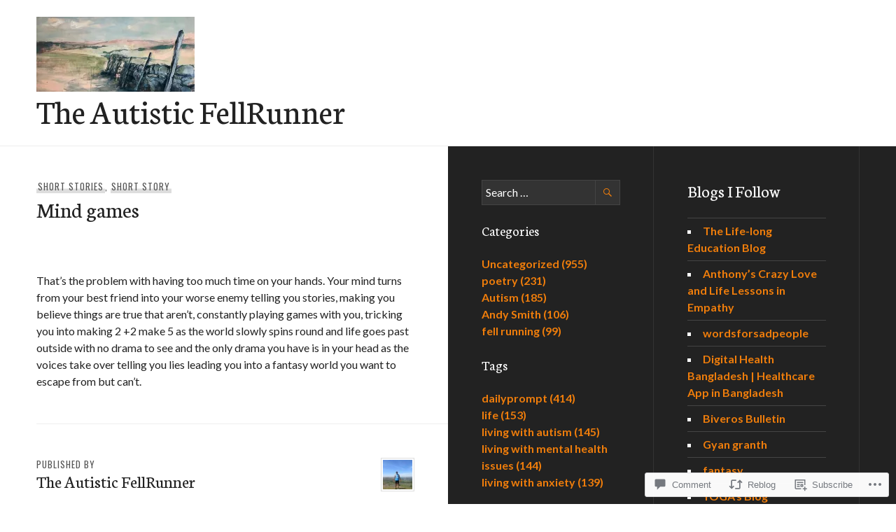

--- FILE ---
content_type: text/html; charset=UTF-8
request_url: https://andyqby19.blog/2021/03/06/mind-games/
body_size: 56226
content:
<!DOCTYPE html>
<html lang="en-GB">
<head>
<meta charset="UTF-8">
<meta name="viewport" content="width=device-width, initial-scale=1">
<link rel="profile" href="http://gmpg.org/xfn/11">
<link rel="pingback" href="https://andyqby19.blog/xmlrpc.php">

<title>Mind games &#8211; The Autistic FellRunner</title>
<meta name='robots' content='max-image-preview:large' />

<!-- Async WordPress.com Remote Login -->
<script id="wpcom_remote_login_js">
var wpcom_remote_login_extra_auth = '';
function wpcom_remote_login_remove_dom_node_id( element_id ) {
	var dom_node = document.getElementById( element_id );
	if ( dom_node ) { dom_node.parentNode.removeChild( dom_node ); }
}
function wpcom_remote_login_remove_dom_node_classes( class_name ) {
	var dom_nodes = document.querySelectorAll( '.' + class_name );
	for ( var i = 0; i < dom_nodes.length; i++ ) {
		dom_nodes[ i ].parentNode.removeChild( dom_nodes[ i ] );
	}
}
function wpcom_remote_login_final_cleanup() {
	wpcom_remote_login_remove_dom_node_classes( "wpcom_remote_login_msg" );
	wpcom_remote_login_remove_dom_node_id( "wpcom_remote_login_key" );
	wpcom_remote_login_remove_dom_node_id( "wpcom_remote_login_validate" );
	wpcom_remote_login_remove_dom_node_id( "wpcom_remote_login_js" );
	wpcom_remote_login_remove_dom_node_id( "wpcom_request_access_iframe" );
	wpcom_remote_login_remove_dom_node_id( "wpcom_request_access_styles" );
}

// Watch for messages back from the remote login
window.addEventListener( "message", function( e ) {
	if ( e.origin === "https://r-login.wordpress.com" ) {
		var data = {};
		try {
			data = JSON.parse( e.data );
		} catch( e ) {
			wpcom_remote_login_final_cleanup();
			return;
		}

		if ( data.msg === 'LOGIN' ) {
			// Clean up the login check iframe
			wpcom_remote_login_remove_dom_node_id( "wpcom_remote_login_key" );

			var id_regex = new RegExp( /^[0-9]+$/ );
			var token_regex = new RegExp( /^.*|.*|.*$/ );
			if (
				token_regex.test( data.token )
				&& id_regex.test( data.wpcomid )
			) {
				// We have everything we need to ask for a login
				var script = document.createElement( "script" );
				script.setAttribute( "id", "wpcom_remote_login_validate" );
				script.src = '/remote-login.php?wpcom_remote_login=validate'
					+ '&wpcomid=' + data.wpcomid
					+ '&token=' + encodeURIComponent( data.token )
					+ '&host=' + window.location.protocol
					+ '//' + window.location.hostname
					+ '&postid=150485'
					+ '&is_singular=1';
				document.body.appendChild( script );
			}

			return;
		}

		// Safari ITP, not logged in, so redirect
		if ( data.msg === 'LOGIN-REDIRECT' ) {
			window.location = 'https://wordpress.com/log-in?redirect_to=' + window.location.href;
			return;
		}

		// Safari ITP, storage access failed, remove the request
		if ( data.msg === 'LOGIN-REMOVE' ) {
			var css_zap = 'html { -webkit-transition: margin-top 1s; transition: margin-top 1s; } /* 9001 */ html { margin-top: 0 !important; } * html body { margin-top: 0 !important; } @media screen and ( max-width: 782px ) { html { margin-top: 0 !important; } * html body { margin-top: 0 !important; } }';
			var style_zap = document.createElement( 'style' );
			style_zap.type = 'text/css';
			style_zap.appendChild( document.createTextNode( css_zap ) );
			document.body.appendChild( style_zap );

			var e = document.getElementById( 'wpcom_request_access_iframe' );
			e.parentNode.removeChild( e );

			document.cookie = 'wordpress_com_login_access=denied; path=/; max-age=31536000';

			return;
		}

		// Safari ITP
		if ( data.msg === 'REQUEST_ACCESS' ) {
			console.log( 'request access: safari' );

			// Check ITP iframe enable/disable knob
			if ( wpcom_remote_login_extra_auth !== 'safari_itp_iframe' ) {
				return;
			}

			// If we are in a "private window" there is no ITP.
			var private_window = false;
			try {
				var opendb = window.openDatabase( null, null, null, null );
			} catch( e ) {
				private_window = true;
			}

			if ( private_window ) {
				console.log( 'private window' );
				return;
			}

			var iframe = document.createElement( 'iframe' );
			iframe.id = 'wpcom_request_access_iframe';
			iframe.setAttribute( 'scrolling', 'no' );
			iframe.setAttribute( 'sandbox', 'allow-storage-access-by-user-activation allow-scripts allow-same-origin allow-top-navigation-by-user-activation' );
			iframe.src = 'https://r-login.wordpress.com/remote-login.php?wpcom_remote_login=request_access&origin=' + encodeURIComponent( data.origin ) + '&wpcomid=' + encodeURIComponent( data.wpcomid );

			var css = 'html { -webkit-transition: margin-top 1s; transition: margin-top 1s; } /* 9001 */ html { margin-top: 46px !important; } * html body { margin-top: 46px !important; } @media screen and ( max-width: 660px ) { html { margin-top: 71px !important; } * html body { margin-top: 71px !important; } #wpcom_request_access_iframe { display: block; height: 71px !important; } } #wpcom_request_access_iframe { border: 0px; height: 46px; position: fixed; top: 0; left: 0; width: 100%; min-width: 100%; z-index: 99999; background: #23282d; } ';

			var style = document.createElement( 'style' );
			style.type = 'text/css';
			style.id = 'wpcom_request_access_styles';
			style.appendChild( document.createTextNode( css ) );
			document.body.appendChild( style );

			document.body.appendChild( iframe );
		}

		if ( data.msg === 'DONE' ) {
			wpcom_remote_login_final_cleanup();
		}
	}
}, false );

// Inject the remote login iframe after the page has had a chance to load
// more critical resources
window.addEventListener( "DOMContentLoaded", function( e ) {
	var iframe = document.createElement( "iframe" );
	iframe.style.display = "none";
	iframe.setAttribute( "scrolling", "no" );
	iframe.setAttribute( "id", "wpcom_remote_login_key" );
	iframe.src = "https://r-login.wordpress.com/remote-login.php"
		+ "?wpcom_remote_login=key"
		+ "&origin=aHR0cHM6Ly9hbmR5cWJ5MTkuYmxvZw%3D%3D"
		+ "&wpcomid=65835578"
		+ "&time=" + Math.floor( Date.now() / 1000 );
	document.body.appendChild( iframe );
}, false );
</script>
<link rel='dns-prefetch' href='//stats.wp.com' />
<link rel='dns-prefetch' href='//s0.wp.com' />
<link rel='dns-prefetch' href='//widgets.wp.com' />
<link rel='dns-prefetch' href='//wordpress.com' />
<link rel='dns-prefetch' href='//fonts-api.wp.com' />
<link rel="alternate" type="application/rss+xml" title="The Autistic FellRunner &raquo; Feed" href="https://andyqby19.blog/feed/" />
<link rel="alternate" type="application/rss+xml" title="The Autistic FellRunner &raquo; Comments Feed" href="https://andyqby19.blog/comments/feed/" />
<link rel="alternate" type="application/rss+xml" title="The Autistic FellRunner &raquo; Mind games Comments Feed" href="https://andyqby19.blog/2021/03/06/mind-games/feed/" />
	<script type="text/javascript">
		/* <![CDATA[ */
		function addLoadEvent(func) {
			var oldonload = window.onload;
			if (typeof window.onload != 'function') {
				window.onload = func;
			} else {
				window.onload = function () {
					oldonload();
					func();
				}
			}
		}
		/* ]]> */
	</script>
	<link crossorigin='anonymous' rel='stylesheet' id='all-css-0-1' href='/_static/??-eJxtzEkKgDAMQNELWYNjcSGeRdog1Q7BpHh9UQRBXD74fDhImRQFo0DIinxeXGRYUWg222PgHCEkmz0y7OhnQasosXxUGuYC/o/ebfh+b135FMZKd02th77t1hMpiDR+&cssminify=yes' type='text/css' media='all' />
<style id='wp-emoji-styles-inline-css'>

	img.wp-smiley, img.emoji {
		display: inline !important;
		border: none !important;
		box-shadow: none !important;
		height: 1em !important;
		width: 1em !important;
		margin: 0 0.07em !important;
		vertical-align: -0.1em !important;
		background: none !important;
		padding: 0 !important;
	}
/*# sourceURL=wp-emoji-styles-inline-css */
</style>
<link crossorigin='anonymous' rel='stylesheet' id='all-css-2-1' href='/wp-content/plugins/gutenberg-core/v22.2.0/build/styles/block-library/style.css?m=1764855221i&cssminify=yes' type='text/css' media='all' />
<style id='wp-block-library-inline-css'>
.has-text-align-justify {
	text-align:justify;
}
.has-text-align-justify{text-align:justify;}

/*# sourceURL=wp-block-library-inline-css */
</style><style id='wp-block-paragraph-inline-css'>
.is-small-text{font-size:.875em}.is-regular-text{font-size:1em}.is-large-text{font-size:2.25em}.is-larger-text{font-size:3em}.has-drop-cap:not(:focus):first-letter{float:left;font-size:8.4em;font-style:normal;font-weight:100;line-height:.68;margin:.05em .1em 0 0;text-transform:uppercase}body.rtl .has-drop-cap:not(:focus):first-letter{float:none;margin-left:.1em}p.has-drop-cap.has-background{overflow:hidden}:root :where(p.has-background){padding:1.25em 2.375em}:where(p.has-text-color:not(.has-link-color)) a{color:inherit}p.has-text-align-left[style*="writing-mode:vertical-lr"],p.has-text-align-right[style*="writing-mode:vertical-rl"]{rotate:180deg}
/*# sourceURL=/wp-content/plugins/gutenberg-core/v22.2.0/build/styles/block-library/paragraph/style.css */
</style>
<style id='global-styles-inline-css'>
:root{--wp--preset--aspect-ratio--square: 1;--wp--preset--aspect-ratio--4-3: 4/3;--wp--preset--aspect-ratio--3-4: 3/4;--wp--preset--aspect-ratio--3-2: 3/2;--wp--preset--aspect-ratio--2-3: 2/3;--wp--preset--aspect-ratio--16-9: 16/9;--wp--preset--aspect-ratio--9-16: 9/16;--wp--preset--color--black: #222;--wp--preset--color--cyan-bluish-gray: #abb8c3;--wp--preset--color--white: #ffffff;--wp--preset--color--pale-pink: #f78da7;--wp--preset--color--vivid-red: #cf2e2e;--wp--preset--color--luminous-vivid-orange: #ff6900;--wp--preset--color--luminous-vivid-amber: #fcb900;--wp--preset--color--light-green-cyan: #7bdcb5;--wp--preset--color--vivid-green-cyan: #00d084;--wp--preset--color--pale-cyan-blue: #8ed1fc;--wp--preset--color--vivid-cyan-blue: #0693e3;--wp--preset--color--vivid-purple: #9b51e0;--wp--preset--color--dark-gray: #474f53;--wp--preset--color--medium-gray: #a5a29d;--wp--preset--color--light-gray: #eeece8;--wp--preset--color--orange: #ef7d0b;--wp--preset--color--dark-orange: #9c8012;--wp--preset--gradient--vivid-cyan-blue-to-vivid-purple: linear-gradient(135deg,rgb(6,147,227) 0%,rgb(155,81,224) 100%);--wp--preset--gradient--light-green-cyan-to-vivid-green-cyan: linear-gradient(135deg,rgb(122,220,180) 0%,rgb(0,208,130) 100%);--wp--preset--gradient--luminous-vivid-amber-to-luminous-vivid-orange: linear-gradient(135deg,rgb(252,185,0) 0%,rgb(255,105,0) 100%);--wp--preset--gradient--luminous-vivid-orange-to-vivid-red: linear-gradient(135deg,rgb(255,105,0) 0%,rgb(207,46,46) 100%);--wp--preset--gradient--very-light-gray-to-cyan-bluish-gray: linear-gradient(135deg,rgb(238,238,238) 0%,rgb(169,184,195) 100%);--wp--preset--gradient--cool-to-warm-spectrum: linear-gradient(135deg,rgb(74,234,220) 0%,rgb(151,120,209) 20%,rgb(207,42,186) 40%,rgb(238,44,130) 60%,rgb(251,105,98) 80%,rgb(254,248,76) 100%);--wp--preset--gradient--blush-light-purple: linear-gradient(135deg,rgb(255,206,236) 0%,rgb(152,150,240) 100%);--wp--preset--gradient--blush-bordeaux: linear-gradient(135deg,rgb(254,205,165) 0%,rgb(254,45,45) 50%,rgb(107,0,62) 100%);--wp--preset--gradient--luminous-dusk: linear-gradient(135deg,rgb(255,203,112) 0%,rgb(199,81,192) 50%,rgb(65,88,208) 100%);--wp--preset--gradient--pale-ocean: linear-gradient(135deg,rgb(255,245,203) 0%,rgb(182,227,212) 50%,rgb(51,167,181) 100%);--wp--preset--gradient--electric-grass: linear-gradient(135deg,rgb(202,248,128) 0%,rgb(113,206,126) 100%);--wp--preset--gradient--midnight: linear-gradient(135deg,rgb(2,3,129) 0%,rgb(40,116,252) 100%);--wp--preset--font-size--small: 13px;--wp--preset--font-size--medium: 20px;--wp--preset--font-size--large: 36px;--wp--preset--font-size--x-large: 42px;--wp--preset--font-family--albert-sans: 'Albert Sans', sans-serif;--wp--preset--font-family--alegreya: Alegreya, serif;--wp--preset--font-family--arvo: Arvo, serif;--wp--preset--font-family--bodoni-moda: 'Bodoni Moda', serif;--wp--preset--font-family--bricolage-grotesque: 'Bricolage Grotesque', sans-serif;--wp--preset--font-family--cabin: Cabin, sans-serif;--wp--preset--font-family--chivo: Chivo, sans-serif;--wp--preset--font-family--commissioner: Commissioner, sans-serif;--wp--preset--font-family--cormorant: Cormorant, serif;--wp--preset--font-family--courier-prime: 'Courier Prime', monospace;--wp--preset--font-family--crimson-pro: 'Crimson Pro', serif;--wp--preset--font-family--dm-mono: 'DM Mono', monospace;--wp--preset--font-family--dm-sans: 'DM Sans', sans-serif;--wp--preset--font-family--dm-serif-display: 'DM Serif Display', serif;--wp--preset--font-family--domine: Domine, serif;--wp--preset--font-family--eb-garamond: 'EB Garamond', serif;--wp--preset--font-family--epilogue: Epilogue, sans-serif;--wp--preset--font-family--fahkwang: Fahkwang, sans-serif;--wp--preset--font-family--figtree: Figtree, sans-serif;--wp--preset--font-family--fira-sans: 'Fira Sans', sans-serif;--wp--preset--font-family--fjalla-one: 'Fjalla One', sans-serif;--wp--preset--font-family--fraunces: Fraunces, serif;--wp--preset--font-family--gabarito: Gabarito, system-ui;--wp--preset--font-family--ibm-plex-mono: 'IBM Plex Mono', monospace;--wp--preset--font-family--ibm-plex-sans: 'IBM Plex Sans', sans-serif;--wp--preset--font-family--ibarra-real-nova: 'Ibarra Real Nova', serif;--wp--preset--font-family--instrument-serif: 'Instrument Serif', serif;--wp--preset--font-family--inter: Inter, sans-serif;--wp--preset--font-family--josefin-sans: 'Josefin Sans', sans-serif;--wp--preset--font-family--jost: Jost, sans-serif;--wp--preset--font-family--libre-baskerville: 'Libre Baskerville', serif;--wp--preset--font-family--libre-franklin: 'Libre Franklin', sans-serif;--wp--preset--font-family--literata: Literata, serif;--wp--preset--font-family--lora: Lora, serif;--wp--preset--font-family--merriweather: Merriweather, serif;--wp--preset--font-family--montserrat: Montserrat, sans-serif;--wp--preset--font-family--newsreader: Newsreader, serif;--wp--preset--font-family--noto-sans-mono: 'Noto Sans Mono', sans-serif;--wp--preset--font-family--nunito: Nunito, sans-serif;--wp--preset--font-family--open-sans: 'Open Sans', sans-serif;--wp--preset--font-family--overpass: Overpass, sans-serif;--wp--preset--font-family--pt-serif: 'PT Serif', serif;--wp--preset--font-family--petrona: Petrona, serif;--wp--preset--font-family--piazzolla: Piazzolla, serif;--wp--preset--font-family--playfair-display: 'Playfair Display', serif;--wp--preset--font-family--plus-jakarta-sans: 'Plus Jakarta Sans', sans-serif;--wp--preset--font-family--poppins: Poppins, sans-serif;--wp--preset--font-family--raleway: Raleway, sans-serif;--wp--preset--font-family--roboto: Roboto, sans-serif;--wp--preset--font-family--roboto-slab: 'Roboto Slab', serif;--wp--preset--font-family--rubik: Rubik, sans-serif;--wp--preset--font-family--rufina: Rufina, serif;--wp--preset--font-family--sora: Sora, sans-serif;--wp--preset--font-family--source-sans-3: 'Source Sans 3', sans-serif;--wp--preset--font-family--source-serif-4: 'Source Serif 4', serif;--wp--preset--font-family--space-mono: 'Space Mono', monospace;--wp--preset--font-family--syne: Syne, sans-serif;--wp--preset--font-family--texturina: Texturina, serif;--wp--preset--font-family--urbanist: Urbanist, sans-serif;--wp--preset--font-family--work-sans: 'Work Sans', sans-serif;--wp--preset--spacing--20: 0.44rem;--wp--preset--spacing--30: 0.67rem;--wp--preset--spacing--40: 1rem;--wp--preset--spacing--50: 1.5rem;--wp--preset--spacing--60: 2.25rem;--wp--preset--spacing--70: 3.38rem;--wp--preset--spacing--80: 5.06rem;--wp--preset--shadow--natural: 6px 6px 9px rgba(0, 0, 0, 0.2);--wp--preset--shadow--deep: 12px 12px 50px rgba(0, 0, 0, 0.4);--wp--preset--shadow--sharp: 6px 6px 0px rgba(0, 0, 0, 0.2);--wp--preset--shadow--outlined: 6px 6px 0px -3px rgb(255, 255, 255), 6px 6px rgb(0, 0, 0);--wp--preset--shadow--crisp: 6px 6px 0px rgb(0, 0, 0);}:where(.is-layout-flex){gap: 0.5em;}:where(.is-layout-grid){gap: 0.5em;}body .is-layout-flex{display: flex;}.is-layout-flex{flex-wrap: wrap;align-items: center;}.is-layout-flex > :is(*, div){margin: 0;}body .is-layout-grid{display: grid;}.is-layout-grid > :is(*, div){margin: 0;}:where(.wp-block-columns.is-layout-flex){gap: 2em;}:where(.wp-block-columns.is-layout-grid){gap: 2em;}:where(.wp-block-post-template.is-layout-flex){gap: 1.25em;}:where(.wp-block-post-template.is-layout-grid){gap: 1.25em;}.has-black-color{color: var(--wp--preset--color--black) !important;}.has-cyan-bluish-gray-color{color: var(--wp--preset--color--cyan-bluish-gray) !important;}.has-white-color{color: var(--wp--preset--color--white) !important;}.has-pale-pink-color{color: var(--wp--preset--color--pale-pink) !important;}.has-vivid-red-color{color: var(--wp--preset--color--vivid-red) !important;}.has-luminous-vivid-orange-color{color: var(--wp--preset--color--luminous-vivid-orange) !important;}.has-luminous-vivid-amber-color{color: var(--wp--preset--color--luminous-vivid-amber) !important;}.has-light-green-cyan-color{color: var(--wp--preset--color--light-green-cyan) !important;}.has-vivid-green-cyan-color{color: var(--wp--preset--color--vivid-green-cyan) !important;}.has-pale-cyan-blue-color{color: var(--wp--preset--color--pale-cyan-blue) !important;}.has-vivid-cyan-blue-color{color: var(--wp--preset--color--vivid-cyan-blue) !important;}.has-vivid-purple-color{color: var(--wp--preset--color--vivid-purple) !important;}.has-black-background-color{background-color: var(--wp--preset--color--black) !important;}.has-cyan-bluish-gray-background-color{background-color: var(--wp--preset--color--cyan-bluish-gray) !important;}.has-white-background-color{background-color: var(--wp--preset--color--white) !important;}.has-pale-pink-background-color{background-color: var(--wp--preset--color--pale-pink) !important;}.has-vivid-red-background-color{background-color: var(--wp--preset--color--vivid-red) !important;}.has-luminous-vivid-orange-background-color{background-color: var(--wp--preset--color--luminous-vivid-orange) !important;}.has-luminous-vivid-amber-background-color{background-color: var(--wp--preset--color--luminous-vivid-amber) !important;}.has-light-green-cyan-background-color{background-color: var(--wp--preset--color--light-green-cyan) !important;}.has-vivid-green-cyan-background-color{background-color: var(--wp--preset--color--vivid-green-cyan) !important;}.has-pale-cyan-blue-background-color{background-color: var(--wp--preset--color--pale-cyan-blue) !important;}.has-vivid-cyan-blue-background-color{background-color: var(--wp--preset--color--vivid-cyan-blue) !important;}.has-vivid-purple-background-color{background-color: var(--wp--preset--color--vivid-purple) !important;}.has-black-border-color{border-color: var(--wp--preset--color--black) !important;}.has-cyan-bluish-gray-border-color{border-color: var(--wp--preset--color--cyan-bluish-gray) !important;}.has-white-border-color{border-color: var(--wp--preset--color--white) !important;}.has-pale-pink-border-color{border-color: var(--wp--preset--color--pale-pink) !important;}.has-vivid-red-border-color{border-color: var(--wp--preset--color--vivid-red) !important;}.has-luminous-vivid-orange-border-color{border-color: var(--wp--preset--color--luminous-vivid-orange) !important;}.has-luminous-vivid-amber-border-color{border-color: var(--wp--preset--color--luminous-vivid-amber) !important;}.has-light-green-cyan-border-color{border-color: var(--wp--preset--color--light-green-cyan) !important;}.has-vivid-green-cyan-border-color{border-color: var(--wp--preset--color--vivid-green-cyan) !important;}.has-pale-cyan-blue-border-color{border-color: var(--wp--preset--color--pale-cyan-blue) !important;}.has-vivid-cyan-blue-border-color{border-color: var(--wp--preset--color--vivid-cyan-blue) !important;}.has-vivid-purple-border-color{border-color: var(--wp--preset--color--vivid-purple) !important;}.has-vivid-cyan-blue-to-vivid-purple-gradient-background{background: var(--wp--preset--gradient--vivid-cyan-blue-to-vivid-purple) !important;}.has-light-green-cyan-to-vivid-green-cyan-gradient-background{background: var(--wp--preset--gradient--light-green-cyan-to-vivid-green-cyan) !important;}.has-luminous-vivid-amber-to-luminous-vivid-orange-gradient-background{background: var(--wp--preset--gradient--luminous-vivid-amber-to-luminous-vivid-orange) !important;}.has-luminous-vivid-orange-to-vivid-red-gradient-background{background: var(--wp--preset--gradient--luminous-vivid-orange-to-vivid-red) !important;}.has-very-light-gray-to-cyan-bluish-gray-gradient-background{background: var(--wp--preset--gradient--very-light-gray-to-cyan-bluish-gray) !important;}.has-cool-to-warm-spectrum-gradient-background{background: var(--wp--preset--gradient--cool-to-warm-spectrum) !important;}.has-blush-light-purple-gradient-background{background: var(--wp--preset--gradient--blush-light-purple) !important;}.has-blush-bordeaux-gradient-background{background: var(--wp--preset--gradient--blush-bordeaux) !important;}.has-luminous-dusk-gradient-background{background: var(--wp--preset--gradient--luminous-dusk) !important;}.has-pale-ocean-gradient-background{background: var(--wp--preset--gradient--pale-ocean) !important;}.has-electric-grass-gradient-background{background: var(--wp--preset--gradient--electric-grass) !important;}.has-midnight-gradient-background{background: var(--wp--preset--gradient--midnight) !important;}.has-small-font-size{font-size: var(--wp--preset--font-size--small) !important;}.has-medium-font-size{font-size: var(--wp--preset--font-size--medium) !important;}.has-large-font-size{font-size: var(--wp--preset--font-size--large) !important;}.has-x-large-font-size{font-size: var(--wp--preset--font-size--x-large) !important;}.has-albert-sans-font-family{font-family: var(--wp--preset--font-family--albert-sans) !important;}.has-alegreya-font-family{font-family: var(--wp--preset--font-family--alegreya) !important;}.has-arvo-font-family{font-family: var(--wp--preset--font-family--arvo) !important;}.has-bodoni-moda-font-family{font-family: var(--wp--preset--font-family--bodoni-moda) !important;}.has-bricolage-grotesque-font-family{font-family: var(--wp--preset--font-family--bricolage-grotesque) !important;}.has-cabin-font-family{font-family: var(--wp--preset--font-family--cabin) !important;}.has-chivo-font-family{font-family: var(--wp--preset--font-family--chivo) !important;}.has-commissioner-font-family{font-family: var(--wp--preset--font-family--commissioner) !important;}.has-cormorant-font-family{font-family: var(--wp--preset--font-family--cormorant) !important;}.has-courier-prime-font-family{font-family: var(--wp--preset--font-family--courier-prime) !important;}.has-crimson-pro-font-family{font-family: var(--wp--preset--font-family--crimson-pro) !important;}.has-dm-mono-font-family{font-family: var(--wp--preset--font-family--dm-mono) !important;}.has-dm-sans-font-family{font-family: var(--wp--preset--font-family--dm-sans) !important;}.has-dm-serif-display-font-family{font-family: var(--wp--preset--font-family--dm-serif-display) !important;}.has-domine-font-family{font-family: var(--wp--preset--font-family--domine) !important;}.has-eb-garamond-font-family{font-family: var(--wp--preset--font-family--eb-garamond) !important;}.has-epilogue-font-family{font-family: var(--wp--preset--font-family--epilogue) !important;}.has-fahkwang-font-family{font-family: var(--wp--preset--font-family--fahkwang) !important;}.has-figtree-font-family{font-family: var(--wp--preset--font-family--figtree) !important;}.has-fira-sans-font-family{font-family: var(--wp--preset--font-family--fira-sans) !important;}.has-fjalla-one-font-family{font-family: var(--wp--preset--font-family--fjalla-one) !important;}.has-fraunces-font-family{font-family: var(--wp--preset--font-family--fraunces) !important;}.has-gabarito-font-family{font-family: var(--wp--preset--font-family--gabarito) !important;}.has-ibm-plex-mono-font-family{font-family: var(--wp--preset--font-family--ibm-plex-mono) !important;}.has-ibm-plex-sans-font-family{font-family: var(--wp--preset--font-family--ibm-plex-sans) !important;}.has-ibarra-real-nova-font-family{font-family: var(--wp--preset--font-family--ibarra-real-nova) !important;}.has-instrument-serif-font-family{font-family: var(--wp--preset--font-family--instrument-serif) !important;}.has-inter-font-family{font-family: var(--wp--preset--font-family--inter) !important;}.has-josefin-sans-font-family{font-family: var(--wp--preset--font-family--josefin-sans) !important;}.has-jost-font-family{font-family: var(--wp--preset--font-family--jost) !important;}.has-libre-baskerville-font-family{font-family: var(--wp--preset--font-family--libre-baskerville) !important;}.has-libre-franklin-font-family{font-family: var(--wp--preset--font-family--libre-franklin) !important;}.has-literata-font-family{font-family: var(--wp--preset--font-family--literata) !important;}.has-lora-font-family{font-family: var(--wp--preset--font-family--lora) !important;}.has-merriweather-font-family{font-family: var(--wp--preset--font-family--merriweather) !important;}.has-montserrat-font-family{font-family: var(--wp--preset--font-family--montserrat) !important;}.has-newsreader-font-family{font-family: var(--wp--preset--font-family--newsreader) !important;}.has-noto-sans-mono-font-family{font-family: var(--wp--preset--font-family--noto-sans-mono) !important;}.has-nunito-font-family{font-family: var(--wp--preset--font-family--nunito) !important;}.has-open-sans-font-family{font-family: var(--wp--preset--font-family--open-sans) !important;}.has-overpass-font-family{font-family: var(--wp--preset--font-family--overpass) !important;}.has-pt-serif-font-family{font-family: var(--wp--preset--font-family--pt-serif) !important;}.has-petrona-font-family{font-family: var(--wp--preset--font-family--petrona) !important;}.has-piazzolla-font-family{font-family: var(--wp--preset--font-family--piazzolla) !important;}.has-playfair-display-font-family{font-family: var(--wp--preset--font-family--playfair-display) !important;}.has-plus-jakarta-sans-font-family{font-family: var(--wp--preset--font-family--plus-jakarta-sans) !important;}.has-poppins-font-family{font-family: var(--wp--preset--font-family--poppins) !important;}.has-raleway-font-family{font-family: var(--wp--preset--font-family--raleway) !important;}.has-roboto-font-family{font-family: var(--wp--preset--font-family--roboto) !important;}.has-roboto-slab-font-family{font-family: var(--wp--preset--font-family--roboto-slab) !important;}.has-rubik-font-family{font-family: var(--wp--preset--font-family--rubik) !important;}.has-rufina-font-family{font-family: var(--wp--preset--font-family--rufina) !important;}.has-sora-font-family{font-family: var(--wp--preset--font-family--sora) !important;}.has-source-sans-3-font-family{font-family: var(--wp--preset--font-family--source-sans-3) !important;}.has-source-serif-4-font-family{font-family: var(--wp--preset--font-family--source-serif-4) !important;}.has-space-mono-font-family{font-family: var(--wp--preset--font-family--space-mono) !important;}.has-syne-font-family{font-family: var(--wp--preset--font-family--syne) !important;}.has-texturina-font-family{font-family: var(--wp--preset--font-family--texturina) !important;}.has-urbanist-font-family{font-family: var(--wp--preset--font-family--urbanist) !important;}.has-work-sans-font-family{font-family: var(--wp--preset--font-family--work-sans) !important;}
/*# sourceURL=global-styles-inline-css */
</style>

<style id='classic-theme-styles-inline-css'>
/*! This file is auto-generated */
.wp-block-button__link{color:#fff;background-color:#32373c;border-radius:9999px;box-shadow:none;text-decoration:none;padding:calc(.667em + 2px) calc(1.333em + 2px);font-size:1.125em}.wp-block-file__button{background:#32373c;color:#fff;text-decoration:none}
/*# sourceURL=/wp-includes/css/classic-themes.min.css */
</style>
<link crossorigin='anonymous' rel='stylesheet' id='all-css-4-1' href='/_static/??-eJyVkM1OxDAMhF+IxOqqwHJAPApyEoumzZ9ip6t9e1LRLojDCi5RPJpvNDZcirI5CSWBEtqHTww2m5DtwnDSw1kPin0sgVSlVY/gPMvNoViugbRlfoAfQbGp76xKXY8FZXNEch4pUOy2e9ildEYZUyoxq/5G36KSqYN8j5tJCtpln4FbOqT3lZLLFbBJjiji7c3MhNVOYJoPDnqKYJJDnMv+03ZqaVERfVIFryGj+0uRLn3t8q9GBwVc7d5rpWr6Cbq43Y5/z1uXt/g6PD+dT+PLOD7On1+mskg=&cssminify=yes' type='text/css' media='all' />
<link rel='stylesheet' id='verbum-gutenberg-css-css' href='https://widgets.wp.com/verbum-block-editor/block-editor.css?ver=1738686361' media='all' />
<link crossorigin='anonymous' rel='stylesheet' id='all-css-6-1' href='/_static/??-eJxtTssOwjAM+yFKxGNMHBCfgkYURrY2rUgqfp9MAw6wQ5TYji3DswTMYiQGqYYSa8+igDklp0LkkRzpD7N2ZgUMko3drd9jFpYzB7LS4fjGoFXgwoLQk9Bjjlk8/zLtTslblXqdJjJ2xlng5rKCl6z++NmT+ZxOm7bZbdvjYd8ML8VVWtg=&cssminify=yes' type='text/css' media='all' />
<link rel='stylesheet' id='publication-lato-neuton-css' href='https://fonts-api.wp.com/css?family=Lato%3A400%2C700%2C400italic%2C700italic%7CNeuton%3A400%2C700%2C400italic%2C700italic&#038;subset=latin%2Clatin-ext&#038;ver=6.9-RC2-61304' media='all' />
<link rel='stylesheet' id='publication-oswald-inconsolata-css' href='https://fonts-api.wp.com/css?family=Oswald%3A300%2C400%2C700%7CInconsolata%3A400%2C700&#038;subset=latin%2Clatin-ext&#038;ver=6.9-RC2-61304' media='all' />
<link crossorigin='anonymous' rel='stylesheet' id='all-css-10-1' href='/_static/??-eJyNj8EKAjEMRH/IGmQtsgfxW0yIbjVNyqa1+Pe6CF4E9TC392YY6CWQaWWtUCfO7FAaLpFEx5pMwetdeE3uK/gNoxhd/V86Kb3qQy9k+UPLLRRp56QO3tBpTmXxHE4mYv0bP9mN54ANUZ7D7w+HvN/stnEYYhzHywNRuF9t&cssminify=yes' type='text/css' media='all' />
<style id='jetpack_facebook_likebox-inline-css'>
.widget_facebook_likebox {
	overflow: hidden;
}

/*# sourceURL=/wp-content/mu-plugins/jetpack-plugin/sun/modules/widgets/facebook-likebox/style.css */
</style>
<link crossorigin='anonymous' rel='stylesheet' id='all-css-12-1' href='/_static/??-eJzTLy/QTc7PK0nNK9HPLdUtyClNz8wr1i9KTcrJTwcy0/WTi5G5ekCujj52Temp+bo5+cmJJZn5eSgc3bScxMwikFb7XFtDE1NLExMLc0OTLACohS2q&cssminify=yes' type='text/css' media='all' />
<link crossorigin='anonymous' rel='stylesheet' id='print-css-13-1' href='/wp-content/mu-plugins/global-print/global-print.css?m=1465851035i&cssminify=yes' type='text/css' media='print' />
<style id='jetpack-global-styles-frontend-style-inline-css'>
:root { --font-headings: unset; --font-base: unset; --font-headings-default: -apple-system,BlinkMacSystemFont,"Segoe UI",Roboto,Oxygen-Sans,Ubuntu,Cantarell,"Helvetica Neue",sans-serif; --font-base-default: -apple-system,BlinkMacSystemFont,"Segoe UI",Roboto,Oxygen-Sans,Ubuntu,Cantarell,"Helvetica Neue",sans-serif;}
/*# sourceURL=jetpack-global-styles-frontend-style-inline-css */
</style>
<link crossorigin='anonymous' rel='stylesheet' id='all-css-16-1' href='/_static/??-eJyNjtEKwjAMRX/IGNTN4YP4KdK1tctMm7G0DP/eKXtRQfZ2D+SeG5wGsJKyTxljgYFLoKTY+zwYe18YtSSM4gp7Re3M6J1x7vGOlMLWqm5wtehKyaKKJcPAEkQ/4EeWOx/n2a7CwNIa/rc2kQs+K84nS4YwkgOTHDBpXtNt5zcUCG7CLNMXvgSXeN419WHfnI5V3T8BhmF3dg==&cssminify=yes' type='text/css' media='all' />
<script type="text/javascript" id="jetpack_related-posts-js-extra">
/* <![CDATA[ */
var related_posts_js_options = {"post_heading":"h4"};
//# sourceURL=jetpack_related-posts-js-extra
/* ]]> */
</script>
<script type="text/javascript" id="wpcom-actionbar-placeholder-js-extra">
/* <![CDATA[ */
var actionbardata = {"siteID":"65835578","postID":"150485","siteURL":"https://andyqby19.blog","xhrURL":"https://andyqby19.blog/wp-admin/admin-ajax.php","nonce":"82a9033793","isLoggedIn":"","statusMessage":"","subsEmailDefault":"instantly","proxyScriptUrl":"https://s0.wp.com/wp-content/js/wpcom-proxy-request.js?m=1513050504i&amp;ver=20211021","shortlink":"https://wp.me/p4seQa-D9b","i18n":{"followedText":"New posts from this site will now appear in your \u003Ca href=\"https://wordpress.com/reader\"\u003EReader\u003C/a\u003E","foldBar":"Collapse this bar","unfoldBar":"Expand this bar","shortLinkCopied":"Shortlink copied to clipboard."}};
//# sourceURL=wpcom-actionbar-placeholder-js-extra
/* ]]> */
</script>
<script type="text/javascript" id="jetpack-mu-wpcom-settings-js-before">
/* <![CDATA[ */
var JETPACK_MU_WPCOM_SETTINGS = {"assetsUrl":"https://s0.wp.com/wp-content/mu-plugins/jetpack-mu-wpcom-plugin/sun/jetpack_vendor/automattic/jetpack-mu-wpcom/src/build/"};
//# sourceURL=jetpack-mu-wpcom-settings-js-before
/* ]]> */
</script>
<script crossorigin='anonymous' type='text/javascript'  src='/_static/??-eJx9j90OgjAMhV/IUbkgcGN8FANbJZ37c91E3t6hmGCiXrUn5/R8KUxBSO8SugQ2i2DySI5BYwq9vKwaODs4kZMwZDIKIpo+oRLBc+JPVVlyleYdbHp1yZgkQvT3+e2VMpMV8mLqa8Y4r2Nb8DMkLI2xQL/RNl9wHlhGCol8UWdvjJ/+xCdSI6Yn7bWKIdsgboTL1dEe6rZp9nXddp1+AEkddKE='></script>
<script type="text/javascript" id="rlt-proxy-js-after">
/* <![CDATA[ */
	rltInitialize( {"token":null,"iframeOrigins":["https:\/\/widgets.wp.com"]} );
//# sourceURL=rlt-proxy-js-after
/* ]]> */
</script>
<link rel="EditURI" type="application/rsd+xml" title="RSD" href="https://andyqby19.wordpress.com/xmlrpc.php?rsd" />
<meta name="generator" content="WordPress.com" />
<link rel="canonical" href="https://andyqby19.blog/2021/03/06/mind-games/" />
<link rel='shortlink' href='https://wp.me/p4seQa-D9b' />
<link rel="alternate" type="application/json+oembed" href="https://public-api.wordpress.com/oembed/?format=json&amp;url=https%3A%2F%2Fandyqby19.blog%2F2021%2F03%2F06%2Fmind-games%2F&amp;for=wpcom-auto-discovery" /><link rel="alternate" type="application/xml+oembed" href="https://public-api.wordpress.com/oembed/?format=xml&amp;url=https%3A%2F%2Fandyqby19.blog%2F2021%2F03%2F06%2Fmind-games%2F&amp;for=wpcom-auto-discovery" />
<!-- Jetpack Open Graph Tags -->
<meta property="og:type" content="article" />
<meta property="og:title" content="Mind games" />
<meta property="og:url" content="https://andyqby19.blog/2021/03/06/mind-games/" />
<meta property="og:description" content="That’s the problem with having too much time on your hands. Your mind turns from your best friend into your worse enemy telling you stories, making you believe things are true that aren’t, constant…" />
<meta property="article:published_time" content="2021-03-06T08:56:08+00:00" />
<meta property="article:modified_time" content="2021-03-06T08:56:08+00:00" />
<meta property="og:site_name" content="The Autistic FellRunner" />
<meta property="og:image" content="https://andyqby19.blog/wp-content/uploads/2020/04/morning-heptonstall-moor-by-rachel-lumb.jpg" />
<meta property="og:image:width" content="586" />
<meta property="og:image:height" content="280" />
<meta property="og:image:alt" content="" />
<meta property="og:locale" content="en_GB" />
<meta property="article:publisher" content="https://www.facebook.com/WordPresscom" />
<meta name="twitter:creator" content="@andyqby28" />
<meta name="twitter:site" content="@andyqby28" />
<meta name="twitter:text:title" content="Mind games" />
<meta name="twitter:image" content="https://andyqby19.blog/wp-content/uploads/2020/04/morning-heptonstall-moor-by-rachel-lumb.jpg" />
<meta name="twitter:card" content="summary" />

<!-- End Jetpack Open Graph Tags -->
<link rel="shortcut icon" type="image/x-icon" href="https://s0.wp.com/i/favicon.ico?m=1713425267i" sizes="16x16 24x24 32x32 48x48" />
<link rel="icon" type="image/x-icon" href="https://s0.wp.com/i/favicon.ico?m=1713425267i" sizes="16x16 24x24 32x32 48x48" />
<link rel="apple-touch-icon" href="https://s0.wp.com/i/webclip.png?m=1713868326i" />
<link rel='openid.server' href='https://andyqby19.blog/?openidserver=1' />
<link rel='openid.delegate' href='https://andyqby19.blog/' />
<link rel="search" type="application/opensearchdescription+xml" href="https://andyqby19.blog/osd.xml" title="The Autistic FellRunner" />
<link rel="search" type="application/opensearchdescription+xml" href="https://s1.wp.com/opensearch.xml" title="WordPress.com" />
<meta name="description" content="That’s the problem with having too much time on your hands. Your mind turns from your best friend into your worse enemy telling you stories, making you believe things are true that aren’t, constantly playing games with you, tricking you into making 2 +2 make 5 as the world slowly spins round and life goes&hellip;" />
<style type="text/css" id="custom-background-css">
body.custom-background { background-image: url("https://andyqby19.files.wordpress.com/2020/03/img_20200305_105450.jpg"); background-position: left top; background-size: auto; background-repeat: repeat; background-attachment: scroll; }
</style>
	<link crossorigin='anonymous' rel='stylesheet' id='all-css-0-3' href='/_static/??-eJyNzMsKAjEMheEXshPqBXUhPoo4bRgytmkwCYNvbwdm487d+eDwwyIhNTZkg+pBik/ECjOaPNNrM6gzPIgTjE4ld46a3iRGrX9/NFTiIanu4O9wbdkLKiyUJzQFaxKkaV9qn4Jr7V5v8Xw6XC/xGPfzF4aPQ7Q=&cssminify=yes' type='text/css' media='all' />
</head>

<body class="wp-singular post-template-default single single-post postid-150485 single-format-standard custom-background wp-custom-logo wp-embed-responsive wp-theme-pubpublication jps-theme-pub/publication customizer-styles-applied no-menu jetpack-reblog-enabled has-site-logo">
	<a class="skip-link screen-reader-text" href="#content">Skip to content</a>

	<div id="body-wrapper" class="body-wrapper">
		<div id="page" class="hfeed site">
			<header id="masthead" class="site-header" role="banner">
				<div class="site-header-inner">
					<div class="site-branding">
						<a href="https://andyqby19.blog/" class="site-logo-link" rel="home" itemprop="url"><img width="226" height="108" src="https://andyqby19.blog/wp-content/uploads/2020/04/morning-heptonstall-moor-by-rachel-lumb.jpg?w=226" class="site-logo attachment-publication-logo" alt="" data-size="publication-logo" itemprop="logo" decoding="async" srcset="https://andyqby19.blog/wp-content/uploads/2020/04/morning-heptonstall-moor-by-rachel-lumb.jpg?w=226 226w, https://andyqby19.blog/wp-content/uploads/2020/04/morning-heptonstall-moor-by-rachel-lumb.jpg?w=452 452w, https://andyqby19.blog/wp-content/uploads/2020/04/morning-heptonstall-moor-by-rachel-lumb.jpg?w=150 150w, https://andyqby19.blog/wp-content/uploads/2020/04/morning-heptonstall-moor-by-rachel-lumb.jpg?w=300 300w" sizes="(max-width: 226px) 100vw, 226px" data-attachment-id="149354" data-permalink="https://andyqby19.blog/morning-heptonstall-moor-by-rachel-lumb/" data-orig-file="https://andyqby19.blog/wp-content/uploads/2020/04/morning-heptonstall-moor-by-rachel-lumb.jpg" data-orig-size="586,280" data-comments-opened="1" data-image-meta="{&quot;aperture&quot;:&quot;0&quot;,&quot;credit&quot;:&quot;&quot;,&quot;camera&quot;:&quot;&quot;,&quot;caption&quot;:&quot;&quot;,&quot;created_timestamp&quot;:&quot;0&quot;,&quot;copyright&quot;:&quot;&quot;,&quot;focal_length&quot;:&quot;0&quot;,&quot;iso&quot;:&quot;0&quot;,&quot;shutter_speed&quot;:&quot;0&quot;,&quot;title&quot;:&quot;&quot;,&quot;orientation&quot;:&quot;0&quot;}" data-image-title="Morning Heptonstall Moor by Rachel Lumb" data-image-description="&lt;p&gt;Heptonstall Moor painted by the Halifax based artist Rachel Lumb&lt;/p&gt;
" data-image-caption="" data-medium-file="https://andyqby19.blog/wp-content/uploads/2020/04/morning-heptonstall-moor-by-rachel-lumb.jpg?w=300" data-large-file="https://andyqby19.blog/wp-content/uploads/2020/04/morning-heptonstall-moor-by-rachel-lumb.jpg?w=586" /></a>
													<p class="site-title"><a href="https://andyqby19.blog/" rel="home">The Autistic FellRunner</a></p>
						
													<p class="site-description">A diary of my life as an autistic who enjoys fellrunning</p>
											</div><!-- .site-branding -->
				</div><!-- .site-header-inner -->
			</header><!-- #masthead -->

							<button class="menu-toggle" aria-controls="slide-menu" aria-expanded="false"><span class="screen-reader-text">Menu</span></button>

				<div id="slide-menu" class="slide-menu">
					<div class="slide-wrapper">
						
											</div><!-- .slide-wrapper -->
					
<div id="tertiary" class="widget-area" role="complementary">
			<div id="sidebar-1" class="widget-column">
			<aside id="jetpack-search-filters-2" class="widget jetpack-filters widget_search">			<div id="jetpack-search-filters-2-wrapper" class="jetpack-instant-search-wrapper">
		<div class="jetpack-search-form"><form role="search" method="get" class="search-form" action="https://andyqby19.blog/">
				<label>
					<span class="screen-reader-text">Search for:</span>
					<input type="search" class="search-field" placeholder="Search &hellip;" value="" name="s" />
				</label>
				<input type="submit" class="search-submit" value="Search" />
			<input type="hidden" name="orderby" value="" /><input type="hidden" name="order" value="" /></form></div>		<h4 class="jetpack-search-filters-widget__sub-heading">
			Categories		</h4>
		<ul class="jetpack-search-filters-widget__filter-list">
							<li>
								<a href="#" class="jetpack-search-filter__link" data-filter-type="taxonomy" data-taxonomy="category" data-val="uncategorized">
						Uncategorized&nbsp;(955)					</a>
				</li>
							<li>
								<a href="#" class="jetpack-search-filter__link" data-filter-type="taxonomy" data-taxonomy="category" data-val="poetry">
						poetry&nbsp;(231)					</a>
				</li>
							<li>
								<a href="#" class="jetpack-search-filter__link" data-filter-type="taxonomy" data-taxonomy="category" data-val="autism-3">
						Autism&nbsp;(185)					</a>
				</li>
							<li>
								<a href="#" class="jetpack-search-filter__link" data-filter-type="taxonomy" data-taxonomy="category" data-val="andy-smith">
						Andy Smith&nbsp;(106)					</a>
				</li>
							<li>
								<a href="#" class="jetpack-search-filter__link" data-filter-type="taxonomy" data-taxonomy="category" data-val="fell-running">
						fell running&nbsp;(99)					</a>
				</li>
					</ul>
				<h4 class="jetpack-search-filters-widget__sub-heading">
			Tags		</h4>
		<ul class="jetpack-search-filters-widget__filter-list">
							<li>
								<a href="#" class="jetpack-search-filter__link" data-filter-type="taxonomy" data-taxonomy="post_tag" data-val="dailyprompt">
						dailyprompt&nbsp;(414)					</a>
				</li>
							<li>
								<a href="#" class="jetpack-search-filter__link" data-filter-type="taxonomy" data-taxonomy="post_tag" data-val="life">
						life&nbsp;(153)					</a>
				</li>
							<li>
								<a href="#" class="jetpack-search-filter__link" data-filter-type="taxonomy" data-taxonomy="post_tag" data-val="living-with-autism">
						living with autism&nbsp;(145)					</a>
				</li>
							<li>
								<a href="#" class="jetpack-search-filter__link" data-filter-type="taxonomy" data-taxonomy="post_tag" data-val="living-with-mental-health-issues">
						living with mental health issues&nbsp;(144)					</a>
				</li>
							<li>
								<a href="#" class="jetpack-search-filter__link" data-filter-type="taxonomy" data-taxonomy="post_tag" data-val="living-with-anxiety">
						living with anxiety&nbsp;(139)					</a>
				</li>
					</ul>
				<h4 class="jetpack-search-filters-widget__sub-heading">
			Year		</h4>
		<ul class="jetpack-search-filters-widget__filter-list">
							<li>
								<a href="#" class="jetpack-search-filter__link" data-filter-type="year_post_date"  data-val="2025-01-01 00:00:00" >
						2025&nbsp;(5)					</a>
				</li>
							<li>
								<a href="#" class="jetpack-search-filter__link" data-filter-type="year_post_date"  data-val="2024-01-01 00:00:00" >
						2024&nbsp;(284)					</a>
				</li>
							<li>
								<a href="#" class="jetpack-search-filter__link" data-filter-type="year_post_date"  data-val="2023-01-01 00:00:00" >
						2023&nbsp;(212)					</a>
				</li>
							<li>
								<a href="#" class="jetpack-search-filter__link" data-filter-type="year_post_date"  data-val="2022-01-01 00:00:00" >
						2022&nbsp;(10)					</a>
				</li>
							<li>
								<a href="#" class="jetpack-search-filter__link" data-filter-type="year_post_date"  data-val="2021-01-01 00:00:00" >
						2021&nbsp;(87)					</a>
				</li>
					</ul>
		</div></aside><aside id="blog-stats-3" class="widget widget_blog-stats"><h2 class="widget-title">Blog Stats</h2>		<ul>
			<li>40,293 hits</li>
		</ul>
		</aside><aside id="calendar-2" class="widget widget_calendar"><h2 class="widget-title">A diary of my posts</h2><div id="calendar_wrap" class="calendar_wrap"><table id="wp-calendar" class="wp-calendar-table">
	<caption>Mar 2021</caption>
	<thead>
	<tr>
		<th scope="col" aria-label="Mon">M</th>
		<th scope="col" aria-label="Tue">T</th>
		<th scope="col" aria-label="Wed">W</th>
		<th scope="col" aria-label="Thu">T</th>
		<th scope="col" aria-label="Fri">F</th>
		<th scope="col" aria-label="Sat">S</th>
		<th scope="col" aria-label="Sun">S</th>
	</tr>
	</thead>
	<tbody>
	<tr><td>1</td><td><a href="https://andyqby19.blog/2021/03/02/" aria-label="Posts published on March 2, 2021">2</a></td><td>3</td><td><a href="https://andyqby19.blog/2021/03/04/" aria-label="Posts published on March 4, 2021">4</a></td><td>5</td><td><a href="https://andyqby19.blog/2021/03/06/" aria-label="Posts published on March 6, 2021">6</a></td><td>7</td>
	</tr>
	<tr>
		<td><a href="https://andyqby19.blog/2021/03/08/" aria-label="Posts published on March 8, 2021">8</a></td><td>9</td><td>10</td><td><a href="https://andyqby19.blog/2021/03/11/" aria-label="Posts published on March 11, 2021">11</a></td><td><a href="https://andyqby19.blog/2021/03/12/" aria-label="Posts published on March 12, 2021">12</a></td><td>13</td><td><a href="https://andyqby19.blog/2021/03/14/" aria-label="Posts published on March 14, 2021">14</a></td>
	</tr>
	<tr>
		<td><a href="https://andyqby19.blog/2021/03/15/" aria-label="Posts published on March 15, 2021">15</a></td><td>16</td><td><a href="https://andyqby19.blog/2021/03/17/" aria-label="Posts published on March 17, 2021">17</a></td><td><a href="https://andyqby19.blog/2021/03/18/" aria-label="Posts published on March 18, 2021">18</a></td><td>19</td><td><a href="https://andyqby19.blog/2021/03/20/" aria-label="Posts published on March 20, 2021">20</a></td><td>21</td>
	</tr>
	<tr>
		<td><a href="https://andyqby19.blog/2021/03/22/" aria-label="Posts published on March 22, 2021">22</a></td><td><a href="https://andyqby19.blog/2021/03/23/" aria-label="Posts published on March 23, 2021">23</a></td><td>24</td><td>25</td><td><a href="https://andyqby19.blog/2021/03/26/" aria-label="Posts published on March 26, 2021">26</a></td><td>27</td><td><a href="https://andyqby19.blog/2021/03/28/" aria-label="Posts published on March 28, 2021">28</a></td>
	</tr>
	<tr>
		<td><a href="https://andyqby19.blog/2021/03/29/" aria-label="Posts published on March 29, 2021">29</a></td><td>30</td><td>31</td>
		<td class="pad" colspan="4">&nbsp;</td>
	</tr>
	</tbody>
	</table><nav aria-label="Previous and next months" class="wp-calendar-nav">
		<span class="wp-calendar-nav-prev"><a href="https://andyqby19.blog/2021/02/">&laquo; Feb</a></span>
		<span class="pad">&nbsp;</span>
		<span class="wp-calendar-nav-next"><a href="https://andyqby19.blog/2021/04/">Apr &raquo;</a></span>
	</nav></div></aside><aside id="categories-3" class="widget widget_categories"><h2 class="widget-title">Categories</h2>
			<ul>
					<li class="cat-item cat-item-2305871"><a href="https://andyqby19.blog/category/11-11-11/">11 &#8211; 11 &#8211; 11</a>
</li>
	<li class="cat-item cat-item-5701986"><a href="https://andyqby19.blog/category/alexithymia/">Alexithymia</a>
</li>
	<li class="cat-item cat-item-38508995"><a href="https://andyqby19.blog/category/alison-schofield/">Alison Schofield</a>
</li>
	<li class="cat-item cat-item-1569552"><a href="https://andyqby19.blog/category/andy-smith/">Andy Smith</a>
</li>
	<li class="cat-item cat-item-295503835"><a href="https://andyqby19.blog/category/andyqby19/">andyqby19</a>
</li>
	<li class="cat-item cat-item-33153336"><a href="https://andyqby19.blog/category/angela-topping/">Angela Topping</a>
</li>
	<li class="cat-item cat-item-152347"><a href="https://andyqby19.blog/category/anne-bronte/">Anne Bronte</a>
</li>
	<li class="cat-item cat-item-28587205"><a href="https://andyqby19.blog/category/anthony-costello/">Anthony Costello</a>
</li>
	<li class="cat-item cat-item-1582607"><a href="https://andyqby19.blog/category/anthony-wilson/">Anthony Wilson</a>
</li>
	<li class="cat-item cat-item-3252"><a href="https://andyqby19.blog/category/anxiety/">Anxiety</a>
</li>
	<li class="cat-item cat-item-58735"><a href="https://andyqby19.blog/category/aspergers/">Asperger&#039;s</a>
</li>
	<li class="cat-item cat-item-1633429"><a href="https://andyqby19.blog/category/austerity/">austerity</a>
</li>
	<li class="cat-item cat-item-35343471"><a href="https://andyqby19.blog/category/autism-3/">Autism</a>
</li>
	<li class="cat-item cat-item-657791"><a href="https://andyqby19.blog/category/barrel/">Barrel</a>
</li>
	<li class="cat-item cat-item-260882"><a href="https://andyqby19.blog/category/beating/">Beating</a>
</li>
	<li class="cat-item cat-item-35189398"><a href="https://andyqby19.blog/category/believe-2/">believe</a>
</li>
	<li class="cat-item cat-item-28997984"><a href="https://andyqby19.blog/category/ben-mounsey/">Ben Mounsey</a>
</li>
	<li class="cat-item cat-item-1273462"><a href="https://andyqby19.blog/category/blog-2/">Blog</a>
</li>
	<li class="cat-item cat-item-218328"><a href="https://andyqby19.blog/category/bradford/">Bradford</a>
</li>
	<li class="cat-item cat-item-31046"><a href="https://andyqby19.blog/category/bronte/">Bronte</a>
</li>
	<li class="cat-item cat-item-2067188"><a href="https://andyqby19.blog/category/brontes/">Bronte&#039;s</a>
</li>
	<li class="cat-item cat-item-208613"><a href="https://andyqby19.blog/category/bullied/">Bullied</a>
</li>
	<li class="cat-item cat-item-34959948"><a href="https://andyqby19.blog/category/bullying-2/">Bullying</a>
</li>
	<li class="cat-item cat-item-4584467"><a href="https://andyqby19.blog/category/calder-valley/">Calder Valley</a>
</li>
	<li class="cat-item cat-item-1063576"><a href="https://andyqby19.blog/category/calderdale/">Calderdale</a>
</li>
	<li class="cat-item cat-item-107340079"><a href="https://andyqby19.blog/category/calderdale-industrial-museum/">Calderdale Industrial Museum</a>
</li>
	<li class="cat-item cat-item-4252"><a href="https://andyqby19.blog/category/cancer/">cancer</a>
</li>
	<li class="cat-item cat-item-9445"><a href="https://andyqby19.blog/category/celebrations/">Celebrations</a>
</li>
	<li class="cat-item cat-item-28433"><a href="https://andyqby19.blog/category/childhood/">childhood</a>
</li>
	<li class="cat-item cat-item-1343"><a href="https://andyqby19.blog/category/children/">children</a>
</li>
	<li class="cat-item cat-item-600188"><a href="https://andyqby19.blog/category/commemoration/">commemoration</a>
</li>
	<li class="cat-item cat-item-18884"><a href="https://andyqby19.blog/category/concept/">Concept</a>
</li>
	<li class="cat-item cat-item-40471"><a href="https://andyqby19.blog/category/concepts/">Concepts</a>
</li>
	<li class="cat-item cat-item-6263"><a href="https://andyqby19.blog/category/creative/">creative</a>
</li>
	<li class="cat-item cat-item-16501"><a href="https://andyqby19.blog/category/daily-diary/">Daily Diary</a>
</li>
	<li class="cat-item cat-item-1717049"><a href="https://andyqby19.blog/category/daily-prompt/">Daily Prompt</a>
</li>
	<li class="cat-item cat-item-2209"><a href="https://andyqby19.blog/category/day/">Day</a>
</li>
	<li class="cat-item cat-item-8437"><a href="https://andyqby19.blog/category/death/">Death</a>
</li>
	<li class="cat-item cat-item-5860413"><a href="https://andyqby19.blog/category/depression-2/">Depression</a>
</li>
	<li class="cat-item cat-item-25008"><a href="https://andyqby19.blog/category/diagnosis/">Diagnosis</a>
</li>
	<li class="cat-item cat-item-9718"><a href="https://andyqby19.blog/category/disease/">disease</a>
</li>
	<li class="cat-item cat-item-58401"><a href="https://andyqby19.blog/category/doctors/">Doctors</a>
</li>
	<li class="cat-item cat-item-305"><a href="https://andyqby19.blog/category/dogs/">dogs</a>
</li>
	<li class="cat-item cat-item-21157764"><a href="https://andyqby19.blog/category/dreams-2/">Dreams</a>
</li>
	<li class="cat-item cat-item-11124"><a href="https://andyqby19.blog/category/dying/">Dying</a>
</li>
	<li class="cat-item cat-item-434"><a href="https://andyqby19.blog/category/earth/">Earth</a>
</li>
	<li class="cat-item cat-item-1342"><a href="https://andyqby19.blog/category/education/">education</a>
</li>
	<li class="cat-item cat-item-91159197"><a href="https://andyqby19.blog/category/emily-blewitt/">Emily Blewitt</a>
</li>
	<li class="cat-item cat-item-385965"><a href="https://andyqby19.blog/category/emma-lee/">Emma Lee</a>
</li>
	<li class="cat-item cat-item-12517"><a href="https://andyqby19.blog/category/enabling/">enabling</a>
</li>
	<li class="cat-item cat-item-45920"><a href="https://andyqby19.blog/category/essentials/">essentials</a>
</li>
	<li class="cat-item cat-item-350512"><a href="https://andyqby19.blog/category/explaining/">explaining</a>
</li>
	<li class="cat-item cat-item-2515137"><a href="https://andyqby19.blog/category/fell-running/">fell running</a>
</li>
	<li class="cat-item cat-item-23500338"><a href="https://andyqby19.blog/category/fellrunning/">fellrunning</a>
</li>
	<li class="cat-item cat-item-11355"><a href="https://andyqby19.blog/category/final/">Final</a>
</li>
	<li class="cat-item cat-item-14145"><a href="https://andyqby19.blog/category/first/">First</a>
</li>
	<li class="cat-item cat-item-115497"><a href="https://andyqby19.blog/category/first-world-war/">First World War</a>
</li>
	<li class="cat-item cat-item-8521"><a href="https://andyqby19.blog/category/flash-fiction/">flash fiction</a>
</li>
	<li class="cat-item cat-item-586"><a href="https://andyqby19.blog/category/food/">food</a>
</li>
	<li class="cat-item cat-item-14724"><a href="https://andyqby19.blog/category/friendships/">Friendships</a>
</li>
	<li class="cat-item cat-item-157696"><a href="https://andyqby19.blog/category/goodbye/">Goodbye</a>
</li>
	<li class="cat-item cat-item-2954"><a href="https://andyqby19.blog/category/growing-up/">growing up</a>
</li>
	<li class="cat-item cat-item-397587"><a href="https://andyqby19.blog/category/hebden-bridge/">Hebden Bridge</a>
</li>
	<li class="cat-item cat-item-380405"><a href="https://andyqby19.blog/category/hinterland/">Hinterland</a>
</li>
	<li class="cat-item cat-item-190767093"><a href="https://andyqby19.blog/category/hinterland-poetry/">Hinterland Poetry</a>
</li>
	<li class="cat-item cat-item-48873460"><a href="https://andyqby19.blog/category/huddersfield-2/">huddersfield</a>
</li>
	<li class="cat-item cat-item-45888634"><a href="https://andyqby19.blog/category/igniting-the-spark/">Igniting the Spark</a>
</li>
	<li class="cat-item cat-item-1925110"><a href="https://andyqby19.blog/category/ilkley/">ilkley</a>
</li>
	<li class="cat-item cat-item-430816"><a href="https://andyqby19.blog/category/intense/">Intense</a>
</li>
	<li class="cat-item cat-item-436540"><a href="https://andyqby19.blog/category/jodie/">Jodie</a>
</li>
	<li class="cat-item cat-item-83919949"><a href="https://andyqby19.blog/category/joel-duncan/">Joel Duncan</a>
</li>
	<li class="cat-item cat-item-221647071"><a href="https://andyqby19.blog/category/john-foggin/">John Foggin</a>
</li>
	<li class="cat-item cat-item-89931277"><a href="https://andyqby19.blog/category/julie-mellor/">Julie Mellor</a>
</li>
	<li class="cat-item cat-item-128057989"><a href="https://andyqby19.blog/category/keith-hutson/">Keith Hutson</a>
</li>
	<li class="cat-item cat-item-48223043"><a href="https://andyqby19.blog/category/kim-moore/">Kim Moore</a>
</li>
	<li class="cat-item cat-item-1196075"><a href="https://andyqby19.blog/category/kirklees/">Kirklees</a>
</li>
	<li class="cat-item cat-item-11201"><a href="https://andyqby19.blog/category/landscape/">landscape</a>
</li>
	<li class="cat-item cat-item-218777"><a href="https://andyqby19.blog/category/last/">Last</a>
</li>
	<li class="cat-item cat-item-6307"><a href="https://andyqby19.blog/category/left/">Left</a>
</li>
	<li class="cat-item cat-item-124"><a href="https://andyqby19.blog/category/life/">life</a>
</li>
	<li class="cat-item cat-item-173517"><a href="https://andyqby19.blog/category/life-journey/">Life journey</a>
</li>
	<li class="cat-item cat-item-576372"><a href="https://andyqby19.blog/category/literally/">Literally</a>
</li>
	<li class="cat-item cat-item-12071"><a href="https://andyqby19.blog/category/live/">live</a>
</li>
	<li class="cat-item cat-item-3785"><a href="https://andyqby19.blog/category/love/">Love</a>
</li>
	<li class="cat-item cat-item-38419"><a href="https://andyqby19.blog/category/lovers/">Lovers</a>
</li>
	<li class="cat-item cat-item-3267"><a href="https://andyqby19.blog/category/magic/">magic</a>
</li>
	<li class="cat-item cat-item-575986"><a href="https://andyqby19.blog/category/means/">means</a>
</li>
	<li class="cat-item cat-item-292"><a href="https://andyqby19.blog/category/media/">media</a>
</li>
	<li class="cat-item cat-item-3869"><a href="https://andyqby19.blog/category/memories/">memories</a>
</li>
	<li class="cat-item cat-item-685113624"><a href="https://andyqby19.blog/category/memories-and-reflections-the-collection/">Memories and reflections the collection</a>
</li>
	<li class="cat-item cat-item-5004"><a href="https://andyqby19.blog/category/mental-health/">mental health</a>
</li>
	<li class="cat-item cat-item-116588"><a href="https://andyqby19.blog/category/mindfulness/">mindfulness</a>
</li>
	<li class="cat-item cat-item-702250"><a href="https://andyqby19.blog/category/moors/">Moors</a>
</li>
	<li class="cat-item cat-item-4118"><a href="https://andyqby19.blog/category/mother/">Mother</a>
</li>
	<li class="cat-item cat-item-60981"><a href="https://andyqby19.blog/category/mum/">Mum</a>
</li>
	<li class="cat-item cat-item-227819449"><a href="https://andyqby19.blog/category/my-thoughts-on-aspergers/">My thoughts on Asperger&#039;s</a>
</li>
	<li class="cat-item cat-item-1099"><a href="https://andyqby19.blog/category/nature/">Nature</a>
</li>
	<li class="cat-item cat-item-891"><a href="https://andyqby19.blog/category/nonsense/">nonsense</a>
</li>
	<li class="cat-item cat-item-210605"><a href="https://andyqby19.blog/category/northern/">Northern</a>
</li>
	<li class="cat-item cat-item-90"><a href="https://andyqby19.blog/category/observations/">Observations</a>
</li>
	<li class="cat-item cat-item-149535"><a href="https://andyqby19.blog/category/off-season/">off season</a>
</li>
	<li class="cat-item cat-item-3454"><a href="https://andyqby19.blog/category/oil/">Oil</a>
</li>
	<li class="cat-item cat-item-151766"><a href="https://andyqby19.blog/category/old-age/">Old Age</a>
</li>
	<li class="cat-item cat-item-10299"><a href="https://andyqby19.blog/category/one/">One</a>
</li>
	<li class="cat-item cat-item-1057217"><a href="https://andyqby19.blog/category/other-poets/">Other poets</a>
</li>
	<li class="cat-item cat-item-9673"><a href="https://andyqby19.blog/category/outdoors/">Outdoors</a>
</li>
	<li class="cat-item cat-item-741121"><a href="https://andyqby19.blog/category/overwhelm/">overwhelm</a>
</li>
	<li class="cat-item cat-item-1277616"><a href="https://andyqby19.blog/category/overwhelming/">overwhelming</a>
</li>
	<li class="cat-item cat-item-219155408"><a href="https://andyqby19.blog/category/owen-vince/">Owen Vince</a>
</li>
	<li class="cat-item cat-item-22297127"><a href="https://andyqby19.blog/category/passion-2/">Passion</a>
</li>
	<li class="cat-item cat-item-15652340"><a href="https://andyqby19.blog/category/performing-poetry/">Performing Poetry</a>
</li>
	<li class="cat-item cat-item-43284389"><a href="https://andyqby19.blog/category/personal-life-story/">Personal life story</a>
</li>
	<li class="cat-item cat-item-292016"><a href="https://andyqby19.blog/category/phd-diary/">PhD Diary</a>
</li>
	<li class="cat-item cat-item-1868"><a href="https://andyqby19.blog/category/philosophy/">philosophy</a>
</li>
	<li class="cat-item cat-item-412588"><a href="https://andyqby19.blog/category/pierre-bourdieu/">Pierre Bourdieu</a>
</li>
	<li class="cat-item cat-item-11134"><a href="https://andyqby19.blog/category/playing/">playing</a>
</li>
	<li class="cat-item cat-item-1720"><a href="https://andyqby19.blog/category/poem/">poem</a>
</li>
	<li class="cat-item cat-item-423"><a href="https://andyqby19.blog/category/poems/">Poems</a>
</li>
	<li class="cat-item cat-item-258966126"><a href="https://andyqby19.blog/category/poetic-outspeak/">Poetic Outspeak</a>
</li>
	<li class="cat-item cat-item-422"><a href="https://andyqby19.blog/category/poetry/">poetry</a>
</li>
	<li class="cat-item cat-item-1943596"><a href="https://andyqby19.blog/category/poetry-day/">Poetry Day</a>
</li>
	<li class="cat-item cat-item-145558"><a href="https://andyqby19.blog/category/poetry-reading/">Poetry reading</a>
</li>
	<li class="cat-item cat-item-10560"><a href="https://andyqby19.blog/category/poets/">poets</a>
</li>
	<li class="cat-item cat-item-547520"><a href="https://andyqby19.blog/category/polly/">Polly</a>
</li>
	<li class="cat-item cat-item-467284"><a href="https://andyqby19.blog/category/poppy/">Poppy</a>
</li>
	<li class="cat-item cat-item-9379"><a href="https://andyqby19.blog/category/poverty/">poverty</a>
</li>
	<li class="cat-item cat-item-4908"><a href="https://andyqby19.blog/category/power/">power</a>
</li>
	<li class="cat-item cat-item-3781"><a href="https://andyqby19.blog/category/prose/">prose</a>
</li>
	<li class="cat-item cat-item-4454504"><a href="https://andyqby19.blog/category/qrc/">QRC</a>
</li>
	<li class="cat-item cat-item-237236724"><a href="https://andyqby19.blog/category/queensbury-running-club/">Queensbury Running Club</a>
</li>
	<li class="cat-item cat-item-3099"><a href="https://andyqby19.blog/category/quote/">quote</a>
</li>
	<li class="cat-item cat-item-755"><a href="https://andyqby19.blog/category/quotes/">Quotes</a>
</li>
	<li class="cat-item cat-item-33292"><a href="https://andyqby19.blog/category/rainbows/">Rainbows</a>
</li>
	<li class="cat-item cat-item-35094493"><a href="https://andyqby19.blog/category/reality-2/">Reality</a>
</li>
	<li class="cat-item cat-item-7096527"><a href="https://andyqby19.blog/category/red-shed/">Red Shed</a>
</li>
	<li class="cat-item cat-item-1896395"><a href="https://andyqby19.blog/category/reflected/">Reflected</a>
</li>
	<li class="cat-item cat-item-323792"><a href="https://andyqby19.blog/category/reflecting/">reflecting</a>
</li>
	<li class="cat-item cat-item-245"><a href="https://andyqby19.blog/category/reflections/">reflections</a>
</li>
	<li class="cat-item cat-item-197"><a href="https://andyqby19.blog/category/relationships/">relationships</a>
</li>
	<li class="cat-item cat-item-2480572"><a href="https://andyqby19.blog/category/remembrance-sunday/">Remembrance Sunday</a>
</li>
	<li class="cat-item cat-item-114848"><a href="https://andyqby19.blog/category/resorts/">resorts</a>
</li>
	<li class="cat-item cat-item-35098299"><a href="https://andyqby19.blog/category/roy-marshall/">Roy Marshall</a>
</li>
	<li class="cat-item cat-item-27813"><a href="https://andyqby19.blog/category/run/">run</a>
</li>
	<li class="cat-item cat-item-372186"><a href="https://andyqby19.blog/category/runner/">runner</a>
</li>
	<li class="cat-item cat-item-1675"><a href="https://andyqby19.blog/category/running/">running</a>
</li>
	<li class="cat-item cat-item-717988543"><a href="https://andyqby19.blog/category/running-with-autism-blog/">Running with Autism blog</a>
</li>
	<li class="cat-item cat-item-86649419"><a href="https://andyqby19.blog/category/russel-ray-photos/">Russel Ray Photos</a>
</li>
	<li class="cat-item cat-item-130"><a href="https://andyqby19.blog/category/school/">School</a>
</li>
	<li class="cat-item cat-item-116600"><a href="https://andyqby19.blog/category/seaside/">seaside</a>
</li>
	<li class="cat-item cat-item-13895508"><a href="https://andyqby19.blog/category/seren-books/">Seren Books</a>
</li>
	<li class="cat-item cat-item-293722449"><a href="https://andyqby19.blog/category/sheffield-aspergers-service-centre/">Sheffield Aspergers Service Centre</a>
</li>
	<li class="cat-item cat-item-416030"><a href="https://andyqby19.blog/category/shindig/">Shindig</a>
</li>
	<li class="cat-item cat-item-546"><a href="https://andyqby19.blog/category/short-stories/">Short Stories</a>
</li>
	<li class="cat-item cat-item-40287"><a href="https://andyqby19.blog/category/short-story/">Short Story</a>
</li>
	<li class="cat-item cat-item-574234"><a href="https://andyqby19.blog/category/sinead-oconnor/">Sinead O&#039;Connor</a>
</li>
	<li class="cat-item cat-item-620"><a href="https://andyqby19.blog/category/society/">society</a>
</li>
	<li class="cat-item cat-item-599"><a href="https://andyqby19.blog/category/sociology/">Sociology</a>
</li>
	<li class="cat-item cat-item-692765616"><a href="https://andyqby19.blog/category/stripped-back-stories/">Stripped back stories</a>
</li>
	<li class="cat-item cat-item-10065432"><a href="https://andyqby19.blog/category/sunday-poem/">Sunday Poem</a>
</li>
	<li class="cat-item cat-item-14568"><a href="https://andyqby19.blog/category/surreal/">Surreal</a>
</li>
	<li class="cat-item cat-item-98413"><a href="https://andyqby19.blog/category/surroundings/">Surroundings</a>
</li>
	<li class="cat-item cat-item-239947"><a href="https://andyqby19.blog/category/ted-hughes/">Ted Hughes</a>
</li>
	<li class="cat-item cat-item-3446"><a href="https://andyqby19.blog/category/theories/">Theories</a>
</li>
	<li class="cat-item cat-item-3549"><a href="https://andyqby19.blog/category/theory/">Theory</a>
</li>
	<li class="cat-item cat-item-3786"><a href="https://andyqby19.blog/category/thinking/">Thinking</a>
</li>
	<li class="cat-item cat-item-563"><a href="https://andyqby19.blog/category/thoughts/">Thoughts</a>
</li>
	<li class="cat-item cat-item-207875849"><a href="https://andyqby19.blog/category/trigger-race/">Trigger Race</a>
</li>
	<li class="cat-item cat-item-697773"><a href="https://andyqby19.blog/category/tumblr/">Tumblr</a>
</li>
	<li class="cat-item cat-item-1"><a href="https://andyqby19.blog/category/uncategorized/">Uncategorized</a>
</li>
	<li class="cat-item cat-item-3059"><a href="https://andyqby19.blog/category/understanding/">Understanding</a>
</li>
	<li class="cat-item cat-item-4851"><a href="https://andyqby19.blog/category/university/">University</a>
</li>
	<li class="cat-item cat-item-538"><a href="https://andyqby19.blog/category/violence/">Violence</a>
</li>
	<li class="cat-item cat-item-1104458"><a href="https://andyqby19.blog/category/violenece/">Violenece</a>
</li>
	<li class="cat-item cat-item-3158550"><a href="https://andyqby19.blog/category/voice-recording/">Voice Recording</a>
</li>
	<li class="cat-item cat-item-30309"><a href="https://andyqby19.blog/category/walking/">Walking</a>
</li>
	<li class="cat-item cat-item-4896"><a href="https://andyqby19.blog/category/weird/">Weird</a>
</li>
	<li class="cat-item cat-item-171673"><a href="https://andyqby19.blog/category/wellbeing/">Wellbeing</a>
</li>
	<li class="cat-item cat-item-773509459"><a href="https://andyqby19.blog/category/windfarm-campaign/">Windfarm Campaign</a>
</li>
	<li class="cat-item cat-item-539376"><a href="https://andyqby19.blog/category/writer-in-residence/">Writer in Residence</a>
</li>
	<li class="cat-item cat-item-498299320"><a href="https://andyqby19.blog/category/yorkshire-veterans-athletic-association/">Yorkshire Veterans Athletic Association</a>
</li>
			</ul>

			</aside><aside id="blog_subscription-4" class="widget widget_blog_subscription jetpack_subscription_widget">
			<div class="wp-block-jetpack-subscriptions__container">
			<form
				action="https://subscribe.wordpress.com"
				method="post"
				accept-charset="utf-8"
				data-blog="65835578"
				data-post_access_level="everybody"
				id="subscribe-blog"
			>
				<p>Enter your email address to subscribe to this blog and receive notifications of new posts by email.</p>
				<p id="subscribe-email">
					<label
						id="subscribe-field-label"
						for="subscribe-field"
						class="screen-reader-text"
					>
						Email Address:					</label>

					<input
							type="email"
							name="email"
							autocomplete="email"
							
							style="width: 95%; padding: 1px 10px"
							placeholder="Email Address"
							value=""
							id="subscribe-field"
							required
						/>				</p>

				<p id="subscribe-submit"
									>
					<input type="hidden" name="action" value="subscribe"/>
					<input type="hidden" name="blog_id" value="65835578"/>
					<input type="hidden" name="source" value="https://andyqby19.blog/2021/03/06/mind-games/"/>
					<input type="hidden" name="sub-type" value="widget"/>
					<input type="hidden" name="redirect_fragment" value="subscribe-blog"/>
					<input type="hidden" id="_wpnonce" name="_wpnonce" value="3a931c9bec" />					<button type="submit"
													class="wp-block-button__link"
																	>
						Subscribe					</button>
				</p>
			</form>
							<div class="wp-block-jetpack-subscriptions__subscount">
					Join 611 other subscribers.				</div>
						</div>
			
</aside>
		<aside id="recent-posts-6" class="widget widget_recent_entries">
		<h2 class="widget-title">Recent Posts</h2>
		<ul>
											<li>
					<a href="https://andyqby19.blog/2025/08/28/that-feeling/">That feeling&#8230;</a>
									</li>
											<li>
					<a href="https://andyqby19.blog/2025/01/22/do-i/">Do I???</a>
									</li>
											<li>
					<a href="https://andyqby19.blog/2025/01/04/what-colleges-have-i-attended/">What colleges have I attended?</a>
									</li>
											<li>
					<a href="https://andyqby19.blog/2025/01/03/playtime-in-my-daily-life-is/">Playtime in my daily life is&#8230;</a>
									</li>
											<li>
					<a href="https://andyqby19.blog/2025/01/01/what-are-my-biggest-challenges-for-2025/">What are my biggest challenges for 2025?</a>
									</li>
					</ul>

		</aside><aside id="blog-stats-3" class="widget widget_blog-stats"><h2 class="widget-title">Blog Stats</h2>		<ul>
			<li>40,293 hits</li>
		</ul>
		</aside><aside id="calendar-2" class="widget widget_calendar"><h2 class="widget-title">A diary of my posts</h2><div class="calendar_wrap"><table id="wp-calendar" class="wp-calendar-table">
	<caption>Mar 2021</caption>
	<thead>
	<tr>
		<th scope="col" aria-label="Mon">M</th>
		<th scope="col" aria-label="Tue">T</th>
		<th scope="col" aria-label="Wed">W</th>
		<th scope="col" aria-label="Thu">T</th>
		<th scope="col" aria-label="Fri">F</th>
		<th scope="col" aria-label="Sat">S</th>
		<th scope="col" aria-label="Sun">S</th>
	</tr>
	</thead>
	<tbody>
	<tr><td>1</td><td><a href="https://andyqby19.blog/2021/03/02/" aria-label="Posts published on March 2, 2021">2</a></td><td>3</td><td><a href="https://andyqby19.blog/2021/03/04/" aria-label="Posts published on March 4, 2021">4</a></td><td>5</td><td><a href="https://andyqby19.blog/2021/03/06/" aria-label="Posts published on March 6, 2021">6</a></td><td>7</td>
	</tr>
	<tr>
		<td><a href="https://andyqby19.blog/2021/03/08/" aria-label="Posts published on March 8, 2021">8</a></td><td>9</td><td>10</td><td><a href="https://andyqby19.blog/2021/03/11/" aria-label="Posts published on March 11, 2021">11</a></td><td><a href="https://andyqby19.blog/2021/03/12/" aria-label="Posts published on March 12, 2021">12</a></td><td>13</td><td><a href="https://andyqby19.blog/2021/03/14/" aria-label="Posts published on March 14, 2021">14</a></td>
	</tr>
	<tr>
		<td><a href="https://andyqby19.blog/2021/03/15/" aria-label="Posts published on March 15, 2021">15</a></td><td>16</td><td><a href="https://andyqby19.blog/2021/03/17/" aria-label="Posts published on March 17, 2021">17</a></td><td><a href="https://andyqby19.blog/2021/03/18/" aria-label="Posts published on March 18, 2021">18</a></td><td>19</td><td><a href="https://andyqby19.blog/2021/03/20/" aria-label="Posts published on March 20, 2021">20</a></td><td>21</td>
	</tr>
	<tr>
		<td><a href="https://andyqby19.blog/2021/03/22/" aria-label="Posts published on March 22, 2021">22</a></td><td><a href="https://andyqby19.blog/2021/03/23/" aria-label="Posts published on March 23, 2021">23</a></td><td>24</td><td>25</td><td><a href="https://andyqby19.blog/2021/03/26/" aria-label="Posts published on March 26, 2021">26</a></td><td>27</td><td><a href="https://andyqby19.blog/2021/03/28/" aria-label="Posts published on March 28, 2021">28</a></td>
	</tr>
	<tr>
		<td><a href="https://andyqby19.blog/2021/03/29/" aria-label="Posts published on March 29, 2021">29</a></td><td>30</td><td>31</td>
		<td class="pad" colspan="4">&nbsp;</td>
	</tr>
	</tbody>
	</table><nav aria-label="Previous and next months" class="wp-calendar-nav">
		<span class="wp-calendar-nav-prev"><a href="https://andyqby19.blog/2021/02/">&laquo; Feb</a></span>
		<span class="pad">&nbsp;</span>
		<span class="wp-calendar-nav-next"><a href="https://andyqby19.blog/2021/04/">Apr &raquo;</a></span>
	</nav></div></aside><aside id="categories-2" class="widget widget_categories"><h2 class="widget-title">Blog Categories</h2>
			<ul>
					<li class="cat-item cat-item-2305871"><a href="https://andyqby19.blog/category/11-11-11/">11 &#8211; 11 &#8211; 11</a> (1)
</li>
	<li class="cat-item cat-item-5701986"><a href="https://andyqby19.blog/category/alexithymia/">Alexithymia</a> (1)
</li>
	<li class="cat-item cat-item-38508995"><a href="https://andyqby19.blog/category/alison-schofield/">Alison Schofield</a> (1)
</li>
	<li class="cat-item cat-item-1569552"><a href="https://andyqby19.blog/category/andy-smith/">Andy Smith</a> (106)
</li>
	<li class="cat-item cat-item-295503835"><a href="https://andyqby19.blog/category/andyqby19/">andyqby19</a> (40)
</li>
	<li class="cat-item cat-item-33153336"><a href="https://andyqby19.blog/category/angela-topping/">Angela Topping</a> (3)
</li>
	<li class="cat-item cat-item-152347"><a href="https://andyqby19.blog/category/anne-bronte/">Anne Bronte</a> (1)
</li>
	<li class="cat-item cat-item-28587205"><a href="https://andyqby19.blog/category/anthony-costello/">Anthony Costello</a> (2)
</li>
	<li class="cat-item cat-item-1582607"><a href="https://andyqby19.blog/category/anthony-wilson/">Anthony Wilson</a> (2)
</li>
	<li class="cat-item cat-item-3252"><a href="https://andyqby19.blog/category/anxiety/">Anxiety</a> (5)
</li>
	<li class="cat-item cat-item-58735"><a href="https://andyqby19.blog/category/aspergers/">Asperger&#039;s</a> (28)
</li>
	<li class="cat-item cat-item-1633429"><a href="https://andyqby19.blog/category/austerity/">austerity</a> (2)
</li>
	<li class="cat-item cat-item-35343471"><a href="https://andyqby19.blog/category/autism-3/">Autism</a> (185)
</li>
	<li class="cat-item cat-item-657791"><a href="https://andyqby19.blog/category/barrel/">Barrel</a> (1)
</li>
	<li class="cat-item cat-item-260882"><a href="https://andyqby19.blog/category/beating/">Beating</a> (3)
</li>
	<li class="cat-item cat-item-35189398"><a href="https://andyqby19.blog/category/believe-2/">believe</a> (1)
</li>
	<li class="cat-item cat-item-28997984"><a href="https://andyqby19.blog/category/ben-mounsey/">Ben Mounsey</a> (3)
</li>
	<li class="cat-item cat-item-1273462"><a href="https://andyqby19.blog/category/blog-2/">Blog</a> (11)
</li>
	<li class="cat-item cat-item-218328"><a href="https://andyqby19.blog/category/bradford/">Bradford</a> (2)
</li>
	<li class="cat-item cat-item-31046"><a href="https://andyqby19.blog/category/bronte/">Bronte</a> (1)
</li>
	<li class="cat-item cat-item-2067188"><a href="https://andyqby19.blog/category/brontes/">Bronte&#039;s</a> (1)
</li>
	<li class="cat-item cat-item-208613"><a href="https://andyqby19.blog/category/bullied/">Bullied</a> (2)
</li>
	<li class="cat-item cat-item-34959948"><a href="https://andyqby19.blog/category/bullying-2/">Bullying</a> (2)
</li>
	<li class="cat-item cat-item-4584467"><a href="https://andyqby19.blog/category/calder-valley/">Calder Valley</a> (3)
</li>
	<li class="cat-item cat-item-1063576"><a href="https://andyqby19.blog/category/calderdale/">Calderdale</a> (1)
</li>
	<li class="cat-item cat-item-107340079"><a href="https://andyqby19.blog/category/calderdale-industrial-museum/">Calderdale Industrial Museum</a> (1)
</li>
	<li class="cat-item cat-item-4252"><a href="https://andyqby19.blog/category/cancer/">cancer</a> (2)
</li>
	<li class="cat-item cat-item-9445"><a href="https://andyqby19.blog/category/celebrations/">Celebrations</a> (2)
</li>
	<li class="cat-item cat-item-28433"><a href="https://andyqby19.blog/category/childhood/">childhood</a> (3)
</li>
	<li class="cat-item cat-item-1343"><a href="https://andyqby19.blog/category/children/">children</a> (2)
</li>
	<li class="cat-item cat-item-600188"><a href="https://andyqby19.blog/category/commemoration/">commemoration</a> (1)
</li>
	<li class="cat-item cat-item-18884"><a href="https://andyqby19.blog/category/concept/">Concept</a> (1)
</li>
	<li class="cat-item cat-item-40471"><a href="https://andyqby19.blog/category/concepts/">Concepts</a> (1)
</li>
	<li class="cat-item cat-item-6263"><a href="https://andyqby19.blog/category/creative/">creative</a> (1)
</li>
	<li class="cat-item cat-item-16501"><a href="https://andyqby19.blog/category/daily-diary/">Daily Diary</a> (50)
</li>
	<li class="cat-item cat-item-1717049"><a href="https://andyqby19.blog/category/daily-prompt/">Daily Prompt</a> (1)
</li>
	<li class="cat-item cat-item-2209"><a href="https://andyqby19.blog/category/day/">Day</a> (1)
</li>
	<li class="cat-item cat-item-8437"><a href="https://andyqby19.blog/category/death/">Death</a> (1)
</li>
	<li class="cat-item cat-item-5860413"><a href="https://andyqby19.blog/category/depression-2/">Depression</a> (6)
</li>
	<li class="cat-item cat-item-25008"><a href="https://andyqby19.blog/category/diagnosis/">Diagnosis</a> (2)
</li>
	<li class="cat-item cat-item-9718"><a href="https://andyqby19.blog/category/disease/">disease</a> (1)
</li>
	<li class="cat-item cat-item-58401"><a href="https://andyqby19.blog/category/doctors/">Doctors</a> (1)
</li>
	<li class="cat-item cat-item-305"><a href="https://andyqby19.blog/category/dogs/">dogs</a> (1)
</li>
	<li class="cat-item cat-item-21157764"><a href="https://andyqby19.blog/category/dreams-2/">Dreams</a> (7)
</li>
	<li class="cat-item cat-item-11124"><a href="https://andyqby19.blog/category/dying/">Dying</a> (2)
</li>
	<li class="cat-item cat-item-434"><a href="https://andyqby19.blog/category/earth/">Earth</a> (1)
</li>
	<li class="cat-item cat-item-1342"><a href="https://andyqby19.blog/category/education/">education</a> (4)
</li>
	<li class="cat-item cat-item-91159197"><a href="https://andyqby19.blog/category/emily-blewitt/">Emily Blewitt</a> (1)
</li>
	<li class="cat-item cat-item-385965"><a href="https://andyqby19.blog/category/emma-lee/">Emma Lee</a> (1)
</li>
	<li class="cat-item cat-item-12517"><a href="https://andyqby19.blog/category/enabling/">enabling</a> (2)
</li>
	<li class="cat-item cat-item-45920"><a href="https://andyqby19.blog/category/essentials/">essentials</a> (1)
</li>
	<li class="cat-item cat-item-350512"><a href="https://andyqby19.blog/category/explaining/">explaining</a> (1)
</li>
	<li class="cat-item cat-item-2515137"><a href="https://andyqby19.blog/category/fell-running/">fell running</a> (99)
</li>
	<li class="cat-item cat-item-23500338"><a href="https://andyqby19.blog/category/fellrunning/">fellrunning</a> (45)
</li>
	<li class="cat-item cat-item-11355"><a href="https://andyqby19.blog/category/final/">Final</a> (1)
</li>
	<li class="cat-item cat-item-14145"><a href="https://andyqby19.blog/category/first/">First</a> (1)
</li>
	<li class="cat-item cat-item-115497"><a href="https://andyqby19.blog/category/first-world-war/">First World War</a> (2)
</li>
	<li class="cat-item cat-item-8521"><a href="https://andyqby19.blog/category/flash-fiction/">flash fiction</a> (36)
</li>
	<li class="cat-item cat-item-586"><a href="https://andyqby19.blog/category/food/">food</a> (1)
</li>
	<li class="cat-item cat-item-14724"><a href="https://andyqby19.blog/category/friendships/">Friendships</a> (3)
</li>
	<li class="cat-item cat-item-157696"><a href="https://andyqby19.blog/category/goodbye/">Goodbye</a> (1)
</li>
	<li class="cat-item cat-item-2954"><a href="https://andyqby19.blog/category/growing-up/">growing up</a> (1)
</li>
	<li class="cat-item cat-item-397587"><a href="https://andyqby19.blog/category/hebden-bridge/">Hebden Bridge</a> (2)
</li>
	<li class="cat-item cat-item-380405"><a href="https://andyqby19.blog/category/hinterland/">Hinterland</a> (1)
</li>
	<li class="cat-item cat-item-190767093"><a href="https://andyqby19.blog/category/hinterland-poetry/">Hinterland Poetry</a> (4)
</li>
	<li class="cat-item cat-item-48873460"><a href="https://andyqby19.blog/category/huddersfield-2/">huddersfield</a> (1)
</li>
	<li class="cat-item cat-item-45888634"><a href="https://andyqby19.blog/category/igniting-the-spark/">Igniting the Spark</a> (1)
</li>
	<li class="cat-item cat-item-1925110"><a href="https://andyqby19.blog/category/ilkley/">ilkley</a> (1)
</li>
	<li class="cat-item cat-item-430816"><a href="https://andyqby19.blog/category/intense/">Intense</a> (2)
</li>
	<li class="cat-item cat-item-436540"><a href="https://andyqby19.blog/category/jodie/">Jodie</a> (1)
</li>
	<li class="cat-item cat-item-83919949"><a href="https://andyqby19.blog/category/joel-duncan/">Joel Duncan</a> (1)
</li>
	<li class="cat-item cat-item-221647071"><a href="https://andyqby19.blog/category/john-foggin/">John Foggin</a> (13)
</li>
	<li class="cat-item cat-item-89931277"><a href="https://andyqby19.blog/category/julie-mellor/">Julie Mellor</a> (1)
</li>
	<li class="cat-item cat-item-128057989"><a href="https://andyqby19.blog/category/keith-hutson/">Keith Hutson</a> (7)
</li>
	<li class="cat-item cat-item-48223043"><a href="https://andyqby19.blog/category/kim-moore/">Kim Moore</a> (12)
</li>
	<li class="cat-item cat-item-1196075"><a href="https://andyqby19.blog/category/kirklees/">Kirklees</a> (1)
</li>
	<li class="cat-item cat-item-11201"><a href="https://andyqby19.blog/category/landscape/">landscape</a> (1)
</li>
	<li class="cat-item cat-item-218777"><a href="https://andyqby19.blog/category/last/">Last</a> (1)
</li>
	<li class="cat-item cat-item-6307"><a href="https://andyqby19.blog/category/left/">Left</a> (1)
</li>
	<li class="cat-item cat-item-124"><a href="https://andyqby19.blog/category/life/">life</a> (36)
</li>
	<li class="cat-item cat-item-173517"><a href="https://andyqby19.blog/category/life-journey/">Life journey</a> (37)
</li>
	<li class="cat-item cat-item-576372"><a href="https://andyqby19.blog/category/literally/">Literally</a> (2)
</li>
	<li class="cat-item cat-item-12071"><a href="https://andyqby19.blog/category/live/">live</a> (6)
</li>
	<li class="cat-item cat-item-3785"><a href="https://andyqby19.blog/category/love/">Love</a> (6)
</li>
	<li class="cat-item cat-item-38419"><a href="https://andyqby19.blog/category/lovers/">Lovers</a> (2)
</li>
	<li class="cat-item cat-item-3267"><a href="https://andyqby19.blog/category/magic/">magic</a> (2)
</li>
	<li class="cat-item cat-item-575986"><a href="https://andyqby19.blog/category/means/">means</a> (1)
</li>
	<li class="cat-item cat-item-292"><a href="https://andyqby19.blog/category/media/">media</a> (1)
</li>
	<li class="cat-item cat-item-3869"><a href="https://andyqby19.blog/category/memories/">memories</a> (5)
</li>
	<li class="cat-item cat-item-685113624"><a href="https://andyqby19.blog/category/memories-and-reflections-the-collection/">Memories and reflections the collection</a> (35)
</li>
	<li class="cat-item cat-item-5004"><a href="https://andyqby19.blog/category/mental-health/">mental health</a> (9)
</li>
	<li class="cat-item cat-item-116588"><a href="https://andyqby19.blog/category/mindfulness/">mindfulness</a> (4)
</li>
	<li class="cat-item cat-item-702250"><a href="https://andyqby19.blog/category/moors/">Moors</a> (1)
</li>
	<li class="cat-item cat-item-4118"><a href="https://andyqby19.blog/category/mother/">Mother</a> (1)
</li>
	<li class="cat-item cat-item-60981"><a href="https://andyqby19.blog/category/mum/">Mum</a> (1)
</li>
	<li class="cat-item cat-item-227819449"><a href="https://andyqby19.blog/category/my-thoughts-on-aspergers/">My thoughts on Asperger&#039;s</a> (21)
</li>
	<li class="cat-item cat-item-1099"><a href="https://andyqby19.blog/category/nature/">Nature</a> (3)
</li>
	<li class="cat-item cat-item-891"><a href="https://andyqby19.blog/category/nonsense/">nonsense</a> (2)
</li>
	<li class="cat-item cat-item-210605"><a href="https://andyqby19.blog/category/northern/">Northern</a> (3)
</li>
	<li class="cat-item cat-item-90"><a href="https://andyqby19.blog/category/observations/">Observations</a> (25)
</li>
	<li class="cat-item cat-item-149535"><a href="https://andyqby19.blog/category/off-season/">off season</a> (1)
</li>
	<li class="cat-item cat-item-3454"><a href="https://andyqby19.blog/category/oil/">Oil</a> (1)
</li>
	<li class="cat-item cat-item-151766"><a href="https://andyqby19.blog/category/old-age/">Old Age</a> (1)
</li>
	<li class="cat-item cat-item-10299"><a href="https://andyqby19.blog/category/one/">One</a> (1)
</li>
	<li class="cat-item cat-item-1057217"><a href="https://andyqby19.blog/category/other-poets/">Other poets</a> (5)
</li>
	<li class="cat-item cat-item-9673"><a href="https://andyqby19.blog/category/outdoors/">Outdoors</a> (2)
</li>
	<li class="cat-item cat-item-741121"><a href="https://andyqby19.blog/category/overwhelm/">overwhelm</a> (3)
</li>
	<li class="cat-item cat-item-1277616"><a href="https://andyqby19.blog/category/overwhelming/">overwhelming</a> (4)
</li>
	<li class="cat-item cat-item-219155408"><a href="https://andyqby19.blog/category/owen-vince/">Owen Vince</a> (3)
</li>
	<li class="cat-item cat-item-22297127"><a href="https://andyqby19.blog/category/passion-2/">Passion</a> (2)
</li>
	<li class="cat-item cat-item-15652340"><a href="https://andyqby19.blog/category/performing-poetry/">Performing Poetry</a> (1)
</li>
	<li class="cat-item cat-item-43284389"><a href="https://andyqby19.blog/category/personal-life-story/">Personal life story</a> (17)
</li>
	<li class="cat-item cat-item-292016"><a href="https://andyqby19.blog/category/phd-diary/">PhD Diary</a> (3)
</li>
	<li class="cat-item cat-item-1868"><a href="https://andyqby19.blog/category/philosophy/">philosophy</a> (6)
</li>
	<li class="cat-item cat-item-412588"><a href="https://andyqby19.blog/category/pierre-bourdieu/">Pierre Bourdieu</a> (1)
</li>
	<li class="cat-item cat-item-11134"><a href="https://andyqby19.blog/category/playing/">playing</a> (1)
</li>
	<li class="cat-item cat-item-1720"><a href="https://andyqby19.blog/category/poem/">poem</a> (64)
</li>
	<li class="cat-item cat-item-423"><a href="https://andyqby19.blog/category/poems/">Poems</a> (79)
</li>
	<li class="cat-item cat-item-258966126"><a href="https://andyqby19.blog/category/poetic-outspeak/">Poetic Outspeak</a> (1)
</li>
	<li class="cat-item cat-item-422"><a href="https://andyqby19.blog/category/poetry/">poetry</a> (233)
</li>
	<li class="cat-item cat-item-1943596"><a href="https://andyqby19.blog/category/poetry-day/">Poetry Day</a> (1)
</li>
	<li class="cat-item cat-item-145558"><a href="https://andyqby19.blog/category/poetry-reading/">Poetry reading</a> (6)
</li>
	<li class="cat-item cat-item-10560"><a href="https://andyqby19.blog/category/poets/">poets</a> (5)
</li>
	<li class="cat-item cat-item-547520"><a href="https://andyqby19.blog/category/polly/">Polly</a> (1)
</li>
	<li class="cat-item cat-item-467284"><a href="https://andyqby19.blog/category/poppy/">Poppy</a> (1)
</li>
	<li class="cat-item cat-item-9379"><a href="https://andyqby19.blog/category/poverty/">poverty</a> (2)
</li>
	<li class="cat-item cat-item-4908"><a href="https://andyqby19.blog/category/power/">power</a> (1)
</li>
	<li class="cat-item cat-item-3781"><a href="https://andyqby19.blog/category/prose/">prose</a> (1)
</li>
	<li class="cat-item cat-item-4454504"><a href="https://andyqby19.blog/category/qrc/">QRC</a> (8)
</li>
	<li class="cat-item cat-item-237236724"><a href="https://andyqby19.blog/category/queensbury-running-club/">Queensbury Running Club</a> (12)
</li>
	<li class="cat-item cat-item-3099"><a href="https://andyqby19.blog/category/quote/">quote</a> (1)
</li>
	<li class="cat-item cat-item-755"><a href="https://andyqby19.blog/category/quotes/">Quotes</a> (10)
</li>
	<li class="cat-item cat-item-33292"><a href="https://andyqby19.blog/category/rainbows/">Rainbows</a> (1)
</li>
	<li class="cat-item cat-item-35094493"><a href="https://andyqby19.blog/category/reality-2/">Reality</a> (9)
</li>
	<li class="cat-item cat-item-7096527"><a href="https://andyqby19.blog/category/red-shed/">Red Shed</a> (1)
</li>
	<li class="cat-item cat-item-1896395"><a href="https://andyqby19.blog/category/reflected/">Reflected</a> (2)
</li>
	<li class="cat-item cat-item-323792"><a href="https://andyqby19.blog/category/reflecting/">reflecting</a> (35)
</li>
	<li class="cat-item cat-item-245"><a href="https://andyqby19.blog/category/reflections/">reflections</a> (11)
</li>
	<li class="cat-item cat-item-197"><a href="https://andyqby19.blog/category/relationships/">relationships</a> (10)
</li>
	<li class="cat-item cat-item-2480572"><a href="https://andyqby19.blog/category/remembrance-sunday/">Remembrance Sunday</a> (1)
</li>
	<li class="cat-item cat-item-114848"><a href="https://andyqby19.blog/category/resorts/">resorts</a> (1)
</li>
	<li class="cat-item cat-item-35098299"><a href="https://andyqby19.blog/category/roy-marshall/">Roy Marshall</a> (9)
</li>
	<li class="cat-item cat-item-27813"><a href="https://andyqby19.blog/category/run/">run</a> (29)
</li>
	<li class="cat-item cat-item-372186"><a href="https://andyqby19.blog/category/runner/">runner</a> (24)
</li>
	<li class="cat-item cat-item-1675"><a href="https://andyqby19.blog/category/running/">running</a> (63)
</li>
	<li class="cat-item cat-item-717988543"><a href="https://andyqby19.blog/category/running-with-autism-blog/">Running with Autism blog</a> (13)
</li>
	<li class="cat-item cat-item-86649419"><a href="https://andyqby19.blog/category/russel-ray-photos/">Russel Ray Photos</a> (1)
</li>
	<li class="cat-item cat-item-130"><a href="https://andyqby19.blog/category/school/">School</a> (1)
</li>
	<li class="cat-item cat-item-116600"><a href="https://andyqby19.blog/category/seaside/">seaside</a> (1)
</li>
	<li class="cat-item cat-item-13895508"><a href="https://andyqby19.blog/category/seren-books/">Seren Books</a> (1)
</li>
	<li class="cat-item cat-item-293722449"><a href="https://andyqby19.blog/category/sheffield-aspergers-service-centre/">Sheffield Aspergers Service Centre</a> (1)
</li>
	<li class="cat-item cat-item-416030"><a href="https://andyqby19.blog/category/shindig/">Shindig</a> (1)
</li>
	<li class="cat-item cat-item-546"><a href="https://andyqby19.blog/category/short-stories/">Short Stories</a> (44)
</li>
	<li class="cat-item cat-item-40287"><a href="https://andyqby19.blog/category/short-story/">Short Story</a> (29)
</li>
	<li class="cat-item cat-item-574234"><a href="https://andyqby19.blog/category/sinead-oconnor/">Sinead O&#039;Connor</a> (1)
</li>
	<li class="cat-item cat-item-620"><a href="https://andyqby19.blog/category/society/">society</a> (5)
</li>
	<li class="cat-item cat-item-599"><a href="https://andyqby19.blog/category/sociology/">Sociology</a> (1)
</li>
	<li class="cat-item cat-item-692765616"><a href="https://andyqby19.blog/category/stripped-back-stories/">Stripped back stories</a> (4)
</li>
	<li class="cat-item cat-item-10065432"><a href="https://andyqby19.blog/category/sunday-poem/">Sunday Poem</a> (2)
</li>
	<li class="cat-item cat-item-14568"><a href="https://andyqby19.blog/category/surreal/">Surreal</a> (13)
</li>
	<li class="cat-item cat-item-98413"><a href="https://andyqby19.blog/category/surroundings/">Surroundings</a> (3)
</li>
	<li class="cat-item cat-item-239947"><a href="https://andyqby19.blog/category/ted-hughes/">Ted Hughes</a> (1)
</li>
	<li class="cat-item cat-item-3446"><a href="https://andyqby19.blog/category/theories/">Theories</a> (1)
</li>
	<li class="cat-item cat-item-3549"><a href="https://andyqby19.blog/category/theory/">Theory</a> (1)
</li>
	<li class="cat-item cat-item-3786"><a href="https://andyqby19.blog/category/thinking/">Thinking</a> (27)
</li>
	<li class="cat-item cat-item-563"><a href="https://andyqby19.blog/category/thoughts/">Thoughts</a> (74)
</li>
	<li class="cat-item cat-item-207875849"><a href="https://andyqby19.blog/category/trigger-race/">Trigger Race</a> (3)
</li>
	<li class="cat-item cat-item-697773"><a href="https://andyqby19.blog/category/tumblr/">Tumblr</a> (1)
</li>
	<li class="cat-item cat-item-1"><a href="https://andyqby19.blog/category/uncategorized/">Uncategorized</a> (955)
</li>
	<li class="cat-item cat-item-3059"><a href="https://andyqby19.blog/category/understanding/">Understanding</a> (6)
</li>
	<li class="cat-item cat-item-4851"><a href="https://andyqby19.blog/category/university/">University</a> (7)
</li>
	<li class="cat-item cat-item-538"><a href="https://andyqby19.blog/category/violence/">Violence</a> (1)
</li>
	<li class="cat-item cat-item-1104458"><a href="https://andyqby19.blog/category/violenece/">Violenece</a> (1)
</li>
	<li class="cat-item cat-item-3158550"><a href="https://andyqby19.blog/category/voice-recording/">Voice Recording</a> (2)
</li>
	<li class="cat-item cat-item-30309"><a href="https://andyqby19.blog/category/walking/">Walking</a> (2)
</li>
	<li class="cat-item cat-item-4896"><a href="https://andyqby19.blog/category/weird/">Weird</a> (2)
</li>
	<li class="cat-item cat-item-171673"><a href="https://andyqby19.blog/category/wellbeing/">Wellbeing</a> (3)
</li>
	<li class="cat-item cat-item-773509459"><a href="https://andyqby19.blog/category/windfarm-campaign/">Windfarm Campaign</a> (1)
</li>
	<li class="cat-item cat-item-539376"><a href="https://andyqby19.blog/category/writer-in-residence/">Writer in Residence</a> (4)
</li>
	<li class="cat-item cat-item-498299320"><a href="https://andyqby19.blog/category/yorkshire-veterans-athletic-association/">Yorkshire Veterans Athletic Association</a> (1)
</li>
			</ul>

			</aside><aside id="blog_subscription-3" class="widget widget_blog_subscription jetpack_subscription_widget"><h2 class="widget-title"><label for="subscribe-field-2">www.andyqby19.com</label></h2>

			<div class="wp-block-jetpack-subscriptions__container">
			<form
				action="https://subscribe.wordpress.com"
				method="post"
				accept-charset="utf-8"
				data-blog="65835578"
				data-post_access_level="everybody"
				id="subscribe-blog-2"
			>
				<p>Enter your email address to follow this blog and receive notifications of new posts by email.</p>
				<p id="subscribe-email">
					<label
						id="subscribe-field-2-label"
						for="subscribe-field-2"
						class="screen-reader-text"
					>
						Email Address:					</label>

					<input
							type="email"
							name="email"
							autocomplete="email"
							
							style="width: 95%; padding: 1px 10px"
							placeholder="Email Address"
							value=""
							id="subscribe-field-2"
							required
						/>				</p>

				<p id="subscribe-submit"
									>
					<input type="hidden" name="action" value="subscribe"/>
					<input type="hidden" name="blog_id" value="65835578"/>
					<input type="hidden" name="source" value="https://andyqby19.blog/2021/03/06/mind-games/"/>
					<input type="hidden" name="sub-type" value="widget"/>
					<input type="hidden" name="redirect_fragment" value="subscribe-blog-2"/>
					<input type="hidden" id="_wpnonce" name="_wpnonce" value="3a931c9bec" />					<button type="submit"
													class="wp-block-button__link"
																	>
						Follow					</button>
				</p>
			</form>
							<div class="wp-block-jetpack-subscriptions__subscount">
					Join 611 other subscribers.				</div>
						</div>
			
</aside>
		<aside id="recent-posts-5" class="widget widget_recent_entries">
		<h2 class="widget-title">My Recent Posts</h2>
		<ul>
											<li>
					<a href="https://andyqby19.blog/2025/08/28/that-feeling/">That feeling&#8230;</a>
											<span class="post-date">Aug 28, 2025</span>
									</li>
											<li>
					<a href="https://andyqby19.blog/2025/01/22/do-i/">Do I???</a>
											<span class="post-date">Jan 22, 2025</span>
									</li>
											<li>
					<a href="https://andyqby19.blog/2025/01/04/what-colleges-have-i-attended/">What colleges have I attended?</a>
											<span class="post-date">Jan 4, 2025</span>
									</li>
											<li>
					<a href="https://andyqby19.blog/2025/01/03/playtime-in-my-daily-life-is/">Playtime in my daily life is&#8230;</a>
											<span class="post-date">Jan 3, 2025</span>
									</li>
											<li>
					<a href="https://andyqby19.blog/2025/01/01/what-are-my-biggest-challenges-for-2025/">What are my biggest challenges for 2025?</a>
											<span class="post-date">Jan 1, 2025</span>
									</li>
											<li>
					<a href="https://andyqby19.blog/2024/12/31/what-makes-me-feel-nostalgic/">What makes me feel nostalgic?</a>
											<span class="post-date">Dec 31, 2024</span>
									</li>
											<li>
					<a href="https://andyqby19.blog/2024/12/30/what-relationships-have-had-a-positive-impact-on-me/">What relationships have had a positive impact on me?</a>
											<span class="post-date">Dec 30, 2024</span>
									</li>
											<li>
					<a href="https://andyqby19.blog/2024/12/29/if-i-started-a-sports-team-the-colours-and-mascot-would-be/">If I started a sports team the colours and mascot would be&#8230;</a>
											<span class="post-date">Dec 29, 2024</span>
									</li>
											<li>
					<a href="https://andyqby19.blog/2024/12/28/have-my-political-views-changed-over-time/">Have my political views changed over time?</a>
											<span class="post-date">Dec 28, 2024</span>
									</li>
					</ul>

		</aside>		</div><!-- .widget-column -->
	
			<div id="sidebar-2" class="widget-column sidebar-2">
			<aside id="jp_blogs_i_follow-4" class="widget widget_jp_blogs_i_follow"><h2 class="widget-title">Blogs I Follow</h2><ul><li><a href="http://bunchiesblog777.wordpress.com/" class="bump-view" data-bump-view="bif">The Life-long Education Blog</a></li><li><a href="http://anthony-writes-alot.blog" class="bump-view" data-bump-view="bif">Anthony’s Crazy Love and Life Lessons in Empathy</a></li><li><a href="http://wordsforsadpeople.wordpress.com" class="bump-view" data-bump-view="bif">wordsforsadpeople</a></li><li><a href="http://healthcareappinbangladeshblog.wordpress.com" class="bump-view" data-bump-view="bif">Digital Health Bangladesh | Healthcare App in Bangladesh</a></li><li><a href="http://biveros.se/" class="bump-view" data-bump-view="bif">Biveros Bulletin</a></li><li><a href="http://gyangranth.co.in" class="bump-view" data-bump-view="bif">Gyan granth</a></li><li><a href="http://thelegendofpower.wordpress.com" class="bump-view" data-bump-view="bif">fantasy</a></li><li><a href="http://yogaanitha.business.blog" class="bump-view" data-bump-view="bif">YOGA&#039;s Blog</a></li><li><a href="http://eyedocwriter.wordpress.com" class="bump-view" data-bump-view="bif">Confessions of a blogaholic</a></li><li><a href="http://meenakp.wordpress.com" class="bump-view" data-bump-view="bif">Meenskp&#039;s Blog</a></li><li><a href="http://atouchofhomenet.wordpress.com" class="bump-view" data-bump-view="bif">A Touch of Home</a></li><li><a href="http://jasleenmanifests.com" class="bump-view" data-bump-view="bif">Universal Spirituality In A Sikh Spirit</a></li><li><a href="http://cryptostudyblog.wordpress.com" class="bump-view" data-bump-view="bif">शीवम कुमार,</a></li><li><a href="http://ataspalate.com/" class="bump-view" data-bump-view="bif">ataspalate</a></li><li><a href="http://hindiflorets.wordpress.com/" class="bump-view" data-bump-view="bif">HindiFlorets.com</a></li><li><a href="http://johnomason.wordpress.com/" class="bump-view" data-bump-view="bif">John Oliver Mason</a></li><li><a href="http://gangewifre1.wordpress.com" class="bump-view" data-bump-view="bif">Gangewifre</a></li><li><a href="http://fayesdigest.wordpress.com/" class="bump-view" data-bump-view="bif">A quiet but strong voice Emo the Emotional Elf</a></li><li><a href="http://dmarayis.wordpress.com" class="bump-view" data-bump-view="bif">Site Title</a></li><li><a href="http://www.fatbellydiets.com/" class="bump-view" data-bump-view="bif">Fat Belly Diets | Wellness Served Fresh</a></li><li><a href="http://socialcruisecontrol.wordpress.com" class="bump-view" data-bump-view="bif">Global Digest</a></li><li><a href="http://littlebeansgrow.wordpress.com" class="bump-view" data-bump-view="bif">LittleBeans</a></li><li><a href="http://riseandinspirebusiness.wordpress.com/" class="bump-view" data-bump-view="bif">Rise&amp;Inspire</a></li><li><a href="http://aboutmycountry.art.blog" class="bump-view" data-bump-view="bif">My feelings</a></li><li><a href="http://kriticalliveblog365.home.blog" class="bump-view" data-bump-view="bif">kriticalliveblog365.home.blog</a></li></ul></aside><aside id="linkcat-257814230" class="widget widget_links"><h2 class="widget-title">Activist</h2>
	<ul class='xoxo blogroll'>
<li><a href="http://www.joredman.com/" title="Jo redman is a world champion kickboxer with diagnoses of asperger&#8217;s syndrome and adhd.  jo uses her success in sport to promote autism awareness. ">Jo Redman &#8211; World Champion Kickboxer</a></li>
<li><a href="http://markburnhope.blogspot.co.uk/" title="I am a poet, sometime-editor and disability activist with two chapbooks: The Snowboy (Salt Publishing, 2011) and Lever Arch (The Knives Forks and Spoons Press, 2013), and a debut collection: Species (Nine Arches Press, June 2014). ">Naming the Beasts</a></li>
<li><a href="http://purplepersuasion.wordpress.com/" title="This blog began as a means of dealing with my most recent relapse and re-diagnosis with bipolar disorder in 2011 and has grown in ways I never could have imagined. I was the proud recipient of a TWIM Award 2012 (mood disorder category).">purplepersuaion</a></li>
<li><a href="http://roberthensel.webs.com/" title="Robert M. Hensel was born with a birth defect known as Spina bifida. A disability that has not stopped him from achieving success in his life. Mr. Hensel is a leading figure within the disability community, advocating for the treatment and rights of all.">Robert M Hensel</a></li>

	</ul>
</aside>
<aside id="linkcat-257801575" class="widget widget_links"><h2 class="widget-title">Art</h2>
	<ul class='xoxo blogroll'>
<li><a href="http://50watts.com/Drawing-Autism" title="Drawing Autism is an incredible collection of artwork by people diagnosed with autism, from teenage amateurs to established artists.">50 Watts &#8211; Drawing Autism</a></li>
<li><a href="http://artistswithautismunite.webs.com/" title="Our purpose is to Promote a Micro-enterprising philosophy to encourage self-entrepreneur skills, Provide Opportunities for artistic expression, whereby Creating Independence and contributing to the community.">Artists with Autism</a></li>
<li><a href="http://epapadopolis.smugmug.com" rel="friend noopener" title="High quality photography service." target="_blank">Elena Papadopolis Photography</a></li>
<li><a href="http://www.hinterlandpoetry.com/" title="Like most good ideas, the thinking behind Hinterland developed over a drink. It grew out of a dialogue, an ongoing conversation about good contemporary poetry and where it can be found. With no fixed stable of poets and no predetermined house style we loo">Hinterland Poetry</a></li>
<li><a href="http://andyqby19.tumblr.com/" title="My blog with some audio of me reading poetry on">My Tumblr blog</a></li>
<li><a href="http://www.rachelelumb.com/home" rel="friend met" title="Rachel Lumb is a painter living in Calderdale. Rachel draws her inspiration for her paintings from the landscape around her. This can vary from wild and savage to calming and relaxing. Rachel brings out these raw emotions in her paintings.">Rachel Lumb Artist</a></li>
<li><a href="http://the-art-of-autism.com/" title="The Art of Autism is a collaborative project that brings awareness to the general public the creative abilities of people with autism. Our plan is to do this, in part, by facilitating exhibits of their work throughout the world.">The Art of Autism</a></li>
<li><a href="http://www.stephenwiltshire.co.uk/" title="Stephen Wiltshire is an artist who draws and paints detailed cityscapes. He has a particular talent for drawing lifelike, accurate representations of cities, sometimes after having only observed them briefly.">The Stephen Wiltshire Gallery</a></li>

	</ul>
</aside>
<aside id="linkcat-245643705" class="widget widget_links"><h2 class="widget-title">Aspergers</h2>
	<ul class='xoxo blogroll'>
<li><a href="http://50watts.com/Drawing-Autism" title="Drawing Autism is an incredible collection of artwork by people diagnosed with autism, from teenage amateurs to established artists.">50 Watts &#8211; Drawing Autism</a></li>
<li><a href="https://audioboo.fm/boos/528912-a-day-in-the-life-of-andy-smith-part1" rel="me noopener" title="A feature on Andy Smith from Bradford, who was diagnosed with Asperger’s Syndrome 3 years ago at the age of 41. " target="_blank">A Day in the Life of Andy Smith Part1</a></li>
<li><a href="http://annakennedyonline.com/" title="Annakennedyonline is dedicated to promoting the inclusion and equality of children and adults with a disability throughout society.">Anna Kennedy Online</a></li>
<li><a href="http://artistswithautismunite.webs.com/" title="Our purpose is to Promote a Micro-enterprising philosophy to encourage self-entrepreneur skills, Provide Opportunities for artistic expression, whereby Creating Independence and contributing to the community.">Artists with Autism</a></li>
<li><a href="http://www.autismuk.com/" title="Autism Independent UK helps to increase awareness of autism to the notice of all, together with well established and newly developed approaches in the diagnosis, assessment, education and treatment.">Autism Independent UK</a></li>
<li><a href="http://www.autistica.org.uk/about_autism/index.php?gclid=CMLOw_DyksACFc3LtAodx0cAbg#sitemap_link" title="Autistica funds pioneering medical research to understand the causes of autism, improve diagnosis, and develop new treatments and interventions. We are the UK’s leading autism medical research charity, and we are committed to funding translational resea">Autistica</a></li>
<li><a href="http://erikestabrook.com/" rel="contact noopener" title="I am a poet who still believes the world needs poetry" target="_blank">Erik Estabrook</a></li>
<li><a href="http://www.joredman.com/" title="Jo redman is a world champion kickboxer with diagnoses of asperger&#8217;s syndrome and adhd.  jo uses her success in sport to promote autism awareness. ">Jo Redman &#8211; World Champion Kickboxer</a></li>
<li><a href="http://www.kevinhealey.net/" title="Kevin Healey has been campaigning for autism rights for the last 12 years, he is one of twins, both of which have been diagnosed sufferers.">Kevin Healey Ambassador for Autism</a></li>
<li><a href="http://andyqby19.tumblr.com/" title="My blog with some audio of me reading poetry on">My Tumblr blog</a></li>
<li><a href="http://www.autism.org.uk/" title="The leading UK charity for people with autism (including Asperger syndrome) and their families. We provide information, support and pioneering services, and campaign for a better world for people with autism.">National Autistic Society</a></li>
<li><a href="http://www.talkaboutautism.org.uk/page/index.cfm" title="Talk about Autism is an online community and discussion forum for everyone interested in autism, including parents, carers, family members, people on the spectrum, and professionals.">Talk About Autism</a></li>
<li><a href="http://the-art-of-autism.com/" title="The Art of Autism is a collaborative project that brings awareness to the general public the creative abilities of people with autism. Our plan is to do this, in part, by facilitating exhibits of their work throughout the world.">The Art of Autism</a></li>
<li><a href="http://www.stephenwiltshire.co.uk/" title="Stephen Wiltshire is an artist who draws and paints detailed cityscapes. He has a particular talent for drawing lifelike, accurate representations of cities, sometimes after having only observed them briefly.">The Stephen Wiltshire Gallery</a></li>

	</ul>
</aside>
<aside id="linkcat-257820854" class="widget widget_links"><h2 class="widget-title">Athlete</h2>
	<ul class='xoxo blogroll'>
<li><a href="http://www.drheathergollnow.com/blog/" title="Educator, Online Entrepreneur, Aviatrix, Athlete">Dr Heather Gollnow</a></li>
<li><a href="http://www.joredman.com/" title="Jo redman is a world champion kickboxer with diagnoses of asperger&#8217;s syndrome and adhd.  jo uses her success in sport to promote autism awareness. ">Jo Redman &#8211; World Champion Kickboxer</a></li>
<li><a href="http://roberthensel.webs.com/" title="Robert M. Hensel was born with a birth defect known as Spina bifida. A disability that has not stopped him from achieving success in his life. Mr. Hensel is a leading figure within the disability community, advocating for the treatment and rights of all.">Robert M Hensel</a></li>

	</ul>
</aside>
<aside id="linkcat-257803358" class="widget widget_links"><h2 class="widget-title">Autism</h2>
	<ul class='xoxo blogroll'>
<li><a href="http://50watts.com/Drawing-Autism" title="Drawing Autism is an incredible collection of artwork by people diagnosed with autism, from teenage amateurs to established artists.">50 Watts &#8211; Drawing Autism</a></li>
<li><a href="https://audioboo.fm/boos/528912-a-day-in-the-life-of-andy-smith-part1" rel="me noopener" title="A feature on Andy Smith from Bradford, who was diagnosed with Asperger’s Syndrome 3 years ago at the age of 41. " target="_blank">A Day in the Life of Andy Smith Part1</a></li>
<li><a href="http://annakennedyonline.com/" title="Annakennedyonline is dedicated to promoting the inclusion and equality of children and adults with a disability throughout society.">Anna Kennedy Online</a></li>
<li><a href="http://artistswithautismunite.webs.com/" title="Our purpose is to Promote a Micro-enterprising philosophy to encourage self-entrepreneur skills, Provide Opportunities for artistic expression, whereby Creating Independence and contributing to the community.">Artists with Autism</a></li>
<li><a href="http://www.autismuk.com/" title="Autism Independent UK helps to increase awareness of autism to the notice of all, together with well established and newly developed approaches in the diagnosis, assessment, education and treatment.">Autism Independent UK</a></li>
<li><a href="http://www.autistica.org.uk/about_autism/index.php?gclid=CMLOw_DyksACFc3LtAodx0cAbg#sitemap_link" title="Autistica funds pioneering medical research to understand the causes of autism, improve diagnosis, and develop new treatments and interventions. We are the UK’s leading autism medical research charity, and we are committed to funding translational resea">Autistica</a></li>
<li><a href="http://erikestabrook.com/" rel="contact noopener" title="I am a poet who still believes the world needs poetry" target="_blank">Erik Estabrook</a></li>
<li><a href="http://www.gilliannaysmith.com/index.html" title="Sam&#8217;s Autism has taken us on an emotional  journey of discovery, acceptance and exploration.  We have learned, as a family, so much from Sam and I have no doubt in my mind that we will continue to do so.  The most important thing I have learned is that ev">Gillian Naysmith &#8211; More Than Words</a></li>
<li><a href="http://www.joredman.com/" title="Jo redman is a world champion kickboxer with diagnoses of asperger&#8217;s syndrome and adhd.  jo uses her success in sport to promote autism awareness. ">Jo Redman &#8211; World Champion Kickboxer</a></li>
<li><a href="http://www.kevinhealey.net/" title="Kevin Healey has been campaigning for autism rights for the last 12 years, he is one of twins, both of which have been diagnosed sufferers.">Kevin Healey Ambassador for Autism</a></li>
<li><a href="http://andyqby19.tumblr.com/" title="My blog with some audio of me reading poetry on">My Tumblr blog</a></li>
<li><a href="http://www.autism.org.uk/" title="The leading UK charity for people with autism (including Asperger syndrome) and their families. We provide information, support and pioneering services, and campaign for a better world for people with autism.">National Autistic Society</a></li>
<li><a href="http://www.talkaboutautism.org.uk/page/index.cfm" title="Talk about Autism is an online community and discussion forum for everyone interested in autism, including parents, carers, family members, people on the spectrum, and professionals.">Talk About Autism</a></li>
<li><a href="http://the-art-of-autism.com/" title="The Art of Autism is a collaborative project that brings awareness to the general public the creative abilities of people with autism. Our plan is to do this, in part, by facilitating exhibits of their work throughout the world.">The Art of Autism</a></li>
<li><a href="http://www.stephenwiltshire.co.uk/" title="Stephen Wiltshire is an artist who draws and paints detailed cityscapes. He has a particular talent for drawing lifelike, accurate representations of cities, sometimes after having only observed them briefly.">The Stephen Wiltshire Gallery</a></li>

	</ul>
</aside>
<aside id="linkcat-257819378" class="widget widget_links"><h2 class="widget-title">Aviatrix</h2>
	<ul class='xoxo blogroll'>
<li><a href="http://www.drheathergollnow.com/blog/" title="Educator, Online Entrepreneur, Aviatrix, Athlete">Dr Heather Gollnow</a></li>

	</ul>
</aside>
<aside id="linkcat-258976630" class="widget widget_links"><h2 class="widget-title">Bands</h2>
	<ul class='xoxo blogroll'>
<li><a href="http://www.rock-n-load.com/" title="Website showing reviews albums and concerts of rock and heavy metal bands.">Rock &#039;N&#039; Load</a></li>

	</ul>
</aside>
<aside id="linkcat-1356" class="widget widget_links"><h2 class="widget-title">Blogroll</h2>
	<ul class='xoxo blogroll'>
<li><a href="http://en.forums.wordpress.com/">Discuss</a></li>
<li><a href="http://www.plinky.com/">Get Inspired</a></li>
<li><a href="http://polldaddy.com/">Get Polling</a></li>
<li><a href="http://en.support.wordpress.com/">Get Support</a></li>
<li><a href="http://learn.wordpress.com/">Learn WordPress.com</a></li>
<li><a href="http://theme.wordpress.com/">Theme Showcase</a></li>
<li><a href="http://planet.wordpress.org/">WordPress Planet</a></li>
<li><a href="http://en.blog.wordpress.com/">WordPress.com News</a></li>

	</ul>
</aside>
<aside id="linkcat-696379924" class="widget widget_links"><h2 class="widget-title">Calderdale</h2>
	<ul class='xoxo blogroll'>
<li><a href="http://www.rachelelumb.com/home" rel="friend met" title="Rachel Lumb is a painter living in Calderdale. Rachel draws her inspiration for her paintings from the landscape around her. This can vary from wild and savage to calming and relaxing. Rachel brings out these raw emotions in her paintings.">Rachel Lumb Artist</a></li>

	</ul>
</aside>
<aside id="linkcat-292658274" class="widget widget_links"><h2 class="widget-title">Charlotte Walker</h2>
	<ul class='xoxo blogroll'>
<li><a href="http://purplepersuasion.wordpress.com/" title="This blog began as a means of dealing with my most recent relapse and re-diagnosis with bipolar disorder in 2011 and has grown in ways I never could have imagined. I was the proud recipient of a TWIM Award 2012 (mood disorder category).">purplepersuaion</a></li>

	</ul>
</aside>
<aside id="linkcat-257814121" class="widget widget_links"><h2 class="widget-title">Disability</h2>
	<ul class='xoxo blogroll'>
<li><a href="http://www.autismuk.com/" title="Autism Independent UK helps to increase awareness of autism to the notice of all, together with well established and newly developed approaches in the diagnosis, assessment, education and treatment.">Autism Independent UK</a></li>
<li><a href="http://www.gilliannaysmith.com/index.html" title="Sam&#8217;s Autism has taken us on an emotional  journey of discovery, acceptance and exploration.  We have learned, as a family, so much from Sam and I have no doubt in my mind that we will continue to do so.  The most important thing I have learned is that ev">Gillian Naysmith &#8211; More Than Words</a></li>
<li><a href="http://www.joredman.com/" title="Jo redman is a world champion kickboxer with diagnoses of asperger&#8217;s syndrome and adhd.  jo uses her success in sport to promote autism awareness. ">Jo Redman &#8211; World Champion Kickboxer</a></li>
<li><a href="http://markburnhope.blogspot.co.uk/" title="I am a poet, sometime-editor and disability activist with two chapbooks: The Snowboy (Salt Publishing, 2011) and Lever Arch (The Knives Forks and Spoons Press, 2013), and a debut collection: Species (Nine Arches Press, June 2014). ">Naming the Beasts</a></li>
<li><a href="http://purplepersuasion.wordpress.com/" title="This blog began as a means of dealing with my most recent relapse and re-diagnosis with bipolar disorder in 2011 and has grown in ways I never could have imagined. I was the proud recipient of a TWIM Award 2012 (mood disorder category).">purplepersuaion</a></li>
<li><a href="http://roberthensel.webs.com/" title="Robert M. Hensel was born with a birth defect known as Spina bifida. A disability that has not stopped him from achieving success in his life. Mr. Hensel is a leading figure within the disability community, advocating for the treatment and rights of all.">Robert M Hensel</a></li>
<li><a href="http://www.talkaboutautism.org.uk/page/index.cfm" title="Talk about Autism is an online community and discussion forum for everyone interested in autism, including parents, carers, family members, people on the spectrum, and professionals.">Talk About Autism</a></li>

	</ul>
</aside>
<aside id="linkcat-257817019" class="widget widget_links"><h2 class="widget-title">Educator</h2>
	<ul class='xoxo blogroll'>
<li><a href="http://www.autismuk.com/" title="Autism Independent UK helps to increase awareness of autism to the notice of all, together with well established and newly developed approaches in the diagnosis, assessment, education and treatment.">Autism Independent UK</a></li>
<li><a href="http://www.drheathergollnow.com/blog/" title="Educator, Online Entrepreneur, Aviatrix, Athlete">Dr Heather Gollnow</a></li>
<li><a href="http://www.gilliannaysmith.com/index.html" title="Sam&#8217;s Autism has taken us on an emotional  journey of discovery, acceptance and exploration.  We have learned, as a family, so much from Sam and I have no doubt in my mind that we will continue to do so.  The most important thing I have learned is that ev">Gillian Naysmith &#8211; More Than Words</a></li>
<li><a href="http://markburnhope.blogspot.co.uk/" title="I am a poet, sometime-editor and disability activist with two chapbooks: The Snowboy (Salt Publishing, 2011) and Lever Arch (The Knives Forks and Spoons Press, 2013), and a debut collection: Species (Nine Arches Press, June 2014). ">Naming the Beasts</a></li>
<li><a href="http://purplepersuasion.wordpress.com/" title="This blog began as a means of dealing with my most recent relapse and re-diagnosis with bipolar disorder in 2011 and has grown in ways I never could have imagined. I was the proud recipient of a TWIM Award 2012 (mood disorder category).">purplepersuaion</a></li>
<li><a href="http://www.talkaboutautism.org.uk/page/index.cfm" title="Talk about Autism is an online community and discussion forum for everyone interested in autism, including parents, carers, family members, people on the spectrum, and professionals.">Talk About Autism</a></li>

	</ul>
</aside>
<aside id="linkcat-245644485" class="widget widget_links"><h2 class="widget-title">Films</h2>
	<ul class='xoxo blogroll'>
<li><a href="http://mypineheart.blogspot.co.uk/" rel="colleague" title="A small indie film maker and producer Courtney Sandifer runs Pine Heart Productions">Pine Heart Productions</a></li>
<li><a href="http://roberthensel.webs.com/" title="Robert M. Hensel was born with a birth defect known as Spina bifida. A disability that has not stopped him from achieving success in his life. Mr. Hensel is a leading figure within the disability community, advocating for the treatment and rights of all.">Robert M Hensel</a></li>

	</ul>
</aside>
<aside id="linkcat-16835422" class="widget widget_links"><h2 class="widget-title">Gaia Holmes</h2>
	<ul class='xoxo blogroll'>
<li><a href="http://gaiaholmes.wordpress.com/" title="‘ Writing-writing anything at all, is to invite a dynamic meld of anarchy and discipline, to leave our prints in the fizzing fuse-lit possible places between order and chaos.’ Ali Smith">Gaia Holmes Poetry</a></li>

	</ul>
</aside>
<aside id="linkcat-258977386" class="widget widget_links"><h2 class="widget-title">Heavy Metal</h2>
	<ul class='xoxo blogroll'>
<li><a href="http://www.rock-n-load.com/" title="Website showing reviews albums and concerts of rock and heavy metal bands.">Rock &#039;N&#039; Load</a></li>

	</ul>
</aside>
<aside id="linkcat-221647071" class="widget widget_links"><h2 class="widget-title">John Foggin</h2>
	<ul class='xoxo blogroll'>
<li><a href="http://johnfoggin.wordpress.com/" title="John lives in Ossett, West Yorkshire. He has been a teacher, lecturer and LEA Adviser for Drama and English.">the great fogginzo&#039;s cobweb</a></li>

	</ul>
</aside>
<aside id="linkcat-48223043" class="widget widget_links"><h2 class="widget-title">Kim Moore</h2>
	<ul class='xoxo blogroll'>
<li><a href="https://kimmoorepoet.wordpress.com/" title="Kim Moore was born in 1981 and lives and works in Cumbria. Her first full length collection “The Art of Falling” is forthcoming from Seren in April 2015.  She won a New Writing North Award in 2014, an Eric Gregory Award in 2011 and the Geoffrey Dearme">Kim Moore Poetry</a></li>

	</ul>
</aside>
<aside id="linkcat-696379923" class="widget widget_links"><h2 class="widget-title">Landscape</h2>
	<ul class='xoxo blogroll'>
<li><a href="http://www.rachelelumb.com/home" rel="friend met" title="Rachel Lumb is a painter living in Calderdale. Rachel draws her inspiration for her paintings from the landscape around her. This can vary from wild and savage to calming and relaxing. Rachel brings out these raw emotions in her paintings.">Rachel Lumb Artist</a></li>

	</ul>
</aside>
<aside id="linkcat-257805295" class="widget widget_links"><h2 class="widget-title">Life experience</h2>
	<ul class='xoxo blogroll'>
<li><a href="https://audioboo.fm/boos/528912-a-day-in-the-life-of-andy-smith-part1" rel="me noopener" title="A feature on Andy Smith from Bradford, who was diagnosed with Asperger’s Syndrome 3 years ago at the age of 41. " target="_blank">A Day in the Life of Andy Smith Part1</a></li>
<li><a href="http://annakennedyonline.com/" title="Annakennedyonline is dedicated to promoting the inclusion and equality of children and adults with a disability throughout society.">Anna Kennedy Online</a></li>
<li><a href="http://www.autismuk.com/" title="Autism Independent UK helps to increase awareness of autism to the notice of all, together with well established and newly developed approaches in the diagnosis, assessment, education and treatment.">Autism Independent UK</a></li>
<li><a href="http://www.joredman.com/" title="Jo redman is a world champion kickboxer with diagnoses of asperger&#8217;s syndrome and adhd.  jo uses her success in sport to promote autism awareness. ">Jo Redman &#8211; World Champion Kickboxer</a></li>
<li><a href="http://www.kevinhealey.net/" title="Kevin Healey has been campaigning for autism rights for the last 12 years, he is one of twins, both of which have been diagnosed sufferers.">Kevin Healey Ambassador for Autism</a></li>
<li><a href="http://markburnhope.blogspot.co.uk/" title="I am a poet, sometime-editor and disability activist with two chapbooks: The Snowboy (Salt Publishing, 2011) and Lever Arch (The Knives Forks and Spoons Press, 2013), and a debut collection: Species (Nine Arches Press, June 2014). ">Naming the Beasts</a></li>
<li><a href="http://www.autism.org.uk/" title="The leading UK charity for people with autism (including Asperger syndrome) and their families. We provide information, support and pioneering services, and campaign for a better world for people with autism.">National Autistic Society</a></li>
<li><a href="http://purplepersuasion.wordpress.com/" title="This blog began as a means of dealing with my most recent relapse and re-diagnosis with bipolar disorder in 2011 and has grown in ways I never could have imagined. I was the proud recipient of a TWIM Award 2012 (mood disorder category).">purplepersuaion</a></li>
<li><a href="http://roberthensel.webs.com/" title="Robert M. Hensel was born with a birth defect known as Spina bifida. A disability that has not stopped him from achieving success in his life. Mr. Hensel is a leading figure within the disability community, advocating for the treatment and rights of all.">Robert M Hensel</a></li>
<li><a href="http://www.talkaboutautism.org.uk/page/index.cfm" title="Talk about Autism is an online community and discussion forum for everyone interested in autism, including parents, carers, family members, people on the spectrum, and professionals.">Talk About Autism</a></li>

	</ul>
</aside>
<aside id="linkcat-292654868" class="widget widget_links"><h2 class="widget-title">Mark Burnhope</h2>
	<ul class='xoxo blogroll'>
<li><a href="http://markburnhope.blogspot.co.uk/" title="I am a poet, sometime-editor and disability activist with two chapbooks: The Snowboy (Salt Publishing, 2011) and Lever Arch (The Knives Forks and Spoons Press, 2013), and a debut collection: Species (Nine Arches Press, June 2014). ">Naming the Beasts</a></li>

	</ul>
</aside>
<aside id="linkcat-257817375" class="widget widget_links"><h2 class="widget-title">Online Entrepreneur</h2>
	<ul class='xoxo blogroll'>
<li><a href="http://www.drheathergollnow.com/blog/" title="Educator, Online Entrepreneur, Aviatrix, Athlete">Dr Heather Gollnow</a></li>
<li><a href="http://www.gilliannaysmith.com/index.html" title="Sam&#8217;s Autism has taken us on an emotional  journey of discovery, acceptance and exploration.  We have learned, as a family, so much from Sam and I have no doubt in my mind that we will continue to do so.  The most important thing I have learned is that ev">Gillian Naysmith &#8211; More Than Words</a></li>

	</ul>
</aside>
<aside id="linkcat-696379922" class="widget widget_links"><h2 class="widget-title">Painting</h2>
	<ul class='xoxo blogroll'>
<li><a href="http://www.rachelelumb.com/home" rel="friend met" title="Rachel Lumb is a painter living in Calderdale. Rachel draws her inspiration for her paintings from the landscape around her. This can vary from wild and savage to calming and relaxing. Rachel brings out these raw emotions in her paintings.">Rachel Lumb Artist</a></li>

	</ul>
</aside>
<aside id="linkcat-257810340" class="widget widget_links"><h2 class="widget-title">Performer</h2>
	<ul class='xoxo blogroll'>
<li><a href="http://gaiaholmes.wordpress.com/" title="‘ Writing-writing anything at all, is to invite a dynamic meld of anarchy and discipline, to leave our prints in the fizzing fuse-lit possible places between order and chaos.’ Ali Smith">Gaia Holmes Poetry</a></li>
<li><a href="http://www.hinterlandpoetry.com/" title="Like most good ideas, the thinking behind Hinterland developed over a drink. It grew out of a dialogue, an ongoing conversation about good contemporary poetry and where it can be found. With no fixed stable of poets and no predetermined house style we loo">Hinterland Poetry</a></li>
<li><a href="https://kimmoorepoet.wordpress.com/" title="Kim Moore was born in 1981 and lives and works in Cumbria. Her first full length collection “The Art of Falling” is forthcoming from Seren in April 2015.  She won a New Writing North Award in 2014, an Eric Gregory Award in 2011 and the Geoffrey Dearme">Kim Moore Poetry</a></li>
<li><a href="http://andyqby19.tumblr.com/" title="My blog with some audio of me reading poetry on">My Tumblr blog</a></li>
<li><a href="http://markburnhope.blogspot.co.uk/" title="I am a poet, sometime-editor and disability activist with two chapbooks: The Snowboy (Salt Publishing, 2011) and Lever Arch (The Knives Forks and Spoons Press, 2013), and a debut collection: Species (Nine Arches Press, June 2014). ">Naming the Beasts</a></li>
<li><a href="http://roberthensel.webs.com/" title="Robert M. Hensel was born with a birth defect known as Spina bifida. A disability that has not stopped him from achieving success in his life. Mr. Hensel is a leading figure within the disability community, advocating for the treatment and rights of all.">Robert M Hensel</a></li>
<li><a href="http://www.winstonplowes.co.uk/#/home/4559681385" title="Winston is an award winning poet resident on the Rochdale Canal in Hebden Bridge, Calderdale. He appears regularly as both compère and performer at events across the country including hosting his own nigh &#8216;The Spoken Word Shindig&#8217; in Hebden . He also wor">Winston Plowes, Poet and Performer</a></li>

	</ul>
</aside>
<aside id="linkcat-227821974" class="widget widget_links"><h2 class="widget-title">Photography</h2>
	<ul class='xoxo blogroll'>
<li><a href="http://epapadopolis.smugmug.com" rel="friend noopener" title="High quality photography service." target="_blank">Elena Papadopolis Photography</a></li>

	</ul>
</aside>
<aside id="linkcat-257800965" class="widget widget_links"><h2 class="widget-title">Poetry</h2>
	<ul class='xoxo blogroll'>
<li><a href="https://audioboo.fm/boos/528912-a-day-in-the-life-of-andy-smith-part1" rel="me noopener" title="A feature on Andy Smith from Bradford, who was diagnosed with Asperger’s Syndrome 3 years ago at the age of 41. " target="_blank">A Day in the Life of Andy Smith Part1</a></li>
<li><a href="http://gaiaholmes.wordpress.com/" title="‘ Writing-writing anything at all, is to invite a dynamic meld of anarchy and discipline, to leave our prints in the fizzing fuse-lit possible places between order and chaos.’ Ali Smith">Gaia Holmes Poetry</a></li>
<li><a href="http://www.gilliannaysmith.com/index.html" title="Sam&#8217;s Autism has taken us on an emotional  journey of discovery, acceptance and exploration.  We have learned, as a family, so much from Sam and I have no doubt in my mind that we will continue to do so.  The most important thing I have learned is that ev">Gillian Naysmith &#8211; More Than Words</a></li>
<li><a href="http://www.hinterlandpoetry.com/" title="Like most good ideas, the thinking behind Hinterland developed over a drink. It grew out of a dialogue, an ongoing conversation about good contemporary poetry and where it can be found. With no fixed stable of poets and no predetermined house style we loo">Hinterland Poetry</a></li>
<li><a href="https://kimmoorepoet.wordpress.com/" title="Kim Moore was born in 1981 and lives and works in Cumbria. Her first full length collection “The Art of Falling” is forthcoming from Seren in April 2015.  She won a New Writing North Award in 2014, an Eric Gregory Award in 2011 and the Geoffrey Dearme">Kim Moore Poetry</a></li>
<li><a href="http://andyqby19.tumblr.com/" title="My blog with some audio of me reading poetry on">My Tumblr blog</a></li>
<li><a href="http://markburnhope.blogspot.co.uk/" title="I am a poet, sometime-editor and disability activist with two chapbooks: The Snowboy (Salt Publishing, 2011) and Lever Arch (The Knives Forks and Spoons Press, 2013), and a debut collection: Species (Nine Arches Press, June 2014). ">Naming the Beasts</a></li>
<li><a href="http://www.poetry.com/" title="Poetry.com welcomes all amateur poets and invites you to participate in the world’s largest and most vibrant poetry community.">Poetry</a></li>
<li><a href="http://www.poetryfoundation.org/" title="The Poetry Foundation, publisher of Poetry magazine, is an independent literary">Poetry foundation</a></li>
<li><a href="http://www.theguardian.com/books/poetry" title="A collection of the latest goings on in the poetry world from the Guardian newspaper.">Poetry from The Guardian</a></li>
<li><a href="http://www.poets.org/" title="“Our love for poetry makes us look ahead to the young and new generations of poets arising&#8230; May we, their audience, help them all we possibly can.” ">Poets.org</a></li>
<li><a href="http://roberthensel.webs.com/" title="Robert M. Hensel was born with a birth defect known as Spina bifida. A disability that has not stopped him from achieving success in his life. Mr. Hensel is a leading figure within the disability community, advocating for the treatment and rights of all.">Robert M Hensel</a></li>
<li><a href="http://johnfoggin.wordpress.com/" title="John lives in Ossett, West Yorkshire. He has been a teacher, lecturer and LEA Adviser for Drama and English.">the great fogginzo&#039;s cobweb</a></li>
<li><a href="http://www.poetrysociety.org.uk/content/membership/?gclid=CIXClqb1ksACFUjHtAod200ApQ" title="The Poetry Society was founded in 1909 to ‘promote “a more general recognition and appreciation of poetry”. Since then, it has grown into one of Britain’s most dynamic arts organisations, representing British poetry both nationally and internation">The Poetry Society</a></li>
<li><a href="http://www.winstonplowes.co.uk/#/home/4559681385" title="Winston is an award winning poet resident on the Rochdale Canal in Hebden Bridge, Calderdale. He appears regularly as both compère and performer at events across the country including hosting his own nigh &#8216;The Spoken Word Shindig&#8217; in Hebden . He also wor">Winston Plowes, Poet and Performer</a></li>

	</ul>
</aside>
<aside id="linkcat-245640194" class="widget widget_links"><h2 class="widget-title">Poets and Poetry</h2>
	<ul class='xoxo blogroll'>
<li><a href="https://audioboo.fm/boos/528912-a-day-in-the-life-of-andy-smith-part1" rel="me noopener" title="A feature on Andy Smith from Bradford, who was diagnosed with Asperger’s Syndrome 3 years ago at the age of 41. " target="_blank">A Day in the Life of Andy Smith Part1</a></li>
<li><a href="http://erikestabrook.com/" rel="contact noopener" title="I am a poet who still believes the world needs poetry" target="_blank">Erik Estabrook</a></li>
<li><a href="http://gaiaholmes.wordpress.com/" title="‘ Writing-writing anything at all, is to invite a dynamic meld of anarchy and discipline, to leave our prints in the fizzing fuse-lit possible places between order and chaos.’ Ali Smith">Gaia Holmes Poetry</a></li>
<li><a href="http://www.gilliannaysmith.com/index.html" title="Sam&#8217;s Autism has taken us on an emotional  journey of discovery, acceptance and exploration.  We have learned, as a family, so much from Sam and I have no doubt in my mind that we will continue to do so.  The most important thing I have learned is that ev">Gillian Naysmith &#8211; More Than Words</a></li>
<li><a href="http://www.hinterlandpoetry.com/" title="Like most good ideas, the thinking behind Hinterland developed over a drink. It grew out of a dialogue, an ongoing conversation about good contemporary poetry and where it can be found. With no fixed stable of poets and no predetermined house style we loo">Hinterland Poetry</a></li>
<li><a href="https://kimmoorepoet.wordpress.com/" title="Kim Moore was born in 1981 and lives and works in Cumbria. Her first full length collection “The Art of Falling” is forthcoming from Seren in April 2015.  She won a New Writing North Award in 2014, an Eric Gregory Award in 2011 and the Geoffrey Dearme">Kim Moore Poetry</a></li>
<li><a href="http://andyqby19.tumblr.com/" title="My blog with some audio of me reading poetry on">My Tumblr blog</a></li>
<li><a href="http://markburnhope.blogspot.co.uk/" title="I am a poet, sometime-editor and disability activist with two chapbooks: The Snowboy (Salt Publishing, 2011) and Lever Arch (The Knives Forks and Spoons Press, 2013), and a debut collection: Species (Nine Arches Press, June 2014). ">Naming the Beasts</a></li>
<li><a href="http://www.poetry.com/" title="Poetry.com welcomes all amateur poets and invites you to participate in the world’s largest and most vibrant poetry community.">Poetry</a></li>
<li><a href="http://www.poetryfoundation.org/" title="The Poetry Foundation, publisher of Poetry magazine, is an independent literary">Poetry foundation</a></li>
<li><a href="http://www.theguardian.com/books/poetry" title="A collection of the latest goings on in the poetry world from the Guardian newspaper.">Poetry from The Guardian</a></li>
<li><a href="http://www.poets.org/" title="“Our love for poetry makes us look ahead to the young and new generations of poets arising&#8230; May we, their audience, help them all we possibly can.” ">Poets.org</a></li>
<li><a href="http://roberthensel.webs.com/" title="Robert M. Hensel was born with a birth defect known as Spina bifida. A disability that has not stopped him from achieving success in his life. Mr. Hensel is a leading figure within the disability community, advocating for the treatment and rights of all.">Robert M Hensel</a></li>
<li><a href="http://johnfoggin.wordpress.com/" title="John lives in Ossett, West Yorkshire. He has been a teacher, lecturer and LEA Adviser for Drama and English.">the great fogginzo&#039;s cobweb</a></li>
<li><a href="http://www.poetrysociety.org.uk/content/membership/?gclid=CIXClqb1ksACFUjHtAod200ApQ" title="The Poetry Society was founded in 1909 to ‘promote “a more general recognition and appreciation of poetry”. Since then, it has grown into one of Britain’s most dynamic arts organisations, representing British poetry both nationally and internation">The Poetry Society</a></li>
<li><a href="http://www.winstonplowes.co.uk/#/home/4559681385" title="Winston is an award winning poet resident on the Rochdale Canal in Hebden Bridge, Calderdale. He appears regularly as both compère and performer at events across the country including hosting his own nigh &#8216;The Spoken Word Shindig&#8217; in Hebden . He also wor">Winston Plowes, Poet and Performer</a></li>

	</ul>
</aside>
<aside id="linkcat-258979562" class="widget widget_links"><h2 class="widget-title">Publishing</h2>
	<ul class='xoxo blogroll'>
<li><a href="http://www.hinterlandpoetry.com/" title="Like most good ideas, the thinking behind Hinterland developed over a drink. It grew out of a dialogue, an ongoing conversation about good contemporary poetry and where it can be found. With no fixed stable of poets and no predetermined house style we loo">Hinterland Poetry</a></li>
<li><a href="http://markburnhope.blogspot.co.uk/" title="I am a poet, sometime-editor and disability activist with two chapbooks: The Snowboy (Salt Publishing, 2011) and Lever Arch (The Knives Forks and Spoons Press, 2013), and a debut collection: Species (Nine Arches Press, June 2014). ">Naming the Beasts</a></li>
<li><a href="http://johnfoggin.wordpress.com/" title="John lives in Ossett, West Yorkshire. He has been a teacher, lecturer and LEA Adviser for Drama and English.">the great fogginzo&#039;s cobweb</a></li>

	</ul>
</aside>
<aside id="linkcat-292655930" class="widget widget_links"><h2 class="widget-title">purplepersuasion</h2>
	<ul class='xoxo blogroll'>
<li><a href="http://purplepersuasion.wordpress.com/" title="This blog began as a means of dealing with my most recent relapse and re-diagnosis with bipolar disorder in 2011 and has grown in ways I never could have imagined. I was the proud recipient of a TWIM Award 2012 (mood disorder category).">purplepersuaion</a></li>

	</ul>
</aside>
<aside id="linkcat-257807622" class="widget widget_links"><h2 class="widget-title">Research</h2>
	<ul class='xoxo blogroll'>
<li><a href="http://www.autismuk.com/" title="Autism Independent UK helps to increase awareness of autism to the notice of all, together with well established and newly developed approaches in the diagnosis, assessment, education and treatment.">Autism Independent UK</a></li>
<li><a href="http://www.autistica.org.uk/about_autism/index.php?gclid=CMLOw_DyksACFc3LtAodx0cAbg#sitemap_link" title="Autistica funds pioneering medical research to understand the causes of autism, improve diagnosis, and develop new treatments and interventions. We are the UK’s leading autism medical research charity, and we are committed to funding translational resea">Autistica</a></li>
<li><a href="http://www.autism.org.uk/" title="The leading UK charity for people with autism (including Asperger syndrome) and their families. We provide information, support and pioneering services, and campaign for a better world for people with autism.">National Autistic Society</a></li>
<li><a href="http://www.talkaboutautism.org.uk/page/index.cfm" title="Talk about Autism is an online community and discussion forum for everyone interested in autism, including parents, carers, family members, people on the spectrum, and professionals.">Talk About Autism</a></li>

	</ul>
</aside>
<aside id="linkcat-258973362" class="widget widget_links"><h2 class="widget-title">Review</h2>
	<ul class='xoxo blogroll'>
<li><a href="http://www.rock-n-load.com/" title="Website showing reviews albums and concerts of rock and heavy metal bands.">Rock &#039;N&#039; Load</a></li>

	</ul>
</aside>
<aside id="linkcat-258969828" class="widget widget_links"><h2 class="widget-title">Rock</h2>
	<ul class='xoxo blogroll'>
<li><a href="http://www.rock-n-load.com/" title="Website showing reviews albums and concerts of rock and heavy metal bands.">Rock &#039;N&#039; Load</a></li>

	</ul>
</aside>
<aside id="linkcat-258971787" class="widget widget_links"><h2 class="widget-title">Roll</h2>
	<ul class='xoxo blogroll'>
<li><a href="http://www.rock-n-load.com/" title="Website showing reviews albums and concerts of rock and heavy metal bands.">Rock &#039;N&#039; Load</a></li>

	</ul>
</aside>
<aside id="jetpack_my_community-3" class="widget widget_jetpack_my_community"><div class='widgets-multi-column-grid'><ul><li><a href="http://untiereader.wordpress.com"><img referrerpolicy="no-referrer" alt='Unknown&#039;s avatar' src='https://2.gravatar.com/avatar/e91944dedea7500f04e68478670717b9445c8e04adc014007cccddef8748d982?s=48&#038;d=retro&#038;r=G' srcset='https://2.gravatar.com/avatar/e91944dedea7500f04e68478670717b9445c8e04adc014007cccddef8748d982?s=48&#038;d=retro&#038;r=G 1x, https://2.gravatar.com/avatar/e91944dedea7500f04e68478670717b9445c8e04adc014007cccddef8748d982?s=72&#038;d=retro&#038;r=G 1.5x, https://2.gravatar.com/avatar/e91944dedea7500f04e68478670717b9445c8e04adc014007cccddef8748d982?s=96&#038;d=retro&#038;r=G 2x, https://2.gravatar.com/avatar/e91944dedea7500f04e68478670717b9445c8e04adc014007cccddef8748d982?s=144&#038;d=retro&#038;r=G 3x, https://2.gravatar.com/avatar/e91944dedea7500f04e68478670717b9445c8e04adc014007cccddef8748d982?s=192&#038;d=retro&#038;r=G 4x' class='avatar avatar-48' height='48' width='48' decoding='async' /></a></li><li><a href="http://marvintwiinawereports.wordpress.com"><img referrerpolicy="no-referrer" alt='Unknown&#039;s avatar' src='https://1.gravatar.com/avatar/d2257a09938f860e74775d609a026f6c273f0c45a69f19916dad15c63f722f9e?s=48&#038;d=retro&#038;r=G' srcset='https://1.gravatar.com/avatar/d2257a09938f860e74775d609a026f6c273f0c45a69f19916dad15c63f722f9e?s=48&#038;d=retro&#038;r=G 1x, https://1.gravatar.com/avatar/d2257a09938f860e74775d609a026f6c273f0c45a69f19916dad15c63f722f9e?s=72&#038;d=retro&#038;r=G 1.5x, https://1.gravatar.com/avatar/d2257a09938f860e74775d609a026f6c273f0c45a69f19916dad15c63f722f9e?s=96&#038;d=retro&#038;r=G 2x, https://1.gravatar.com/avatar/d2257a09938f860e74775d609a026f6c273f0c45a69f19916dad15c63f722f9e?s=144&#038;d=retro&#038;r=G 3x, https://1.gravatar.com/avatar/d2257a09938f860e74775d609a026f6c273f0c45a69f19916dad15c63f722f9e?s=192&#038;d=retro&#038;r=G 4x' class='avatar avatar-48' height='48' width='48' decoding='async' /></a></li><li><a href="http://birendrkumarr.wordpress.com"><img referrerpolicy="no-referrer" alt='Birendra Kumar&#039;s avatar' src='https://1.gravatar.com/avatar/1fe3a1771e3e251d3f0831b26214c59ac3d58bed4bb856accc0fa715bd5e03ca?s=48&#038;d=retro&#038;r=G' srcset='https://1.gravatar.com/avatar/1fe3a1771e3e251d3f0831b26214c59ac3d58bed4bb856accc0fa715bd5e03ca?s=48&#038;d=retro&#038;r=G 1x, https://1.gravatar.com/avatar/1fe3a1771e3e251d3f0831b26214c59ac3d58bed4bb856accc0fa715bd5e03ca?s=72&#038;d=retro&#038;r=G 1.5x, https://1.gravatar.com/avatar/1fe3a1771e3e251d3f0831b26214c59ac3d58bed4bb856accc0fa715bd5e03ca?s=96&#038;d=retro&#038;r=G 2x, https://1.gravatar.com/avatar/1fe3a1771e3e251d3f0831b26214c59ac3d58bed4bb856accc0fa715bd5e03ca?s=144&#038;d=retro&#038;r=G 3x, https://1.gravatar.com/avatar/1fe3a1771e3e251d3f0831b26214c59ac3d58bed4bb856accc0fa715bd5e03ca?s=192&#038;d=retro&#038;r=G 4x' class='avatar avatar-48' height='48' width='48' decoding='async' /></a></li><li><a href="http://swarnimsahayatriliterature.wordpress.com"><img referrerpolicy="no-referrer" alt='Bookaholic Swarnim&#039;s avatar' src='https://0.gravatar.com/avatar/38579e0653c6de5c79c823270a4504386327d2473193355e1478d570a53d8ab3?s=48&#038;d=retro&#038;r=G' srcset='https://0.gravatar.com/avatar/38579e0653c6de5c79c823270a4504386327d2473193355e1478d570a53d8ab3?s=48&#038;d=retro&#038;r=G 1x, https://0.gravatar.com/avatar/38579e0653c6de5c79c823270a4504386327d2473193355e1478d570a53d8ab3?s=72&#038;d=retro&#038;r=G 1.5x, https://0.gravatar.com/avatar/38579e0653c6de5c79c823270a4504386327d2473193355e1478d570a53d8ab3?s=96&#038;d=retro&#038;r=G 2x, https://0.gravatar.com/avatar/38579e0653c6de5c79c823270a4504386327d2473193355e1478d570a53d8ab3?s=144&#038;d=retro&#038;r=G 3x, https://0.gravatar.com/avatar/38579e0653c6de5c79c823270a4504386327d2473193355e1478d570a53d8ab3?s=192&#038;d=retro&#038;r=G 4x' class='avatar avatar-48' height='48' width='48' decoding='async' /></a></li><li><a href="https://jerambling.wordpress.com"><img referrerpolicy="no-referrer" alt='Unknown&#039;s avatar' src='https://1.gravatar.com/avatar/148ea3ef013de46d01d1cda2a1052d5734d5f4e5d0ac4ecdbb16d8a7fa993e65?s=48&#038;d=retro&#038;r=G' srcset='https://1.gravatar.com/avatar/148ea3ef013de46d01d1cda2a1052d5734d5f4e5d0ac4ecdbb16d8a7fa993e65?s=48&#038;d=retro&#038;r=G 1x, https://1.gravatar.com/avatar/148ea3ef013de46d01d1cda2a1052d5734d5f4e5d0ac4ecdbb16d8a7fa993e65?s=72&#038;d=retro&#038;r=G 1.5x, https://1.gravatar.com/avatar/148ea3ef013de46d01d1cda2a1052d5734d5f4e5d0ac4ecdbb16d8a7fa993e65?s=96&#038;d=retro&#038;r=G 2x, https://1.gravatar.com/avatar/148ea3ef013de46d01d1cda2a1052d5734d5f4e5d0ac4ecdbb16d8a7fa993e65?s=144&#038;d=retro&#038;r=G 3x, https://1.gravatar.com/avatar/148ea3ef013de46d01d1cda2a1052d5734d5f4e5d0ac4ecdbb16d8a7fa993e65?s=192&#038;d=retro&#038;r=G 4x' class='avatar avatar-48' height='48' width='48' decoding='async' /></a></li><li><a href="http://digitalhegemon.wordpress.com"><img referrerpolicy="no-referrer" alt='Unknown&#039;s avatar' src='https://0.gravatar.com/avatar/37292f9dd20eef225ab02e269243b4172b9562f055b26e6a76546fd2ebae1e4e?s=48&#038;d=retro&#038;r=G' srcset='https://0.gravatar.com/avatar/37292f9dd20eef225ab02e269243b4172b9562f055b26e6a76546fd2ebae1e4e?s=48&#038;d=retro&#038;r=G 1x, https://0.gravatar.com/avatar/37292f9dd20eef225ab02e269243b4172b9562f055b26e6a76546fd2ebae1e4e?s=72&#038;d=retro&#038;r=G 1.5x, https://0.gravatar.com/avatar/37292f9dd20eef225ab02e269243b4172b9562f055b26e6a76546fd2ebae1e4e?s=96&#038;d=retro&#038;r=G 2x, https://0.gravatar.com/avatar/37292f9dd20eef225ab02e269243b4172b9562f055b26e6a76546fd2ebae1e4e?s=144&#038;d=retro&#038;r=G 3x, https://0.gravatar.com/avatar/37292f9dd20eef225ab02e269243b4172b9562f055b26e6a76546fd2ebae1e4e?s=192&#038;d=retro&#038;r=G 4x' class='avatar avatar-48' height='48' width='48' decoding='async' /></a></li><li><a href=""><img referrerpolicy="no-referrer" alt='authorgiljonnysdiasdasilva&#039;s avatar' src='https://2.gravatar.com/avatar/264268385014541f82a06888c1407c44770f51cd62f40f19ae0746fd30a13256?s=48&#038;d=retro&#038;r=G' srcset='https://2.gravatar.com/avatar/264268385014541f82a06888c1407c44770f51cd62f40f19ae0746fd30a13256?s=48&#038;d=retro&#038;r=G 1x, https://2.gravatar.com/avatar/264268385014541f82a06888c1407c44770f51cd62f40f19ae0746fd30a13256?s=72&#038;d=retro&#038;r=G 1.5x, https://2.gravatar.com/avatar/264268385014541f82a06888c1407c44770f51cd62f40f19ae0746fd30a13256?s=96&#038;d=retro&#038;r=G 2x, https://2.gravatar.com/avatar/264268385014541f82a06888c1407c44770f51cd62f40f19ae0746fd30a13256?s=144&#038;d=retro&#038;r=G 3x, https://2.gravatar.com/avatar/264268385014541f82a06888c1407c44770f51cd62f40f19ae0746fd30a13256?s=192&#038;d=retro&#038;r=G 4x' class='avatar avatar-48' height='48' width='48' decoding='async' /></a></li><li><a href=""><img referrerpolicy="no-referrer" alt='Unknown&#039;s avatar' src='https://1.gravatar.com/avatar/abcb98072e4cf0b0d682a01de7a1846e7d59c63ed998dff332f83d8b809288d9?s=48&#038;d=retro&#038;r=G' srcset='https://1.gravatar.com/avatar/abcb98072e4cf0b0d682a01de7a1846e7d59c63ed998dff332f83d8b809288d9?s=48&#038;d=retro&#038;r=G 1x, https://1.gravatar.com/avatar/abcb98072e4cf0b0d682a01de7a1846e7d59c63ed998dff332f83d8b809288d9?s=72&#038;d=retro&#038;r=G 1.5x, https://1.gravatar.com/avatar/abcb98072e4cf0b0d682a01de7a1846e7d59c63ed998dff332f83d8b809288d9?s=96&#038;d=retro&#038;r=G 2x, https://1.gravatar.com/avatar/abcb98072e4cf0b0d682a01de7a1846e7d59c63ed998dff332f83d8b809288d9?s=144&#038;d=retro&#038;r=G 3x, https://1.gravatar.com/avatar/abcb98072e4cf0b0d682a01de7a1846e7d59c63ed998dff332f83d8b809288d9?s=192&#038;d=retro&#038;r=G 4x' class='avatar avatar-48' height='48' width='48' decoding='async' /></a></li><li><a href="http://sevensisterslove.com"><img referrerpolicy="no-referrer" alt='Hazel&#039;s avatar' src='https://0.gravatar.com/avatar/69e3cd16556104c8b5a2495a3678ccebebd007e7200704a82b0ed3ef9685687f?s=48&#038;d=retro&#038;r=G' srcset='https://0.gravatar.com/avatar/69e3cd16556104c8b5a2495a3678ccebebd007e7200704a82b0ed3ef9685687f?s=48&#038;d=retro&#038;r=G 1x, https://0.gravatar.com/avatar/69e3cd16556104c8b5a2495a3678ccebebd007e7200704a82b0ed3ef9685687f?s=72&#038;d=retro&#038;r=G 1.5x, https://0.gravatar.com/avatar/69e3cd16556104c8b5a2495a3678ccebebd007e7200704a82b0ed3ef9685687f?s=96&#038;d=retro&#038;r=G 2x, https://0.gravatar.com/avatar/69e3cd16556104c8b5a2495a3678ccebebd007e7200704a82b0ed3ef9685687f?s=144&#038;d=retro&#038;r=G 3x, https://0.gravatar.com/avatar/69e3cd16556104c8b5a2495a3678ccebebd007e7200704a82b0ed3ef9685687f?s=192&#038;d=retro&#038;r=G 4x' class='avatar avatar-48' height='48' width='48' decoding='async' /></a></li><li><a href="https://youtube.com/@altheabloom-c3e?feature=shared"><img referrerpolicy="no-referrer" alt='Unknown&#039;s avatar' src='https://2.gravatar.com/avatar/ba8a7e88e87bb72427e23ab8372a5380e7be8db5605e98521e039631e1b16e08?s=48&#038;d=retro&#038;r=G' srcset='https://2.gravatar.com/avatar/ba8a7e88e87bb72427e23ab8372a5380e7be8db5605e98521e039631e1b16e08?s=48&#038;d=retro&#038;r=G 1x, https://2.gravatar.com/avatar/ba8a7e88e87bb72427e23ab8372a5380e7be8db5605e98521e039631e1b16e08?s=72&#038;d=retro&#038;r=G 1.5x, https://2.gravatar.com/avatar/ba8a7e88e87bb72427e23ab8372a5380e7be8db5605e98521e039631e1b16e08?s=96&#038;d=retro&#038;r=G 2x, https://2.gravatar.com/avatar/ba8a7e88e87bb72427e23ab8372a5380e7be8db5605e98521e039631e1b16e08?s=144&#038;d=retro&#038;r=G 3x, https://2.gravatar.com/avatar/ba8a7e88e87bb72427e23ab8372a5380e7be8db5605e98521e039631e1b16e08?s=192&#038;d=retro&#038;r=G 4x' class='avatar avatar-48' height='48' width='48' decoding='async' /></a></li><li><a href="http://vvanya.wordpress.com"><img referrerpolicy="no-referrer" alt='Unknown&#039;s avatar' src='https://0.gravatar.com/avatar/67f73fc5dbf12a2c3ee7dd9dc1f9791638663a4e1eb2a2260056b55dfbad5e77?s=48&#038;d=retro&#038;r=G' srcset='https://0.gravatar.com/avatar/67f73fc5dbf12a2c3ee7dd9dc1f9791638663a4e1eb2a2260056b55dfbad5e77?s=48&#038;d=retro&#038;r=G 1x, https://0.gravatar.com/avatar/67f73fc5dbf12a2c3ee7dd9dc1f9791638663a4e1eb2a2260056b55dfbad5e77?s=72&#038;d=retro&#038;r=G 1.5x, https://0.gravatar.com/avatar/67f73fc5dbf12a2c3ee7dd9dc1f9791638663a4e1eb2a2260056b55dfbad5e77?s=96&#038;d=retro&#038;r=G 2x, https://0.gravatar.com/avatar/67f73fc5dbf12a2c3ee7dd9dc1f9791638663a4e1eb2a2260056b55dfbad5e77?s=144&#038;d=retro&#038;r=G 3x, https://0.gravatar.com/avatar/67f73fc5dbf12a2c3ee7dd9dc1f9791638663a4e1eb2a2260056b55dfbad5e77?s=192&#038;d=retro&#038;r=G 4x' class='avatar avatar-48' height='48' width='48' decoding='async' /></a></li><li><a href="http://lifewithlanenet.wordpress.com"><img referrerpolicy="no-referrer" alt='Unknown&#039;s avatar' src='https://0.gravatar.com/avatar/99b696171a8b068322f587274d679d4e872c224937736d7987397b572f901ded?s=48&#038;d=retro&#038;r=G' srcset='https://0.gravatar.com/avatar/99b696171a8b068322f587274d679d4e872c224937736d7987397b572f901ded?s=48&#038;d=retro&#038;r=G 1x, https://0.gravatar.com/avatar/99b696171a8b068322f587274d679d4e872c224937736d7987397b572f901ded?s=72&#038;d=retro&#038;r=G 1.5x, https://0.gravatar.com/avatar/99b696171a8b068322f587274d679d4e872c224937736d7987397b572f901ded?s=96&#038;d=retro&#038;r=G 2x, https://0.gravatar.com/avatar/99b696171a8b068322f587274d679d4e872c224937736d7987397b572f901ded?s=144&#038;d=retro&#038;r=G 3x, https://0.gravatar.com/avatar/99b696171a8b068322f587274d679d4e872c224937736d7987397b572f901ded?s=192&#038;d=retro&#038;r=G 4x' class='avatar avatar-48' height='48' width='48' decoding='async' /></a></li><li><a href=""><img referrerpolicy="no-referrer" alt='Unknown&#039;s avatar' src='https://2.gravatar.com/avatar/ee0499492f73597ffa0d001a3cf024f9ce1b3bfc45af7f60196265fa05b1d6ac?s=48&#038;d=retro&#038;r=G' srcset='https://2.gravatar.com/avatar/ee0499492f73597ffa0d001a3cf024f9ce1b3bfc45af7f60196265fa05b1d6ac?s=48&#038;d=retro&#038;r=G 1x, https://2.gravatar.com/avatar/ee0499492f73597ffa0d001a3cf024f9ce1b3bfc45af7f60196265fa05b1d6ac?s=72&#038;d=retro&#038;r=G 1.5x, https://2.gravatar.com/avatar/ee0499492f73597ffa0d001a3cf024f9ce1b3bfc45af7f60196265fa05b1d6ac?s=96&#038;d=retro&#038;r=G 2x, https://2.gravatar.com/avatar/ee0499492f73597ffa0d001a3cf024f9ce1b3bfc45af7f60196265fa05b1d6ac?s=144&#038;d=retro&#038;r=G 3x, https://2.gravatar.com/avatar/ee0499492f73597ffa0d001a3cf024f9ce1b3bfc45af7f60196265fa05b1d6ac?s=192&#038;d=retro&#038;r=G 4x' class='avatar avatar-48' height='48' width='48' decoding='async' /></a></li><li><a href="http://teryujo.wordpress.com"><img referrerpolicy="no-referrer" alt='Unknown&#039;s avatar' src='https://0.gravatar.com/avatar/300921f4b887b585eb31ac047ee747ba47e7201ed1e2b9f59e3369128536d690?s=48&#038;d=retro&#038;r=G' srcset='https://0.gravatar.com/avatar/300921f4b887b585eb31ac047ee747ba47e7201ed1e2b9f59e3369128536d690?s=48&#038;d=retro&#038;r=G 1x, https://0.gravatar.com/avatar/300921f4b887b585eb31ac047ee747ba47e7201ed1e2b9f59e3369128536d690?s=72&#038;d=retro&#038;r=G 1.5x, https://0.gravatar.com/avatar/300921f4b887b585eb31ac047ee747ba47e7201ed1e2b9f59e3369128536d690?s=96&#038;d=retro&#038;r=G 2x, https://0.gravatar.com/avatar/300921f4b887b585eb31ac047ee747ba47e7201ed1e2b9f59e3369128536d690?s=144&#038;d=retro&#038;r=G 3x, https://0.gravatar.com/avatar/300921f4b887b585eb31ac047ee747ba47e7201ed1e2b9f59e3369128536d690?s=192&#038;d=retro&#038;r=G 4x' class='avatar avatar-48' height='48' width='48' decoding='async' /></a></li><li><a href="https://mehprog.com"><img referrerpolicy="no-referrer" alt='Unknown&#039;s avatar' src='https://2.gravatar.com/avatar/bb04c35531ffb95391b29e1eaa14a2a56b2270a9ef1bfd262cf199ceb4e58726?s=48&#038;d=retro&#038;r=G' srcset='https://2.gravatar.com/avatar/bb04c35531ffb95391b29e1eaa14a2a56b2270a9ef1bfd262cf199ceb4e58726?s=48&#038;d=retro&#038;r=G 1x, https://2.gravatar.com/avatar/bb04c35531ffb95391b29e1eaa14a2a56b2270a9ef1bfd262cf199ceb4e58726?s=72&#038;d=retro&#038;r=G 1.5x, https://2.gravatar.com/avatar/bb04c35531ffb95391b29e1eaa14a2a56b2270a9ef1bfd262cf199ceb4e58726?s=96&#038;d=retro&#038;r=G 2x, https://2.gravatar.com/avatar/bb04c35531ffb95391b29e1eaa14a2a56b2270a9ef1bfd262cf199ceb4e58726?s=144&#038;d=retro&#038;r=G 3x, https://2.gravatar.com/avatar/bb04c35531ffb95391b29e1eaa14a2a56b2270a9ef1bfd262cf199ceb4e58726?s=192&#038;d=retro&#038;r=G 4x' class='avatar avatar-48' height='48' width='48' decoding='async' /></a></li><li><a href="http://kirtanvarasia.wordpress.com"><img referrerpolicy="no-referrer" alt='Kirtan Varasia&#039;s avatar' src='https://2.gravatar.com/avatar/5c34053caa7462d81bfd7ebf3c5396fc8cc262aaa3675a5b5ed6d9c003c0ffe8?s=48&#038;d=retro&#038;r=G' srcset='https://2.gravatar.com/avatar/5c34053caa7462d81bfd7ebf3c5396fc8cc262aaa3675a5b5ed6d9c003c0ffe8?s=48&#038;d=retro&#038;r=G 1x, https://2.gravatar.com/avatar/5c34053caa7462d81bfd7ebf3c5396fc8cc262aaa3675a5b5ed6d9c003c0ffe8?s=72&#038;d=retro&#038;r=G 1.5x, https://2.gravatar.com/avatar/5c34053caa7462d81bfd7ebf3c5396fc8cc262aaa3675a5b5ed6d9c003c0ffe8?s=96&#038;d=retro&#038;r=G 2x, https://2.gravatar.com/avatar/5c34053caa7462d81bfd7ebf3c5396fc8cc262aaa3675a5b5ed6d9c003c0ffe8?s=144&#038;d=retro&#038;r=G 3x, https://2.gravatar.com/avatar/5c34053caa7462d81bfd7ebf3c5396fc8cc262aaa3675a5b5ed6d9c003c0ffe8?s=192&#038;d=retro&#038;r=G 4x' class='avatar avatar-48' height='48' width='48' decoding='async' /></a></li><li><a href=""><img referrerpolicy="no-referrer" alt='Unknown&#039;s avatar' src='https://1.gravatar.com/avatar/d1da08fda663841ab6dc0731da636b3d5fd08b90849bf43d56a8b4aa48295e86?s=48&#038;d=retro&#038;r=G' srcset='https://1.gravatar.com/avatar/d1da08fda663841ab6dc0731da636b3d5fd08b90849bf43d56a8b4aa48295e86?s=48&#038;d=retro&#038;r=G 1x, https://1.gravatar.com/avatar/d1da08fda663841ab6dc0731da636b3d5fd08b90849bf43d56a8b4aa48295e86?s=72&#038;d=retro&#038;r=G 1.5x, https://1.gravatar.com/avatar/d1da08fda663841ab6dc0731da636b3d5fd08b90849bf43d56a8b4aa48295e86?s=96&#038;d=retro&#038;r=G 2x, https://1.gravatar.com/avatar/d1da08fda663841ab6dc0731da636b3d5fd08b90849bf43d56a8b4aa48295e86?s=144&#038;d=retro&#038;r=G 3x, https://1.gravatar.com/avatar/d1da08fda663841ab6dc0731da636b3d5fd08b90849bf43d56a8b4aa48295e86?s=192&#038;d=retro&#038;r=G 4x' class='avatar avatar-48' height='48' width='48' decoding='async' /></a></li><li><a href="http://madmissywork.wordpress.com"><img referrerpolicy="no-referrer" alt='Unknown&#039;s avatar' src='https://0.gravatar.com/avatar/63ae53ce5faf5c3ec4f09a86a0025f212a3e9a33ac1fa10448d3527842a65f9b?s=48&#038;d=retro&#038;r=G' srcset='https://0.gravatar.com/avatar/63ae53ce5faf5c3ec4f09a86a0025f212a3e9a33ac1fa10448d3527842a65f9b?s=48&#038;d=retro&#038;r=G 1x, https://0.gravatar.com/avatar/63ae53ce5faf5c3ec4f09a86a0025f212a3e9a33ac1fa10448d3527842a65f9b?s=72&#038;d=retro&#038;r=G 1.5x, https://0.gravatar.com/avatar/63ae53ce5faf5c3ec4f09a86a0025f212a3e9a33ac1fa10448d3527842a65f9b?s=96&#038;d=retro&#038;r=G 2x, https://0.gravatar.com/avatar/63ae53ce5faf5c3ec4f09a86a0025f212a3e9a33ac1fa10448d3527842a65f9b?s=144&#038;d=retro&#038;r=G 3x, https://0.gravatar.com/avatar/63ae53ce5faf5c3ec4f09a86a0025f212a3e9a33ac1fa10448d3527842a65f9b?s=192&#038;d=retro&#038;r=G 4x' class='avatar avatar-48' height='48' width='48' decoding='async' /></a></li><li><a href="http://hellodotw.wordpress.com"><img referrerpolicy="no-referrer" alt='HELLO_world&#039;s avatar' src='https://0.gravatar.com/avatar/312463cc9ad80b572634b2f1fa1c7418714e789f0bca36b60a064f0db612a5eb?s=48&#038;d=retro&#038;r=G' srcset='https://0.gravatar.com/avatar/312463cc9ad80b572634b2f1fa1c7418714e789f0bca36b60a064f0db612a5eb?s=48&#038;d=retro&#038;r=G 1x, https://0.gravatar.com/avatar/312463cc9ad80b572634b2f1fa1c7418714e789f0bca36b60a064f0db612a5eb?s=72&#038;d=retro&#038;r=G 1.5x, https://0.gravatar.com/avatar/312463cc9ad80b572634b2f1fa1c7418714e789f0bca36b60a064f0db612a5eb?s=96&#038;d=retro&#038;r=G 2x, https://0.gravatar.com/avatar/312463cc9ad80b572634b2f1fa1c7418714e789f0bca36b60a064f0db612a5eb?s=144&#038;d=retro&#038;r=G 3x, https://0.gravatar.com/avatar/312463cc9ad80b572634b2f1fa1c7418714e789f0bca36b60a064f0db612a5eb?s=192&#038;d=retro&#038;r=G 4x' class='avatar avatar-48' height='48' width='48' decoding='async' /></a></li><li><a href="http://vibrantvitality.wordpress.com"><img referrerpolicy="no-referrer" alt='Unknown&#039;s avatar' src='https://0.gravatar.com/avatar/cf6efa0ca0911e194bb92c120519ef07907fc5a37cdf5de49c9f99b7a1ddb6bf?s=48&#038;d=retro&#038;r=G' srcset='https://0.gravatar.com/avatar/cf6efa0ca0911e194bb92c120519ef07907fc5a37cdf5de49c9f99b7a1ddb6bf?s=48&#038;d=retro&#038;r=G 1x, https://0.gravatar.com/avatar/cf6efa0ca0911e194bb92c120519ef07907fc5a37cdf5de49c9f99b7a1ddb6bf?s=72&#038;d=retro&#038;r=G 1.5x, https://0.gravatar.com/avatar/cf6efa0ca0911e194bb92c120519ef07907fc5a37cdf5de49c9f99b7a1ddb6bf?s=96&#038;d=retro&#038;r=G 2x, https://0.gravatar.com/avatar/cf6efa0ca0911e194bb92c120519ef07907fc5a37cdf5de49c9f99b7a1ddb6bf?s=144&#038;d=retro&#038;r=G 3x, https://0.gravatar.com/avatar/cf6efa0ca0911e194bb92c120519ef07907fc5a37cdf5de49c9f99b7a1ddb6bf?s=192&#038;d=retro&#038;r=G 4x' class='avatar avatar-48' height='48' width='48' decoding='async' /></a></li><li><a href="https://alkabaaek.com"><img referrerpolicy="no-referrer" alt='Unknown&#039;s avatar' src='https://1.gravatar.com/avatar/4cd2bf0217e1c3e69d9000bbd26486d9d247e3fa2d035b495e11075e261d9411?s=48&#038;d=retro&#038;r=G' srcset='https://1.gravatar.com/avatar/4cd2bf0217e1c3e69d9000bbd26486d9d247e3fa2d035b495e11075e261d9411?s=48&#038;d=retro&#038;r=G 1x, https://1.gravatar.com/avatar/4cd2bf0217e1c3e69d9000bbd26486d9d247e3fa2d035b495e11075e261d9411?s=72&#038;d=retro&#038;r=G 1.5x, https://1.gravatar.com/avatar/4cd2bf0217e1c3e69d9000bbd26486d9d247e3fa2d035b495e11075e261d9411?s=96&#038;d=retro&#038;r=G 2x, https://1.gravatar.com/avatar/4cd2bf0217e1c3e69d9000bbd26486d9d247e3fa2d035b495e11075e261d9411?s=144&#038;d=retro&#038;r=G 3x, https://1.gravatar.com/avatar/4cd2bf0217e1c3e69d9000bbd26486d9d247e3fa2d035b495e11075e261d9411?s=192&#038;d=retro&#038;r=G 4x' class='avatar avatar-48' height='48' width='48' decoding='async' /></a></li><li><a href="https://wall4share.wordpress.com/"><img referrerpolicy="no-referrer" alt='Catatan Petualang&#039;s avatar' src='https://1.gravatar.com/avatar/db43ea101130a6c597cdbcf4cec6afe1c008af9f1a5b8fa667b490936b2957da?s=48&#038;d=retro&#038;r=G' srcset='https://1.gravatar.com/avatar/db43ea101130a6c597cdbcf4cec6afe1c008af9f1a5b8fa667b490936b2957da?s=48&#038;d=retro&#038;r=G 1x, https://1.gravatar.com/avatar/db43ea101130a6c597cdbcf4cec6afe1c008af9f1a5b8fa667b490936b2957da?s=72&#038;d=retro&#038;r=G 1.5x, https://1.gravatar.com/avatar/db43ea101130a6c597cdbcf4cec6afe1c008af9f1a5b8fa667b490936b2957da?s=96&#038;d=retro&#038;r=G 2x, https://1.gravatar.com/avatar/db43ea101130a6c597cdbcf4cec6afe1c008af9f1a5b8fa667b490936b2957da?s=144&#038;d=retro&#038;r=G 3x, https://1.gravatar.com/avatar/db43ea101130a6c597cdbcf4cec6afe1c008af9f1a5b8fa667b490936b2957da?s=192&#038;d=retro&#038;r=G 4x' class='avatar avatar-48' height='48' width='48' decoding='async' /></a></li><li><a href="http://rickmallery.wordpress.com"><img referrerpolicy="no-referrer" alt='Unknown&#039;s avatar' src='https://0.gravatar.com/avatar/3f0e1271aed19b6dff434b6daba22beb37e7f8849574f1c00135786f937df535?s=48&#038;d=retro&#038;r=G' srcset='https://0.gravatar.com/avatar/3f0e1271aed19b6dff434b6daba22beb37e7f8849574f1c00135786f937df535?s=48&#038;d=retro&#038;r=G 1x, https://0.gravatar.com/avatar/3f0e1271aed19b6dff434b6daba22beb37e7f8849574f1c00135786f937df535?s=72&#038;d=retro&#038;r=G 1.5x, https://0.gravatar.com/avatar/3f0e1271aed19b6dff434b6daba22beb37e7f8849574f1c00135786f937df535?s=96&#038;d=retro&#038;r=G 2x, https://0.gravatar.com/avatar/3f0e1271aed19b6dff434b6daba22beb37e7f8849574f1c00135786f937df535?s=144&#038;d=retro&#038;r=G 3x, https://0.gravatar.com/avatar/3f0e1271aed19b6dff434b6daba22beb37e7f8849574f1c00135786f937df535?s=192&#038;d=retro&#038;r=G 4x' class='avatar avatar-48' height='48' width='48' decoding='async' /></a></li><li><a href="http://riseandinspirebusiness.wordpress.com"><img referrerpolicy="no-referrer" alt='Johnbritto Kurusumuthu&#039;s avatar' src='https://0.gravatar.com/avatar/307f4f0b7c7c7c1c66f56962be2ad01d3efd4d93c17dc9ff801f697ed58aebaf?s=48&#038;d=retro&#038;r=G' srcset='https://0.gravatar.com/avatar/307f4f0b7c7c7c1c66f56962be2ad01d3efd4d93c17dc9ff801f697ed58aebaf?s=48&#038;d=retro&#038;r=G 1x, https://0.gravatar.com/avatar/307f4f0b7c7c7c1c66f56962be2ad01d3efd4d93c17dc9ff801f697ed58aebaf?s=72&#038;d=retro&#038;r=G 1.5x, https://0.gravatar.com/avatar/307f4f0b7c7c7c1c66f56962be2ad01d3efd4d93c17dc9ff801f697ed58aebaf?s=96&#038;d=retro&#038;r=G 2x, https://0.gravatar.com/avatar/307f4f0b7c7c7c1c66f56962be2ad01d3efd4d93c17dc9ff801f697ed58aebaf?s=144&#038;d=retro&#038;r=G 3x, https://0.gravatar.com/avatar/307f4f0b7c7c7c1c66f56962be2ad01d3efd4d93c17dc9ff801f697ed58aebaf?s=192&#038;d=retro&#038;r=G 4x' class='avatar avatar-48' height='48' width='48' decoding='async' /></a></li><li><a href=""><img referrerpolicy="no-referrer" alt='Unknown&#039;s avatar' src='https://2.gravatar.com/avatar/5c5809cbc6c0efbcf62a352738f8d332b21617385609b5fcb8269b4de8f4ecfe?s=48&#038;d=retro&#038;r=G' srcset='https://2.gravatar.com/avatar/5c5809cbc6c0efbcf62a352738f8d332b21617385609b5fcb8269b4de8f4ecfe?s=48&#038;d=retro&#038;r=G 1x, https://2.gravatar.com/avatar/5c5809cbc6c0efbcf62a352738f8d332b21617385609b5fcb8269b4de8f4ecfe?s=72&#038;d=retro&#038;r=G 1.5x, https://2.gravatar.com/avatar/5c5809cbc6c0efbcf62a352738f8d332b21617385609b5fcb8269b4de8f4ecfe?s=96&#038;d=retro&#038;r=G 2x, https://2.gravatar.com/avatar/5c5809cbc6c0efbcf62a352738f8d332b21617385609b5fcb8269b4de8f4ecfe?s=144&#038;d=retro&#038;r=G 3x, https://2.gravatar.com/avatar/5c5809cbc6c0efbcf62a352738f8d332b21617385609b5fcb8269b4de8f4ecfe?s=192&#038;d=retro&#038;r=G 4x' class='avatar avatar-48' height='48' width='48' decoding='async' /></a></li><li><a href="http://tidwrites.wordpress.com"><img referrerpolicy="no-referrer" alt='Tharusha Athapaththu&#039;s avatar' src='https://1.gravatar.com/avatar/aa9ce7a5fb85d1a2b7a87d43bc250c04f838fbb90bf0666fc8f9b7235a5c653d?s=48&#038;d=retro&#038;r=G' srcset='https://1.gravatar.com/avatar/aa9ce7a5fb85d1a2b7a87d43bc250c04f838fbb90bf0666fc8f9b7235a5c653d?s=48&#038;d=retro&#038;r=G 1x, https://1.gravatar.com/avatar/aa9ce7a5fb85d1a2b7a87d43bc250c04f838fbb90bf0666fc8f9b7235a5c653d?s=72&#038;d=retro&#038;r=G 1.5x, https://1.gravatar.com/avatar/aa9ce7a5fb85d1a2b7a87d43bc250c04f838fbb90bf0666fc8f9b7235a5c653d?s=96&#038;d=retro&#038;r=G 2x, https://1.gravatar.com/avatar/aa9ce7a5fb85d1a2b7a87d43bc250c04f838fbb90bf0666fc8f9b7235a5c653d?s=144&#038;d=retro&#038;r=G 3x, https://1.gravatar.com/avatar/aa9ce7a5fb85d1a2b7a87d43bc250c04f838fbb90bf0666fc8f9b7235a5c653d?s=192&#038;d=retro&#038;r=G 4x' class='avatar avatar-48' height='48' width='48' decoding='async' /></a></li><li><a href="http://autodidactprofessor.wordpress.com"><img referrerpolicy="no-referrer" alt='Autodidactprofessor.com&#039;s avatar' src='https://0.gravatar.com/avatar/c87394adee337f74d3c156fe6f5e9a0d87f84af160204d0fb932e2743a4b8751?s=48&#038;d=retro&#038;r=G' srcset='https://0.gravatar.com/avatar/c87394adee337f74d3c156fe6f5e9a0d87f84af160204d0fb932e2743a4b8751?s=48&#038;d=retro&#038;r=G 1x, https://0.gravatar.com/avatar/c87394adee337f74d3c156fe6f5e9a0d87f84af160204d0fb932e2743a4b8751?s=72&#038;d=retro&#038;r=G 1.5x, https://0.gravatar.com/avatar/c87394adee337f74d3c156fe6f5e9a0d87f84af160204d0fb932e2743a4b8751?s=96&#038;d=retro&#038;r=G 2x, https://0.gravatar.com/avatar/c87394adee337f74d3c156fe6f5e9a0d87f84af160204d0fb932e2743a4b8751?s=144&#038;d=retro&#038;r=G 3x, https://0.gravatar.com/avatar/c87394adee337f74d3c156fe6f5e9a0d87f84af160204d0fb932e2743a4b8751?s=192&#038;d=retro&#038;r=G 4x' class='avatar avatar-48' height='48' width='48' decoding='async' /></a></li><li><a href="http://anjaliutters.wordpress.com"><img referrerpolicy="no-referrer" alt='Unknown&#039;s avatar' src='https://1.gravatar.com/avatar/1726c660749e37d2bbd1465225c4b7b61cccd75b0c97730be6bdf5cc23b84106?s=48&#038;d=retro&#038;r=G' srcset='https://1.gravatar.com/avatar/1726c660749e37d2bbd1465225c4b7b61cccd75b0c97730be6bdf5cc23b84106?s=48&#038;d=retro&#038;r=G 1x, https://1.gravatar.com/avatar/1726c660749e37d2bbd1465225c4b7b61cccd75b0c97730be6bdf5cc23b84106?s=72&#038;d=retro&#038;r=G 1.5x, https://1.gravatar.com/avatar/1726c660749e37d2bbd1465225c4b7b61cccd75b0c97730be6bdf5cc23b84106?s=96&#038;d=retro&#038;r=G 2x, https://1.gravatar.com/avatar/1726c660749e37d2bbd1465225c4b7b61cccd75b0c97730be6bdf5cc23b84106?s=144&#038;d=retro&#038;r=G 3x, https://1.gravatar.com/avatar/1726c660749e37d2bbd1465225c4b7b61cccd75b0c97730be6bdf5cc23b84106?s=192&#038;d=retro&#038;r=G 4x' class='avatar avatar-48' height='48' width='48' decoding='async' /></a></li><li><a href="http://mpstarsart.wordpress.com"><img referrerpolicy="no-referrer" alt='Unknown&#039;s avatar' src='https://2.gravatar.com/avatar/815c0771bc338255b05269d42faf3b2012aa198099cb060e2b75320e8a24607a?s=48&#038;d=retro&#038;r=G' srcset='https://2.gravatar.com/avatar/815c0771bc338255b05269d42faf3b2012aa198099cb060e2b75320e8a24607a?s=48&#038;d=retro&#038;r=G 1x, https://2.gravatar.com/avatar/815c0771bc338255b05269d42faf3b2012aa198099cb060e2b75320e8a24607a?s=72&#038;d=retro&#038;r=G 1.5x, https://2.gravatar.com/avatar/815c0771bc338255b05269d42faf3b2012aa198099cb060e2b75320e8a24607a?s=96&#038;d=retro&#038;r=G 2x, https://2.gravatar.com/avatar/815c0771bc338255b05269d42faf3b2012aa198099cb060e2b75320e8a24607a?s=144&#038;d=retro&#038;r=G 3x, https://2.gravatar.com/avatar/815c0771bc338255b05269d42faf3b2012aa198099cb060e2b75320e8a24607a?s=192&#038;d=retro&#038;r=G 4x' class='avatar avatar-48' height='48' width='48' decoding='async' /></a></li><li><a href="https://wordpress.com/read/users/lasyadigi"><img referrerpolicy="no-referrer" alt='Unknown&#039;s avatar' src='https://2.gravatar.com/avatar/8ddd1ade2c7d46b5387b33f7f79d5420ba6e910b5bc904e0e467b828f6254f31?s=48&#038;d=retro&#038;r=G' srcset='https://2.gravatar.com/avatar/8ddd1ade2c7d46b5387b33f7f79d5420ba6e910b5bc904e0e467b828f6254f31?s=48&#038;d=retro&#038;r=G 1x, https://2.gravatar.com/avatar/8ddd1ade2c7d46b5387b33f7f79d5420ba6e910b5bc904e0e467b828f6254f31?s=72&#038;d=retro&#038;r=G 1.5x, https://2.gravatar.com/avatar/8ddd1ade2c7d46b5387b33f7f79d5420ba6e910b5bc904e0e467b828f6254f31?s=96&#038;d=retro&#038;r=G 2x, https://2.gravatar.com/avatar/8ddd1ade2c7d46b5387b33f7f79d5420ba6e910b5bc904e0e467b828f6254f31?s=144&#038;d=retro&#038;r=G 3x, https://2.gravatar.com/avatar/8ddd1ade2c7d46b5387b33f7f79d5420ba6e910b5bc904e0e467b828f6254f31?s=192&#038;d=retro&#038;r=G 4x' class='avatar avatar-48' height='48' width='48' decoding='async' /></a></li><li><a href="https://peace-truth.com"><img referrerpolicy="no-referrer" alt='R. Marshall&#039;s avatar' src='https://0.gravatar.com/avatar/c1cc99a10d132753ad7423613f48bf7240281bf1d7416594315d748828843567?s=48&#038;d=retro&#038;r=G' srcset='https://0.gravatar.com/avatar/c1cc99a10d132753ad7423613f48bf7240281bf1d7416594315d748828843567?s=48&#038;d=retro&#038;r=G 1x, https://0.gravatar.com/avatar/c1cc99a10d132753ad7423613f48bf7240281bf1d7416594315d748828843567?s=72&#038;d=retro&#038;r=G 1.5x, https://0.gravatar.com/avatar/c1cc99a10d132753ad7423613f48bf7240281bf1d7416594315d748828843567?s=96&#038;d=retro&#038;r=G 2x, https://0.gravatar.com/avatar/c1cc99a10d132753ad7423613f48bf7240281bf1d7416594315d748828843567?s=144&#038;d=retro&#038;r=G 3x, https://0.gravatar.com/avatar/c1cc99a10d132753ad7423613f48bf7240281bf1d7416594315d748828843567?s=192&#038;d=retro&#038;r=G 4x' class='avatar avatar-48' height='48' width='48' decoding='async' /></a></li><li><a href="http://radhakripablog.wordpress.com"><img referrerpolicy="no-referrer" alt='Hitasakhi&#039;s avatar' src='https://0.gravatar.com/avatar/c3dd5b5418df582cc0c428506a2b8fca093e2c6ce853ecdc2d43a95fec3e9fa1?s=48&#038;d=retro&#038;r=G' srcset='https://0.gravatar.com/avatar/c3dd5b5418df582cc0c428506a2b8fca093e2c6ce853ecdc2d43a95fec3e9fa1?s=48&#038;d=retro&#038;r=G 1x, https://0.gravatar.com/avatar/c3dd5b5418df582cc0c428506a2b8fca093e2c6ce853ecdc2d43a95fec3e9fa1?s=72&#038;d=retro&#038;r=G 1.5x, https://0.gravatar.com/avatar/c3dd5b5418df582cc0c428506a2b8fca093e2c6ce853ecdc2d43a95fec3e9fa1?s=96&#038;d=retro&#038;r=G 2x, https://0.gravatar.com/avatar/c3dd5b5418df582cc0c428506a2b8fca093e2c6ce853ecdc2d43a95fec3e9fa1?s=144&#038;d=retro&#038;r=G 3x, https://0.gravatar.com/avatar/c3dd5b5418df582cc0c428506a2b8fca093e2c6ce853ecdc2d43a95fec3e9fa1?s=192&#038;d=retro&#038;r=G 4x' class='avatar avatar-48' height='48' width='48' decoding='async' /></a></li><li><a href=""><img referrerpolicy="no-referrer" alt='Unknown&#039;s avatar' src='https://2.gravatar.com/avatar/b7f9f7cbdba7016ecf7490d91186a5aaaff8c9d1fb60bd54d7005c4d7af6cf16?s=48&#038;d=retro&#038;r=G' srcset='https://2.gravatar.com/avatar/b7f9f7cbdba7016ecf7490d91186a5aaaff8c9d1fb60bd54d7005c4d7af6cf16?s=48&#038;d=retro&#038;r=G 1x, https://2.gravatar.com/avatar/b7f9f7cbdba7016ecf7490d91186a5aaaff8c9d1fb60bd54d7005c4d7af6cf16?s=72&#038;d=retro&#038;r=G 1.5x, https://2.gravatar.com/avatar/b7f9f7cbdba7016ecf7490d91186a5aaaff8c9d1fb60bd54d7005c4d7af6cf16?s=96&#038;d=retro&#038;r=G 2x, https://2.gravatar.com/avatar/b7f9f7cbdba7016ecf7490d91186a5aaaff8c9d1fb60bd54d7005c4d7af6cf16?s=144&#038;d=retro&#038;r=G 3x, https://2.gravatar.com/avatar/b7f9f7cbdba7016ecf7490d91186a5aaaff8c9d1fb60bd54d7005c4d7af6cf16?s=192&#038;d=retro&#038;r=G 4x' class='avatar avatar-48' height='48' width='48' decoding='async' /></a></li><li><a href=""><img referrerpolicy="no-referrer" alt='HashemAmiri&#039;s avatar' src='https://2.gravatar.com/avatar/eea6c3d1711991130e2bc4240e54803c566544f7ad1ce7925ad533a0198a6053?s=48&#038;d=retro&#038;r=G' srcset='https://2.gravatar.com/avatar/eea6c3d1711991130e2bc4240e54803c566544f7ad1ce7925ad533a0198a6053?s=48&#038;d=retro&#038;r=G 1x, https://2.gravatar.com/avatar/eea6c3d1711991130e2bc4240e54803c566544f7ad1ce7925ad533a0198a6053?s=72&#038;d=retro&#038;r=G 1.5x, https://2.gravatar.com/avatar/eea6c3d1711991130e2bc4240e54803c566544f7ad1ce7925ad533a0198a6053?s=96&#038;d=retro&#038;r=G 2x, https://2.gravatar.com/avatar/eea6c3d1711991130e2bc4240e54803c566544f7ad1ce7925ad533a0198a6053?s=144&#038;d=retro&#038;r=G 3x, https://2.gravatar.com/avatar/eea6c3d1711991130e2bc4240e54803c566544f7ad1ce7925ad533a0198a6053?s=192&#038;d=retro&#038;r=G 4x' class='avatar avatar-48' height='48' width='48' decoding='async' /></a></li><li><a href="http://dirtyscifibuddha.com"><img referrerpolicy="no-referrer" alt='DirtySciFiBuddha&#039;s avatar' src='https://2.gravatar.com/avatar/21d5c5464b282ee7738e07038926c3350b9acb17ba6ffe7ad2195ffa023eab2f?s=48&#038;d=retro&#038;r=G' srcset='https://2.gravatar.com/avatar/21d5c5464b282ee7738e07038926c3350b9acb17ba6ffe7ad2195ffa023eab2f?s=48&#038;d=retro&#038;r=G 1x, https://2.gravatar.com/avatar/21d5c5464b282ee7738e07038926c3350b9acb17ba6ffe7ad2195ffa023eab2f?s=72&#038;d=retro&#038;r=G 1.5x, https://2.gravatar.com/avatar/21d5c5464b282ee7738e07038926c3350b9acb17ba6ffe7ad2195ffa023eab2f?s=96&#038;d=retro&#038;r=G 2x, https://2.gravatar.com/avatar/21d5c5464b282ee7738e07038926c3350b9acb17ba6ffe7ad2195ffa023eab2f?s=144&#038;d=retro&#038;r=G 3x, https://2.gravatar.com/avatar/21d5c5464b282ee7738e07038926c3350b9acb17ba6ffe7ad2195ffa023eab2f?s=192&#038;d=retro&#038;r=G 4x' class='avatar avatar-48' height='48' width='48' decoding='async' /></a></li><li><a href=""><img referrerpolicy="no-referrer" alt='Unknown&#039;s avatar' src='https://1.gravatar.com/avatar/739e73ee77819dadf6da66125015af6683bd8fe047ff53556ea90a053296cede?s=48&#038;d=retro&#038;r=G' srcset='https://1.gravatar.com/avatar/739e73ee77819dadf6da66125015af6683bd8fe047ff53556ea90a053296cede?s=48&#038;d=retro&#038;r=G 1x, https://1.gravatar.com/avatar/739e73ee77819dadf6da66125015af6683bd8fe047ff53556ea90a053296cede?s=72&#038;d=retro&#038;r=G 1.5x, https://1.gravatar.com/avatar/739e73ee77819dadf6da66125015af6683bd8fe047ff53556ea90a053296cede?s=96&#038;d=retro&#038;r=G 2x, https://1.gravatar.com/avatar/739e73ee77819dadf6da66125015af6683bd8fe047ff53556ea90a053296cede?s=144&#038;d=retro&#038;r=G 3x, https://1.gravatar.com/avatar/739e73ee77819dadf6da66125015af6683bd8fe047ff53556ea90a053296cede?s=192&#038;d=retro&#038;r=G 4x' class='avatar avatar-48' height='48' width='48' decoding='async' /></a></li><li><a href="http://teluguviralblogs.in"><img referrerpolicy="no-referrer" alt='Akshit Nandan&#039;s avatar' src='https://1.gravatar.com/avatar/a82630230fa3b206aa99608e597667afd5aaa32e41f09267dbfd8f75d77199e9?s=48&#038;d=retro&#038;r=G' srcset='https://1.gravatar.com/avatar/a82630230fa3b206aa99608e597667afd5aaa32e41f09267dbfd8f75d77199e9?s=48&#038;d=retro&#038;r=G 1x, https://1.gravatar.com/avatar/a82630230fa3b206aa99608e597667afd5aaa32e41f09267dbfd8f75d77199e9?s=72&#038;d=retro&#038;r=G 1.5x, https://1.gravatar.com/avatar/a82630230fa3b206aa99608e597667afd5aaa32e41f09267dbfd8f75d77199e9?s=96&#038;d=retro&#038;r=G 2x, https://1.gravatar.com/avatar/a82630230fa3b206aa99608e597667afd5aaa32e41f09267dbfd8f75d77199e9?s=144&#038;d=retro&#038;r=G 3x, https://1.gravatar.com/avatar/a82630230fa3b206aa99608e597667afd5aaa32e41f09267dbfd8f75d77199e9?s=192&#038;d=retro&#038;r=G 4x' class='avatar avatar-48' height='48' width='48' decoding='async' /></a></li><li><a href="http://hundreadblog.wordpress.com"><img referrerpolicy="no-referrer" alt='Ian maleya&#039;s avatar' src='https://2.gravatar.com/avatar/201283de3d34e15ce6d93c7564a562c52f9ec6d1b0ce9bf0c0854f8605ba1cd5?s=48&#038;d=retro&#038;r=G' srcset='https://2.gravatar.com/avatar/201283de3d34e15ce6d93c7564a562c52f9ec6d1b0ce9bf0c0854f8605ba1cd5?s=48&#038;d=retro&#038;r=G 1x, https://2.gravatar.com/avatar/201283de3d34e15ce6d93c7564a562c52f9ec6d1b0ce9bf0c0854f8605ba1cd5?s=72&#038;d=retro&#038;r=G 1.5x, https://2.gravatar.com/avatar/201283de3d34e15ce6d93c7564a562c52f9ec6d1b0ce9bf0c0854f8605ba1cd5?s=96&#038;d=retro&#038;r=G 2x, https://2.gravatar.com/avatar/201283de3d34e15ce6d93c7564a562c52f9ec6d1b0ce9bf0c0854f8605ba1cd5?s=144&#038;d=retro&#038;r=G 3x, https://2.gravatar.com/avatar/201283de3d34e15ce6d93c7564a562c52f9ec6d1b0ce9bf0c0854f8605ba1cd5?s=192&#038;d=retro&#038;r=G 4x' class='avatar avatar-48' height='48' width='48' decoding='async' /></a></li><li><a href="http://remainfit.blog"><img referrerpolicy="no-referrer" alt='Remain Fit&#039;s avatar' src='https://0.gravatar.com/avatar/95017b0626476475890f7cb772f4ec01d46ce973641d3d94cde15e75ea0c6b0b?s=48&#038;d=retro&#038;r=G' srcset='https://0.gravatar.com/avatar/95017b0626476475890f7cb772f4ec01d46ce973641d3d94cde15e75ea0c6b0b?s=48&#038;d=retro&#038;r=G 1x, https://0.gravatar.com/avatar/95017b0626476475890f7cb772f4ec01d46ce973641d3d94cde15e75ea0c6b0b?s=72&#038;d=retro&#038;r=G 1.5x, https://0.gravatar.com/avatar/95017b0626476475890f7cb772f4ec01d46ce973641d3d94cde15e75ea0c6b0b?s=96&#038;d=retro&#038;r=G 2x, https://0.gravatar.com/avatar/95017b0626476475890f7cb772f4ec01d46ce973641d3d94cde15e75ea0c6b0b?s=144&#038;d=retro&#038;r=G 3x, https://0.gravatar.com/avatar/95017b0626476475890f7cb772f4ec01d46ce973641d3d94cde15e75ea0c6b0b?s=192&#038;d=retro&#038;r=G 4x' class='avatar avatar-48' height='48' width='48' decoding='async' /></a></li><li><a href="http://simplelifecare1.wordpress.com"><img referrerpolicy="no-referrer" alt='Tamyra Miller&#039;s avatar' src='https://0.gravatar.com/avatar/0c80f9eae4486cb0d0d1f17b41334d819d0e863c08140bc0d5e987fc8ef99317?s=48&#038;d=retro&#038;r=G' srcset='https://0.gravatar.com/avatar/0c80f9eae4486cb0d0d1f17b41334d819d0e863c08140bc0d5e987fc8ef99317?s=48&#038;d=retro&#038;r=G 1x, https://0.gravatar.com/avatar/0c80f9eae4486cb0d0d1f17b41334d819d0e863c08140bc0d5e987fc8ef99317?s=72&#038;d=retro&#038;r=G 1.5x, https://0.gravatar.com/avatar/0c80f9eae4486cb0d0d1f17b41334d819d0e863c08140bc0d5e987fc8ef99317?s=96&#038;d=retro&#038;r=G 2x, https://0.gravatar.com/avatar/0c80f9eae4486cb0d0d1f17b41334d819d0e863c08140bc0d5e987fc8ef99317?s=144&#038;d=retro&#038;r=G 3x, https://0.gravatar.com/avatar/0c80f9eae4486cb0d0d1f17b41334d819d0e863c08140bc0d5e987fc8ef99317?s=192&#038;d=retro&#038;r=G 4x' class='avatar avatar-48' height='48' width='48' decoding='async' /></a></li><li><a href="http://randomexpress597381726.wordpress.com"><img referrerpolicy="no-referrer" alt='randomnexpress&#039;s avatar' src='https://0.gravatar.com/avatar/fe743e81d23a0bd9ca5e0469c75de9af9ee0ff08819aaa29f8e2b166b9e1bd2e?s=48&#038;d=retro&#038;r=G' srcset='https://0.gravatar.com/avatar/fe743e81d23a0bd9ca5e0469c75de9af9ee0ff08819aaa29f8e2b166b9e1bd2e?s=48&#038;d=retro&#038;r=G 1x, https://0.gravatar.com/avatar/fe743e81d23a0bd9ca5e0469c75de9af9ee0ff08819aaa29f8e2b166b9e1bd2e?s=72&#038;d=retro&#038;r=G 1.5x, https://0.gravatar.com/avatar/fe743e81d23a0bd9ca5e0469c75de9af9ee0ff08819aaa29f8e2b166b9e1bd2e?s=96&#038;d=retro&#038;r=G 2x, https://0.gravatar.com/avatar/fe743e81d23a0bd9ca5e0469c75de9af9ee0ff08819aaa29f8e2b166b9e1bd2e?s=144&#038;d=retro&#038;r=G 3x, https://0.gravatar.com/avatar/fe743e81d23a0bd9ca5e0469c75de9af9ee0ff08819aaa29f8e2b166b9e1bd2e?s=192&#038;d=retro&#038;r=G 4x' class='avatar avatar-48' height='48' width='48' decoding='async' /></a></li><li><a href="http://treasurablelife.wordpress.com"><img referrerpolicy="no-referrer" alt='Unknown&#039;s avatar' src='https://2.gravatar.com/avatar/2b4f3d2cffd8e0990479ec5f7f16844b4431db9da7b61d5432e0db80856439da?s=48&#038;d=retro&#038;r=G' srcset='https://2.gravatar.com/avatar/2b4f3d2cffd8e0990479ec5f7f16844b4431db9da7b61d5432e0db80856439da?s=48&#038;d=retro&#038;r=G 1x, https://2.gravatar.com/avatar/2b4f3d2cffd8e0990479ec5f7f16844b4431db9da7b61d5432e0db80856439da?s=72&#038;d=retro&#038;r=G 1.5x, https://2.gravatar.com/avatar/2b4f3d2cffd8e0990479ec5f7f16844b4431db9da7b61d5432e0db80856439da?s=96&#038;d=retro&#038;r=G 2x, https://2.gravatar.com/avatar/2b4f3d2cffd8e0990479ec5f7f16844b4431db9da7b61d5432e0db80856439da?s=144&#038;d=retro&#038;r=G 3x, https://2.gravatar.com/avatar/2b4f3d2cffd8e0990479ec5f7f16844b4431db9da7b61d5432e0db80856439da?s=192&#038;d=retro&#038;r=G 4x' class='avatar avatar-48' height='48' width='48' decoding='async' /></a></li><li><a href="http://reelsdeals01.wordpress.com"><img referrerpolicy="no-referrer" alt='Unknown&#039;s avatar' src='https://1.gravatar.com/avatar/7cbf6a3a6270f1db29f7156052e70da9c49234351b7dd89f8f9ece98737bdd1f?s=48&#038;d=retro&#038;r=G' srcset='https://1.gravatar.com/avatar/7cbf6a3a6270f1db29f7156052e70da9c49234351b7dd89f8f9ece98737bdd1f?s=48&#038;d=retro&#038;r=G 1x, https://1.gravatar.com/avatar/7cbf6a3a6270f1db29f7156052e70da9c49234351b7dd89f8f9ece98737bdd1f?s=72&#038;d=retro&#038;r=G 1.5x, https://1.gravatar.com/avatar/7cbf6a3a6270f1db29f7156052e70da9c49234351b7dd89f8f9ece98737bdd1f?s=96&#038;d=retro&#038;r=G 2x, https://1.gravatar.com/avatar/7cbf6a3a6270f1db29f7156052e70da9c49234351b7dd89f8f9ece98737bdd1f?s=144&#038;d=retro&#038;r=G 3x, https://1.gravatar.com/avatar/7cbf6a3a6270f1db29f7156052e70da9c49234351b7dd89f8f9ece98737bdd1f?s=192&#038;d=retro&#038;r=G 4x' class='avatar avatar-48' height='48' width='48' decoding='async' /></a></li><li><a href="http://adarshg0.wordpress.com"><img referrerpolicy="no-referrer" alt='Adarsh G&#039;s avatar' src='https://2.gravatar.com/avatar/8d3fee19973152798ed15999286adbf42e7e45bbbfe739d70d22fe1db0e21be4?s=48&#038;d=retro&#038;r=G' srcset='https://2.gravatar.com/avatar/8d3fee19973152798ed15999286adbf42e7e45bbbfe739d70d22fe1db0e21be4?s=48&#038;d=retro&#038;r=G 1x, https://2.gravatar.com/avatar/8d3fee19973152798ed15999286adbf42e7e45bbbfe739d70d22fe1db0e21be4?s=72&#038;d=retro&#038;r=G 1.5x, https://2.gravatar.com/avatar/8d3fee19973152798ed15999286adbf42e7e45bbbfe739d70d22fe1db0e21be4?s=96&#038;d=retro&#038;r=G 2x, https://2.gravatar.com/avatar/8d3fee19973152798ed15999286adbf42e7e45bbbfe739d70d22fe1db0e21be4?s=144&#038;d=retro&#038;r=G 3x, https://2.gravatar.com/avatar/8d3fee19973152798ed15999286adbf42e7e45bbbfe739d70d22fe1db0e21be4?s=192&#038;d=retro&#038;r=G 4x' class='avatar avatar-48' height='48' width='48' decoding='async' /></a></li><li><a href=""><img referrerpolicy="no-referrer" alt='Alphabet Ravine&#039;s avatar' src='https://0.gravatar.com/avatar/c7294e03c53b0dda64acac35c62a8b39ad10ab821be50d21b4e9bd04375683c7?s=48&#038;d=retro&#038;r=G' srcset='https://0.gravatar.com/avatar/c7294e03c53b0dda64acac35c62a8b39ad10ab821be50d21b4e9bd04375683c7?s=48&#038;d=retro&#038;r=G 1x, https://0.gravatar.com/avatar/c7294e03c53b0dda64acac35c62a8b39ad10ab821be50d21b4e9bd04375683c7?s=72&#038;d=retro&#038;r=G 1.5x, https://0.gravatar.com/avatar/c7294e03c53b0dda64acac35c62a8b39ad10ab821be50d21b4e9bd04375683c7?s=96&#038;d=retro&#038;r=G 2x, https://0.gravatar.com/avatar/c7294e03c53b0dda64acac35c62a8b39ad10ab821be50d21b4e9bd04375683c7?s=144&#038;d=retro&#038;r=G 3x, https://0.gravatar.com/avatar/c7294e03c53b0dda64acac35c62a8b39ad10ab821be50d21b4e9bd04375683c7?s=192&#038;d=retro&#038;r=G 4x' class='avatar avatar-48' height='48' width='48' decoding='async' /></a></li><li><a href="https://www.awalkthroughfuture.com"><img referrerpolicy="no-referrer" alt='M. Elsayed&#039;s avatar' src='https://0.gravatar.com/avatar/3fc281a2ea3bb10a23ee9d9871056e974aa73943ecb14bea984a166e8dada97f?s=48&#038;d=retro&#038;r=G' srcset='https://0.gravatar.com/avatar/3fc281a2ea3bb10a23ee9d9871056e974aa73943ecb14bea984a166e8dada97f?s=48&#038;d=retro&#038;r=G 1x, https://0.gravatar.com/avatar/3fc281a2ea3bb10a23ee9d9871056e974aa73943ecb14bea984a166e8dada97f?s=72&#038;d=retro&#038;r=G 1.5x, https://0.gravatar.com/avatar/3fc281a2ea3bb10a23ee9d9871056e974aa73943ecb14bea984a166e8dada97f?s=96&#038;d=retro&#038;r=G 2x, https://0.gravatar.com/avatar/3fc281a2ea3bb10a23ee9d9871056e974aa73943ecb14bea984a166e8dada97f?s=144&#038;d=retro&#038;r=G 3x, https://0.gravatar.com/avatar/3fc281a2ea3bb10a23ee9d9871056e974aa73943ecb14bea984a166e8dada97f?s=192&#038;d=retro&#038;r=G 4x' class='avatar avatar-48' height='48' width='48' decoding='async' /></a></li><li><a href="http://franksolanki.wordpress.com"><img referrerpolicy="no-referrer" alt='Frank Solanki&#039;s avatar' src='https://0.gravatar.com/avatar/ca841752499f7fbc18ec4460ac4ccd7300ed625a6a1802c93446c135218d9f47?s=48&#038;d=retro&#038;r=G' srcset='https://0.gravatar.com/avatar/ca841752499f7fbc18ec4460ac4ccd7300ed625a6a1802c93446c135218d9f47?s=48&#038;d=retro&#038;r=G 1x, https://0.gravatar.com/avatar/ca841752499f7fbc18ec4460ac4ccd7300ed625a6a1802c93446c135218d9f47?s=72&#038;d=retro&#038;r=G 1.5x, https://0.gravatar.com/avatar/ca841752499f7fbc18ec4460ac4ccd7300ed625a6a1802c93446c135218d9f47?s=96&#038;d=retro&#038;r=G 2x, https://0.gravatar.com/avatar/ca841752499f7fbc18ec4460ac4ccd7300ed625a6a1802c93446c135218d9f47?s=144&#038;d=retro&#038;r=G 3x, https://0.gravatar.com/avatar/ca841752499f7fbc18ec4460ac4ccd7300ed625a6a1802c93446c135218d9f47?s=192&#038;d=retro&#038;r=G 4x' class='avatar avatar-48' height='48' width='48' decoding='async' /></a></li><li><a href="https://admintall.wordpress.com/"><img referrerpolicy="no-referrer" alt='Unknown&#039;s avatar' src='https://0.gravatar.com/avatar/071c53b06bafd72c54778e257519e53738a6a171ce2f4aa9947d37f2cc5868a1?s=48&#038;d=retro&#038;r=G' srcset='https://0.gravatar.com/avatar/071c53b06bafd72c54778e257519e53738a6a171ce2f4aa9947d37f2cc5868a1?s=48&#038;d=retro&#038;r=G 1x, https://0.gravatar.com/avatar/071c53b06bafd72c54778e257519e53738a6a171ce2f4aa9947d37f2cc5868a1?s=72&#038;d=retro&#038;r=G 1.5x, https://0.gravatar.com/avatar/071c53b06bafd72c54778e257519e53738a6a171ce2f4aa9947d37f2cc5868a1?s=96&#038;d=retro&#038;r=G 2x, https://0.gravatar.com/avatar/071c53b06bafd72c54778e257519e53738a6a171ce2f4aa9947d37f2cc5868a1?s=144&#038;d=retro&#038;r=G 3x, https://0.gravatar.com/avatar/071c53b06bafd72c54778e257519e53738a6a171ce2f4aa9947d37f2cc5868a1?s=192&#038;d=retro&#038;r=G 4x' class='avatar avatar-48' height='48' width='48' decoding='async' /></a></li><li><a href="http://earlymorningmemories.wordpress.com"><img referrerpolicy="no-referrer" alt='Unknown&#039;s avatar' src='https://1.gravatar.com/avatar/19e54a6a5e0b8cc9e8e1385644618483e03b1c93e7d4bfba13f9fcaad84b4191?s=48&#038;d=retro&#038;r=G' srcset='https://1.gravatar.com/avatar/19e54a6a5e0b8cc9e8e1385644618483e03b1c93e7d4bfba13f9fcaad84b4191?s=48&#038;d=retro&#038;r=G 1x, https://1.gravatar.com/avatar/19e54a6a5e0b8cc9e8e1385644618483e03b1c93e7d4bfba13f9fcaad84b4191?s=72&#038;d=retro&#038;r=G 1.5x, https://1.gravatar.com/avatar/19e54a6a5e0b8cc9e8e1385644618483e03b1c93e7d4bfba13f9fcaad84b4191?s=96&#038;d=retro&#038;r=G 2x, https://1.gravatar.com/avatar/19e54a6a5e0b8cc9e8e1385644618483e03b1c93e7d4bfba13f9fcaad84b4191?s=144&#038;d=retro&#038;r=G 3x, https://1.gravatar.com/avatar/19e54a6a5e0b8cc9e8e1385644618483e03b1c93e7d4bfba13f9fcaad84b4191?s=192&#038;d=retro&#038;r=G 4x' class='avatar avatar-48' height='48' width='48' decoding='async' /></a></li><li><a href="http://thepathwaytohealingdotblog.wordpress.com"><img referrerpolicy="no-referrer" alt='Unknown&#039;s avatar' src='https://1.gravatar.com/avatar/73f5597f4ce59c7e7d09a88e0f460fdb95162eed2d04ce4fcb3494ac1c77bc03?s=48&#038;d=retro&#038;r=G' srcset='https://1.gravatar.com/avatar/73f5597f4ce59c7e7d09a88e0f460fdb95162eed2d04ce4fcb3494ac1c77bc03?s=48&#038;d=retro&#038;r=G 1x, https://1.gravatar.com/avatar/73f5597f4ce59c7e7d09a88e0f460fdb95162eed2d04ce4fcb3494ac1c77bc03?s=72&#038;d=retro&#038;r=G 1.5x, https://1.gravatar.com/avatar/73f5597f4ce59c7e7d09a88e0f460fdb95162eed2d04ce4fcb3494ac1c77bc03?s=96&#038;d=retro&#038;r=G 2x, https://1.gravatar.com/avatar/73f5597f4ce59c7e7d09a88e0f460fdb95162eed2d04ce4fcb3494ac1c77bc03?s=144&#038;d=retro&#038;r=G 3x, https://1.gravatar.com/avatar/73f5597f4ce59c7e7d09a88e0f460fdb95162eed2d04ce4fcb3494ac1c77bc03?s=192&#038;d=retro&#038;r=G 4x' class='avatar avatar-48' height='48' width='48' decoding='async' /></a></li></ul></div></aside><aside id="pages-2" class="widget widget_pages"><h2 class="widget-title">My Pages</h2>
			<ul>
				<li class="page_item page-item-1"><a href="https://andyqby19.blog/about/">The Autistic FellRunner</a></li>
			</ul>

			</aside><aside id="search-2" class="widget widget_search"><form role="search" method="get" class="search-form" action="https://andyqby19.blog/">
				<label>
					<span class="screen-reader-text">Search for:</span>
					<input type="search" class="search-field" placeholder="Search &hellip;" value="" name="s" />
				</label>
				<input type="submit" class="search-submit" value="Search" />
			</form></aside><aside id="facebook-likebox-3" class="widget widget_facebook_likebox"><h2 class="widget-title"><a href="https://www.facebook.com/AndySmithAutismWriting">A Link to My Facebook Page</a></h2>		<div id="fb-root"></div>
		<div class="fb-page" data-href="https://www.facebook.com/AndySmithAutismWriting" data-width="200"  data-height="432" data-hide-cover="false" data-show-facepile="false" data-tabs="timeline" data-hide-cta="false" data-small-header="false">
		<div class="fb-xfbml-parse-ignore"><blockquote cite="https://www.facebook.com/AndySmithAutismWriting"><a href="https://www.facebook.com/AndySmithAutismWriting">A Link to My Facebook Page</a></blockquote></div>
		</div>
		</aside><aside id="top-clicks-2" class="widget widget_top-clicks"><h2 class="widget-title">Most Clicked Posts</h2><ul><li>None</li></ul></aside><aside id="top-posts-2" class="widget widget_top-posts"><h2 class="widget-title">Top Posts &amp; Pages</h2><ul><li><a href="https://andyqby19.blog/2014/06/10/127/" class="bump-view" data-bump-view="tp">Ode to Mode</a></li><li><a href="https://andyqby19.blog/2014/08/28/depression-in-cancer-overlooked/" class="bump-view" data-bump-view="tp">Depression in cancer &#039;overlooked&#039;</a></li><li><a href="https://andyqby19.blog/2014/09/26/the-last-throes-of-summer/" class="bump-view" data-bump-view="tp">The last throes of summer</a></li><li><a href="https://andyqby19.blog/2015/05/30/entering-a-10k-racethat-turns-out-to-be-10-miles-inaugural-horton-park-parkrun/" class="bump-view" data-bump-view="tp">ENTERING A 10K RACE…THAT TURNS OUT TO BE 10 MILES - INAUGURAL HORTON PARK, PARKRUN</a></li><li><a href="https://andyqby19.blog/2019/10/25/headache-changes/" class="bump-view" data-bump-view="tp">headache changes</a></li><li><a href="https://andyqby19.blog/2019/11/29/the-sound-of-colour/" class="bump-view" data-bump-view="tp">the sound of colour</a></li></ul></aside>		</div><!-- .widget-column -->
	</div><!-- #tertiary -->				</div><!-- .slide-menu -->
			
			<div id="content" class="site-content">
	<div id="primary" class="content-area">
		<main id="main" class="site-main" role="main">

		
			
<article id="post-150485" class="post-150485 post type-post status-publish format-standard hentry category-short-stories category-short-story tag-friend-or-foe tag-mind-playing-tricks tag-short-story tag-too-much-time">
			<header class="entry-header">
			<div class="entry-meta">
				<span class="cat-links"><a href="https://andyqby19.blog/category/short-stories/" rel="category tag">Short Stories</a>, <a href="https://andyqby19.blog/category/short-story/" rel="category tag">Short Story</a></span>			</div><!-- .entry-meta -->

			<h1 class="entry-title">Mind games</h1>		</header><!-- .entry-header -->
	
	<div class="entry-content">
		<div class="cs-rating pd-rating" id="pd_rating_holder_7755296_post_150485"></div><br/>
<p>That’s the problem with having too much time on your hands. Your mind turns from your best friend into your worse enemy telling you stories, making you believe things are true that aren’t, constantly playing games with you, tricking you into making 2 +2 make 5 as the world slowly spins round and life goes past outside with no drama to see and the only drama you have is in your head as the voices take over telling you lies leading you into a fantasy world you want to escape from but can’t.</p>
<div id="jp-post-flair" class="sharedaddy sd-rating-enabled sd-like-enabled sd-sharing-enabled"><div class="sharedaddy sd-sharing-enabled"><div class="robots-nocontent sd-block sd-social sd-social-icon-text sd-sharing"><h3 class="sd-title">Share this:</h3><div class="sd-content"><ul><li class="share-twitter"><a rel="nofollow noopener noreferrer"
				data-shared="sharing-twitter-150485"
				class="share-twitter sd-button share-icon"
				href="https://andyqby19.blog/2021/03/06/mind-games/?share=twitter"
				target="_blank"
				aria-labelledby="sharing-twitter-150485"
				>
				<span id="sharing-twitter-150485" hidden>Share on X (Opens in new window)</span>
				<span>X</span>
			</a></li><li class="share-facebook"><a rel="nofollow noopener noreferrer"
				data-shared="sharing-facebook-150485"
				class="share-facebook sd-button share-icon"
				href="https://andyqby19.blog/2021/03/06/mind-games/?share=facebook"
				target="_blank"
				aria-labelledby="sharing-facebook-150485"
				>
				<span id="sharing-facebook-150485" hidden>Share on Facebook (Opens in new window)</span>
				<span>Facebook</span>
			</a></li><li class="share-linkedin"><a rel="nofollow noopener noreferrer"
				data-shared="sharing-linkedin-150485"
				class="share-linkedin sd-button share-icon"
				href="https://andyqby19.blog/2021/03/06/mind-games/?share=linkedin"
				target="_blank"
				aria-labelledby="sharing-linkedin-150485"
				>
				<span id="sharing-linkedin-150485" hidden>Share on LinkedIn (Opens in new window)</span>
				<span>LinkedIn</span>
			</a></li><li class="share-email"><a rel="nofollow noopener noreferrer"
				data-shared="sharing-email-150485"
				class="share-email sd-button share-icon"
				href="mailto:?subject=%5BShared%20Post%5D%20Mind%20games&#038;body=https%3A%2F%2Fandyqby19.blog%2F2021%2F03%2F06%2Fmind-games%2F&#038;share=email"
				target="_blank"
				aria-labelledby="sharing-email-150485"
				data-email-share-error-title="Do you have email set up?" data-email-share-error-text="If you&#039;re having problems sharing via email, you might not have email set up for your browser. You may need to create a new email yourself." data-email-share-nonce="6d26f19613" data-email-share-track-url="https://andyqby19.blog/2021/03/06/mind-games/?share=email">
				<span id="sharing-email-150485" hidden>Email a link to a friend (Opens in new window)</span>
				<span>Email</span>
			</a></li><li class="share-pinterest"><a rel="nofollow noopener noreferrer"
				data-shared="sharing-pinterest-150485"
				class="share-pinterest sd-button share-icon"
				href="https://andyqby19.blog/2021/03/06/mind-games/?share=pinterest"
				target="_blank"
				aria-labelledby="sharing-pinterest-150485"
				>
				<span id="sharing-pinterest-150485" hidden>Share on Pinterest (Opens in new window)</span>
				<span>Pinterest</span>
			</a></li><li class="share-tumblr"><a rel="nofollow noopener noreferrer"
				data-shared="sharing-tumblr-150485"
				class="share-tumblr sd-button share-icon"
				href="https://andyqby19.blog/2021/03/06/mind-games/?share=tumblr"
				target="_blank"
				aria-labelledby="sharing-tumblr-150485"
				>
				<span id="sharing-tumblr-150485" hidden>Share on Tumblr (Opens in new window)</span>
				<span>Tumblr</span>
			</a></li><li class="share-pocket"><a rel="nofollow noopener noreferrer"
				data-shared="sharing-pocket-150485"
				class="share-pocket sd-button share-icon"
				href="https://andyqby19.blog/2021/03/06/mind-games/?share=pocket"
				target="_blank"
				aria-labelledby="sharing-pocket-150485"
				>
				<span id="sharing-pocket-150485" hidden>Share on Pocket (Opens in new window)</span>
				<span>Pocket</span>
			</a></li><li class="share-print"><a rel="nofollow noopener noreferrer"
				data-shared="sharing-print-150485"
				class="share-print sd-button share-icon"
				href="https://andyqby19.blog/2021/03/06/mind-games/#print?share=print"
				target="_blank"
				aria-labelledby="sharing-print-150485"
				>
				<span id="sharing-print-150485" hidden>Print (Opens in new window)</span>
				<span>Print</span>
			</a></li><li><a href="#" class="sharing-anchor sd-button share-more"><span>More</span></a></li><li class="share-end"></li></ul><div class="sharing-hidden"><div class="inner" style="display: none;width:150px;"><ul style="background-image:none;"><li class="share-reddit"><a rel="nofollow noopener noreferrer"
				data-shared="sharing-reddit-150485"
				class="share-reddit sd-button share-icon"
				href="https://andyqby19.blog/2021/03/06/mind-games/?share=reddit"
				target="_blank"
				aria-labelledby="sharing-reddit-150485"
				>
				<span id="sharing-reddit-150485" hidden>Share on Reddit (Opens in new window)</span>
				<span>Reddit</span>
			</a></li><li class="share-end"></li></ul></div></div></div></div></div><div class='sharedaddy sd-block sd-like jetpack-likes-widget-wrapper jetpack-likes-widget-unloaded' id='like-post-wrapper-65835578-150485-6969aa525462b' data-src='//widgets.wp.com/likes/index.html?ver=20260116#blog_id=65835578&amp;post_id=150485&amp;origin=andyqby19.wordpress.com&amp;obj_id=65835578-150485-6969aa525462b&amp;domain=andyqby19.blog' data-name='like-post-frame-65835578-150485-6969aa525462b' data-title='Like or Reblog'><div class='likes-widget-placeholder post-likes-widget-placeholder' style='height: 55px;'><span class='button'><span>Like</span></span> <span class='loading'>Loading...</span></div><span class='sd-text-color'></span><a class='sd-link-color'></a></div>
<div id='jp-relatedposts' class='jp-relatedposts' >
	<h3 class="jp-relatedposts-headline"><em>Related</em></h3>
</div></div>			</div><!-- .entry-content -->

	<div class="entry-author">
		
<div class="author-avatar">
	<img referrerpolicy="no-referrer" alt='Unknown&#039;s avatar' src='https://0.gravatar.com/avatar/6da456488de2da980680992c875872147e062461ea6a5425537a2c83124a6d33?s=46&#038;d=retro&#038;r=G' srcset='https://0.gravatar.com/avatar/6da456488de2da980680992c875872147e062461ea6a5425537a2c83124a6d33?s=46&#038;d=retro&#038;r=G 1x, https://0.gravatar.com/avatar/6da456488de2da980680992c875872147e062461ea6a5425537a2c83124a6d33?s=69&#038;d=retro&#038;r=G 1.5x, https://0.gravatar.com/avatar/6da456488de2da980680992c875872147e062461ea6a5425537a2c83124a6d33?s=92&#038;d=retro&#038;r=G 2x, https://0.gravatar.com/avatar/6da456488de2da980680992c875872147e062461ea6a5425537a2c83124a6d33?s=138&#038;d=retro&#038;r=G 3x, https://0.gravatar.com/avatar/6da456488de2da980680992c875872147e062461ea6a5425537a2c83124a6d33?s=184&#038;d=retro&#038;r=G 4x' class='avatar avatar-46' height='46' width='46' decoding='async' /></div><!-- .author-avatar -->

<div class="author-heading">
	<h2 class="author-title">Published by</h2>
	<h3 class="author-name">The Autistic FellRunner</h3>
</div><!-- .author-heading -->

<p class="author-bio">
	I am a 52 year old male with a late diagnosis of Asperger's Syndrome. I enjoy writing in all forms about people and life. I enjoy running over the moors where my mind can be free from the stresses of everyday life. I am currently studying for a PhD in autism and aging. I hope you enjoy my writing and please feel free to leave a comment. Thank you for taking the time to visit my site.	<a class="author-link" href="https://andyqby19.blog/author/andyqby19/" rel="author">
		View all posts by The Autistic FellRunner	</a>
</p><!-- .author-bio -->	</div><!-- .entry-author -->

	<footer class="entry-footer">
		<span class="posted-on"><a href="https://andyqby19.blog/2021/03/06/mind-games/" rel="bookmark"><time class="entry-date published updated" datetime="2021-03-06T08:56:08+00:00">Mar 6, 2021</time></a></span><span class="comments-link"><a href="https://andyqby19.blog/2021/03/06/mind-games/#respond">Leave a comment</a></span><span class="tags-links"><a href="https://andyqby19.blog/tag/friend-or-foe/" rel="tag">friend or foe</a>, <a href="https://andyqby19.blog/tag/mind-playing-tricks/" rel="tag">mind playing tricks</a>, <a href="https://andyqby19.blog/tag/short-story/" rel="tag">Short Story</a>, <a href="https://andyqby19.blog/tag/too-much-time/" rel="tag">too much time</a></span>	</footer><!-- .entry-footer -->
</article><!-- #post-## -->
			
<div id="comments" class="comments-area">

	
	
	
		<div id="respond" class="comment-respond">
		<h3 id="reply-title" class="comment-reply-title">Leave a comment <small><a rel="nofollow" id="cancel-comment-reply-link" href="/2021/03/06/mind-games/#respond" style="display:none;">Cancel reply</a></small></h3><form action="https://andyqby19.blog/wp-comments-post.php" method="post" id="commentform" class="comment-form">


<div class="comment-form__verbum transparent"></div><div class="verbum-form-meta"><input type='hidden' name='comment_post_ID' value='150485' id='comment_post_ID' />
<input type='hidden' name='comment_parent' id='comment_parent' value='0' />

			<input type="hidden" name="highlander_comment_nonce" id="highlander_comment_nonce" value="7830b202e4" />
			<input type="hidden" name="verbum_show_subscription_modal" value="" /></div><p style="display: none;"><input type="hidden" id="akismet_comment_nonce" name="akismet_comment_nonce" value="77753ad975" /></p><p style="display: none !important;" class="akismet-fields-container" data-prefix="ak_"><label>&#916;<textarea name="ak_hp_textarea" cols="45" rows="8" maxlength="100"></textarea></label><input type="hidden" id="ak_js_1" name="ak_js" value="145"/><script type="text/javascript">
/* <![CDATA[ */
document.getElementById( "ak_js_1" ).setAttribute( "value", ( new Date() ).getTime() );
/* ]]> */
</script>
</p></form>	</div><!-- #respond -->
	
</div><!-- #comments -->
			
	<nav class="navigation post-navigation" aria-label="Posts">
		<h2 class="screen-reader-text">Post navigation</h2>
		<div class="nav-links"><div class="nav-previous"><a href="https://andyqby19.blog/2021/03/04/he-knows/" rel="prev"><span class="meta-nav" aria-hidden="true">Previous</span> <span class="screen-reader-text">Previous post:</span> <span class="post-title">He knows</span></a></div><div class="nav-next"><a href="https://andyqby19.blog/2021/03/08/deceptive-appearances/" rel="next"><span class="meta-nav" aria-hidden="true">Next</span> <span class="screen-reader-text">Next post:</span> <span class="post-title">Deceptive appearances</span></a></div></div>
	</nav>
		
		</main><!-- #main -->
	</div><!-- #primary -->


<div id="secondary" class="widget-area" role="complementary"></div><!-- #secondary -->
			</div><!-- #content -->

			<footer id="colophon" class="site-footer" role="contentinfo">
				<div class="site-info">
					<a href="https://wordpress.com/?ref=footer_custom_blog" rel="nofollow">Start a Blog at WordPress.com</a>.
					
									</div><!-- .site-info -->
			</footer><!-- #colophon -->
		</div><!-- #page -->
	</div><!-- #body-wrapper -->

<!--  -->
<script type="speculationrules">
{"prefetch":[{"source":"document","where":{"and":[{"href_matches":"/*"},{"not":{"href_matches":["/wp-*.php","/wp-admin/*","/files/*","/wp-content/*","/wp-content/plugins/*","/wp-content/themes/pub/publication/*","/*\\?(.+)"]}},{"not":{"selector_matches":"a[rel~=\"nofollow\"]"}},{"not":{"selector_matches":".no-prefetch, .no-prefetch a"}}]},"eagerness":"conservative"}]}
</script>
		<div class="jetpack-instant-search__widget-area" style="display: none">
							<div id="jetpack-search-filters-1" class="widget jetpack-filters widget_search">			<div id="jetpack-search-filters-1-wrapper" class="jetpack-instant-search-wrapper">
		</div></div>					</div>
		<div id="wpcom-follow-bubbles-jp_blogs_i_follow-4" class="wpcom-follow-bubbles"><div id="wpcom-bubble-jp_blogs_i_follow-4-1" class="wpcom-bubble wpcom-follow-bubble"><div class="bubble-txt"><a href="http://bunchiesblog777.wordpress.com/" class="bump-view" data-bump-view="bif">The Life-long Education Blog</a><p><small>Let&#039;s Explore The Great Mystery Together!</small></p></div></div><div id="wpcom-bubble-jp_blogs_i_follow-4-2" class="wpcom-bubble wpcom-follow-bubble"><div class="bubble-txt"><a href="http://anthony-writes-alot.blog" class="bump-view" data-bump-view="bif">Anthony’s Crazy Love and Life Lessons in Empathy</a><p><small>Loves, lamentation, and life through prose, stories,  passions, and essays.</small></p></div></div><div id="wpcom-bubble-jp_blogs_i_follow-4-3" class="wpcom-bubble wpcom-follow-bubble"><div class="bubble-txt"><a href="http://wordsforsadpeople.wordpress.com" class="bump-view" data-bump-view="bif">wordsforsadpeople</a><p><small>queer scribbler</small></p></div></div><div id="wpcom-bubble-jp_blogs_i_follow-4-4" class="wpcom-bubble wpcom-follow-bubble"><div class="bubble-txt"><a href="http://healthcareappinbangladeshblog.wordpress.com" class="bump-view" data-bump-view="bif">Digital Health Bangladesh | Healthcare App in Bangladesh</a><p><small>DigitalhealthcaresolutionsBangladesh, HealthcareappinBangladesh, DigitalHealthBangladesh,onlinedoctorappointment, Onlinemedical,Medicalbookingonline, Doctorappointments, digitalhealthserviceinbangladesh,medicalservices, medicaldoctors,populamedicalcenter</small></p></div></div><div id="wpcom-bubble-jp_blogs_i_follow-4-5" class="wpcom-bubble wpcom-follow-bubble"><div class="bubble-txt"><a href="http://biveros.se/" class="bump-view" data-bump-view="bif">Biveros Bulletin</a><p><small>To Travel is to Live</small></p></div></div><div id="wpcom-bubble-jp_blogs_i_follow-4-6" class="wpcom-bubble wpcom-follow-bubble"><div class="bubble-txt"><a href="http://gyangranth.co.in" class="bump-view" data-bump-view="bif">Gyan granth</a><p><small>Ocean of knowledge</small></p></div></div><div id="wpcom-bubble-jp_blogs_i_follow-4-7" class="wpcom-bubble wpcom-follow-bubble"><div class="bubble-txt"><a href="http://thelegendofpower.wordpress.com" class="bump-view" data-bump-view="bif">fantasy</a><p><small>William</small></p></div></div><div id="wpcom-bubble-jp_blogs_i_follow-4-8" class="wpcom-bubble wpcom-follow-bubble"><div class="bubble-txt"><a href="http://yogaanitha.business.blog" class="bump-view" data-bump-view="bif">YOGA&#039;s Blog</a><p><small>&quot;Connecting Thoughts, Shaping Perspectives&quot;</small></p></div></div><div id="wpcom-bubble-jp_blogs_i_follow-4-9" class="wpcom-bubble wpcom-follow-bubble"><div class="bubble-txt"><a href="http://eyedocwriter.wordpress.com" class="bump-view" data-bump-view="bif">Confessions of a blogaholic</a><p><small>Short stories, poems, Musings, life lessons, positive thoughts</small></p></div></div><div id="wpcom-bubble-jp_blogs_i_follow-4-10" class="wpcom-bubble wpcom-follow-bubble"><div class="bubble-txt"><a href="http://meenakp.wordpress.com" class="bump-view" data-bump-view="bif">Meenskp&#039;s Blog</a><p><small>Creating Art,Writing &amp; photography is not just a skill for me; it is a way of life. Every stroke of my pencil or pen unleashes a surge of vitality within me, as my thoughts come alive on the canvas and in my dairy.</small></p></div></div><div id="wpcom-bubble-jp_blogs_i_follow-4-11" class="wpcom-bubble wpcom-follow-bubble"><div class="bubble-txt"><a href="http://atouchofhomenet.wordpress.com" class="bump-view" data-bump-view="bif">A Touch of Home</a><p><small>Redefining home cooked meals</small></p></div></div><div id="wpcom-bubble-jp_blogs_i_follow-4-12" class="wpcom-bubble wpcom-follow-bubble"><div class="bubble-txt"><a href="http://jasleenmanifests.com" class="bump-view" data-bump-view="bif">Universal Spirituality In A Sikh Spirit</a><p><small>The Socio-Political Rays of Morality</small></p></div></div><div id="wpcom-bubble-jp_blogs_i_follow-4-13" class="wpcom-bubble wpcom-follow-bubble"><div class="bubble-txt"><a href="http://cryptostudyblog.wordpress.com" class="bump-view" data-bump-view="bif">शीवम कुमार,</a><p><small>study blog posts</small></p></div></div><div id="wpcom-bubble-jp_blogs_i_follow-4-14" class="wpcom-bubble wpcom-follow-bubble"><div class="bubble-txt"><a href="http://ataspalate.com/" class="bump-view" data-bump-view="bif">ataspalate</a><p></p></div></div><div id="wpcom-bubble-jp_blogs_i_follow-4-15" class="wpcom-bubble wpcom-follow-bubble"><div class="bubble-txt"><a href="http://hindiflorets.wordpress.com/" class="bump-view" data-bump-view="bif">HindiFlorets.com</a><p><small>World of wonderful words</small></p></div></div><div id="wpcom-bubble-jp_blogs_i_follow-4-16" class="wpcom-bubble wpcom-follow-bubble"><div class="bubble-txt"><a href="http://johnomason.wordpress.com/" class="bump-view" data-bump-view="bif">John Oliver Mason</a><p><small>Observations about my life and the world around me.</small></p></div></div><div id="wpcom-bubble-jp_blogs_i_follow-4-17" class="wpcom-bubble wpcom-follow-bubble"><div class="bubble-txt"><a href="http://gangewifre1.wordpress.com" class="bump-view" data-bump-view="bif">Gangewifre</a><p><small>A weaver of stories</small></p></div></div><div id="wpcom-bubble-jp_blogs_i_follow-4-18" class="wpcom-bubble wpcom-follow-bubble"><div class="bubble-txt"><a href="http://fayesdigest.wordpress.com/" class="bump-view" data-bump-view="bif">A quiet but strong voice Emo the Emotional Elf</a><p><small>Imperfectly perfect point of view a mothers prospective</small></p></div></div><div id="wpcom-bubble-jp_blogs_i_follow-4-19" class="wpcom-bubble wpcom-follow-bubble"><div class="bubble-txt"><a href="http://dmarayis.wordpress.com" class="bump-view" data-bump-view="bif">Site Title</a><p></p></div></div><div id="wpcom-bubble-jp_blogs_i_follow-4-20" class="wpcom-bubble wpcom-follow-bubble"><div class="bubble-txt"><a href="http://www.fatbellydiets.com/" class="bump-view" data-bump-view="bif">Fat Belly Diets | Wellness Served Fresh</a><p></p></div></div><div id="wpcom-bubble-jp_blogs_i_follow-4-21" class="wpcom-bubble wpcom-follow-bubble"><div class="bubble-txt"><a href="http://socialcruisecontrol.wordpress.com" class="bump-view" data-bump-view="bif">Global Digest</a><p></p></div></div><div id="wpcom-bubble-jp_blogs_i_follow-4-22" class="wpcom-bubble wpcom-follow-bubble"><div class="bubble-txt"><a href="http://littlebeansgrow.wordpress.com" class="bump-view" data-bump-view="bif">LittleBeans</a><p><small>Turning my world into words.</small></p></div></div><div id="wpcom-bubble-jp_blogs_i_follow-4-23" class="wpcom-bubble wpcom-follow-bubble"><div class="bubble-txt"><a href="http://riseandinspirebusiness.wordpress.com/" class="bump-view" data-bump-view="bif">Rise&amp;Inspire</a><p><small>Strives to elevate in life.</small></p></div></div><div id="wpcom-bubble-jp_blogs_i_follow-4-24" class="wpcom-bubble wpcom-follow-bubble"><div class="bubble-txt"><a href="http://aboutmycountry.art.blog" class="bump-view" data-bump-view="bif">My feelings</a><p><small>मेरे एहसास</small></p></div></div><div id="wpcom-bubble-jp_blogs_i_follow-4-25" class="wpcom-bubble wpcom-follow-bubble"><div class="bubble-txt"><a href="http://kriticalliveblog365.home.blog" class="bump-view" data-bump-view="bif">kriticalliveblog365.home.blog</a><p><small>We are here to give you the best out of the best</small></p></div></div></div><script type="text/javascript" src="//0.gravatar.com/js/hovercards/hovercards.min.js?ver=202603924dcd77a86c6f1d3698ec27fc5da92b28585ddad3ee636c0397cf312193b2a1" id="grofiles-cards-js"></script>
<script type="text/javascript" id="wpgroho-js-extra">
/* <![CDATA[ */
var WPGroHo = {"my_hash":""};
//# sourceURL=wpgroho-js-extra
/* ]]> */
</script>
<script crossorigin='anonymous' type='text/javascript'  src='/wp-content/mu-plugins/gravatar-hovercards/wpgroho.js?m=1610363240i'></script>

	<script>
		// Initialize and attach hovercards to all gravatars
		( function() {
			function init() {
				if ( typeof Gravatar === 'undefined' ) {
					return;
				}

				if ( typeof Gravatar.init !== 'function' ) {
					return;
				}

				Gravatar.profile_cb = function ( hash, id ) {
					WPGroHo.syncProfileData( hash, id );
				};

				Gravatar.my_hash = WPGroHo.my_hash;
				Gravatar.init(
					'body',
					'#wp-admin-bar-my-account',
					{
						i18n: {
							'Edit your profile →': 'Edit your profile →',
							'View profile →': 'View profile →',
							'Contact': 'Contact',
							'Send money': 'Send money',
							'Sorry, we are unable to load this Gravatar profile.': 'Sorry, we are unable to load this Gravatar profile.',
							'Gravatar not found.': 'Gravatar not found.',
							'Too Many Requests.': 'Too Many Requests.',
							'Internal Server Error.': 'Internal Server Error.',
							'Is this you?': 'Is this you?',
							'Claim your free profile.': 'Claim your free profile.',
							'Email': 'Email',
							'Home Phone': 'Home Phone',
							'Work Phone': 'Work Phone',
							'Cell Phone': 'Cell Phone',
							'Contact Form': 'Contact Form',
							'Calendar': 'Calendar',
						},
					}
				);
			}

			if ( document.readyState !== 'loading' ) {
				init();
			} else {
				document.addEventListener( 'DOMContentLoaded', init );
			}
		} )();
	</script>

		<div style="display:none">
	<div class="grofile-hash-map-76ad676c576e9d0691a3bfe0f79ce2d1">
	</div>
	</div>
		<div id="actionbar" dir="ltr" style="display: none;"
			class="actnbr-pub-publication actnbr-has-follow actnbr-has-actions">
		<ul>
								<li class="actnbr-btn actnbr-hidden">
						<a class="actnbr-action actnbr-actn-comment" href="https://andyqby19.blog/2021/03/06/mind-games/#respond">
							<svg class="gridicon gridicons-comment" height="20" width="20" xmlns="http://www.w3.org/2000/svg" viewBox="0 0 24 24"><g><path d="M12 16l-5 5v-5H5c-1.1 0-2-.9-2-2V5c0-1.1.9-2 2-2h14c1.1 0 2 .9 2 2v9c0 1.1-.9 2-2 2h-7z"/></g></svg>							<span>Comment						</span>
						</a>
					</li>
									<li class="actnbr-btn actnbr-hidden">
						<a class="actnbr-action actnbr-actn-reblog" href="">
							<svg class="gridicon gridicons-reblog" height="20" width="20" xmlns="http://www.w3.org/2000/svg" viewBox="0 0 24 24"><g><path d="M22.086 9.914L20 7.828V18c0 1.105-.895 2-2 2h-7v-2h7V7.828l-2.086 2.086L14.5 8.5 19 4l4.5 4.5-1.414 1.414zM6 16.172V6h7V4H6c-1.105 0-2 .895-2 2v10.172l-2.086-2.086L.5 15.5 5 20l4.5-4.5-1.414-1.414L6 16.172z"/></g></svg><span>Reblog</span>
						</a>
					</li>
									<li class="actnbr-btn actnbr-hidden">
								<a class="actnbr-action actnbr-actn-follow " href="">
			<svg class="gridicon" height="20" width="20" xmlns="http://www.w3.org/2000/svg" viewBox="0 0 20 20"><path clip-rule="evenodd" d="m4 4.5h12v6.5h1.5v-6.5-1.5h-1.5-12-1.5v1.5 10.5c0 1.1046.89543 2 2 2h7v-1.5h-7c-.27614 0-.5-.2239-.5-.5zm10.5 2h-9v1.5h9zm-5 3h-4v1.5h4zm3.5 1.5h-1v1h1zm-1-1.5h-1.5v1.5 1 1.5h1.5 1 1.5v-1.5-1-1.5h-1.5zm-2.5 2.5h-4v1.5h4zm6.5 1.25h1.5v2.25h2.25v1.5h-2.25v2.25h-1.5v-2.25h-2.25v-1.5h2.25z"  fill-rule="evenodd"></path></svg>
			<span>Subscribe</span>
		</a>
		<a class="actnbr-action actnbr-actn-following  no-display" href="">
			<svg class="gridicon" height="20" width="20" xmlns="http://www.w3.org/2000/svg" viewBox="0 0 20 20"><path fill-rule="evenodd" clip-rule="evenodd" d="M16 4.5H4V15C4 15.2761 4.22386 15.5 4.5 15.5H11.5V17H4.5C3.39543 17 2.5 16.1046 2.5 15V4.5V3H4H16H17.5V4.5V12.5H16V4.5ZM5.5 6.5H14.5V8H5.5V6.5ZM5.5 9.5H9.5V11H5.5V9.5ZM12 11H13V12H12V11ZM10.5 9.5H12H13H14.5V11V12V13.5H13H12H10.5V12V11V9.5ZM5.5 12H9.5V13.5H5.5V12Z" fill="#008A20"></path><path class="following-icon-tick" d="M13.5 16L15.5 18L19 14.5" stroke="#008A20" stroke-width="1.5"></path></svg>
			<span>Subscribed</span>
		</a>
							<div class="actnbr-popover tip tip-top-left actnbr-notice" id="follow-bubble">
							<div class="tip-arrow"></div>
							<div class="tip-inner actnbr-follow-bubble">
															<ul>
											<li class="actnbr-sitename">
			<a href="https://andyqby19.blog">
				<img loading='lazy' alt='' src='https://s0.wp.com/i/logo/wpcom-gray-white.png?m=1479929237i' srcset='https://s0.wp.com/i/logo/wpcom-gray-white.png 1x' class='avatar avatar-50' height='50' width='50' />				The Autistic FellRunner			</a>
		</li>
										<div class="actnbr-message no-display"></div>
									<form method="post" action="https://subscribe.wordpress.com" accept-charset="utf-8" style="display: none;">
																						<div class="actnbr-follow-count">Join 607 other subscribers.</div>
																					<div>
										<input type="email" name="email" placeholder="Enter your email address" class="actnbr-email-field" aria-label="Enter your email address" />
										</div>
										<input type="hidden" name="action" value="subscribe" />
										<input type="hidden" name="blog_id" value="65835578" />
										<input type="hidden" name="source" value="https://andyqby19.blog/2021/03/06/mind-games/" />
										<input type="hidden" name="sub-type" value="actionbar-follow" />
										<input type="hidden" id="_wpnonce" name="_wpnonce" value="3a931c9bec" />										<div class="actnbr-button-wrap">
											<button type="submit" value="Sign me up">
												Sign me up											</button>
										</div>
									</form>
									<li class="actnbr-login-nudge">
										<div>
											Already have a WordPress.com account? <a href="https://wordpress.com/log-in?redirect_to=https%3A%2F%2Fr-login.wordpress.com%2Fremote-login.php%3Faction%3Dlink%26back%3Dhttps%253A%252F%252Fandyqby19.blog%252F2021%252F03%252F06%252Fmind-games%252F">Log in now.</a>										</div>
									</li>
								</ul>
															</div>
						</div>
					</li>
							<li class="actnbr-ellipsis actnbr-hidden">
				<svg class="gridicon gridicons-ellipsis" height="24" width="24" xmlns="http://www.w3.org/2000/svg" viewBox="0 0 24 24"><g><path d="M7 12c0 1.104-.896 2-2 2s-2-.896-2-2 .896-2 2-2 2 .896 2 2zm12-2c-1.104 0-2 .896-2 2s.896 2 2 2 2-.896 2-2-.896-2-2-2zm-7 0c-1.104 0-2 .896-2 2s.896 2 2 2 2-.896 2-2-.896-2-2-2z"/></g></svg>				<div class="actnbr-popover tip tip-top-left actnbr-more">
					<div class="tip-arrow"></div>
					<div class="tip-inner">
						<ul>
								<li class="actnbr-sitename">
			<a href="https://andyqby19.blog">
				<img loading='lazy' alt='' src='https://s0.wp.com/i/logo/wpcom-gray-white.png?m=1479929237i' srcset='https://s0.wp.com/i/logo/wpcom-gray-white.png 1x' class='avatar avatar-50' height='50' width='50' />				The Autistic FellRunner			</a>
		</li>
								<li class="actnbr-folded-follow">
										<a class="actnbr-action actnbr-actn-follow " href="">
			<svg class="gridicon" height="20" width="20" xmlns="http://www.w3.org/2000/svg" viewBox="0 0 20 20"><path clip-rule="evenodd" d="m4 4.5h12v6.5h1.5v-6.5-1.5h-1.5-12-1.5v1.5 10.5c0 1.1046.89543 2 2 2h7v-1.5h-7c-.27614 0-.5-.2239-.5-.5zm10.5 2h-9v1.5h9zm-5 3h-4v1.5h4zm3.5 1.5h-1v1h1zm-1-1.5h-1.5v1.5 1 1.5h1.5 1 1.5v-1.5-1-1.5h-1.5zm-2.5 2.5h-4v1.5h4zm6.5 1.25h1.5v2.25h2.25v1.5h-2.25v2.25h-1.5v-2.25h-2.25v-1.5h2.25z"  fill-rule="evenodd"></path></svg>
			<span>Subscribe</span>
		</a>
		<a class="actnbr-action actnbr-actn-following  no-display" href="">
			<svg class="gridicon" height="20" width="20" xmlns="http://www.w3.org/2000/svg" viewBox="0 0 20 20"><path fill-rule="evenodd" clip-rule="evenodd" d="M16 4.5H4V15C4 15.2761 4.22386 15.5 4.5 15.5H11.5V17H4.5C3.39543 17 2.5 16.1046 2.5 15V4.5V3H4H16H17.5V4.5V12.5H16V4.5ZM5.5 6.5H14.5V8H5.5V6.5ZM5.5 9.5H9.5V11H5.5V9.5ZM12 11H13V12H12V11ZM10.5 9.5H12H13H14.5V11V12V13.5H13H12H10.5V12V11V9.5ZM5.5 12H9.5V13.5H5.5V12Z" fill="#008A20"></path><path class="following-icon-tick" d="M13.5 16L15.5 18L19 14.5" stroke="#008A20" stroke-width="1.5"></path></svg>
			<span>Subscribed</span>
		</a>
								</li>
														<li class="actnbr-signup"><a href="https://wordpress.com/start/">Sign up</a></li>
							<li class="actnbr-login"><a href="https://wordpress.com/log-in?redirect_to=https%3A%2F%2Fr-login.wordpress.com%2Fremote-login.php%3Faction%3Dlink%26back%3Dhttps%253A%252F%252Fandyqby19.blog%252F2021%252F03%252F06%252Fmind-games%252F">Log in</a></li>
																<li class="actnbr-shortlink">
										<a href="https://wp.me/p4seQa-D9b">
											<span class="actnbr-shortlink__text">Copy shortlink</span>
											<span class="actnbr-shortlink__icon"><svg class="gridicon gridicons-checkmark" height="16" width="16" xmlns="http://www.w3.org/2000/svg" viewBox="0 0 24 24"><g><path d="M9 19.414l-6.707-6.707 1.414-1.414L9 16.586 20.293 5.293l1.414 1.414"/></g></svg></span>
										</a>
									</li>
																<li class="flb-report">
									<a href="https://wordpress.com/abuse/?report_url=https://andyqby19.blog/2021/03/06/mind-games/" target="_blank" rel="noopener noreferrer">
										Report this content									</a>
								</li>
															<li class="actnbr-reader">
									<a href="https://wordpress.com/reader/blogs/65835578/posts/150485">
										View post in Reader									</a>
								</li>
															<li class="actnbr-subs">
									<a href="https://subscribe.wordpress.com/">Manage subscriptions</a>
								</li>
																<li class="actnbr-fold"><a href="">Collapse this bar</a></li>
														</ul>
					</div>
				</div>
			</li>
		</ul>
	</div>
	
<script>
window.addEventListener( "DOMContentLoaded", function( event ) {
	var link = document.createElement( "link" );
	link.href = "/wp-content/mu-plugins/actionbar/actionbar.css?v=20250116";
	link.type = "text/css";
	link.rel = "stylesheet";
	document.head.appendChild( link );

	var script = document.createElement( "script" );
	script.src = "/wp-content/mu-plugins/actionbar/actionbar.js?v=20250204";
	document.body.appendChild( script );
} );
</script>

	
	<script type="text/javascript">
		window.WPCOM_sharing_counts = {"https://andyqby19.blog/2021/03/06/mind-games/":150485};
	</script>
						
	<script type="text/javascript">
		(function () {
			var wpcom_reblog = {
				source: 'toolbar',

				toggle_reblog_box_flair: function (obj_id, post_id) {

					// Go to site selector. This will redirect to their blog if they only have one.
					const postEndpoint = `https://wordpress.com/post`;

					// Ideally we would use the permalink here, but fortunately this will be replaced with the 
					// post permalink in the editor.
					const originalURL = `${ document.location.href }?page_id=${ post_id }`; 
					
					const url =
						postEndpoint +
						'?url=' +
						encodeURIComponent( originalURL ) +
						'&is_post_share=true' +
						'&v=5';

					const redirect = function () {
						if (
							! window.open( url, '_blank' )
						) {
							location.href = url;
						}
					};

					if ( /Firefox/.test( navigator.userAgent ) ) {
						setTimeout( redirect, 0 );
					} else {
						redirect();
					}
				},
			};

			window.wpcom_reblog = wpcom_reblog;
		})();
	</script>
<script crossorigin='anonymous' type='text/javascript'  src='/wp-content/mu-plugins/likes/queuehandler.js?m=1741961244i'></script>
<script type="text/javascript" src="/wp-content/plugins/gutenberg-core/v22.2.0/build/scripts/hooks/index.min.js?m=1764855221i&amp;ver=1764773745495" id="wp-hooks-js"></script>
<script type="text/javascript" src="/wp-content/plugins/gutenberg-core/v22.2.0/build/scripts/i18n/index.min.js?m=1764855221i&amp;ver=1764773747362" id="wp-i18n-js"></script>
<script type="text/javascript" id="wp-i18n-js-after">
/* <![CDATA[ */
wp.i18n.setLocaleData( { 'text direction\u0004ltr': [ 'ltr' ] } );
//# sourceURL=wp-i18n-js-after
/* ]]> */
</script>
<script crossorigin='anonymous' type='text/javascript'  src='/_static/??/wp-content/mu-plugins/jetpack-plugin/sun/jetpack_vendor/automattic/jetpack-assets/build/i18n-loader.js,/wp-includes/js/dist/vendor/wp-polyfill.min.js?m=1764669441j'></script>
<script type="text/javascript" id="wp-jp-i18n-loader-js-after">
/* <![CDATA[ */
wp.jpI18nLoader.state = {"baseUrl":"https://widgets.wp.com/languages/","locale":"en-gb","domainMap":{"jetpack-account-protection":"plugins/jetpack","jetpack-admin-ui":"plugins/jetpack","jetpack-assets":"plugins/jetpack","jetpack-backup-pkg":"plugins/jetpack","jetpack-blaze":"plugins/jetpack","jetpack-block-delimiter":"plugins/jetpack","jetpack-boost-core":"plugins/jetpack","jetpack-boost-speed-score":"plugins/jetpack","jetpack-classic-theme-helper":"plugins/jetpack","jetpack-compat":"plugins/jetpack","jetpack-config":"plugins/jetpack","jetpack-connection":"plugins/jetpack","jetpack-explat":"plugins/jetpack","jetpack-external-connections":"plugins/jetpack","jetpack-external-media":"plugins/jetpack","jetpack-forms":"plugins/jetpack","jetpack-image-cdn":"plugins/jetpack","jetpack-import":"plugins/jetpack","jetpack-ip":"plugins/jetpack","jetpack-jitm":"plugins/jetpack","jetpack-jwt":"plugins/jetpack","jetpack-licensing":"plugins/jetpack","jetpack-masterbar":"plugins/jetpack","jetpack-my-jetpack":"plugins/jetpack","jetpack-newsletter":"plugins/jetpack","jetpack-password-checker":"plugins/jetpack","jetpack-paypal-payments":"plugins/jetpack","jetpack-plugins-installer":"plugins/jetpack","jetpack-post-list":"plugins/jetpack","jetpack-protect-models":"plugins/jetpack","jetpack-protect-status":"plugins/jetpack","jetpack-publicize-pkg":"plugins/jetpack","jetpack-search-pkg":"plugins/jetpack","jetpack-stats":"plugins/jetpack","jetpack-stats-admin":"plugins/jetpack","jetpack-subscribers-dashboard":"plugins/jetpack","jetpack-sync":"plugins/jetpack","jetpack-videopress-pkg":"plugins/jetpack","jetpack-waf":"plugins/jetpack","woocommerce-analytics":"plugins/jetpack"},"domainPaths":{"jetpack-account-protection":"jetpack_vendor/automattic/jetpack-account-protection/","jetpack-admin-ui":"jetpack_vendor/automattic/jetpack-admin-ui/","jetpack-assets":"jetpack_vendor/automattic/jetpack-assets/","jetpack-backup-pkg":"jetpack_vendor/automattic/jetpack-backup/","jetpack-blaze":"jetpack_vendor/automattic/jetpack-blaze/","jetpack-block-delimiter":"jetpack_vendor/automattic/block-delimiter/","jetpack-boost-core":"jetpack_vendor/automattic/jetpack-boost-core/","jetpack-boost-speed-score":"jetpack_vendor/automattic/jetpack-boost-speed-score/","jetpack-classic-theme-helper":"jetpack_vendor/automattic/jetpack-classic-theme-helper/","jetpack-compat":"jetpack_vendor/automattic/jetpack-compat/","jetpack-config":"jetpack_vendor/automattic/jetpack-config/","jetpack-connection":"jetpack_vendor/automattic/jetpack-connection/","jetpack-explat":"jetpack_vendor/automattic/jetpack-explat/","jetpack-external-connections":"jetpack_vendor/automattic/jetpack-external-connections/","jetpack-external-media":"jetpack_vendor/automattic/jetpack-external-media/","jetpack-forms":"jetpack_vendor/automattic/jetpack-forms/","jetpack-image-cdn":"jetpack_vendor/automattic/jetpack-image-cdn/","jetpack-import":"jetpack_vendor/automattic/jetpack-import/","jetpack-ip":"jetpack_vendor/automattic/jetpack-ip/","jetpack-jitm":"jetpack_vendor/automattic/jetpack-jitm/","jetpack-jwt":"jetpack_vendor/automattic/jetpack-jwt/","jetpack-licensing":"jetpack_vendor/automattic/jetpack-licensing/","jetpack-masterbar":"jetpack_vendor/automattic/jetpack-masterbar/","jetpack-my-jetpack":"jetpack_vendor/automattic/jetpack-my-jetpack/","jetpack-newsletter":"jetpack_vendor/automattic/jetpack-newsletter/","jetpack-password-checker":"jetpack_vendor/automattic/jetpack-password-checker/","jetpack-paypal-payments":"jetpack_vendor/automattic/jetpack-paypal-payments/","jetpack-plugins-installer":"jetpack_vendor/automattic/jetpack-plugins-installer/","jetpack-post-list":"jetpack_vendor/automattic/jetpack-post-list/","jetpack-protect-models":"jetpack_vendor/automattic/jetpack-protect-models/","jetpack-protect-status":"jetpack_vendor/automattic/jetpack-protect-status/","jetpack-publicize-pkg":"jetpack_vendor/automattic/jetpack-publicize/","jetpack-search-pkg":"jetpack_vendor/automattic/jetpack-search/","jetpack-stats":"jetpack_vendor/automattic/jetpack-stats/","jetpack-stats-admin":"jetpack_vendor/automattic/jetpack-stats-admin/","jetpack-subscribers-dashboard":"jetpack_vendor/automattic/jetpack-subscribers-dashboard/","jetpack-sync":"jetpack_vendor/automattic/jetpack-sync/","jetpack-videopress-pkg":"jetpack_vendor/automattic/jetpack-videopress/","jetpack-waf":"jetpack_vendor/automattic/jetpack-waf/","woocommerce-analytics":"jetpack_vendor/automattic/woocommerce-analytics/"}};
//# sourceURL=wp-jp-i18n-loader-js-after
/* ]]> */
</script>
<script type="text/javascript" src="/wp-content/plugins/gutenberg-core/v22.2.0/build/scripts/url/index.min.js?m=1764855221i&amp;ver=1764773745605" id="wp-url-js"></script>
<script type='text/javascript' id='jetpack-instant-search-js-translations'>
( function( domain, translations ) {
	var localeData = translations.locale_data[ domain ] || translations.locale_data.messages;
	localeData[""].domain = domain;
	wp.i18n.setLocaleData( localeData, domain );
} )( "jetpack-search-pkg", {"domain":"","locale_data":{"messages":{"":{"domain":"","plural_forms":"nplurals=2; plural=n != 1;","language":"en_GB","project_id_version":"Plugins - Jetpack &#8211; WP Security, Backup, Speed, &amp; Growth - Development (trunk)"},"Price: low to high":["Price: low to high"],"Price: high to low":["Price: high to low"],"Oldest":["Oldest"],"Relevance":["Relevance"],"Rating":["Rating"],"Newest":["Newest"]}}} );
</script>
<script type="text/javascript" id="jetpack-instant-search-js-before">
/* <![CDATA[ */
var JetpackInstantSearchOptions={"overlayOptions":{"colorTheme":"light","enableInfScroll":true,"enableFilteringOpensOverlay":true,"enablePostDate":true,"enableProductPrice":true,"enableSort":true,"highlightColor":"#FFC","overlayTrigger":"submit","resultFormat":"expanded","showPoweredBy":true,"defaultSort":"relevance","excludedPostTypes":[]},"homeUrl":"https://andyqby19.blog","locale":"en-US","postsPerPage":10,"siteId":65835578,"postTypes":{"post":{"singular_name":"Post","name":"Posts"},"page":{"singular_name":"Page","name":"Pages"},"attachment":{"singular_name":"Media","name":"Media"}},"webpackPublicPath":"https://s0.wp.com/wp-content/mu-plugins/jetpack-plugin/sun/jetpack_vendor/automattic/jetpack-search/build/instant-search/","isPhotonEnabled":true,"isFreePlan":true,"apiRoot":"https://public-api.wordpress.com/","apiNonce":"9188bf45c5","isPrivateSite":false,"isWpcom":true,"hasOverlayWidgets":true,"widgets":[{"filters":[{"name":"Mentions","type":"taxonomy","taxonomy":"mentions","count":5,"widget_id":"jetpack-search-filters-1","filter_id":"taxonomy_0"},{"name":"Categories","type":"taxonomy","taxonomy":"category","count":5,"widget_id":"jetpack-search-filters-1","filter_id":"taxonomy_1"},{"name":"Tags","type":"taxonomy","taxonomy":"post_tag","count":5,"widget_id":"jetpack-search-filters-1","filter_id":"taxonomy_2"},{"name":"Year","type":"date_histogram","count":5,"field":"post_date","interval":"year","widget_id":"jetpack-search-filters-1","filter_id":"date_histogram_3"}],"widget_id":"jetpack-search-filters-1"}],"widgetsOutsideOverlay":[{"filters":[{"name":"Mentions","type":"taxonomy","taxonomy":"mentions","count":5,"widget_id":"jetpack-search-filters-2","filter_id":"taxonomy_4"},{"name":"Categories","type":"taxonomy","taxonomy":"category","count":5,"widget_id":"jetpack-search-filters-2","filter_id":"taxonomy_5"},{"name":"Tags","type":"taxonomy","taxonomy":"post_tag","count":5,"widget_id":"jetpack-search-filters-2","filter_id":"taxonomy_6"},{"name":"Year","type":"date_histogram","count":5,"field":"post_date","interval":"year","widget_id":"jetpack-search-filters-2","filter_id":"date_histogram_7"}],"widget_id":"jetpack-search-filters-2"}],"hasNonSearchWidgets":false,"preventTrackingCookiesReset":false};
//# sourceURL=jetpack-instant-search-js-before
/* ]]> */
</script>
<script crossorigin='anonymous' type='text/javascript'  src='/wp-content/mu-plugins/jetpack-plugin/sun/jetpack_vendor/automattic/jetpack-search/build/instant-search/jp-search.js?m=1768315110i'></script>
<script type="text/javascript" crossorigin='anonymous' src="//stats.wp.com/w.js?ver=202603" id="jp-tracks-js"></script>
<script type="text/javascript" id="verbum-settings-js-before">
/* <![CDATA[ */
window.VerbumComments = {"Log in or provide your name and email to leave a reply.":"Log in or provide your name and email to leave a reply.","Log in or provide your name and email to leave a comment.":"Log in or provide your name and email to leave a comment.","Receive web and mobile notifications for posts on this site.":"Receive web and mobile notifications for posts on this site.","Name":"Name","Email (address never made public)":"Email (address never made public)","Website (optional)":"Website (optional)","Leave a reply. (log in optional)":"Leave a reply. (log in optional)","Leave a comment. (log in optional)":"Leave a comment. (log in optional)","Log in to leave a reply.":"Log in to leave a reply.","Log in to leave a comment.":"Log in to leave a comment.","Logged in via %s":"Logged in via %s","Log out":"Log out","Email":"Email","(Address never made public)":"(Address never made public)","Instantly":"Instantly","Daily":"Daily","Reply":"Reply","Comment":"Comment","WordPress":"WordPress","Weekly":"Weekly","Notify me of new posts":"Notify me of new posts","Email me new posts":"Email me new posts","Email me new comments":"Email me new comments","Cancel":"Cancel","Write a comment...":"Write a comment...","Write a reply...":"Write a reply...","Website":"Website","Optional":"Optional","We'll keep you in the loop!":"We'll keep you in the loop!","Loading your comment...":"Loading your comment...","Discover more from":"Discover more from The Autistic FellRunner","Subscribe now to keep reading and get access to the full archive.":"Subscribe now to keep reading and get access to the full archive.","Continue reading":"Continue reading","Never miss a beat!":"Never miss a beat!","Interested in getting blog post updates? Simply click the button below to stay in the loop!":"Interested in getting blog post updates? Simply click the button below to stay in the loop!","Enter your email address":"Enter your email address","Subscribe":"Subscribe","Comment sent successfully":"Comment sent successfully","Save my name, email, and website in this browser for the next time I comment.":"Save my name, email, and website in this browser for the next time I comment.","hovercardi18n":{"Edit your profile \u2192":"Edit your profile \u2192","View profile \u2192":"View profile \u2192","Contact":"Contact","Send money":"Send money","Profile not found.":"Profile not found.","Too Many Requests.":"Too Many Requests.","Internal Server Error.":"Internal Server Error.","Sorry, we are unable to load this Gravatar profile.":"Sorry, we are unable to load this Gravatar profile."},"siteId":65835578,"postId":150485,"mustLogIn":false,"requireNameEmail":true,"commentRegistration":false,"connectURL":"https://andyqby19.wordpress.com/public.api/connect/?action=request\u0026domain=andyqby19.blog","logoutURL":"https://andyqby19.wordpress.com/wp-login.php?action=logout\u0026_wpnonce=9944069ac7","homeURL":"https://andyqby19.blog/","subscribeToBlog":true,"subscribeToComment":true,"isJetpackCommentsLoggedIn":false,"jetpackUsername":"","jetpackUserId":0,"jetpackSignature":"","jetpackAvatar":"https://0.gravatar.com/avatar/?s=96\u0026amp;d=retro\u0026amp;r=G","enableBlocks":true,"enableSubscriptionModal":true,"currentLocale":"en-gb","isJetpackComments":false,"allowedBlocks":["core/paragraph","core/list","core/code","core/list-item","core/quote","core/image","core/embed","core/quote","core/code"],"embedNonce":"88a644d033","verbumBundleUrl":"/wp-content/mu-plugins/jetpack-mu-wpcom-plugin/sun/jetpack_vendor/automattic/jetpack-mu-wpcom/src/features/verbum-comments/dist/index.js","isRTL":false,"vbeCacheBuster":1738686361,"iframeUniqueId":0,"colorScheme":false}
//# sourceURL=verbum-settings-js-before
/* ]]> */
</script>
<script type="text/javascript" src="/wp-content/mu-plugins/jetpack-mu-wpcom-plugin/sun/jetpack_vendor/automattic/jetpack-mu-wpcom/src/build/verbum-comments/assets/dynamic-loader.js?m=1755011788i&amp;minify=false&amp;ver=adc3e7b923a66edb437b" id="verbum-dynamic-loader-js" defer="defer" data-wp-strategy="defer"></script>
<script type="text/javascript" id="comment-like-js-extra">
/* <![CDATA[ */
var comment_like_text = {"loading":"Loading...","swipeUrl":"https://s0.wp.com/wp-content/mu-plugins/comment-likes/js/lib/swipe.js?m=1382645497i&amp;ver=20131008"};
//# sourceURL=comment-like-js-extra
/* ]]> */
</script>
<script type="text/javascript" id="publication-script-js-extra">
/* <![CDATA[ */
var screenReaderText = {"expand":"\u003Cspan class=\"screen-reader-text\"\u003Eexpand child menu\u003C/span\u003E","collapse":"\u003Cspan class=\"screen-reader-text\"\u003Ecollapse child menu\u003C/span\u003E"};
//# sourceURL=publication-script-js-extra
/* ]]> */
</script>
<script type="text/javascript" id="jetpack-facebook-embed-js-extra">
/* <![CDATA[ */
var jpfbembed = {"appid":"249643311490","locale":"en_GB"};
//# sourceURL=jetpack-facebook-embed-js-extra
/* ]]> */
</script>
<script type="text/javascript" id="jetpack-script-data-js-before">
/* <![CDATA[ */
window.JetpackScriptData = {"site":{"host":"wpcom","is_wpcom_platform":true}};
//# sourceURL=jetpack-script-data-js-before
/* ]]> */
</script>
<script crossorigin='anonymous' type='text/javascript'  src='/_static/??-eJyVkN1uwyAMhV9ohFVV1dxMe5SKgJM5/BjFptnefiRrq6yTqu4CCR/8HR+j56wsJYEkOhaVQxkwsbYUY5VUQA+sxzuhGflFb0D5gFjbcumWE9AaQUoL1pdkl/s/kGTOOKzV8wx7zDVa8qonW1j1+HmFMdlQ3O8lJsjhq4n4Z8LmB2Z0AwjrLtDACqtxCDTflQ/4ESQb6y+15pL0qWbRvbHQEXkFsQP3hEGV5lyTb50ub6czJEeTNkUoGhG0N8owr+kLBncT2U6YRTkj5sFg45EjiNo3rz+Rr0I/rc1L6Pf4tjse2l3b7tvj+A0h0dnT'></script>
<script type="text/javascript" id="crowdsignal-rating-js-before">
/* <![CDATA[ */
<!--//--><![CDATA[//><!--
PDRTJS_settings_7755296_post_150485={"id":7755296,"unique_id":"wp-post-150485","title":"Mind%20games","permalink":"https://andyqby19.blog/2021/03/06/mind-games/","item_id":"_post_150485"}; if ( typeof PDRTJS_RATING !== 'undefined' ){if ( typeof PDRTJS_7755296_post_150485 == 'undefined' ){PDRTJS_7755296_post_150485 = new PDRTJS_RATING( PDRTJS_settings_7755296_post_150485 );}}
//--><!]]]]><![CDATA[>
//# sourceURL=crowdsignal-rating-js-before
/* ]]> */
</script>
<script type="text/javascript" src="https://polldaddy.com/js/rating/rating.js?ver=15.5-a.2" id="crowdsignal-rating-js"></script>
<script type="text/javascript" id="sharing-js-js-extra">
/* <![CDATA[ */
var sharing_js_options = {"lang":"en","counts":"1","is_stats_active":"1"};
//# sourceURL=sharing-js-js-extra
/* ]]> */
</script>
<script crossorigin='anonymous' type='text/javascript'  src='/wp-content/mu-plugins/jetpack-plugin/sun/_inc/build/sharedaddy/sharing.min.js?m=1755011788i'></script>
<script type="text/javascript" id="sharing-js-js-after">
/* <![CDATA[ */
var windowOpen;
			( function () {
				function matches( el, sel ) {
					return !! (
						el.matches && el.matches( sel ) ||
						el.msMatchesSelector && el.msMatchesSelector( sel )
					);
				}

				document.body.addEventListener( 'click', function ( event ) {
					if ( ! event.target ) {
						return;
					}

					var el;
					if ( matches( event.target, 'a.share-twitter' ) ) {
						el = event.target;
					} else if ( event.target.parentNode && matches( event.target.parentNode, 'a.share-twitter' ) ) {
						el = event.target.parentNode;
					}

					if ( el ) {
						event.preventDefault();

						// If there's another sharing window open, close it.
						if ( typeof windowOpen !== 'undefined' ) {
							windowOpen.close();
						}
						windowOpen = window.open( el.getAttribute( 'href' ), 'wpcomtwitter', 'menubar=1,resizable=1,width=600,height=350' );
						return false;
					}
				} );
			} )();
var windowOpen;
			( function () {
				function matches( el, sel ) {
					return !! (
						el.matches && el.matches( sel ) ||
						el.msMatchesSelector && el.msMatchesSelector( sel )
					);
				}

				document.body.addEventListener( 'click', function ( event ) {
					if ( ! event.target ) {
						return;
					}

					var el;
					if ( matches( event.target, 'a.share-facebook' ) ) {
						el = event.target;
					} else if ( event.target.parentNode && matches( event.target.parentNode, 'a.share-facebook' ) ) {
						el = event.target.parentNode;
					}

					if ( el ) {
						event.preventDefault();

						// If there's another sharing window open, close it.
						if ( typeof windowOpen !== 'undefined' ) {
							windowOpen.close();
						}
						windowOpen = window.open( el.getAttribute( 'href' ), 'wpcomfacebook', 'menubar=1,resizable=1,width=600,height=400' );
						return false;
					}
				} );
			} )();
var windowOpen;
			( function () {
				function matches( el, sel ) {
					return !! (
						el.matches && el.matches( sel ) ||
						el.msMatchesSelector && el.msMatchesSelector( sel )
					);
				}

				document.body.addEventListener( 'click', function ( event ) {
					if ( ! event.target ) {
						return;
					}

					var el;
					if ( matches( event.target, 'a.share-linkedin' ) ) {
						el = event.target;
					} else if ( event.target.parentNode && matches( event.target.parentNode, 'a.share-linkedin' ) ) {
						el = event.target.parentNode;
					}

					if ( el ) {
						event.preventDefault();

						// If there's another sharing window open, close it.
						if ( typeof windowOpen !== 'undefined' ) {
							windowOpen.close();
						}
						windowOpen = window.open( el.getAttribute( 'href' ), 'wpcomlinkedin', 'menubar=1,resizable=1,width=580,height=450' );
						return false;
					}
				} );
			} )();
var windowOpen;
			( function () {
				function matches( el, sel ) {
					return !! (
						el.matches && el.matches( sel ) ||
						el.msMatchesSelector && el.msMatchesSelector( sel )
					);
				}

				document.body.addEventListener( 'click', function ( event ) {
					if ( ! event.target ) {
						return;
					}

					var el;
					if ( matches( event.target, 'a.share-tumblr' ) ) {
						el = event.target;
					} else if ( event.target.parentNode && matches( event.target.parentNode, 'a.share-tumblr' ) ) {
						el = event.target.parentNode;
					}

					if ( el ) {
						event.preventDefault();

						// If there's another sharing window open, close it.
						if ( typeof windowOpen !== 'undefined' ) {
							windowOpen.close();
						}
						windowOpen = window.open( el.getAttribute( 'href' ), 'wpcomtumblr', 'menubar=1,resizable=1,width=450,height=450' );
						return false;
					}
				} );
			} )();
var windowOpen;
			( function () {
				function matches( el, sel ) {
					return !! (
						el.matches && el.matches( sel ) ||
						el.msMatchesSelector && el.msMatchesSelector( sel )
					);
				}

				document.body.addEventListener( 'click', function ( event ) {
					if ( ! event.target ) {
						return;
					}

					var el;
					if ( matches( event.target, 'a.share-pocket' ) ) {
						el = event.target;
					} else if ( event.target.parentNode && matches( event.target.parentNode, 'a.share-pocket' ) ) {
						el = event.target.parentNode;
					}

					if ( el ) {
						event.preventDefault();

						// If there's another sharing window open, close it.
						if ( typeof windowOpen !== 'undefined' ) {
							windowOpen.close();
						}
						windowOpen = window.open( el.getAttribute( 'href' ), 'wpcompocket', 'menubar=1,resizable=1,width=450,height=450' );
						return false;
					}
				} );
			} )();
//# sourceURL=sharing-js-js-after
/* ]]> */
</script>
<script id="wp-emoji-settings" type="application/json">
{"baseUrl":"https://s0.wp.com/wp-content/mu-plugins/wpcom-smileys/twemoji/2/72x72/","ext":".png","svgUrl":"https://s0.wp.com/wp-content/mu-plugins/wpcom-smileys/twemoji/2/svg/","svgExt":".svg","source":{"concatemoji":"/wp-includes/js/wp-emoji-release.min.js?m=1764078722i&ver=6.9-RC2-61304"}}
</script>
<script type="module">
/* <![CDATA[ */
/*! This file is auto-generated */
const a=JSON.parse(document.getElementById("wp-emoji-settings").textContent),o=(window._wpemojiSettings=a,"wpEmojiSettingsSupports"),s=["flag","emoji"];function i(e){try{var t={supportTests:e,timestamp:(new Date).valueOf()};sessionStorage.setItem(o,JSON.stringify(t))}catch(e){}}function c(e,t,n){e.clearRect(0,0,e.canvas.width,e.canvas.height),e.fillText(t,0,0);t=new Uint32Array(e.getImageData(0,0,e.canvas.width,e.canvas.height).data);e.clearRect(0,0,e.canvas.width,e.canvas.height),e.fillText(n,0,0);const a=new Uint32Array(e.getImageData(0,0,e.canvas.width,e.canvas.height).data);return t.every((e,t)=>e===a[t])}function p(e,t){e.clearRect(0,0,e.canvas.width,e.canvas.height),e.fillText(t,0,0);var n=e.getImageData(16,16,1,1);for(let e=0;e<n.data.length;e++)if(0!==n.data[e])return!1;return!0}function u(e,t,n,a){switch(t){case"flag":return n(e,"\ud83c\udff3\ufe0f\u200d\u26a7\ufe0f","\ud83c\udff3\ufe0f\u200b\u26a7\ufe0f")?!1:!n(e,"\ud83c\udde8\ud83c\uddf6","\ud83c\udde8\u200b\ud83c\uddf6")&&!n(e,"\ud83c\udff4\udb40\udc67\udb40\udc62\udb40\udc65\udb40\udc6e\udb40\udc67\udb40\udc7f","\ud83c\udff4\u200b\udb40\udc67\u200b\udb40\udc62\u200b\udb40\udc65\u200b\udb40\udc6e\u200b\udb40\udc67\u200b\udb40\udc7f");case"emoji":return!a(e,"\ud83e\u1fac8")}return!1}function f(e,t,n,a){let r;const o=(r="undefined"!=typeof WorkerGlobalScope&&self instanceof WorkerGlobalScope?new OffscreenCanvas(300,150):document.createElement("canvas")).getContext("2d",{willReadFrequently:!0}),s=(o.textBaseline="top",o.font="600 32px Arial",{});return e.forEach(e=>{s[e]=t(o,e,n,a)}),s}function r(e){var t=document.createElement("script");t.src=e,t.defer=!0,document.head.appendChild(t)}a.supports={everything:!0,everythingExceptFlag:!0},new Promise(t=>{let n=function(){try{var e=JSON.parse(sessionStorage.getItem(o));if("object"==typeof e&&"number"==typeof e.timestamp&&(new Date).valueOf()<e.timestamp+604800&&"object"==typeof e.supportTests)return e.supportTests}catch(e){}return null}();if(!n){if("undefined"!=typeof Worker&&"undefined"!=typeof OffscreenCanvas&&"undefined"!=typeof URL&&URL.createObjectURL&&"undefined"!=typeof Blob)try{var e="postMessage("+f.toString()+"("+[JSON.stringify(s),u.toString(),c.toString(),p.toString()].join(",")+"));",a=new Blob([e],{type:"text/javascript"});const r=new Worker(URL.createObjectURL(a),{name:"wpTestEmojiSupports"});return void(r.onmessage=e=>{i(n=e.data),r.terminate(),t(n)})}catch(e){}i(n=f(s,u,c,p))}t(n)}).then(e=>{for(const n in e)a.supports[n]=e[n],a.supports.everything=a.supports.everything&&a.supports[n],"flag"!==n&&(a.supports.everythingExceptFlag=a.supports.everythingExceptFlag&&a.supports[n]);var t;a.supports.everythingExceptFlag=a.supports.everythingExceptFlag&&!a.supports.flag,a.supports.everything||((t=a.source||{}).concatemoji?r(t.concatemoji):t.wpemoji&&t.twemoji&&(r(t.twemoji),r(t.wpemoji)))});
//# sourceURL=/wp-includes/js/wp-emoji-loader.min.js
/* ]]> */
</script>
	<iframe src='https://widgets.wp.com/likes/master.html?ver=20260116#ver=20260116&#038;lang=en-gb' scrolling='no' id='likes-master' name='likes-master' style='display:none;'></iframe>
	<div id='likes-other-gravatars' role="dialog" aria-hidden="true" tabindex="-1"><div class="likes-text"><span>%d</span></div><ul class="wpl-avatars sd-like-gravatars"></ul></div>
	<script src="//stats.wp.com/w.js?68" defer></script> <script type="text/javascript">
_tkq = window._tkq || [];
_stq = window._stq || [];
_tkq.push(['storeContext', {'blog_id':'65835578','blog_tz':'1','user_lang':'en-gb','blog_lang':'en-gb','user_id':'0'}]);
		// Prevent sending pageview tracking from WP-Admin pages.
		_stq.push(['view', {'blog':'65835578','v':'wpcom','tz':'1','user_id':'0','post':'150485','subd':'andyqby19'}]);
		_stq.push(['extra', {'crypt':'UE5tW3cvZGRDWkxEZi1UM2RYWlN8ZSw1emEsT01tJS1ERGRJa2ZTYTddWnxCbVtNdiZVM2c4bVFWYUZIM2d3Q0ErNC5BcUpFJmx3RVFNK1F5eVg4Llt8YVRmQlBEeVJvUUlZV0t0amhkUnhpNEJwfGt3REFFNTk/[base64]'}]);
_stq.push([ 'clickTrackerInit', '65835578', '150485' ]);
</script>
<noscript><img src="https://pixel.wp.com/b.gif?v=noscript" style="height:1px;width:1px;overflow:hidden;position:absolute;bottom:1px;" alt="" /></noscript>
<meta id="bilmur" property="bilmur:data" content="" data-provider="wordpress.com" data-service="simple" data-site-tz="Europe/London" data-custom-props="{&quot;enq_jquery&quot;:&quot;1&quot;,&quot;enq_wp-polyfill&quot;:&quot;1&quot;,&quot;logged_in&quot;:&quot;0&quot;,&quot;wptheme&quot;:&quot;pub\/publication&quot;,&quot;wptheme_is_block&quot;:&quot;0&quot;}"  >
		<script defer src="/wp-content/js/bilmur.min.js?i=17&amp;m=202603"></script> 	
<script type='disabled' id='wp-enqueue-dynamic-script:verbum:translations:1'>
( function( domain, translations ) {
	var localeData = translations.locale_data[ domain ] || translations.locale_data.messages;
	localeData[""].domain = domain;
	wp.i18n.setLocaleData( localeData, domain );
} )( "default", {"translation-revision-date":"2024-11-01 13:37:15+0000","generator":"GlotPress/4.0.1","domain":"messages","locale_data":{"messages":{"100":["100"],"":{"domain":"messages","plural-forms":"nplurals=2; plural=n != 1;","lang":"en_GB"},"Enlarge on click":[],"Styles copied to clipboard.":[],"Enlarge":[],"Shadow name\u0004Deep":[],"Shadow name\u0004Natural":[],"file name\u0004unnamed":[],"noun\u0004Upload":[],"verb\u0004Upload":[],"%d result found":[],"Density option for DataView layout\u0004Compact":[],"Image cropped and rotated.":[],"Image rotated.":[],"Image cropped.":[],"Shuffle styles":[],"Lock removal":[],"Lock movement":[],"Lock editing":[],"Select the features you want to lock":[],"Post featured image updated.":[],"Title text":[],"Displays more controls.":[],"Drag and drop a video, upload, or choose from your library.":[],"Drag and drop an image, upload, or choose from your library.":[],"Drag and drop an audio file, upload, or choose from your library.":[],"Drag and drop an image or video, upload, or choose from your library.":[],"%d block moved.":[],"Starter content":[],"sidebar button label\u0004Settings":[],"noun, sidebar\u0004Document":[],"noun, breadcrumb\u0004Document":[],"View comment\u0004Comment":[],"Add comment button\u0004Comment":[],"Cancel comment button\u0004Cancel":[],"Mark comment as resolved\u0004Resolve":[],"Delete comment\u0004Delete":[],"Edit comment\u0004Edit":[],"verb\u0004Update":[],"settings landmark area\u0004Settings":[],"field\u0004Show %s":[],"verb\u0004Filter":[],"Indicates these doutone filters are created by the user.\u0004Custom":[],"Indicates these duotone filters come from WordPress.\u0004Default":[],"Indicates these duotone filters come from the theme.\u0004Theme":[],"input control\u0004Show %s":[],"Border color picker. The currently selected color has a value of \"%s\".":[],"Border color picker. The currently selected color is called \"%1$s\" and has a value of \"%2$s\".":[],"Border color and style picker. The currently selected color has a value of \"%s\".":[],"Border color and style picker. The currently selected color has a value of \"%1$s\". The currently selected style is \"%2$s\".":[],"Border color and style picker. The currently selected color is called \"%1$s\" and has a value of \"%2$s\".":[],"Border color and style picker. The currently selected color is called \"%1$s\" and has a value of \"%2$s\". The currently selected style is \"%3$s\".":[],"Show a large initial letter.":[],"Change design":[],"action: convert blocks to grid\u0004Grid":[],"action: convert blocks to stack\u0004Stack":[],"action: convert blocks to row\u0004Row":[],"action: convert blocks to group\u0004Group":[],"spacing\u0004%1$s %2$s":[],"Link information":[],"Manage link":[],"font\u0004%1$s %2$s":[],"You are currently in Design mode.":[],"You are currently in Write mode.":[],"block keyword\u0004blog":["blog"],"Comments":["Comments"],"Drop pattern.":["Drop pattern."],"Layout type":["Layout type"],"block keyword\u0004categories":["categories"],"Unlock content locked blocks\u0004Unlock":["Unlock"],"verb\u0004View":["View"],"Hidden":["Hidden"],"Select AM or PM":["Select AM or PM"],"Formats":["Formats"],"Show":["Show"],"Add image":["Add image"],"Empty %s; start writing to edit its value":["Empty %s; start writing to edit its value"],"Unlock content locked blocks\u0004Modify":["Modify"],"Attributes connected to custom fields or other dynamic data.":["Attributes connected to custom fields or other dynamic data."],"Invalid source":["Invalid source"],"Drag and drop patterns into the canvas.":["Drag and drop patterns into the canvas."],"Content width":["Content width"],"Embed caption text":["Embed caption text"],"Only one image can be used as a background image.":["Only one image can be used as a background image."],"block description\u0004An organized collection of items displayed in a specific order.":["An organised collection of items displayed in a specific order."],"block description\u0004An individual item within a list.":["An individual item within a list."],"Adjective: e.g. \"Comments are open\"\u0004Open":["Open"],"Properties":["Properties"],"Minimum":["Minimum"],"font source\u0004Custom":["Custom"],"font source\u0004Theme":["Theme"],"Reverse order":["Reverse order"],"List style":["List style"],"La Mancha":["La Mancha"],"%s Embed":["%s Embed"],"%s items selected":["%s items selected"],"Select an item":["Select an item"],"date order\u0004dmy":["dmy"],"Block with fixed width in flex layout\u0004Fixed":["Fixed"],"Block with expanding width in flex layout\u0004Grow":["Grow"],"Intrinsic block width in flex layout\u0004Fit":["Fit"],"Background size, position and repeat options.":["Background size, position, and repeat options."],"font weight\u0004Extra Black":["Extra Black"],"font style\u0004Oblique":["Oblique"],"Grid items are placed automatically depending on their order.":["Grid items are placed automatically depending on their order."],"Grid items can be manually placed in any position on the grid.":["Grid items can be manually placed in any position on the grid."],"Grid item position":["Grid item position"],"Format":["Format"],"pattern (singular)\u0004Not synced":["Not synced"],"Blur":["Blur"],"Outset":["Outset"],"pattern (singular)\u0004Synced":["Synced"],"https://www.w3.org/WAI/tutorials/images/decision-tree/":["https://www.w3.org/WAI/tutorials/images/decision-tree/"],"block toolbar button label and description\u0004These blocks are connected.":["These blocks are connected."],"block toolbar button label and description\u0004This block is connected.":["This block is connected."],"Attributes":["Attributes"],"Background image width":["Background image width"],"Size option for background image control\u0004Tile":["Tile"],"Size option for background image control\u0004Contain":["Contain"],"Size option for background image control\u0004Cover":["Cover"],"No background image selected":["No background image selected"],"Background image: %s":["Background image: %s"],"Image has a fixed width.":["Image has a fixed width."],"Blocks can't be inserted into other blocks with bindings":["Blocks can't be inserted into other blocks with bindings"],"Open":["Open"],"Embed a Bluesky post.":["Embed a Bluesky post."],"Selected blocks are grouped.":["Selected blocks are grouped."],"Generic label for pattern inserter button\u0004Add pattern":["Add pattern"],"Create a group block from the selected multiple blocks.":["Create a group block from the selected multiple blocks."],"Disable":["Disable"],"Enable":["Enable"],"1 minute":["1 minute"],"Font library\u0004Library":["Library"],"Justify text":["Justify text"],"This block allows overrides. Changing the name can cause problems with content entered into instances of this pattern.":["This block allows overrides. Changing the name can cause problems with content entered into instances of this pattern."],"Add background image":["Add background image"],"Rows":["Rows"],"Overrides":["Overrides"],"Search commands and settings":["Search commands and settings"],"Remove citation":["Remove citation"],"Collapse all other items.":["Collapse all other items."],"Non breaking space":["Non-breaking space"],"This block is locked.":["This block is locked."],"Grid placement":["Grid placement"],"Lowercase letter A\u0004a":["a"],"Uppercase letter A\u0004A":["A"],"Connected to dynamic data":["Connected to dynamic data"],"Connected to %s":["Connected to %s"],"Drop shadows":["Drop shadows"],"Select parent block (%s)":["Select parent block (%s)"],"heading levels\u0004All":["All"],"font categories\u0004All":["All"],"authors\u0004All":["All"],"categories\u0004All":["All"],"Alternative text for an image. Block toolbar label, a low character count is preferred.\u0004Alternative text":["Alternative text"],"Upload to Media Library":["Upload to Media Library"],"Focal point":["Focal point"],"Be careful!":["Be careful!"],"%s.":["%s."],"%s styles.":["%s styles."],"%s settings.":["%s settings."],"%s element.":["%s element.","%s elements."],"%s block.":["%s block.","%s blocks."],", ":[","],"Disable enlarge on click":[],"Scales the image with a lightbox effect":["Scales the image with a lightbox effect"],"Scale the image with a lightbox effect.":["Scale the image with a lightbox effect."],"Link to attachment page":["Link to attachment page"],"Link to image file":["Link to image file"],"screen sizes\u0004All":["All"],"Locked":["Locked"],"No transforms.":["No transforms."],"patterns\u0004Not synced":["Not synced"],"patterns\u0004Synced":["Synced"],"Manage the inclusion of blocks added automatically by plugins.":["Manage the inclusion of blocks added automatically by plugins."],"Grid span":["Grid span"],"Row span":["Row span"],"Column span":["Column span"],"Drop shadow":["Drop shadow"],"Repeat":["Repeat"],"Link copied to clipboard.":["Link copied to clipboard."],"Manual":["Manual"],"Select all":["Select all"],"header landmark area\u0004Header":["Header"],"Left and right sides":["Left and right sides"],"Top and bottom sides":["Top and bottom sides"],"Right side":["Right side"],"Left side":["Left side"],"Bottom side":["Bottom side"],"Top side":["Top side"],"Unfiltered":["Unfiltered"],"action label\u0004Duplicate":["Duplicate"],"Is":["Is"],"Inserter":["Inserter"],"Interface":["Interface"],"Caption text":["Caption text"],"Restore":["Restore"],"block title\u0004Form":["Form"],"block keyword\u0004button":["button"],"block keyword\u0004submit":["submit"],"block keyword\u0004message":["message"],"block keyword\u0004notification":["notification"],"block keyword\u0004input":["input"],"Large viewport largest dimension (lvmax)":["Large viewport largest dimension (lvmax)"],"Small viewport largest dimension (svmax)":["Small viewport largest dimension (svmax)"],"Dynamic viewport largest dimension (dvmax)":["Dynamic viewport largest dimension (dvmax)"],"Dynamic viewport smallest dimension (dvmin)":["Dynamic viewport smallest dimension (dvmin)"],"Dynamic viewport width or height (dvb)":["Dynamic viewport width or height (dvb)"],"Dynamic viewport width or height (dvi)":["Dynamic viewport width or height (dvi)"],"Dynamic viewport height (dvh)":["Dynamic viewport height (dvh)"],"Dynamic viewport width (dvw)":["Dynamic viewport width (dvw)"],"Large viewport smallest dimension (lvmin)":["Large viewport smallest dimension (lvmin)"],"Large viewport width or height (lvb)":["Large viewport width or height (lvb)"],"Large viewport width or height (lvi)":["Large viewport width or height (lvi)"],"Large viewport height (lvh)":["Large viewport height (lvh)"],"Large viewport width (lvw)":["Large viewport width (lvw)"],"Small viewport smallest dimension (svmin)":["Small viewport smallest dimension (svmin)"],"Small viewport width or height (svb)":["Small viewport width or height (svb)"],"Viewport smallest size in the block direction (svb)":["Viewport smallest size in the block direction (svb)"],"Small viewport width or height (svi)":["Small viewport width or height (svi)"],"Viewport smallest size in the inline direction (svi)":["Viewport smallest size in the inline direction (svi)"],"Small viewport height (svh)":["Small viewport height (svh)"],"Small viewport width (svw)":["Small viewport width (svw)"],"No color selected":["No colour selected"],"Value":["Value"],"Required":["Required"],"Method":["Method"],"Email":["Email"],"No results":["No results"],"Multiple blocks selected":["Multiple blocks selected"],"Block name changed to: \"%s\".":["Block name changed to: \"%s\"."],"Block name reset to: \"%s\".":["Block name reset to: \"%s\"."],"https://wordpress.org/patterns/":["https://en-gb.wordpress.org/patterns/"],"Patterns are available from the <Link>WordPress.org Pattern Directory</Link>, bundled in the active theme, or created by users on this site. Only patterns created on this site can be synced.":["Patterns are available from the <Link>WordPress.org Pattern Directory</Link>, bundled in the active theme, or created by users on this site. Only patterns created on this site can be synced."],"Source":["Source"],"Theme & Plugins":["Theme and plugins"],"Pattern Directory":["Pattern directory"],"Mark as nofollow":["Mark as nofollow"],"Fonts":["Fonts"],"font style\u0004Normal":["Normal"],"font weight\u0004Normal":["Normal"],"Notice":["Notice"],"Error notice":["Error notice"],"Information notice":["Information notice"],"Warning notice":["Warning notice"],"Block: Paragraph":["Block: paragraph"],"Image settings\u0004Settings":["Settings"],"Drop to upload":["Drop to upload"],"Background image":["Background image"],"Only images can be used as a background image.":["Only images can be used as a background image."],"No results found":["No results found"],"%d category button displayed.":["%d category button displayed.","%d category buttons displayed."],"Ungroup":["Ungroup"],"block title\u0004Date":["Date"],"block title\u0004Content":["Content"],"block title\u0004Author":["Author"],"block keyword\u0004toggle":["toggle"],"Post overview\u0004Outline":["Outline"],"Select text across multiple blocks.":["Select text across multiple blocks."],"block keyword\u0004reusable":["reusable"],"Last page":["Last page"],"paging\u0004%1$s of %2$s":["%1$s of %2$s"],"Previous page":["Previous page"],"First page":["First page"],"%s item":["%s item","%s items"],"Continue":["Continue"],"Name for applying graphical effects\u0004Filters":["Filters"],"My patterns":["My patterns"],"block keyword\u0004references":["references"],"My pattern":["My pattern"],"Initial %d result loaded. Type to filter all available results. Use up and down arrow keys to navigate.":["Initial %d result loaded. Type to filter all available results. Use up and down arrow keys to navigate.","Initial %d results loaded. Type to filter all available results. Use up and down arrow keys to navigate."],"Lowercase Roman numerals":["Lower case Roman numerals"],"Uppercase Roman numerals":["Upper case Roman numerals"],"Lowercase letters":["Lower case letters"],"Uppercase letters":["Upper case letters"],"Numbers":["Numbers"],"Image is contained without distortion.":["Image is contained without distortion."],"Image covers the space evenly.":["Image covers the space evenly."],"Image size option for resolution control\u0004Full Size":["Full size"],"Image size option for resolution control\u0004Large":["Large"],"Image size option for resolution control\u0004Medium":["Medium"],"Image size option for resolution control\u0004Thumbnail":["Thumbnail"],"Scale":["Scale"],"Scale down the content to fit the space if it is too big. Content that is too small will have additional padding.":["Scale down the content to fit the space if it is too big. Content that is too small will have additional padding."],"Scale option for dimensions control\u0004Scale down":["Scale down"],"Do not adjust the sizing of the content. Content that is too large will be clipped, and content that is too small will have additional padding.":["Do not adjust the sizing of the content. Content that is too large will be clipped, and content that is too small will have additional padding."],"Scale option for dimensions control\u0004None":["None"],"Fill the space by clipping what doesn't fit.":["Fill the space by clipping what doesn't fit."],"Scale option for dimensions control\u0004Cover":["Cover"],"Fit the content to the space without clipping.":["Fit the content to the space without clipping."],"Scale option for dimensions control\u0004Contain":["Contain"],"Fill the space by stretching the content.":["Fill the space by stretching the content."],"Scale option for dimensions control\u0004Fill":["Fill"],"Aspect ratio option for dimensions control\u0004Custom":["Custom"],"Aspect ratio option for dimensions control\u0004Original":["Original"],"Additional link settings\u0004Advanced":["Advanced"],"Position: %s":["Position: %s"],"The block will stick to the scrollable area of the parent %s block.":["The block will stick to the scrollable area of the parent %s block."],"block title\u0004Title":["Title"],"Parent":["Parent"],"Pending":["Pending"],"Focal point top position":["Focal point top position"],"Focal point left position":["Focal point left position"],"Suggestions":["Suggestions"],"Horizontal & vertical":["Horizontal and vertical"],"Right to left":["Right to left"],"Left to right":["Left to right"],"Text direction":["Text direction"],"A valid language attribute, like \"en\" or \"fr\".":["A valid language attribute, like \"en\" or \"fr\"."],"Language":["Language"],"%d pattern found":["%d pattern found","%d patterns found"],"Activate":["Activate"],"Add after":["Add after"],"Add before":["Add before"],"block keyword\u0004list":["list"],"block keyword\u0004disclosure":["disclosure"],"https://wordpress.org/documentation/article/embeds/":["https://wordpress.org/documentation/article/embeds/"],"https://wordpress.org/documentation/article/page-jumps/":["https://wordpress.org/documentation/article/page-jumps/"],"Leave empty if decorative.":["Leave empty if decorative."],"Alternative text":["Alternative text"],"Resolution":["Resolution"],"Name for the value of the CSS position property\u0004Fixed":["Fixed"],"Name for the value of the CSS position property\u0004Sticky":["Sticky"],"Minimum column width":["Minimum column width"],"Example:":["Example:"],"Image inserted.":["Image inserted."],"Image uploaded and inserted.":["Image uploaded and inserted."],"Insert":["Insert"],"External images can be removed by the external provider without warning and could even have legal compliance issues related to privacy legislation.":["External images can be removed by the external provider without warning and could even have legal compliance issues related to privacy legislation."],"This image cannot be uploaded to your Media Library, but it can still be inserted as an external image.":["This image cannot be uploaded to your Media Library, but it can still be inserted as an external image."],"Insert external image":["Insert external image"],"Scrollable section":["Scrollable section"],"Aspect ratio":["Aspect ratio"],"Openverse":["Openverse"],"There is an error with your CSS structure.":["There is an error with your CSS structure."],"Shadow":["Shadow"],"Border & Shadow":["Border and shadow"],"Center":["Centre"],"Align text":["Align text"],"Append to %1$s block at position %2$d, Level %3$d":["Append to %1$s block at position %2$d, level %3$d"],"%s block inserted":["%s block inserted"],"Report %s":["Report %s"],"Copy styles":["Copy styles"],"Stretch items":["Stretch items"],"Block vertical alignment setting\u0004Space between":["Space between"],"Block vertical alignment setting\u0004Stretch to fill":["Stretch to fill"],"Currently selected position: %s":["Currently selected position: %s"],"Position":["Position"],"The block will not move when the page is scrolled.":["The block will not move when the page is scrolled."],"The block will stick to the top of the window instead of scrolling.":["The block will stick to the top of the window instead of scrolling."],"Sticky":["Sticky"],"Paste styles":["Paste styles"],"Pasted styles to %d blocks.":["Pasted styles to %d blocks."],"Pasted styles to %s.":["Pasted styles to %s."],"Unable to paste styles. Block styles couldn't be found within the copied content.":["Unable to paste styles. Block styles couldn't be found within the copied content."],"Unable to paste styles. Please allow browser clipboard permissions before continuing.":["Unable to paste styles. Please allow browser clipboard permissions before continuing."],"Unable to paste styles. This feature is only available on secure (https) sites in supporting browsers.":["Unable to paste styles. This feature is only available on secure (https) sites in supporting browsers."],"Tilde":["Tilde"],"Clear Unknown Formatting":["Clear Unknown Formatting"],"CSS":["CSS"],"Additional CSS":["Additional CSS"],"Specify a fixed height.":["Specify a fixed height."],"block keyword\u0004page":["page"],"Media List":["Media list"],"Go to parent Navigation block":["Go to parent navigation block"],"Fixed":["Fixed"],"Fit contents.":["Fit contents."],"Specify a fixed width.":["Specify a fixed width."],"Stretch to fill available space.":["Stretch to fill available space."],"Extra Extra Large":["Extra Extra Large"],": %s":[": %s"],"Words:":["Words:"],"Decrement":["Decrement"],"Increment":["Increment"],"Remove caption":["Remove caption"],"Caption":["Caption"],"Pattern":["Pattern"],"Not available for aligned text.":["Not available for aligned text."],"Arrow option for Next/Previous link\u0004Arrow":["Arrow"],"Arrow option for Next/Previous link\u0004None":["None"],"Format tools":["Format tools"],"handle":["handle"],"Nested blocks will fill the width of this container. Toggle to constrain.":["Nested blocks will fill the width of this container. Toggle to constrain."],"You are currently in zoom-out mode.":["You are currently in zoom-out mode."],"XXL":["XXL"],"%1$s. Selected":["%1$s. Selected"],"%1$s. Selected. There is %2$d event":["%1$s. Selected. There is %2$d event","%1$s. Selected. There are %2$d events"],"View next month":["View next month"],"View previous month":["View previous month"],"The Queen of Hearts.":["The Queen of Hearts."],"The Mad Hatter.":["The Mad Hatter."],"The Cheshire Cat.":["The Cheshire Cat."],"The White Rabbit.":["The White Rabbit."],"Alice.":["Alice."],"Inner blocks use content width":["Inner blocks use content width"],"Font":["Font"],"Constrained":["Constrained"],"Spacing control":["Spacing control"],"Custom (%s)":["Custom (%s)"],"All sides":["All sides"],"H6":["H6"],"H5":["H5"],"H4":["H4"],"H3":["H3"],"H2":["H2"],"H1":["H1"],"Move %1$d blocks from position %2$d left by one place":["Move %1$d blocks from position %2$d left by one place"],"Move %1$d blocks from position %2$d down by one place":["Move %1$d blocks from position %2$d down by one place"],"Set the width of the main content area.":["Set the width of the main content area."],"Border color and style picker":["Border colour and style picker"],"Blocks cannot be moved right as they are already are at the rightmost position":["Blocks cannot be moved right as they are already are at the rightmost position"],"Blocks cannot be moved left as they are already are at the leftmost position":["Blocks cannot be moved left as they are already are at the leftmost position"],"All blocks are selected, and cannot be moved":["All blocks are selected, and cannot be moved"],"Hover":["Hover"],"short date format without the year\u0004M j":["M j"],"Apply to all blocks inside":["Apply to all blocks inside"],"Unset":["Unset"],"Embed a podcast player from Pocket Casts.":["Embed a podcast player from Pocket Casts."],"Nested blocks use content width with options for full and wide widths.":["Nested blocks use content width with options for full and wide widths."],"Now":["Now"],"Parents":["Parents"],"block title\u0004Comments":["Comments"],"All options reset":["All options reset"],"All options are currently hidden":["All options are currently hidden"],"%s is now visible":["%s is now visible"],"%s hidden and reset to default":["%s hidden and reset to default"],"%s reset to default":["%s reset to default"],"Suffix":["Suffix"],"Prefix":["Prefix"],"Response":["Response"],"Bottom border":["Bottom border"],"Right border":["Right border"],"Left border":["Left border"],"Top border":["Top border"],"Border color picker.":["Border colour picker."],"Border color and style picker.":["Border colour and style picker."],"Link sides":["Link sides"],"Unlink sides":["Unlink sides"],"Quote citation":["Quote citation"],"Stack":["Stack"],"Use featured image":["Use featured image"],"Week":["Week"],"Delete selection.":["Delete selection."],"Transform to %s":["Transform to %s"],"single horizontal line\u0004Row":["Row"],"Select parent block: %s":["Select parent block: %s"],"Alignment option\u0004None":["None"],"block title\u0004No results":["No results"],"block title\u0004List item":["List item"],"Custom color picker. The currently selected color is called \"%1$s\" and has a value of \"%2$s\".":["Custom colour picker. The currently selected colour is called \"%1$s\" and has a value of \"%2$s\"."],"Invalid":["Invalid"],"long date format\u0004F j, Y":["F j, Y"],"medium date format\u0004M j, Y":["j M Y"],"Lock":["Lock"],"Unlock":["Unlock"],"Lock all":["Lock all"],"Lock %s":["Lock %s"],"%s blocks deselected.":["%s blocks deselected."],"%s deselected.":["%s deselected."],"Select the size of the source image.":["Select the size of the source image."],"font weight\u0004Black":["Black"],"font weight\u0004Extra Bold":["Extra Bold"],"font weight\u0004Bold":["Bold"],"font weight\u0004Semi Bold":["Semi Bold"],"font weight\u0004Medium":["Medium"],"font weight\u0004Regular":["Regular"],"font weight\u0004Light":["Light"],"font weight\u0004Extra Light":["Extra Light"],"font weight\u0004Thin":["Thin"],"font style\u0004Italic":["Italic"],"font style\u0004Regular":["Regular"],"Transparent text may be hard for people to read.":["Transparent text may be hard for people to read."],"preview":["preview"],"Close Block Inserter":[],"Link is empty":["Link is empty"],"Button label to reveal tool panel options\u0004%s options":["%s options"],"Set custom size":["Set custom size"],"Use size preset":["Use size preset"],"Color options":["Colour options"],"Done":["Done"],"Color format":["Colour format"],"Hex color":["Hex colour"],"Icon":["Icon"],"Delete":["Delete"],"Font size name\u0004Extra Large":["Extra Large"],"block title\u0004Pagination":["Pagination"],"Actions":["Actions"],"Rename":["Rename"],"Aa":["Aa"],"Arrow option for Comments Pagination Next/Previous blocks\u0004Arrow":["Arrow"],"Arrow option for Comments Pagination Next/Previous blocks\u0004None":["None"],"Indicates this palette is created by the user.\u0004Custom":["Custom"],"Indicates this palette comes from WordPress.\u0004Default":["Default"],"Indicates this palette comes from the theme.\u0004Theme":["Theme"],"Add default block":["Add default block"],"styles":["styles"],"block title\u0004Pattern":["Pattern"],"%s applied.":["%s applied."],"%s removed.":["%s removed."],"Embed Wolfram notebook content.":["Embed Wolfram notebook content."],"Displays more block tools":["Displays more block tools"],"Create a two-tone color effect without losing your original image.":["Create a two-tone colour effect without losing your original image."],"Explore all patterns":["Explore all patterns"],"Orientation":["Orientation"],"Allow to wrap to multiple lines":["Allow to wrap to multiple lines"],"block style label\u0004Plain":["Plain"],"Elements":["Elements"],"Submenus":["Submenus"],"Display":["Display"],"Embed Pinterest pins, boards, and profiles.":["Embed Pinterest pins, boards, and profiles."],"bookmark":["bookmark"],"Highlight":["Highlight"],"Create page: <mark>%s</mark>":["Create page: <mark>%s</mark>"],"Palette":["Palette"],"Block spacing":["Block spacing"],"Max %s wide":["Maximum %s wide"],"label before the title of the previous post\u0004Previous:":["Previous:"],"label before the title of the next post\u0004Next:":["Next:"],"block title\u0004Submenu":["Submenu"],"Colors":["Colours"],"Hide and reset %s":["Hide and reset %s"],"Reset %s":["Reset %s"],"Minimum height":["Minimum height"],"Size of a UI element\u0004Extra Large":["Extra Large"],"Size of a UI element\u0004Large":["Large"],"Size of a UI element\u0004Medium":["Medium"],"Size of a UI element\u0004Small":["Small"],"Size of a UI element\u0004None":["None"],"Arrow option for Query Pagination Next/Previous blocks\u0004Arrow":["Arrow"],"Arrow option for Query Pagination Next/Previous blocks\u0004None":["None"],"Arrow":["Arrow"],"Preload value\u0004None":["None"],"Row":["Row"],"noun; Audio block parameter\u0004Preload":["Preload"],"Media item link option\u0004None":["None"],"Currently selected font appearance: %s":["Currently selected font appearance: %s"],"Currently selected font style: %s":["Currently selected font style: %s"],"Currently selected font weight: %s":["Currently selected font weight: %s"],"No selected font appearance":["No selected font appearance"],"Justification":["Justification"],"Duotone name\u0004Midnight":["Midnight"],"Gradient name\u0004Midnight":["Midnight"],"Gradient name\u0004Electric grass":["Electric grass"],"Gradient name\u0004Pale ocean":["Pale ocean"],"Gradient name\u0004Luminous dusk":["Luminous dusk"],"Gradient name\u0004Blush bordeaux":["Blush bordeaux"],"Gradient name\u0004Blush light purple":["Blush light purple"],"Gradient name\u0004Cool to warm spectrum":["Cool to warm spectrum"],"Gradient name\u0004Very light gray to cyan bluish gray":["Very light grey to cyan bluish grey"],"Gradient name\u0004Luminous vivid orange to vivid red":["Luminous vivid orange to vivid red"],"Gradient name\u0004Luminous vivid amber to luminous vivid orange":["Luminous vivid amber to luminous vivid orange"],"Gradient name\u0004Light green cyan to vivid green cyan":["Light green cyan to vivid green cyan"],"Gradient name\u0004Vivid cyan blue to vivid purple":["Vivid cyan blue to vivid purple"],"Color name\u0004Vivid purple":["Vivid purple"],"Color name\u0004Vivid cyan blue":["Vivid cyan blue"],"Color name\u0004Pale cyan blue":["Pale cyan blue"],"Color name\u0004Vivid green cyan":["Vivid green cyan"],"Color name\u0004Light green cyan":["Light green cyan"],"Color name\u0004Luminous vivid amber":["Luminous vivid amber"],"Color name\u0004Luminous vivid orange":["Luminous vivid orange"],"Color name\u0004Vivid red":["Vivid red"],"Color name\u0004Pale pink":["Pale pink"],"Color name\u0004White":["White"],"Color name\u0004Cyan bluish gray":["Cyan bluish grey"],"Color name\u0004Black":["Black"],"Font size name\u0004Large":["Large"],"Font size name\u0004Medium":["Medium"],"Font size name\u0004Small":["Small"],"Reset all":["Reset all"],"Currently selected font size: %s":["Currently selected font size: %s"],"Currently selected: %s":["Currently selected: %s"],"Image scaling options\u0004Scale":["Scale"],"Scale option for Image dimension control\u0004Fill":["Fill"],"Scale option for Image dimension control\u0004Contain":["Contain"],"Scale option for Image dimension control\u0004Cover":["Cover"],"If uploading to a gallery all files need to be image formats":["If uploading to a gallery, all files need to be image formats"],"Flow":["Flow"],"Flex":["Flex"],"Style":["Style"],"Radius":["Radius"],"Link radii":["Link radii"],"Unlink radii":["Unlink radii"],"Bottom right":["Bottom right"],"Bottom left":["Bottom left"],"Top right":["Top right"],"Top left":["Top left"],"block keyword\u0004link":["link"],"No preview available.":["No preview available."],"%d block is hidden.":["%d block is hidden.","%d blocks are hidden."],"block keyword\u0004movie":["movie"],"block keyword\u0004summary":["summary"],"block keyword\u0004description":["description"],"block keyword\u0004divider":["divider"],"block keyword\u0004hr":["hr"],"block keyword\u0004find":["find"],"block keyword\u0004atom":["Atom"],"block keyword\u0004cite":["cite"],"block keyword\u0004blockquote":["blockquote"],"block keyword\u0004text":["text"],"block description\u0004Start with the basic building block of all narrative.":["Start with the basic building block of all narrative."],"block keyword\u0004pagination":["pagination"],"block keyword\u0004navigation":["navigation"],"block keyword\u0004menu":["menu"],"block keyword\u0004video":["video"],"block keyword\u0004image":["image"],"block keyword\u0004form":["form"],"block keyword\u0004login":["login"],"block keyword\u0004numbered list":["numbered list"],"block keyword\u0004ordered list":["ordered list"],"block keyword\u0004bullet list":["bullet list"],"block style label\u0004Rounded":["Rounded"],"block style label\u0004Default":["Default"],"block keyword\u0004picture":["picture"],"block keyword\u0004photo":["photo"],"block keyword\u0004img":["img"],"block description\u0004Insert an image to make a visual statement.":["Insert an image to make a visual statement."],"block keyword\u0004embed":["embed"],"block keyword\u0004title":["title"],"block keyword\u0004section":["section"],"block keyword\u0004row":["row"],"block keyword\u0004wrapper":["wrapper"],"block keyword\u0004container":["container"],"block keyword\u0004images":["images"],"block keyword\u0004download":["download"],"block keyword\u0004document":["document"],"block keyword\u0004archive":["archive"],"block keyword\u0004posts":["posts"],"block style label\u0004Outline":["Outline"],"block style label\u0004Fill":["Fill"],"block keyword\u0004podcast":["podcast"],"block keyword\u0004sound":["sound"],"block keyword\u0004music":["music"],"Letter spacing":["Letter spacing"],"Points (pt)":["Points (pt)"],"Picas (pc)":["Picas (pc)"],"Inches (in)":["Inches (in)"],"Millimeters (mm)":["Millimetres (mm)"],"Centimeters (cm)":["Centimetres (cm)"],"x-height of the font (ex)":["x-height of the font (ex)"],"Width of the zero (0) character (ch)":["Width of the zero (0) character (ch)"],"Viewport largest dimension (vmax)":["Viewport largest dimension (vmax)"],"Viewport smallest dimension (vmin)":["Viewport smallest dimension (vmin)"],"Percent (%)":["Percent (%)"],"Margin":["Margin"],"Apply duotone filter":["Apply duotone filter"],"Duotone":["Duotone"],"Highlights":["Highlights"],"Shadows":["Shadows"],"Duotone: %s":["Duotone: %s"],"Duotone code: %s":["Duotone code: %s"],"Editor styles":["Editor styles"],"Patterns list":["Patterns list"],"Use left and right arrow keys to move through blocks":["Use left and right arrow keys to move through blocks"],"Customize the width for all elements that are assigned to the center or wide columns.":["Customise the width for all elements that are assigned to the centre or wide columns."],"Layout":["Layout"],"Dotted":["Dotted"],"Dashed":["Dashed"],"Widget types":["Widget types"],"Add citation":["Add citation"],"Add caption":["Add caption"],"Type / to choose a block":["Type / to choose a block"],"%1$s. There is %2$d event":["%1$s. There is %2$d event","%1$s. There are %2$d events"],"Relative to root font size (rem)\u0004rems":["rems"],"Relative to parent font size (em)\u0004ems":["ems"],"Border width":["Border width"],"Border":["Border"],"Generic label for block inserter button\u0004Block Inserter":[],"Grid":["Grid"],"Area":["Area"],"label for previous post link\u0004Previous":["Previous"],"label for next post link\u0004Next":["Next"],"Indent":["Indent"],"Outdent":["Outdent"],"Ordered":["Ordered"],"Unordered":["Unordered"],"Space between items":["Space between items"],"Add text over image":["Add text over image"],"Drag":["Drag"],"Add an anchor":["Add an anchor"],"Align":["Align"],"block title\u0004Video":["Video"],"block title\u0004Spacer":["Spacer"],"block title\u0004Separator":["Separator"],"block title\u0004Group":["Group"],"block title\u0004Search":["Search"],"block title\u0004More":["More"],"block title\u0004Unsupported":["Unsupported"],"block title\u0004List":["List"],"block title\u0004Navigation":["Navigation"],"block title\u0004File":["File"],"block title\u0004Cover":["Cover"],"block title\u0004Column":["Column"],"block title\u0004Columns":["Columns"],"block title\u0004Code":["Code"],"block title\u0004Calendar":["Calendar"],"block title\u0004Buttons":["Buttons"],"block title\u0004Button":["Button"],"block title\u0004Audio":["Audio"],"block title\u0004Gallery":["Gallery"],"block title\u0004Quote":["Quote"],"block title\u0004Heading":["Heading"],"block title\u0004Image":["Image"],"block title\u0004Paragraph":["Paragraph"],"Editor canvas":["Editor canvas"],"Select unit":["Select unit"],"text direction\u0004ltr":["ltr"],"Block vertical alignment setting\u0004Align bottom":["Align bottom"],"Block vertical alignment setting\u0004Align middle":["Align middle"],"Block vertical alignment setting\u0004Align top":["Align top"],"Capitalize":["Capitalise"],"Lowercase":["Lower Case"],"Uppercase":["Upper Case"],"List text":["List text"],"Vertical":["Vertical"],"Horizontal":["Horizontal"],"Image caption text":["Image caption text"],"Font weight":["Font weight"],"Font style":["Font style"],"Themes":["Themes"],"Keyword":["Keyword"],"Filters":["Filters"],"Viewport height (vh)":["Viewport height (vh)"],"Viewport width (vw)":["Viewport width (vw)"],"Relative to root font size (rem)":["Relative to root font size (rem)"],"Relative to parent font size (em)":["Relative to parent font size (em)"],"Pixels (px)":["Pixels (px)"],"Percentage (%)":["Percentage (%)"],"Keyboard input":["Keyboard input"],"Letter case":["Letter case"],"Decoration":["Decoration"],"Close search":["Close search"],"Only":["Only"],"Exclude":["Exclude"],"Appearance":["Appearance"],"Kind":["Kind"],"Label":["Label"],"Captions":["Captions"],"Filter patterns":["Filter patterns"],"link color":["link colour"],"Radial":["Radial"],"Linear":["Linear"],"Create: <mark>%s</mark>":["Create: <mark>%s</mark>"],"Anonymous":["Anonymous"],"Characters":["Characters"],"Block pattern \"%s\" inserted.":["Block pattern \"%s\" inserted."],"Description":["Description"],"Base":["Base"],"Author":["Author"],"Media preview":["Media preview"],"Coordinated Universal Time":["Coordinated Universal Time"],"Image uploaded.":["Image uploaded."],"Could not edit image. %s":["Could not edit image. %s"],"Original":["Original"],"Move the selected block(s) down.":["Move the selected block(s) down."],"Move the selected block(s) up.":["Move the selected block(s) up."],"Browse all":["Browse all"],"Browse all. This will open the main inserter panel in the editor toolbar.":["Browse all. This will open the main inserter panel in the editor toolbar."],"Reset search":["Reset search"],"Name":["Name"],"Crop":["Crop"],"Rotate":["Rotate"],"Zoom":["Zoom"],"Portrait":["Portrait"],"Landscape":["Landscape"],"Aspect Ratio":["Aspect Ratio"],"Box Control":["Box Control"],"Mixed":["Mixed"],"Right":["Right"],"Left":["Left"],"Bottom":["Bottom"],"Top":["Top"],"A tip for using the block editor":["A tip for using the block editor"],"%d block added.":["%d block added.","%d blocks added"],"Spacing":["Spacing"],"Padding":["Padding"],"Design":["Design"],"Text":["Text"],"Widget areas":["Widget areas"],"Moved %d block to clipboard.":["Moved %d block to clipboard.","Moved %d blocks to clipboard."],"Copied %d block to clipboard.":["Copied %d block to clipboard.","Copied %d blocks to clipboard."],"Moved \"%s\" to clipboard.":["Moved \"%s\" to clipboard."],"Copied \"%s\" to clipboard.":["Copied \"%s\" to clipboard."],"Block navigation structure":["Block navigation structure"],"Block %1$d of %2$d, Level %3$d.":["Block %1$d of %2$d, Level %3$d."],"Notifications":["Notifications"],"Offset":["Offset"],"Posts":["Posts"],"Pages":["Pages"],"Uncategorized":["Uncategorised"],"Search results":["Search results"],"White":["White"],"Black":["Black"],"Superscript":["Superscript"],"Subscript":["Subscript"],"Patterns":["Patterns"],"patterns\u0004All":["All"],"Typography":["Typography"],"Line height":["Line height"],"Content":["Content"],"Menu Location":["Menu Location"],"Menu":["Menu"],"Home":["Home"],"Current media URL:":["Current media URL:"],"Move %1$s block from position %2$d left to position %3$d":["Move %1$s block from position %2$d left to position %3$d"],"Move %1$s block from position %2$d down to position %3$d":["Move %1$s block from position %2$d down to position %3$d"],"User":["User"],"Post Type":["Post Type"],"Site":["Site"],"Block patterns":["Block patterns"],"Type":["Type"],"Block %1$s is at the beginning of the content and can’t be moved left":["Block %1$s is at the beginning of the content and can’t be moved left"],"Block %1$s is at the beginning of the content and can’t be moved up":["Block %1$s is at the beginning of the content and can’t be moved up"],"Block %1$s is at the end of the content and can’t be moved left":["Block %1$s is at the end of the content and can’t be moved left"],"Block %1$s is at the end of the content and can’t be moved down":["Block %1$s is at the end of the content and can’t be moved down"],"Creating":["Creating"],"An unknown error occurred during creation. Please try again.":["An unknown error occurred during creation. Please try again."],"Change a block's type by pressing the block icon on the toolbar.":["Change a block's type by pressing the block icon on the toolbar."],"Drag files into the editor to automatically insert media blocks.":["Drag files into the editor to automatically insert media blocks."],"Outdent a list by pressing <kbd>backspace</kbd> at the beginning of a line.":["Outdent a list by pressing <kbd>backspace</kbd> at the beginning of a line."],"Indent a list by pressing <kbd>space</kbd> at the beginning of a line.":["Indent a list by pressing <kbd>space</kbd> at the beginning of a line."],"Solid":["Solid"],"Mobile":["Mobile"],"block keyword\u0004links":["links"],"text color":["text colour"],"Embed a TikTok video.":["Embed a TikTok video."],"survey":["survey"],"social":["social"],"Global Styles":["Global Styles"],"Angle":["Angle"],"Choose":["Choose"],"Theme":["Theme"],"Empty":["Empty"],"Search results for \"%s\"":["Search results for \"%s\""],"Multiple selected blocks":["Multiple selected blocks"],"Buttons":["Buttons"],"Background":["Background"],"Image size":["Image size"],"Help":["Help"],"Next":["Next"],"Previous":["Previous"],"Finish":["Finish"],"Remove Control Point":["Remove Control Point"],"Use your left or right arrow keys or drag and drop with the mouse to change the gradient position. Press the button to change the color or remove the control point.":["Use your left or right arrow keys or drag and drop with the mouse to change the gradient position. Press the button to change the colour or remove the control point."],"Gradient control point at position %1$s%% with color code %2$s.":["Gradient control point at position %1$s%% with colour code %2$s."],"Open Media Library":["Open Media Library"],"The media file has been replaced":["The media file has been replaced"],"Replace":["Replace"],"You are probably offline.":["You are probably offline."],"Justify items right":["Justify items right"],"Justify items center":["Justify items centre"],"Justify items left":["Justify items left"],"Change items justification":["Change items justification"],"inserter":["inserter"],"podcast":["podcast"],"Menu Item":["Menu Item"],"Navigation":["Navigation"],"(Note: many devices and browsers do not display this text.)":["(Note: many devices and browsers do not display this text.)"],"Describe the role of this image on the page.":["Describe the role of this image on the page."],"Search or type URL":["Search or type URL"],"Press ENTER to add this link":["Press ENTER to add this link"],"Currently selected link settings":["Currently selected link settings"],"Generic label for block inserter button\u0004Add block":["Add block"],"directly add the only allowed block\u0004Add %s":["Add %s"],"%s block added":["%s block added"],"Extra Large":["Extra large"],"Template":["Template"],"Gradient: %s":["Gradient: %s"],"Gradient code: %s":["Gradient code: %s"],"Media upload failed. If this is a photo or a large image, please scale it down and try again.":["Media upload failed. If this is a photo or a large image, please scale it down and try again."],"Gradient":["Gradient"],"Midnight":["Midnight"],"Electric grass":["Electric grass"],"Pale ocean":["Pale ocean"],"Luminous dusk":["Luminous dusk"],"Blush bordeaux":["Blush bordeaux"],"Blush light purple":["Blush light purple"],"Cool to warm spectrum":["Cool to warm spectrum"],"Very light gray to cyan bluish gray":["Very light grey to cyan bluish grey"],"Luminous vivid orange to vivid red":["Luminous vivid orange to vivid red"],"Luminous vivid amber to luminous vivid orange":["Luminous vivid amber to luminous vivid orange"],"Light green cyan to vivid green cyan":["Light green cyan to vivid green cyan"],"Vivid cyan blue to vivid purple":["Vivid cyan blue to vivid purple"],"Version":["Version"],"Dimensions":["Dimensions"],"In quoting others, we cite ourselves.":["In quoting others, we cite ourselves."],"Mont Blanc appears—still, snowy, and serene.":["Mont Blanc appears - still, snowy and serene."],"In a village of La Mancha, the name of which I have no desire to call to mind, there lived not long since one of those gentlemen that keep a lance in the lance-rack, an old buckler, a lean hack, and a greyhound for coursing.":["In the village of La Mancha, the name of which I have no desire to call to mind, there lived, not long since, one of those gentlemen that keep a lance in the lance rack, an old buckler, a lean hack and a greyhound for coursing."],"Templates":["Templates"],"Add":["Add"],"Link rel":["Link rel"],"Border radius":["Border radius"],"Start value":["Start value"],"While writing, you can press <kbd>/</kbd> to quickly insert new blocks.":["While writing, you can press <kbd>/</kbd> to quickly insert new blocks."],"Color":["Colour"],"Vivid purple":["Vivid purple"],"Custom":["Custom"],"Draft":["Draft"],"Learn more about anchors":["Learn more about anchors"],"Enter a word or two — without spaces — to make a unique web address just for this block, called an “anchor”. Then, you’ll be able to link directly to this section of your page.":["Enter a word or two – without spaces – to make a unique web address just for this block, called an “anchor”. Then, you’ll be able to link directly to this section of your page."],"Skip":["Skip"],"Title attribute":["Title attribute"],"Open in new tab":["Open in new tab"],"Move right":["Move right"],"Move left":["Move left"],"Links":["Links"],"menu":["menu"],"Learn more about embeds":["Learn more about embeds"],"Paste a link to the content you want to display on your site.":["Paste a link to the content you want to display on your site."],"Ungrouping blocks from within a grouping block back into individual blocks within the Editor\u0004Ungroup":["Ungroup"],"verb\u0004Group":["Group"],"Separate multiple classes with spaces.":["Separate multiple classes with spaces."],"Inline code":["Inline code"],"This color combination may be hard for people to read.":["This colour combination may be hard for people to read."],"Group":["Group"],"Describe the purpose of the image.":["Describe the purpose of the image."],"Add a block":["Add a block"],"Block vertical alignment setting label\u0004Change vertical alignment":["Change vertical alignment"],"Change block type or style":["Change block type or style"],"Embedded content from %s can't be previewed in the editor.":["Embedded content from %s can't be previewed in the editor."],"block style\u0004Default":["Default"],"Back":["Back"],"Taxonomy":["Taxonomy"],"Default":["Default"],"Search":["Search"],"Sorry, this content could not be embedded.":["Sorry, this content could not be embedded."],"Embed Amazon Kindle content.":["Embed Amazon Kindle content."],"ebook":["eBook"],"Embed Crowdsignal (formerly Polldaddy) content.":["Embed Crowdsignal (formerly Polldaddy) content."],"Calendar":["Calendar"],"Underline":["Underline"],"Word count type. Do not translate!\u0004words":["words"],"button label\u0004Convert to link":["Convert to link"],"button label\u0004Try again":["Try again"],"Link CSS class":["Link CSS class"],"To edit this block, you need permission to upload media.":["To edit this block, you need permission to upload media."],"Block tools":["Block tools"],"This image has an empty alt attribute":["This image has an empty alt attribute"],"This image has an empty alt attribute; its file name is %s":["This image has an empty alt attribute; its file name is %s"],"Link inserted.":["Link inserted."],"Warning: the link has been inserted but may have errors. Please test it.":["Warning: the link has been inserted but may have errors. Please test it."],"%s block selected.":["%s block selected.","%s blocks selected."],"Thumbnail":["Thumbnail"],"Full Size":["Full Size"],"Link selected.":["Link selected."],"Align text right":["Align text right"],"Align text center":["Align text centre"],"Align text left":["Align text left"],"Empty block; start writing or type forward slash to choose a block":["Empty block; start writing or type forward slash to choose a block"],"Annotation":["Annotation"],"blocks\u0004Most used":["Most used"],"imperative verb\u0004Resolve":["Resolve"],"font size name\u0004Huge":["Huge"],"font size name\u0004Large":["Large"],"font size name\u0004Medium":["Medium"],"font size name\u0004Small":["Small"],"font size name\u0004Normal":["Normal"],"button label\u0004Embed":["Embed"],"block title\u0004Embed":["Embed"],"block title\u0004Classic":["Classic"],"Link edited.":["Link edited."],"Link removed.":["Link removed."],"media":["media"],"Media":["Media"],"Navigate to the nearest toolbar.":["Navigate to the nearest toolbar."],"Resize for smaller devices":["Resize for smaller devices"],"This embed may not preserve its aspect ratio when the browser is resized.":["This embed may not preserve its aspect ratio when the browser is resized."],"This embed will preserve its aspect ratio when the browser is resized.":["This embed will preserve its aspect ratio when the browser is resized."],"Embed an Animoto video.":["Embed an Animoto video."],"Embed a Vimeo video.":["Embed a Vimeo video."],"Embed Flickr content.":["Embed Flickr content."],"Embed Spotify content.":["Embed Spotify content."],"Embed SoundCloud content.":["Embed SoundCloud content."],"Embed a WordPress post.":["Embed a WordPress post."],"Embed an Instagram post.":["Embed an Instagram post."],"Embed a Facebook post.":["Embed a Facebook post."],"Embed a WordPress.tv video.":["Embed a WordPress.tv video."],"Embed a VideoPress video.":["Embed a VideoPress video."],"Embed a Tumblr post.":["Embed a Tumblr post."],"Embed a TED video.":["Embed a TED video."],"Embed Speaker Deck content.":["Embed Speaker Deck content."],"Embed a YouTube video.":["Embed a YouTube video."],"Embed SmugMug content.":["Embed SmugMug content."],"Embed Scribd content.":["Embed Scribd content."],"Embed Screencast content.":["Embed Screencast content."],"Embed ReverbNation content.":["Embed ReverbNation content."],"Embed a Reddit thread.":["Embed a Reddit thread."],"Embed Mixcloud content.":["Embed Mixcloud content."],"Embed a tweet.":["Embed a tweet."],"Embed Kickstarter content.":["Embed Kickstarter content."],"Embed Issuu content.":["Embed Issuu content."],"Embed Imgur content.":["Embed Imgur content."],"Embed a Dailymotion video.":["Embed a Dailymotion video."],"Embed CollegeHumor content.":["Embed CollegeHumor content."],"Embed Cloudup content.":["Embed Cloudup content."],"noun\u0004View":["View"],"editor button\u0004Left to right":["Left to right"],"Paste or type URL":["Paste or type URL"],"Insert from URL":["Insert from URL"],"Styles":["Styles"],"General":["General"],"Options":["Options"],"(opens in a new tab)":["(opens in a new tab)"],"Minutes":["Minutes"],"Hours":["Hours"],"Time":["Time"],"Year":["Year"],"Day":["Day"],"December":["December"],"November":["November"],"October":["October"],"September":["September"],"August":["August"],"July":["July"],"June":["June"],"May":["May"],"April":["April"],"March":["March"],"February":["February"],"January":["January"],"Month":["Month"],"Date":["Date"],"Cover":["Cover"],"Huge":["Huge"],"Medium":["Medium"],"Normal":["Normal"],"Paste URL or type to search":["Paste URL or type to search"],"Terms":["Terms"],"Block contains unexpected or invalid content.":["Block contains unexpected or invalid content."],"Resolved":[],"Resolve Block":["Resolve Block"],"Convert to HTML":["Convert to HTML"],"This block can only be used once.":["This block can only be used once."],"View":["View"],"HTML":["HTML"],"Media settings":["Media settings"],"Overlay":["Overlay"],"Backtick":["Backtick"],"Period":["Period"],"Comma":["Comma"],"Change type of %d block":["Change type of %d block","Change type of %d blocks"],"Current":["Current"],"After Conversion":["After Conversion"],"Change alignment":["Change alignment"],"Change text alignment":["Change text alignment"],"%d block":["%d block","%d blocks"],"Title":["Title"],"Convert to Classic Block":["Convert to Classic Block"],"Create":["Create"],"Move %1$d blocks from position %2$d right by one place":["Move %1$d blocks from position %2$d right by one place"],"Move %1$d blocks from position %2$d up by one place":["Move %1$d blocks from position %2$d up by one place"],"Move %1$s block from position %2$d right to position %3$d":["Move %1$s block from position %2$d right to position %3$d"],"Move %1$s block from position %2$d up to position %3$d":["Move %1$s block from position %2$d up to position %3$d"],"Insert a new block before the selected block(s).":["Insert a new block before the selected block(s)."],"Remove the selected block(s).":["Remove the selected block(s)."],"Duplicate the selected block(s).":["Duplicate the selected block(s)."],"Clear selection.":["Clear selection."],"Select all text when typing. Press again to select all blocks.":["Select all text when typing. Press again to select all blocks."],"Insert a new block after the selected block(s).":["Insert a new block after the selected block(s)."],"Learn more":["Learn more"],"XL":["XL"],"L":["L"],"M":["M"],"S":["S"],"Small":["Small"],"Edit URL":["Edit URL"],"The response is not a valid JSON response.":["The response is not a valid JSON response."],"Auto":["Auto"],"Preload":["Preload"],"Support":["Support"],"Cyan bluish gray":["Cyan bluish grey"],"Vivid cyan blue":["Vivid cyan blue"],"Pale cyan blue":["Pale cyan blue"],"Vivid green cyan":["Vivid green cyan"],"Light green cyan":["Light green cyan"],"Luminous vivid amber":["Luminous vivid amber"],"Luminous vivid orange":["Luminous vivid orange"],"Vivid red":["Vivid red"],"Pale pink":["Pale pink"],"Inline image":["Inline image"],"Available block types":["Available block types"],"Transform to":["Transform to"],"Large":["Large"],"Link to":["Link to"],"File":["File"],"Column":["Column"],"Loop":["Loop"],"Autosaving":["Autosaving"],"block description\u0004Add a block that displays content pulled from other sites, like Twitter or YouTube.":["Add a block that displays content pulled from other sites, like Twitter or YouTube."],"No results found.":["No results found."],"Showing large initial letter.":["Showing large initial letter."],"Color code: %s":["Colour code: %s"],"OK":["OK"],"Link settings":["Link settings"],"Unlink":["Unlink"],"Pagination":["Pagination"],"Next page":["Next page"],"Height":["Height"],"Width":["Width"],"Media Library":["Media Library"],"Advanced":["Advanced"],"Scheduled":["Scheduled"],"Plugins":["Plugins"],"Custom Size":["Custom Size"],"term\u0004%s removed":["%s removed"],"imperative verb\u0004Preview":["Preview"],"Words":["Words"],"Private":["Private"],"Term":["Term"],"Tag":["Tag"],"Saving":["Saving"],"Visibility:":["Visibility:"],"Copy link":[],"Schedule":["Schedule"],"Update":["Update"],"Copy":["Copy"],"Suggestion:":["Suggestion:"],"Chat":["Chat"],"Status":["Status"],"Set as featured image":[],"no title":["no title"],"Order":["Order"],"No blocks found.":["No blocks found."],"%d result found.":["%d result found.","%d results found."],"Saved":["Saved"],"Embeds":["Embeds"],"Blocks":["Blocks"],"Search for a block":["Search for a block"],"Add block":["Add block"],"Add %s":["Add %s"],"Attempt recovery":["Attempt recovery"],"Undo":["Undo"],"Redo":["Redo"],"More options":["More options"],"Edit visually":["Edit visually"],"Duplicate":["Duplicate"],"Blocks cannot be moved down as they are already at the bottom":["Blocks cannot be moved down as they are already at the bottom"],"Blocks cannot be moved up as they are already at the top":["Blocks cannot be moved up as they are already at the top"],"Block %1$s is at the beginning of the content and can’t be moved right":["Block %1$s is at the beginning of the content and can’t be moved right"],"Block %1$s is at the end of the content and can’t be moved right":["Block %1$s is at the end of the content and can’t be moved right"],"Block %s is the only block, and cannot be moved":["Block %s is the only block, and cannot be moved"],"Move down":["Move down"],"Move up":["Move up"],"Edit as HTML":["Edit as HTML"],"Convert to Blocks":["Convert to Blocks"],"Block: %s":["Block: %s"],"This block has encountered an error and cannot be previewed.":["This block has encountered an error and cannot be previewed."],"Remove":["Remove"],"Find original":["Find original"],"Copied!":["Copied!"],"Visibility":["Visibility"],"Block":["Block"],"Document":["Document"],"Tools":["Tools"],"Editor":["Editor"],"Settings":["Settings"],"Reset":["Reset"],"Off":["Off"],"Drop files to upload":["Drop files to upload"],"PM":["PM"],"AM":["AM"],"An unknown error occurred.":["An unknown error occurred."],"No results.":["No results."],"%d result found, use up and down arrow keys to navigate.":["%d result found, use up and down arrow keys to navigate.","%d results found, use up and down arrow keys to navigate."],"URL":["URL"],"Submit":["Submit"],"Close":["Close"],"Edit link":["Edit link"],"Link":["Link"],"Strikethrough":["Strikethrough"],"Italic":["Italic"],"Bold":["Bold"],"Remove link":["Remove link"],"Category":["Category"],"Select":["Select"],"Video":["Video"],"Write":["Write"],"Separator":["Separator"],"Quote":["Quote"],"Paragraph":["Paragraph"],"Font size":["Font size"],"Drop cap":["Drop cap"],"Read more":["Read more"],"Indent list item":["Indent list item"],"Outdent list item":["Outdent list item"],"Convert to ordered list":["Convert to ordered list"],"Convert to unordered list":["Convert to unordered list"],"List":["List"],"photo":["photo"],"Size":["Size"],"Image":["Image"],"Preview":["Preview"],"Heading":["Heading"],"None":["None"],"Gallery":["Gallery"],"More":["More"],"Classic":["Classic"],"video":["video"],"audio":["audio"],"music":["music"],"image":["image"],"blog":["blog"],"post":["post"],"Embedded content from %s":["Embedded content from %s"],"Enter URL to embed here…":["Enter URL to embed here…"],"%s URL":["%s URL"],"Text alignment":["Text alignment"],"Fixed background":["Fixed background"],"Edit image":["Edit image"],"Columns":["Columns"],"Code":["Code"],"Categories":["Categories"],"Button":["Button"],"Apply":["Apply"],"Reusable blocks":["Reusable blocks"],"Cancel":["Cancel"],"Edit":["Edit"],"Audio":["Audio"],"Additional CSS class(es)":["Additional CSS class(es)"],"HTML anchor":["HTML anchor"],"This color combination may be hard for people to read. Try using a brighter background color and/or a darker %s.":["This colour combination may be hard for people to read. Try using a brighter background colour and/or a darker %s."],"This color combination may be hard for people to read. Try using a darker background color and/or a brighter %s.":["This colour combination may be hard for people to read. Try using a darker background colour and/or a brighter %s."],"Clear":["Clear"],"Custom color picker.":["Custom colour picker."],"Full width":["Full width"],"Wide width":["Wide width"],"Widgets":["Widgets"],"Align right":["Align right"],"Align center":["Align centre"],"Align left":["Align left"],"https://github.com/WordPress/gutenberg":["https://github.com/WordPress/gutenberg/"],"Gutenberg":["Gutenberg"],"Authors":["Authors"],"Slug":["Slug"],"Comment":["Comment"],"Publish":["Publish"],"Metadata":["Metadata"],"Save":["Save"],"Revisions":["Revisions"],"%s ago":["%s ago"],"%s from now":["%s from now"]}}} );
</script>

<script>
(function() {
	'use strict';

	const fetches = {};
	const promises = {};
	const urls = {
		'verbum': '/wp-content/mu-plugins/jetpack-mu-wpcom-plugin/sun/jetpack_vendor/automattic/jetpack-mu-wpcom/src/build/verbum-comments/verbum-comments.js?m=1767826947i&minify=false&ver=f277b2cf343fcc8861c2'
	};
	const loaders = {
		'verbum': () => {
			fetchExternalScript('verbum');
			promises['verbum'] = promises['verbum'] || loadWPScript('verbum');
			return promises['verbum'];
		},
		
	};
	const scriptExtras = {
		'verbum': { translations: 1, before: 0, after: 0 },
		
	};

	window.WP_Enqueue_Dynamic_Script = {
		loadScript: (handle) => {
			if (!loaders[handle]) {
				console.error('WP_Enqueue_Dynamic_Script: unregistered script `' + handle + '`.');
			}
			return loaders[handle]();
		}
	};

	function fetchExternalScript(handle) {
		if (!urls[handle]) {
			return Promise.resolve();
		}

		fetches[handle] = fetches[handle] || fetch(urls[handle], { mode: 'no-cors' });
		return fetches[handle];
	}

	function runExtraScript(handle, type, index) {
		const id = 'wp-enqueue-dynamic-script:' + handle + ':' + type + ':' + (index + 1);
		const template = document.getElementById(id);
		if (!template) {
			return Promise.reject();
		}

		const script = document.createElement( 'script' );
		script.innerHTML = template.innerHTML;
		document.body.appendChild( script );
		return Promise.resolve();
	}

	function loadExternalScript(handle) {
		if (!urls[handle]) {
			return Promise.resolve();
		}

		return fetches[handle].then(() => {
			return new Promise((resolve, reject) => {
				const script = document.createElement('script');
				script.onload = () => resolve();
				script.onerror = (e) => reject(e);
				script.src = urls[handle];
				document.body.appendChild(script);
			});
		});
	}

	function loadExtra(handle, pos) {
		const count = (scriptExtras[handle] && scriptExtras[handle][pos]) || 0;
		let promise = Promise.resolve();

		for (let i = 0; i < count; i++) {
			promise = promise.then(() => runExtraScript(handle, pos, i));
		}

		return promise;
	}

	function loadWPScript(handle) {
		// Core loads scripts in this order. See: https://github.com/WordPress/WordPress/blob/a59eb9d39c4fcba834b70c9e8dfd64feeec10ba6/wp-includes/class-wp-scripts.php#L428.
		return loadExtra(handle, 'translations')
			.then(() => loadExtra(handle, 'before'))
			.then(() => loadExternalScript(handle))
			.then(() => loadExtra(handle, 'after'));
	}
} )();
</script>

</body>
</html>

--- FILE ---
content_type: text/css;charset=utf-8
request_url: https://andyqby19.blog/_static/??-eJyNj8EKAjEMRH/IGmQtsgfxW0yIbjVNyqa1+Pe6CF4E9TC392YY6CWQaWWtUCfO7FAaLpFEx5pMwetdeE3uK/gNoxhd/V86Kb3qQy9k+UPLLRRp56QO3tBpTmXxHE4mYv0bP9mN54ANUZ7D7w+HvN/stnEYYhzHywNRuF9t&cssminify=yes
body_size: 15037
content:





html {
	font-family: sans-serif;
	-webkit-text-size-adjust: 100%;
	-ms-text-size-adjust:     100%;
}
body {
	margin: 0;
}
article,
aside,
details,
figcaption,
figure,
footer,
header,
main,
menu,
nav,
section,
summary {
	display: block;
}
audio,
canvas,
progress,
video {
	display: inline-block;
	vertical-align: baseline;
}
audio:not([controls]) {
	display: none;
	height: 0;
}
[hidden],
template {
	display: none;
}
a {
	background-color: transparent;
}
a:active,
a:hover {
	outline: 0;
}
abbr[title] {
	border-bottom: 1px dotted;
}
b,
strong {
	font-weight: bold;
}
dfn {
	font-style: italic;
}
div:focus {
	outline: none;
}
h1 {
	font-size: 2em;
	margin: 0.67em 0;
}
mark {
	background: #ff0;
	color: #000;
}
small {
	font-size: 80%;
}
sub,
sup {
	font-size: 75%;
	line-height: 0;
	position: relative;
	vertical-align: baseline;
}
sup {
	top: -0.5em;
}
sub {
	bottom: -0.25em;
}
img {
	border: 0;
}
svg:not(:root) {
	overflow: hidden;
}
figure {
	margin: 0 0 24px;
}
hr {
	box-sizing: content-box;
	height: 0;
}
pre {
	overflow: auto;
}
code,
kbd,
pre,
samp {
	font-family: monospace, monospace;
	font-size: 1em;
}
button,
input,
optgroup,
select,
textarea {
	color: inherit;
	font: inherit;
	margin: 0;
}
button {
	overflow: visible;
}
button,
select {
	text-transform: none;
}
button,
html input[type="button"],
input[type="reset"],
input[type="submit"] {
	-webkit-appearance: button;
	cursor: pointer;
}
button[disabled],
html input[disabled] {
	cursor: default;
}
button::-moz-focus-inner,
input::-moz-focus-inner {
	border: 0;
	padding: 0;
}
input {
	line-height: normal;
}
input[type="checkbox"],
input[type="radio"] {
	box-sizing: border-box;
	padding: 0;
}
input[type="number"]::-webkit-inner-spin-button,
input[type="number"]::-webkit-outer-spin-button {
	height: auto;
}
input[type="search"] {
	-webkit-appearance: textfield;
	box-sizing: content-box;
}
input[type="search"]::-webkit-search-cancel-button,
input[type="search"]::-webkit-search-decoration {
	-webkit-appearance: none;
}
fieldset {
	border: 1px solid #eee;
	margin: 0 2px;
	padding: 0.35em 0.625em 0.75em;
}
legend {
	border: 0;
	padding: 0;
}
textarea {
	overflow: auto;
}
optgroup {
	font-weight: bold;
}
table {
	border-collapse: collapse;
	border-spacing: 0;
}
td,
th {
	padding: 0;
}



.menu-toggle:before {
	-webkit-font-smoothing: antialiased;
	-moz-osx-font-smoothing: grayscale;
	display: inline-block;
	font-family: Menucon;
	font-size: 16px;
	font-style: normal;
	font-weight: normal;
	height: 24px;
	line-height: 1;
	speak: none;
	text-decoration: inherit;
	vertical-align: top;
	width: 24px;
}


.comments-link:before,
.dropdown-toggle:before,
.edit-link:before,
.hentry div.sd-rating h3.sd-title:before,
.hentry div.sharedaddy h3.sd-title:before,
.main-navigation .menu-item-has-children > a:after,
.posted-on:before,
.search-form:before,
.social-navigation a:before,
.tags-links:before {
	-webkit-font-smoothing: antialiased;
	-moz-osx-font-smoothing: grayscale;
	display: inline-block;
	font-family: Genericons;
	font-size: 16px;
	font-style: normal;
	font-weight: normal;
	height: 24px;
	line-height: 1;
	speak: none;
	text-decoration: inherit;
	vertical-align: top;
	width: 24px;
}


body,
button,
input,
select,
textarea {
	color: #222;
	font-family: Lato, sans-serif;
	font-size: 16px;
	line-height: 1.5;
}
h1,
h2,
h3,
h4,
h5,
h6,
.site-description,
.site-title {
	clear: both;
	font-family: Neuton, serif;
	font-weight: normal;
	margin-bottom: 24px;
	margin-top: 0;
}
h1 {
	font-size: 40px;
	line-height: 1.2;
}
h2,
.entry-title {
	font-size: 32px;
	line-height: 1.125;
}
h3,
.comments-title,
.site-title,
.widget-title {
	font-size: 25px;
	line-height: 1.2;
}
h4,
.page-title {
	font-size: 20px;
	line-height: 1.2;
}
h5 {
	font-size: 16px;
	line-height: 1.5;
}
h6,
.site-description {
	font-size: 13px;
	line-height: 1.3847;
}
.entry-title,
.page-title,
.site-title {
	margin-bottom: 0;
}
h1 a,
h2 a,
h3 a,
h4 a,
h5 a,
h6 a {
	font-weight: inherit;
}
p {
	margin-bottom: 24px;
	margin-top: 0;
}
dfn,
cite,
em,
i {
	font-style: italic;
}
blockquote:before,
blockquote:after,
q:before,
q:after {
	content: "";
}
blockquote,
q {
	quotes: "" "";
}
blockquote {
	border-bottom: 3px solid currentcolor;
	border-top: 3px solid currentColor;
	color: #555;
	font-family: Neuton, serif;
	font-size: 20px;
	font-style: italic;
	line-height: 1.2;
	margin: 0 0 24px;
	padding: 24px 0;
}
blockquote > p:last-child {
	margin-bottom: 0;
}
blockquote cite {
	display: block;
	margin-top: 6px;
}
blockquote blockquote {
	margin-left: 24px;
}
cite {
	color: #222;
	font-weight: bold;
}
address {
	margin: 0 0 24px;
}
code,
kbd,
pre,
tt,
var {
	background: #eee;
	font-family: Inconsolata, monospace;
	padding: 0 0.2em;
}
pre {
	max-width: 100%;
	overflow: auto;
	padding: 12px;
}
abbr,
acronym {
	border-bottom: 1px dotted #222;
	cursor: help;
}
mark:not(.has-inline-color),
ins {
	background: #ef7d0b;
	color: #fff;
	padding: 0 0.2em;
	text-decoration: none;
}
big {
	font-size: 125%;
}


.widget input,
.widget textarea {
	color: #fff;
}
.widget blockquote {
	color: #ccc;
}
.widget cite {
	color: #fff;
}
.widget code,
.widget kbd,
.widget pre,
.widget tt,
.widget var {
	background: #333;
}
.widget abbr,
.widget acronym {
	border-bottom-color: #fff;
}


html {
	box-sizing: border-box;
}
*,
*:before,
*:after {
	box-sizing: inherit;
}
body {
	background: #fff;
}
.content-area {
	background: #fff;
}
hr {
	background-color: #ddd;
	border: 0;
	height: 1px;
	margin-bottom: 24px;
}
ol,
ul {
	margin: 0 0 24px 0;
	padding: 0;
}
ul {
	list-style: square inside;
}
ol {
	list-style: decimal inside;
}
li > ul,
li > ol {
	margin-bottom: 0;
	margin-left: 24px;
}
dl {
	margin: 0;
}
dt {
	font-weight: bold;
}
dd {
	margin: 0 0 24px;
}
img {
	height: auto;
	max-width: 100%;
}
table {
	border-top: 1px solid #ddd;
	margin: 0 0 24px;
	text-align: left;
	width: 100%;
}
caption,
th {
	font-weight: bold;
	text-transform: uppercase;
}
caption {
	color: #555;
}
th,
td {
	border-bottom: 1px solid #ddd;
	padding: 6px;
}
tr:nth-of-type(even) {
	background: rgba(0, 0, 0, 0.05);
}
tfoot,
thead {
	background: #eee;
}


.widget hr {
	background: #444;
}
.widget table {
	border-top-color: #444;
}
.widget caption {
	color: #ccc;
}
.widget th,
.widget td {
	border-bottom-color: #444;
}
.widget tr:nth-of-type(even) {
	background: #333;
}
.widget tfoot,
.widget thead {
	background: #111;
}


button,
input[type="button"],
input[type="reset"],
input[type="submit"] {
	background: #ef7d0b;
	border: 0;
	border-radius: 0;
	color: #fff;
	font-weight: bold;
	padding: 6px 12px;
	text-transform: uppercase;
}
button:active,
button:focus,
button:hover,
input[type="button"]:active,
input[type="button"]:focus,
input[type="button"]:hover,
input[type="reset"]:active,
input[type="reset"]:focus,
input[type="reset"]:hover,
input[type="submit"]:active,
input[type="submit"]:focus,
input[type="submit"]:hover {
	background: #222;
	color: #fff;
	outline: 0;
}
input[type="text"],
input[type="email"],
input[type="url"],
input[type="password"],
input[type="search"],
textarea {
	-webkit-appearance: none;
	background: #eee;
	border: 1px solid #ddd;
	border-radius: 0;
	box-sizing: border-box;
	padding: 5px;
	width: 100%;
}
input[type="text"]:focus,
input[type="email"]:focus,
input[type="url"]:focus,
input[type="password"]:focus,
input[type="search"]:focus,
textarea:focus {
	background: #fff;
	outline: 0;
}


::input-placeholder {
	color: #222;
}
::-webkit-input-placeholder {
	color: #222;
}
:-moz-placeholder {
	color: #222;
	opacity: 1;
}
::-moz-placeholder {
	color: #222;
	opacity: 1;
}
:-ms-input-placeholder {
	color: #222;
}


.search-form {
	margin-bottom: 24px;
	position: relative;
}
.search-form:before {
	background: #eee;
	color: #ef7d0b;
	content: "\f400";
	height: 36px;
	line-height: 36px;
	position: absolute;
	right: 0;
	top: 0;
	text-align: center;
	width: 36px;
}
.search-form.hover:before {
	background: #fff;
}
.search-form .search-field {
	padding-right: 42px;
}
.search-form .search-submit {
	background: transparent;
	border: 1px solid #ddd;
	color: transparent;
	display: block;
	height: 36px;
	overflow: hidden;
	padding: 0;
	position: absolute;
	right: 0;
	top: 0;
	width: 36px;
	z-index: 2;
}
.search-form .search-submit:active,
.search-form .search-submit:focus,
.search-form .search-submit:hover {
	background: transparent;
	border-color: #ddd;
	color: transparent;
}


.post-password-form input[type="submit"] {
	margin-top: 24px;
}


.widget button:active,
.widget button:focus,
.widget button:hover,
.widget input[type="button"]:active,
.widget input[type="button"]:focus,
.widget input[type="button"]:hover,
.widget input[type="reset"]:active,
.widget input[type="reset"]:focus,
.widget input[type="reset"]:hover,
.widget input[type="submit"]:active,
.widget input[type="submit"]:focus,
.widget input[type="submit"]:hover {
	background: #fff;
	color: #222;
}
.widget input[type="text"],
.widget input[type="email"],
.widget input[type="url"],
.widget input[type="password"],
.widget input[type="search"],
.widget textarea {
	background: #333;
	border: 1px solid #444;
}
.widget input[type="text"]:focus,
.widget input[type="email"]:focus,
.widget input[type="url"]:focus,
.widget input[type="password"]:focus,
.widget input[type="search"]:focus,
.widget textarea:focus {
	background: #222;
}
.widget ::input-placeholder {
	color: #fff;
}
.widget ::-webkit-input-placeholder {
	color: #fff;
}
.widget :-moz-placeholder {
	color: #fff;
}
.widget ::-moz-placeholder {
	color: #fff;
}
.widget :-ms-input-placeholder {
	color: #fff;
}
.widget .search-form:before {
	background: #333;
	color: #ef7d0b;
}
.widget .search-form.hover:before {
	background: #222;
}
.widget .search-form .search-submit {
	background: transparent;
	border-color: #444;
}
.widget .search-form .search-submit:active,
.widget .search-form .search-submit:focus,
.widget .search-form .search-submit:hover {
	background: transparent;
	border-color: #444;
	color: transparent;
}



a {
	color: #ef7d0b;
	font-weight: bold;
	text-decoration: none;
}
a:active,
a:focus,
a:hover {
	color: inherit;
	outline: none;
}
a:focus {
	outline: 1px dotted #222;
}
a:visited {
	font-weight: normal;
}
.author-bio a,
.comment-content a,
.comment-respond a,
.entry-content a,
.entry-summary a,
.reply a {
	box-shadow: inset 0 -1px 0 currentColor;
}
.comment-content .is-image,
.entry-content .is-image {
	box-shadow: none;
}



.slide-menu {
	background: #222;
	height: 100%;
	outline-color: #333;
	outline-style: solid;
	outline-width: 0;
	overflow: hidden;
	overflow-x: hidden;
	padding: 54px 0 24px;
	position: absolute;
	right: -100%;
	top: 0;
	visibility: hidden;
	width: 100%;
	z-index: 2;
}
.menu-open .slide-menu {
	height: auto;
	visibility: visible;
}
.site {
	background: #fff;
	height: 100%;
	left: 0;
	position: relative;
}
.menu-open .site {
	left: -100%;
}
.menu-open .body-wrapper {
	overflow: hidden;
}
.menu-open {
	background: #222;
}


.menu-toggle {
	background: #222;
	border: 0;
	border-radius: 0;
	color: #fff;
	height: 54px;
	margin: 0;
	padding: 0;
	position: absolute;
	right: 0;
	top: 0;
	width: 54px;
	z-index: 3;
	outline: 1px solid transparent;
}
.menu-toggle:active,
.menu-toggle:focus,
.menu-toggle:hover {
	background: #444;
	color: #fff;
	outline: 1px solid transparent;
}
.menu-toggle:hover {
	color: #ef7d0b;
}
.menu-toggle:before {
	content: "\e601";
	height: 54px;
	line-height: 54px;
	width: 54px;
}
.menu-toggle.toggled {
	background: #222;
	color: #fff;
	outline: 1px solid #333;
	right: -100%;
}
.menu-toggle.toggled:active,
.menu-toggle.toggled:focus,
.menu-toggle.toggled:hover {
	background: #111;
	border-color: #fff;
}
.menu-toggle.toggled:hover {
	color: #ef7d0b;
}
.menu-toggle.toggled:before {
	content: "\e600";
}


.dropdown-toggle {
	background: #222;
	border: 0;
	color: #fff;
	height: 54px;
	outline: 1px solid #333;
	padding: 0;
	position: absolute;
	right: 0;
	top: 0;
	width: 54px;
	z-index: 1;
}
.dropdown-toggle:active,
.dropdown-toggle:focus,
.dropdown-toggle:hover {
	background: #111;
	outline: 1px solid #333;
}
.dropdown-toggle:hover {
	color: #ef7d0b;
}
.dropdown-toggle:before {
	content: "\f431";
	font-size: 24px;
	height: 54px;
	line-height: 54px;
	width: 54px;
}
.dropdown-toggle.toggled:before {
	content: "\f432";
}


.main-navigation {
	clear: both;
	display: block;
	width: 100%;
}
.main-navigation > div > ul > li:last-child {
	border-bottom: 1px solid #333;
}
.main-navigation ul {
	list-style: none;
	margin: 0;
}
.main-navigation li {
	border-top: 1px solid #333;
	position: relative;
}
.main-navigation ul ul li:first-child {
	border-top: 0;
}
.main-navigation ul ul {
	display: none;
}
.main-navigation ul ul.toggled {
	border-bottom: 0;
	border-left: 1px solid #333;
	border-top: 1px solid #333;
	display: block;
	margin-left: 24px;
	margin-top: -1px;
	position: relative;
}
.main-navigation ul ul.toggled:before {
	background: #222;
	content: "";
	display: block;
	height: 1px;
	left: -25px;
	position: absolute;
	top: -1px;
	width: 24px;
}
.main-navigation a {
	color: #fff;
	display: block;
	padding: 15px 24px;
}
.main-navigation a:active,
.main-navigation a:focus,
.main-navigation a:hover {
	background: #111;
}
.main-navigation a:hover {
	color: #ef7d0b;
}
.main-navigation a.toggled {
	padding-bottom: 16px;
}
.main-navigation .page_item_has_children > a,
.main-navigation .menu-item-has-children > a {
	padding-right: 78px;
}
.main-navigation .current_page_item > a,
.main-navigation .current-menu-item > a,
.main-navigation .current_page_ancestor > a {
	color: #ef7d0b;
}
.main-navigation ul ul a {
	position: relative;
}


.social-navigation {
	position: relative;
}
.social-navigation:before,
.social-navigation:after {
	background: #333;
	content: "";
	display: block;
	height: 1px;
	margin-top: -1px;
	width: 100%;
}
.social-navigation ul {
	display: block;
	margin: 0;
	padding: 0;
}
.social-navigation li {
	display: block;
	float: left;
	margin: 0 1px 1px 0;
	line-height: 1;
}
.social-navigation li:last-child {
	margin-right: -1px;
}
.social-navigation a {
	color: #fff;
	display: block;
	height: 54px;
	outline: 1px solid #333;
	position: relative;
	text-align: center;
	width: 54px;
}
.social-navigation a:before {
	height: 54px;
	line-height: 54px;
	width: 54px;
}
.social-navigation a:active,
.social-navigation a:focus,
.social-navigation a:hover {
	background: #111;
}
.social-navigation a:hover {
	color: #ef7d0b;
}
.social-navigation a:before {
	content: "\f415";
}


.social-navigation a[href*="codepen.io"]:before {
	content: "\f216";
}


.social-navigation a[href*="digg.com"]:before {
	content: "\f221";
}


.social-navigation a[href*="dribbble.com"]:before {
	content: "\f201";
}


.social-navigation a[href*="dropbox.com"]:before {
	content: "\f225";
}


.social-navigation a[href*="mailto:"]:before {
	content: "\f410";
}


.social-navigation a[href*="facebook.com"]:before {
	content: "\f203";
}


.social-navigation a[href*="flickr.com"]:before {
	content: "\f211";
}


.social-navigation a[href*="foursquare.com"]:before {
	content: "\f226";
}


.social-navigation a[href*="github.com"]:before {
	content: "\f200";
}


.social-navigation a[href*="plus.google.com"]:before {
	content: "\f206";
}


.social-navigation a[href*="instagram.com"]:before {
	content: "\f215";
}


.social-navigation a[href*="linkedin.com"]:before {
	content: "\f208";
}


.social-navigation a[href*="path.com"]:before {
	content: "\f219";
}


.social-navigation a[href*="pinterest."]:before {
	content: "\f210";
}


.social-navigation a[href*="polldaddy.com"]:before {
	content: "\f217";
}


.social-navigation a[href*="reddit.com"]:before {
	content: "\f222";
}


.social-navigation a[href$="/feed/"]:before {
	content: "\f413";
}


.social-navigation a[href*="spotify.com"]:before {
	content: "\f515";
}


.social-navigation a[href*="stumbleupon.com"]:before {
	content: "\f223";
}


.social-navigation a[href*="tumblr.com"]:before {
	content: "\f214";
}


.social-navigation a[href*="twitch.tv"]:before {
	content: "\f516";
}


.social-navigation a[href*="twitter.com"]:before {
	content: "\f202";
}


.social-navigation a[href*="vimeo.com"]:before {
	content: "\f212";
}


.social-navigation a[href*="vine.co"]:before {
	content: "\f517";
}


.social-navigation a[href*="wordpress.com"]:before,
.social-navigation a[href*="wordpress.org"]:before {
	content: "\f205";
}


.social-navigation a[href*="youtube.com"]:before {
	content: "\f213";
}


.site-main .comment-navigation,
.site-main .post-navigation,
.site-main .posts-navigation {
	margin: 0;
	overflow: hidden;
	position: relative;
}
.comment-navigation a,
.post-navigation a,
.posts-navigation a {
	border-bottom: 1px solid #eee;
	border-top: 1px solid #eee;
	color: #222;
	display: block;
	padding: 24px;
}
.comment-navigation a:active,
.comment-navigation a:focus,
.comment-navigation a:hover,
.post-navigation a:active,
.post-navigation a:focus,
.post-navigation a:hover,
.posts-navigation a:active,
.posts-navigation a:focus,
.posts-navigation a:hover {
	background-color: #eee;
}
.nav-previous:not(:empty) + .nav-next a {
	border-top: 0;
}
.comment-navigation .nav-next {
	margin-bottom: -1px;
}
.post-navigation .nav-next,
.post-navigation .nav-previous {
	background-position: 50% 50%;
	background-repeat: no-repeat;
	background-size: cover;
	position: relative;
}
.meta-nav {
	box-shadow: inset 0 -0.5em 0 #ddd;
	color: #555;
	display: inline-block;
	font-family: Oswald, sans-serif;
	font-size: 13px;
	font-weight: normal;
	letter-spacing: 0.075em;
	line-height: 1.3847;
	padding-left: 0.15em;
	padding-right: 0.15em;
	text-transform: uppercase;
}
a:active .meta-nav,
a:focus .meta-nav,
a:hover .meta-nav {
	background: #ddd;
}
.post-navigation .post-title {
	display: block;
	font-family: Neuton, serif;
	font-size: 25px;
	font-weight: normal;
	line-height: 1.2;
}
.post-navigation a:active .post-title,
.post-navigation a:focus .post-title,
.post-navigation a:hover .post-title {
	color: #ef7d0b;
}


.screen-reader-text {
	clip: rect(1px, 1px, 1px, 1px);
	position: absolute !important;
	height: 1px;
	width: 1px;
	overflow: hidden;
}
.screen-reader-text:focus {
	background-color: #f1f1f1;
	border-radius: 3px;
	box-shadow: 0 0 2px 2px rgba(0, 0, 0, 0.6);
	clip: auto !important;
	color: #21759b;
	display: block;
	font-size: 14px;
	font-size: 0.875rem;
	font-weight: bold;
	height: auto;
	left: 5px;
	line-height: normal;
	padding: 15px 23px 14px;
	text-decoration: none;
	top: 5px;
	width: auto;
	z-index: 100000;
}


.aligncenter,
.alignleft,
.alignright {
	margin-bottom: 24px;
}
.aligncenter {
	clear: both;
	display: block;
	margin-left: auto;
	margin-right: auto;
}
.alignleft {
	display: inline;
	float: left;
	margin-right: 24px;
}
.alignright {
	display: inline;
	float: right;
	margin-left: 24px;
}


.clear:before,
.clear:after,
.comment-content:before,
.comment-content:after,
.entry-content:before,
.entry-content:after,
.entry-footer:before,
.entry-footer:after,
.hentry:before,
.hentry:after,
.menu-wrapper:before,
.menu-wrapper:after,
.site-header:before,
.site-header:after,
.site-content:before,
.site-content:after,
.site-footer:before,
.site-footer:after,
.widget-area:before,
.widget-area:after {
	content: "";
	display: table;
}
.clear:after,
.comment-content:after,
.entry-content:after,
.hentry:after,
.menu-wrapper:after,
.site-header:after,
.site-content:after,
.site-footer:after,
.site-footer:after,
.widget-area:after {
	clear: both;
}


#secondary {
	display: none;
}
.widget-area {
	background: #222;
	color: #fff;
	padding: 24px 0 0;
}
.widget {
	border-bottom: 1px solid #333;
	margin: 0 0 24px;
	padding-left: 24px;
	padding-right: 24px;
	word-wrap: break-word;
}
.widget-column {
	width: 100%;
}
.widget-column + .widget-column {
	padding-top: 24px;
}
.widget:last-of-type {
	margin-bottom: 0;
}
.widget a:active,
.widget a:focus,
.widget a:hover {
	color: #fff;
}
.widget a:focus {
	outline-color: #fff;
}
.widget select {
	margin-bottom: 24px;
	max-width: 100%;
}
.widget-title a {
	color: inherit;
}


.widget_calendar table {
	text-align: center;
}


.widget_nav_menu .page_item_has_children > a,
.widget_nav_menu .menu-item-has-children > a {
	display: block;
	padding-right: 45px;
	position: relative;
}
.widget_nav_menu .sub-menu {
	display: none;
}
.widget_nav_menu .sub-menu.toggled {
	display: block;
}


.widget_archive ul,
.widget_categories ul,
.widget_links ul,
.widget_meta ul,
.widget_nav_menu ul,
.widget_pages ul,
.widget_recent_comments ul,
.widget_recent_entries ul,
.widget_rss ul {
	border-bottom: 1px solid #444;
	list-style: none;
}
.widget_archive li,
.widget_categories li,
.widget_links li,
.widget_meta li,
.widget_nav_menu li,
.widget_pages li,
.widget_recent_comments li,
.widget_recent_entries li,
.widget_rss li {
	border-top: 1px solid #444;
	padding-bottom: 6px;
	padding-top: 6px;
}
.widget_categories .children,
.widget_nav_menu .sub-menu,
.widget_pages .children {
	border-bottom: 0;
	margin-bottom: -6px;
	margin-top: 6px;
	position: relative;
}
.widget_categories .children:before,
.widget_nav_menu .sub-menu:before,
.widget_pages .children:before {
	background: #444;
	content: "";
	display: block;
	height: 1px;
	left: -24px;
	position: absolute;
	top: 0;
	width: 100%;
}


.widget_recent_entries .post-date {
	display: block;
	font-size: 13px;
	line-height: 1.3847;
}


.widget_rss cite,
.widget_rss .rss-date {
	color: #aaa;
	display: block;
	font-size: 13px;
	line-height: 1.3847;
}


.widget_tag_cloud > div {
	padding-bottom: 24px;
}


.widget_text .textwidget {
	margin-bottom: 24px;
}


body {
	width: 100%;
}
.body-wrapper {
	overflow-x: hidden;
}
.entry-wrapper,
.site-header-inner {
	margin-left: auto;
	margin-right: auto;
	padding-left: 24px;
	padding-right: 24px;
	position: relative;
	width: 100%;
}
.content-area {
	padding-top: 24px;
}


.site-header {
	background: #fff;
	box-shadow: inset 0 -1px 0 #eee;
	min-height: 54px;
	padding-bottom: 12px;
	padding-top: 12px;
	z-index: 2;
}
.site-branding {
	margin-right: 54px;
}
.site-title {
	color: #222;
}
.site-title a {
	color: inherit;
	font-weight: inherit;
}
.site-title a:active,
.site-title a:focus,
.site-title a:hover {
	color: #ef7d0b
}
.site-description {
	display: none;
}


.js .has-hero .site-header {
	background: transparent;
	background-image: linear-gradient(to top, transparent, rgba(0, 0, 0, 0.5));
	box-shadow: none;
	position: relative;
	text-shadow: 0 0 0.125em rgba(0, 0, 0, 0.5);
}
.js .has-hero .site-header,
.js .has-hero .site-header a {
	color: #fff;
}
.js .has-hero .site-header a:active,
.js .has-hero .site-header a:focus,
.js .has-hero .site-header a:hover {
	color: rgba(255, 255, 255, 0.75);
}
.js .has-hero .site-header a:focus {
	outline-color: #fff;
}
.js .has-hero .content-area {
	padding-top: 0;
}


.site-footer {
	background: #222;
	border-top: 1px solid #333;
	padding: 18px 24px;
	position: relative;
}
.site-info {
	color: #fff;
	font-size: 13px;
	line-height: 1.3847;
}
.no-sidebar .site-info {
	text-align: center;
}
.site-info a {
	color: #fff;
}
.site-info a:active,
.site-info a:focus,
.site-info a:hover {
	color: rgba(255, 255, 255, 0.75);
}
.site-info a:focus {
	outline-color: #fff;
}
.site-info .sep {
	line-height: 1.125;
}


.sticky {
	display: block;
}
.hentry {
	border-bottom: 1px solid #eee;
	margin: 0 0 24px;
	padding-left: 24px;
	padding-right: 24px;
}
.hentry:last-of-type {
	border-bottom: 0;
	margin-bottom: 0;
}
.page .hentry,
.single .hentry {
	padding-left: 0;
	padding-right: 0;
}
.updated:not(.published) {
	display: none;
}
.entry-content,
.page-content {
	margin: 24px 0 0;
	padding-left: 24px;
	padding-right: 24px;
	word-wrap: break-word;
}
.entry-summary {
	margin-bottom: 24px;
	margin-top: 12px;
	word-wrap: break-word;
}
.entry-summary * {
	margin-bottom: 0;
}
.entry-summary img {
	display: none;
}


.page-header {
	border-bottom: 1px solid #eee;
	padding: 15px 24px;
	margin: -24px 0 24px;
}
.taxonomy-description * {
	color: #555;
	margin-bottom: 0;
	margin-top: 12px;
}


.post-thumbnail {
	display: block;
	float: right;
	margin: 0 0 12px 12px;
	width: 60px;
}

.wpnbha .post-thumbnail {
	background: none;
}

.wpnbha.image-aligntop .post-thumbnail {
	float: unset;
	width: 100%;
}

.post-thumbnail img {
	display: block;
}
.post-thumbnail:active img,
.post-thumbnail:focus img,
.post-thumbnail:hover img {
	opacity: 0.75;
}


.page .hentry:not(.has-post-thumbnail) .entry-header,
.single .hentry:not(.has-post-thumbnail) .entry-header {
	padding-left: 24px;
	padding-right: 24px;
}
.entry-header .entry-meta {
	margin-bottom: 6px;
}
.entry-title {
	clear: none;
}
.entry-title a {
	color: inherit;
}
.entry-title a:active,
.entry-title a:focus,
.entry-title a:hover {
	color: #ef7d0b;
}


.entry-meta {
	color: #555;
	font-family: Oswald, sans-serif;
	font-size: 13px;
	font-weight: normal;
	letter-spacing: 0.075em;
	line-height: 1.3847;
	text-transform: uppercase;
}
.entry-meta a {
	box-shadow: inset 0 -0.5em 0 #ddd;
	color: inherit;
	font-weight: inherit;
	padding-left: 0.15em;
	padding-right: 0.15em;
}
.entry-meta a:active,
.entry-meta a:focus,
.entry-meta a:hover {
	background: #ddd;
	color: #222;
}


.more-link {
	white-space: nowrap;
}


.page-links {
	clear: both;
	margin-bottom: 18px;
	text-transform: uppercase;
	width: 100%;
}
.page-links a,
.page-links > span {
	background: #eee;
	border: 1px solid #ddd;
	box-shadow: none;
	display: inline-block;
	font-weight: bold;
	height: 1.875em;
	line-height: 1.75;
	margin: 0 6px 6px 0;
	text-align: center;
	width: 1.875em;
}
.page-links > span {
	color: #222;
}
.page-links a {
	background: #fff;
}
.page-links a:active,
.page-links a:focus,
.page-links a:hover {
	background: #eee;
}
.page-links a:focus {
	outline: none;
}
.page-links > .page-links-title {
	background: transparent;
	border: 0;
	color: #555;
	display: block;
	font-family: Oswald, sans-serif;
	font-size: 13px;
	font-weight: normal;
	height: auto;
	letter-spacing: 0.075em;
	line-height: 1.3847;
	margin: 0 0 6px;
	padding-right: 5px;
	text-align: left;
	width: auto;
}


.entry-footer {
	color: #555;
	font-family: Oswald, sans-serif;
	font-size: 13px;
	font-weight: normal;
	letter-spacing: 0.075em;
	line-height: 1.3847;
	padding-left: 24px;
	padding-right: 24px;
	text-transform: uppercase;
}
.entry-footer > *:last-child {
	margin-bottom: 24px;
}
.entry-footer span a {
	box-shadow: inset 0 -0.5em 0 #ddd;
	color: inherit;
	font-weight: inherit;
	padding-left: 0.15em;
	padding-right: 0.15em;
}
.entry-footer span a:active,
.entry-footer span a:focus,
.entry-footer span a:hover {
	background: #ddd;
	color: #222;
}
.entry-footer > span {
	border-top: 1px solid #ddd;
	display: block;
	padding: 6px 0;
}
.entry-footer > span:last-of-type {
	border-bottom: 1px solid #ddd;
}
.entry-footer .tags-links {
	padding-left: 24px;
}
.comments-link:before,
.edit-link:before,
.posted-on:before,
.tags-links:before {
	color: #222;
	height: 18px;
	line-height: 18px;
	margin-right: 6px;
	width: 18px;
}
.comments-link:before {
	content: "\f300";
}
.edit-link:before {
	content: "\f411";
}
.posted-on:before {
	content: "\f307";
}
.tags-links:before {
	content: "\f302";
	margin-left: -24px;
}


.entry-author {
	border-top: 1px solid #eee;
	padding-left: 24px;
	padding-right: 24px;
	padding-top: 24px;
}
.author-avatar {
	border: 1px solid #ddd;
	float: right;
}
.author-avatar img {
	display: block;
	height: auto;
	max-width: 100%;
	padding: 2px;
}
.author-heading {
	float: left;
	max-width: calc(100% - 48px);
}
.author-title {
	color: #555;
	font-family: Oswald, sans-serif;
	font-size: 13px;
	font-weight: normal;
	letter-spacing: 0.075em;
	line-height: 1.3847;
	margin-bottom: 0;
	text-transform: uppercase;
}
.author-bio {
	clear: both;
}
.author-link {
	white-space: nowrap;
}


.hero {
	background-position: 50% 50%;
	background-size: cover;
	border-bottom: 0;
	margin-top: -24px;
	padding-left: 0;
	padding-right: 0;
	position: relative;
	top: 0;
	width: 100%;
	z-index: 1;
}
.hentry-inner {
	background-image: linear-gradient(to bottom, transparent, rgba(0, 0, 0, 0.5));
	text-shadow: 0 0 0.125em rgba(0, 0, 0, 0.5);
	width: 100%;
}
.hentry-inner,
.hentry-inner a {
	color: #fff;
}
.hentry-inner a:focus {
	outline-color: #fff;
}
.entry-wrapper {
	padding-bottom: 24px;
	padding-top: 24px;
}
.hero .entry-title a:active,
.hero .entry-title a:focus,
.hero .entry-title a:hover,
.hero .more-link:active,
.hero .more-link:focus,
.hero .more-link:hover {
	color: rgba(255, 255, 255, 0.75);
}
.hero .entry-summary {
	margin-bottom: 0;
}
.hero .entry-meta a {
	box-shadow: inset 0 -0.5em 0 #222;
}
.hero .entry-meta a:active,
.hero .entry-meta a:focus,
.hero .entry-meta a:hover {
	background: #222;
	color: #fff;
}


.comment-respond,
.comments-title,
.no-comments {
	border-top: 1px solid #eee;
	padding-top: 24px;
}
.comment-list,
.comment-respond,
.comments-title,
.no-comments {
	padding-left: 24px;
	padding-right: 24px;
}
.no-comments {
	font-family: Neuton, serif;
	font-size: 25px;
	line-height: 1.2;
}
.comment-list {
	list-style: none;
	margin-bottom: 0;
}
.comment-list .children {
	list-style: none;
	position: relative;
}
.comment-list .children:before {
	background: #ddd;
	content: "";
	display: block;
	height: 1px;
	left: -24px;
	position: absolute;
	width: 100%;
}
.comment-list .comment {
	margin-left: 0 !important;
	margin-right: 0 !important;
}
.comment-list .comment:not(:last-of-type),
.comment-list .depth-1:not(:last-of-type) {
	border-bottom: 1px solid #ddd;
	margin-bottom: 24px;
}
.comment-list .comment .comment:first-of-type {
	border-top: 1px solid #ddd;
	padding-top: 24px;
}
.comment-list .comment-respond {
	border-top: 1px solid #eee;
	margin: 0;
	padding: 24px 0 0;
}
.comment-list .comment-form {
	padding-bottom: 0;
}
.pingback .comment-body {
	padding-bottom: 24px;
}
.comment-body {
	word-wrap: break-word;
}
.comment-author {
	font-family: Neuton, serif;
	font-size: 20px;
	line-height: 1.2;
}
.comment-author a,
.comment-author b {
	font-weight: normal;
}
.comment-metadata {
	color: #555;
	font-family: Oswald, sans-serif;
	font-size: 13px;
	font-weight: normal;
	letter-spacing: 0.075em;
	line-height: 1.8462;
	margin-bottom: 24px;
	text-transform: uppercase;
}
.comment-metadata a {
	box-shadow: inset 0 -0.5em 0 #ddd;
	color: inherit;
	font-weight: inherit;
	padding-left: 0.15em;
	padding-right: 0.15em;
}
.comment-metadata a:active,
.comment-metadata a:focus,
.comment-metadata a:hover {
  background: #ddd;
  color: #222;
}
.comment-metadata .edit-link {
	border-left: 1px solid #eee;
	margin-left: 6px;
	padding-left: 6px;
}
.comment-metadata .edit-link:before {
	display: none;
}
.comment-author .avatar {
	border: 1px solid #ddd;
	float: left;
	margin-right: 12px;
	padding: 2px;
	vertical-align: middle;
}
.comment-author .says {
	display: none;
}
.comment-author a {
	color: #222;
}
.comment-author a:active,
.comment-author a:focus,
.comment-author a:hover {
	color: #ef7d0b;
}
.reply {
	margin-bottom: 24px;
}
.comment-form-author,
.comment-form-comment,
.comment-form-email,
.comment-form-url {
	color: #555;
	font-family: Oswald, sans-serif;
	font-size: 13px;
	font-weight: normal;
	letter-spacing: 0.075em;
	line-height: 1.3847;
	text-transform: uppercase;
}
.comment-form-author input,
.comment-form-comment textarea,
.comment-form-email input,
.comment-form-url input {
	margin-top: 6px;
}
.form-allowed-tags {
	font-size: 13px;
	line-height: 1.3847;
}
.comment-reply-title small {
	float: right;
}
.comment-respond h3 a {
	box-shadow: none;
}
.comment-respond .submit {
	width: 100%;
}
.bypostauthor {
	display: block;
}
.required {
	color: #ef7d0b;
}


.page-content .wp-smiley,
.entry-content .wp-smiley,
.comment-content .wp-smiley {
	border: none;
	margin-bottom: 0;
	margin-top: 0;
	padding: 0;
}
embed,
iframe,
object,
video,
.fb_iframe_widget,
.video-player,
.wp-audio-shortcode {
	margin-bottom: 24px;
	max-width: 100%;
}
.video-player a,
.wp-audio-shortcode a {
	box-shadow: none;
}
p > embed,
p > iframe,
p > object,
p > video,
p > .fb_iframe_widget,
p > .video-player,
p > .wp-audio-shortcode {
	margin-bottom: 0;
}


.wp-caption {
	border-bottom: 1px solid #eee;
	color: #555;
	font-size: 13px;
	line-height: 1.3847;
	margin-bottom: 24px;
	max-width: 100%;
}
.widget .wp-caption {
	border-bottom-color: #333;
	color: #ccc;
}
.wp-caption img[class*="wp-image-"] {
	display: block;
	margin: 0 auto;
}
.wp-caption-text {
	text-align: center;
}
.wp-caption .wp-caption-text {
	margin: 6px 0;
}


.gallery {
	margin-bottom: 24px;
}
.gallery a {
	box-shadow: none;
	vertical-align: top;
}
.gallery-item {
	display: inline-block;
	padding: 0 6px;
	text-align: center;
	vertical-align: top;
	width: 100%;
}
.gallery-item img {
	display: block;
	margin: 0 auto;
}
.gallery-columns-2 .gallery-item {
	max-width: 50%;
}
.gallery-columns-3 .gallery-item {
	max-width: 33.33%;
}
.gallery-columns-4 .gallery-item {
	max-width: 25%;
}
.gallery-columns-5 .gallery-item {
	max-width: 20%;
}
.gallery-columns-6 .gallery-item {
	max-width: 16.66%;
}
.gallery-columns-7 .gallery-item {
	max-width: 14.28%;
}
.gallery-columns-8 .gallery-item {
	max-width: 12.5%;
}
.gallery-columns-9 .gallery-item {
	max-width: 11.11%;
}
.gallery-caption {
	border-bottom: 1px solid #eee;
	color: #555;
	display: block;
	font-size: 13px;
	line-height: 1.3847;
	margin-bottom: 24px;
	padding: 6px 0;
}



.site-content .contact-form > div {
	margin-bottom: 24px;
}
.site-content .contact-form label {
	color: #555;
	font-family: Oswald, sans-serif;
	font-size: 13px;
	font-weight: normal;
	letter-spacing: 0.075em;
	line-height: 1.3847;
	margin-bottom: 6px;
	text-transform: uppercase;
}
.site-content .contact-form input[type="text"],
.site-content .contact-form input[type="email"],
.site-content .contact-form input[type="url"],
.site-content .contact-form textarea {
	margin-bottom: 0;
	width: 100%;
	max-width: 100%;
}
.site-content .contact-form label span {
	color: #ef7d0b;
}
.site-content .contact-form label.checkbox-multiple,
.site-content .contact-form label.checkbox,
.site-content .contact-form label.radio {
	color: #222;
	font-family: inherit;
	font-size: inherit;
	font-weight: normal;
	letter-spacing: 0;
	line-height: inherit;
	margin-bottom: 0;
	text-transform: none;
}
.site-content .contact-form input[type="checkbox"],
.site-content .contact-form input[type="radio"] {
	margin-bottom: 6px;
	margin-right: 6px;
}
.site-content .contact-form select {
	margin-bottom: 0;
	max-width: 100%;
}


.site .slideshow-window {
	border-radius: 0;
	border-width: 12px;
}
.site .tiled-gallery {
	margin-bottom: 24px;
}


.googlemaps {
	margin-bottom: 24px;
}
.googlemaps br {
	display: none;
}
.googlemaps iframe {
	margin-bottom: 0;
}



.infinite-scroll .posts-navigation,
.infinite-scroll.neverending .site-footer {
	display: none;
}
.infinity-end.neverending .site-footer {
	display: block;
}
.menu-open #infinite-footer {
	display: none;
}
#infinite-footer {
	background: #222;
	border-top: 1px solid #333;
	z-index: 99998;
}
#infinite-footer .container {
	background: transparent;
	border: 0;
	color: #fff;
	font-family: inherit;
	font-size: 13px;
	line-height: 1.3847;
	padding: 18px 24px;
}
#infinite-footer .blog-credits,
#infinite-footer .blog-info {
	line-height: inherit;
}
#infinite-footer .blog-credits {
	color: inherit;
	font-size: inherit;
}
#infinite-footer .blog-credits a {
	color: inherit;
}
#infinite-footer .blog-info a {
	color: inherit;
	font-size: inherit;
}
#infinite-footer .blog-credits a:active,
#infinite-footer .blog-credits a:focus,
#infinite-footer .blog-credits a:hover,
#infinite-footer .blog-info a:active,
#infinite-footer .blog-info a:focus,
#infinite-footer .blog-info a:hover {
	color: rgba(255, 255, 255, 0.75);
}


#infinite-handle span {
	background: #fff;
	border-radius: 0;
	border-top: 1px solid #eee;
	color: #555;
	display: block;
	font-family: Oswald, sans-serif;
	font-size: 13px;
	line-height: 1.3847;
	padding: 24px;
}
#infinite-handle span:hover {
	background: #eee;
}
#infinite-handle span button {
	box-shadow: inset 0 -0.5em 0 #ddd;
	color: inherit;
	display: inline-block;
	font-family: inherit;
	font-size: inherit;
	font-weight: normal;
	letter-spacing: 0.075em;
	line-height: inherit;
	padding-left: 0.15em;
	padding-right: 0.15em;
	text-transform: uppercase;
}
#infinite-handle span:hover button,
#infinite-handle span button:active,
#infinite-handle span button:focus,
#infinite-handle span button:hover {
	background: #ddd;
	padding-left: 0.15em;
	padding-right: 0.15em;
}


.infinite-loader {
	border-top: 1px solid #eee;
	clear: both;
	overflow: hidden;
	padding: 74px 24px 0;
	position: relative;
	text-align: center;
}
.infinite-loader .spinner {
	position: absolute;
	top: -37px !important;
	left: 12px !important;
}
.infinite-loader .spinner div {
	background: #222 !important;
}


.infinite-wrap {
	border-top: 1px solid #eee;
	padding-top: 24px;
}


.PDS_Poll {
	margin-bottom: 24px;
}
.PDS_Poll a {
	box-shadow: none;
}


.site-content .jetpack-recipe {
	margin: 0 0 24px;
	padding: 24px 24px 0;
}
.site-content .jetpack-recipe blockquote {
	margin-left: 0;
}
.site-content .jetpack-recipe ol,
.site-content .jetpack-recipe ul {
	list-style-position: inside;
}
.site-content .jetpack-recipe-title {
	padding: 0;
	margin: 0 auto 24px;
	border-bottom: 0;
}
.site-content .jetpack-recipe-content br {
	display: none;
}
.site-content .jetpack-recipe .jetpack-recipe-meta {
	color: #555;
	font-size: inherit;
	line-height: inherit;
	overflow: inherit;
}
.site-content .jetpack-recipe-meta:before,
.site-content .jetpack-recipe-meta:after {
	content: "";
	display: table;
}
.site-content .jetpack-recipe-meta:after {
	clear: both;
}


.jetpack-video-wrapper {
	margin: 0 0 24px;
}
.jetpack-video-wrapper:empty {
	display: none;
}


.hentry #jp-post-flair {
	padding: 0;
}
.entry-summary .sharedaddy {
	display: none !important;
}
.sd-like.jetpack-likes-widget-wrapper,
.sd-rating,
.sd-sharing-enabled:not(#jp-post-flair) {
	border-bottom: 1px solid #ddd;
	padding: 6px 0;
}
.hentry div.sd-rating h3.sd-title,
.hentry div.sharedaddy h3.sd-title {
	color: #555;
	display: block;
	font-family: Oswald, sans-serif;
	font-size: 13px;
	font-weight: normal;
	letter-spacing: 0.075em;
	line-height: 1.3847;
	margin-bottom: 6px;
	padding-left: 0.15em;
	padding-right: 0.15em;
	text-transform: uppercase;
}
.hentry div.sd-rating h3.sd-title:before,
.hentry div.sharedaddy h3.sd-title:before {
	border-top: 0;
	content: "\f415";
	height: 18px;
	line-height: 18px;
	margin-bottom: 0;
	margin-right: 6px;
	min-width: 0;
	width: 18px;
}
.hentry div.sd-like h3.sd-title:before {
	content: "\f461";
}
.hentry div.sd-rating h3.sd-title:before {
	content: "\f408";
}
.hentry div.sd-rating .pd-rating,
.hentry div.sharedaddy .jetpack-likes-widget,
.hentry div.sharedaddy .sd-content {
	padding-left: 24px;
}
.hentry div.sharedaddy .sd-content ul {
	margin-bottom: 0 !important;
	letter-spacing: 0;
	text-transform: none;
}
.hentry .sd-social-official .sd-content .share-end {
	height: 0;
	margin: 0 !important;
}


.hentry .post-likes-widget {
	margin-bottom: 30px;
	position: inherit !important;
	top: auto !important;
}
.sd-like.jetpack-likes-widget-wrapper iframe {
	margin-bottom: 0;
}
.comment-likes a {
	box-shadow: none;
}


.comment .pd-rating,
.hentry .pd-rating,
.hentry .sd-sharing .share-count {
	line-height: 1 !important;
}
.hentry .pd-rating + br {
	display: none;
}

.hentry .rating-msg {
	text-transform: none;
}

.comment .pd-rating,
.entry-content > .pd-rating {
	margin-bottom: 24px;
}


div#jp-relatedposts {
	margin: 0 0 24px;
	padding: 0 24px;
	position: relative;
	width: 100%;
}
.hentry div#jp-relatedposts h3.jp-relatedposts-headline {
	color: #555;
	display: block;
	font-family: Oswald, sans-serif;
	font-size: 13px;
	font-weight: normal;
	letter-spacing: 0.075em;
	line-height: 1.3847;
	margin-bottom: 24px;
	text-transform: uppercase;
}
.hentry div#jp-relatedposts h3.jp-relatedposts-headline em {
	font-weight: inherit;
}
.hentry div#jp-relatedposts h3.jp-relatedposts-headline em:before {
	display: none;
}
.hentry div#jp-relatedposts div.jp-relatedposts-items {
	width: 100%;
}
.hentry div#jp-relatedposts div.jp-relatedposts-items p {
	font-size: 16px;
	line-height: 1.5;
}
.hentry div#jp-relatedposts div.jp-relatedposts-items .jp-relatedposts-post-a {
	display: inline-block;
	vertical-align: middle;
}
.hentry div#jp-relatedposts div.jp-relatedposts-items .jp-relatedposts-post,
.hentry div#jp-relatedposts div.jp-relatedposts-items .jp-relatedposts-post-context {
	opacity: 1;
}
.hentry div#jp-relatedposts div.jp-relatedposts-items .jp-relatedposts-post {
	padding: 0;
	margin-bottom: 24px;
	width: 100%;
}
.hentry div#jp-relatedposts div.jp-relatedposts-items .jp-relatedposts-post:last-of-type {
	margin-bottom: 0;
}
.hentry div#jp-relatedposts div.jp-relatedposts-items.jp-relatedposts-items-minimal .jp-relatedposts-post {
	padding: 0;
	width: 100%;
}
.hentry div#jp-relatedposts div.jp-relatedposts-items .jp-relatedposts-post span {
	max-width: 100%;
}
.hentry div#jp-relatedposts div.jp-relatedposts-items .jp-relatedposts-post-context {
	color: #555;
	display: block;
}
.hentry div#jp-relatedposts div.jp-relatedposts-items .jp-relatedposts-post-title {
	font-family: Lato, sans-serif;
	font-size: 16px;
	font-weight: bold;
	letter-spacing: 0;
	line-height: 1.5;
}
.hentry div#jp-relatedposts div.jp-relatedposts-items .jp-relatedposts-post-title a {
	border-bottom: 0;
	box-shadow: inset 0 -1px 0 currentColor;
	display: inline;
	font-weight: inherit;
	text-decoration: none !important;
}
.hentry div#jp-relatedposts div.jp-relatedposts-items span.jp-relatedposts-post-title {
	font-size: inherit;
	line-height: inherit;
}
.hentry div#jp-relatedposts div.jp-relatedposts-post-thumbs .jp-relatedposts-post-title {
	padding: 12px 0 0;
}
.hentry div#jp-relatedposts div.jp-relatedposts-post-thumbs > .jp-relatedposts-post-a {
	background: #000;
}
.jp-relatedposts-post-a:active img,
.jp-relatedposts-post-a:focus img,
.jp-relatedposts-post-a:hover img {
	opacity: 0.75;
}


.site-logo-link {
	display: inline-block;
	max-height: 108px;
	max-width: 324px;
	vertical-align: middle;
}
.site-logo-link:active,
.site-logo-link:focus,
.site-logo-link:hover {
	opacity: 0.75;
}
.site-logo-link img {
	display: block;
	height: auto;
	max-height: 108px;
	max-width: 100%;
	width: auto;
}



.widget_contact_info .contact-map {
	margin-bottom: 12px;
}
.widget_contact_info > div:last-of-type {
	margin-bottom: 24px;
}


.widget_jetpack_display_posts_widget .jetpack-display-remote-posts {
	margin: 0;
}
.widget_jetpack_display_posts_widget .jetpack-display-remote-posts h4 {
	font-size: 20px;
	line-height: 1.2;
	margin: 0 auto 24px;
	padding: 0;
}
.widget_jetpack_display_posts_widget .jetpack-display-remote-posts img {
	margin-bottom: 24px;
}
.widget_jetpack_display_posts_widget .jetpack-display-remote-posts p {
	font-size: 16px;
	line-height: 1.5 !important;
	margin: 0 0 24px !important;
}
.widget_jetpack_display_posts_widget .jetpack-display-remote-posts h4 + p {
	margin-top: -24px !important;
}


.widget_goodreads .gr_custom_widget {
	margin-bottom: 24px;
}
.widget_goodreads br,
.widget_goodreads center {
	display: none;
}
.widget_goodreads h2[class^="gr_custom_header"] {
	font-size: 20px;
	line-height: 1.2;
	margin: 0 auto 24px;
}
.widget_goodreads div[class^="gr_custom_title"] a {
	color: #ef7d0b;
}
.widget_goodreads div[class^="gr_custom_title"] a:active,
.widget_goodreads div[class^="gr_custom_title"] a:focus,
.widget_goodreads div[class^="gr_custom_title"] a:hover {
	color: #fff;
}
.widget_goodreads div[class^="gr_custom_container"] {
	padding: 0;
	background: transparent;
	border: 0;
	color: inherit;
	border-radius: 0;
}
.widget_goodreads div[class^="gr_custom_each_container"] {
	padding: 12px 0;
	margin: 0;
	border-top: 1px solid #444;
	border-bottom: 0;
}
.widget_goodreads div[class^="gr_custom_each_container"]:last-of-type {
	border-bottom: 1px solid #444;
}
.widget_goodreads div[class^="gr_custom_title"] {
	font-weight: bold;
}
.widget_goodreads div[class^="gr_custom_author"] {
	color: #fff;
	font-family: Lato, sans-serif;
	font-size: 13px;
	line-height: 1.3847;
}
.widget_goodreads div[class^="gr_custom_container"] div[class^="gr_custom_author"] a {
	border-bottom: 0;
	color: inherit;
	font-weight: inherit;
}
.widget_goodreads div[class^="gr_custom_container"] div[class^="gr_custom_author"] a:active,
.widget_goodreads div[class^="gr_custom_container"] div[class^="gr_custom_author"] a:focus,
.widget_goodreads div[class^="gr_custom_container"] div[class^="gr_custom_author"] a:hover {
	color: #ef7d0b;
}
.widget_goodreads center a {
	border-bottom: 0;
}


.widget-grofile .grofile-thumbnail {
	border: 1px solid #333;
	float: right;
	margin-bottom: -48px;
	max-width: 48px;
	padding: 2px;
}
.widget-grofile h4 {
	font-size: 20px;
	line-height: 1.2;
	margin: 0 0 24px !important;
	width: calc(100% - 60px);
}
.widget-grofile .grofile-meta {
	clear: both;
}
.widget-grofile .grofile-meta h4 {
	margin-bottom: 42px !important;
}
.widget-grofile .grofile-meta + p {
	clear: both;
	margin-top: -24px;
}
.widget-grofile .grofile-full-link {
	display: inline-block;
}
.widget-grofile .grofile-links {
	border-bottom: 1px solid #444;
	list-style: none;
}
.widget-grofile .grofile-links li {
	border-top: 1px solid #444;
	padding-bottom: 6px;
	padding-top: 6px;
}
.widget-grofile  .grofile-full-link {
	background: #ef7d0b;
	color: #fff;
	display: block;
	font-weight: bold;
	padding: 6px 12px;
	text-align: center;
	text-transform: uppercase;
	width: 100%;
}


.widget_image .jetpack-image-container {
	margin-bottom: 24px;
}
.widget_image .jetpack-image-container img {
	vertical-align: middle;
}
.widget_image .jetpack-image-container .wp-caption {
	margin-bottom: 0;
}


.widget_rss_links ul {
	border-bottom: 1px solid #444;
	list-style: none;
}
.widget_rss_links li {
	border-top: 1px solid #444;
	padding-bottom: 6px;
	padding-top: 6px;
}
.widget_rss_links a {
	border-bottom: 0;
}
.widget_rss_links p {
	border-top: 1px solid #444;
	margin-bottom: 12px;
	padding-top: 12px;
}
.widget_rss_links p:last-of-type {
	border-bottom: 1px solid #444;
	margin-bottom: 24px;
	padding-bottom: 12px;
}
.widget_rss_links p a + a {
	margin-left: 8px;
}
.widget_rss_links img {
	vertical-align: middle;
}


.widget_twitter_timeline iframe {
	margin-bottom: 24px !important;
}


.eventbrite-event .entry-header span {
	padding-right: 12px;
}
.eventbrite-event .entry-header span:last-of-type {
	padding-right: 0;
}


button,
input,
textarea,
#infinite-handle button,
#infinite-handle span,
.jp-relatedposts-post-a img,
.main-navigation ul ul a:before,
.meta-nav,
.post-link .genericon,
.post-navigation .post-title,
.post-thumbnail img,
.search-form:before,
.site,
.site:after,
.site:before,
.site-logo-link,
.sticky-post {
	transition: all 350ms ease-in-out;
}
.slide-menu {
	transition: visibility 350ms ease-in-out;
}
a {
	transition: color 350ms ease-in-out, background-color 350ms ease-in-out, box-shadow 350ms ease-in-out;
}



@media screen and (min-width: 540px) {
	
	.hero {
		height: 100vh;
		width: 100vw;
	}
	.hentry-inner {
		bottom: 0;
		left: 0;
		position: absolute;
	}
}


@media screen and (min-width: 768px) {
	
	.site-title {
		font-size: 49px;
		line-height: 1.1021;
	}
	.page-title {
		font-size: 40px;
		line-height: 1.2;
	}

	
	.slide-menu {
		padding-top: 102px;
	}
	.menu-toggle {
		margin-right: -336px;
		right: 50%;
		top: 24px;
	}
	.menu-toggle.toggled {
		right: -50%;
	}

	
	.comment-navigation a,
	.post-navigation a,
	.posts-navigation a {
		border-left: 1px solid #eee;
		border-right: 1px solid #eee;
		padding-left: 48px;
		padding-right: 48px;
	}

	
	.widget-area {
		padding-top: 0;
	}
	.slide-wrapper + .widget-area {
		border-top: 1px solid #333;
		margin-top: 48px;
	}
	.widget-column {
		padding-top: 48px;
	}
	.no-menu .widget-column {
		padding-top: 0;
	}
	.widget-column + .widget-column {
		padding-top: 48px;
	}
	.widget {
		margin-bottom: 48px;
		padding-bottom: 24px;
		padding-left: 48px;
		padding-right: 48px;
	}

	
	.entry-wrapper,
	.site-content,
	.site-header-inner,
	.site-info,
	.slide-wrapper,
	.widget-area {
		width: 768px;
		margin-left: auto;
		margin-right: auto;
		padding-left: 0;
		padding-right: 0;
	}
	.site-info,
	.slide-wrapper {
		padding-left: 48px;
		padding-right: 48px;
	}
	.site-footer {
		padding-left: 0;
		padding-right: 0;
	}
	.content-area {
		padding-top: 48px;
	}

	
	.site-header {
		min-height: 102px;
		padding-bottom: 24px;
		padding-top: 24px;
	}
	.site-header-inner {
		padding-left: 48px;
		padding-right: 48px;
	}
	.site-branding {
		margin-right: 78px;
	}

	
	.hentry {
		margin-bottom: 48px;
		padding-bottom: 24px;
		padding-left: 48px;
		padding-right: 48px;
	}
	.page-header {
		padding-left: 48px;
		padding-right: 48px;
		margin: -48px 0 48px;
	}
	.page .hentry:not(.has-post-thumbnail) .entry-header,
	.single .hentry:not(.has-post-thumbnail) .entry-header {
		padding-left: 48px;
		padding-right: 48px;
	}
	.entry-content,
	.page-content {
		margin-bottom: 24px;
		margin-top: 48px;
		padding-left: 48px;
		padding-right: 48px;
	}
	body:not(.page):not(.single) .hentry:not(.hero) .entry-header,
	body:not(.page):not(.single) .hentry:not(.hero) .entry-summary {
		width: calc(100% - 138px);
	}
	.entry-footer {
		padding-left: 48px;
		padding-right: 48px;
	}
	.entry-author {
		padding-bottom: 24px;
		padding-left: 48px;
		padding-right: 48px;
		padding-top: 48px;
	}
	.post-thumbnail {
		margin-bottom: 24px;
		margin-left: 24px;
		width: 114px;
	}

	
	.hero {
		margin-left: -144px;
		margin-left: calc( (-100vw + 768px) / 2 );
		margin-top: -48px;
		width: 1055px;
		width: 100vw;
	}
	.hero .entry-meta {
		font-size: 16px;
		line-height: 1.5;
		margin-bottom: 0;
	}
	.hero .entry-title {
		font-size: 62px;
		line-height: 1.1613;
	}
	.hero .entry-summary {
		font-size: 20px;
		line-height: 1.5;
	}
	.entry-wrapper {
		padding-bottom: 48px;
		padding-left: 48px;
		padding-right: 48px;
	}

	
	.comment-list,
	.comment-respond,
	.comments-title,
	.no-comments {
		padding-left: 48px;
		padding-right: 48px;
	}
	.comment-respond,
	.comments-title,
	.no-comments {
		padding-top: 48px;
	}
	.comment-list,
	.comment-respond form,
	.no-comments {
		padding-bottom: 24px;
	}

	
	#infinite-footer .container {
		padding-left: 0;
		padding-right: 0;
		width: 672px !important;
	}
	#infinite-handle span {
		border-left: 1px solid #eee;
		border-right: 1px solid #eee;
		padding-left: 48px;
		padding-right: 48px;
	}
	.infinite-loader {
		padding-left: 48px;
		padding-right: 48px;
	}
	.infinite-wrap {
		padding-top: 48px;
	}

	
	div#jp-relatedposts {
		padding-left: 48px;
		padding-right: 48px;
		padding-top: 24px;
	}
	.hentry div#jp-relatedposts div.jp-relatedposts-items-visual .jp-relatedposts-post {
		margin-bottom: 0;
		width: 208px;
	}
	.hentry div#jp-relatedposts div.jp-relatedposts-items-visual .jp-relatedposts-post:nth-of-type(2) {
		margin-left: 24px;
		margin-right: 24px;
	}
}


@media screen and (min-width: 1056px) {
	
	#secondary {
		display: block;
	}
	#tertiary {
		display: none;
	}
	.widget-area {
		height: 100%;
		padding-top: 0;
	}
	.has-hero .widget-area {
		margin-top: 100vh;
	}
	.widget-column {
		float: left;
	}
	.no-menu .widget-column {
		padding-top: 48px;
	}
	.widget {
		padding-right: 0;
	}
	.widget:last-of-type {
		margin-bottom: -1px;
	}

	
	.slide-menu {
		outline-width: 1px;
		padding-top: 24px;
		right: -329px;
		width: 329px;
	}
	.no-menu .slide-menu {
		display: none;
	}
	.menu-open .slide-menu {
		height: 100%;
	}
	.menu-open .site {
		left: -329px;
	}
	.menu-open {
		background: #fff;
	}
	.menu-toggle {
		margin-right: -480px;
		right: 50%;
		top: 24px;
	}
	.no-menu .menu-toggle {
		display: none;
	}
	.menu-toggle.toggled {
		right: 50%;
		outline: 0;
	}
	.menu-toggle.toggled:active,
	.menu-toggle.toggled:focus,
	.menu-toggle.toggled:hover {
		background: #444;
		border-color: #444;
	}

	
	body:not(.no-sidebar) .comment-navigation a,
	body:not(.no-sidebar) .post-navigation a,
	body:not(.no-sidebar) .posts-navigation a {
		border-right: 0;
	}
	.comment-navigation a,
	.post-navigation a,
	.posts-navigation a {
		padding-left: 24px;
		padding-right: 24px;
	}

	
	.site:before {
		background: #222;
		bottom: 0;
		content: "";
		display: block;
		height: 100%;
		margin-right: -150px;
		position: absolute;
		right: 0;
		width: 50%;
		z-index: 0;
	}
	.no-sidebar .site:before {
		display: none;
	}
	.entry-wrapper,
	.site-content,
	.site-header-inner,
	.site-info {
		width: 960px;
	}
	.site-content {
		background: #fff;
	}
	.site-info,
	.slide-wrapper {
		padding-left: 0;
		padding-right: 0;
	}
	.slide-wrapper {
		width: 100%;
	}
	.content-area {
		float: left;
		padding-top: 48px;
		position: relative;
		width: 630px;
	}
	.widget-area {
		float: right;
		position: relative;
		width: 330px;
	}
	.no-sidebar .content-area {
		float: none;
		margin-left: auto;
		margin-right: auto;
		width: 660px;
	}

	
	.site-header {
		position: relative;
	}
	.site-header-inner {
		padding-left: 0;
		padding-right: 0;
	}

	
	.page-header {
		border-bottom: 0;
		padding: 24px 0;
		margin: -24px 0 24px;
	}
	.no-sidebar .page-header {
		padding-left: 48px;
		padding-right: 48px;
	}
	body:not(.no-sidebar) .entry-author,
	body:not(.no-sidebar) .entry-content,
	body:not(.no-sidebar) .entry-footer,
	body:not(.no-sidebar) .hentry,
	body:not(.no-sidebar).page .hentry:not(.has-post-thumbnail) .entry-header,
	body:not(.no-sidebar) .page-content,
	body:not(.no-sidebar).single .hentry:not(.has-post-thumbnail) .entry-header {
		padding-left: 0;
	}
	body:not(.page):not(.single) .hentry:not(.hero) .entry-header,
	body:not(.page):not(.single) .hentry:not(.hero) .entry-summary {
		width: calc(100% - 168px);
	}
	.post-thumbnail {
		width: 144px;
	}

	
	.hero {
		margin-left: -156px;
		margin-left: calc( (-100vw + 960px) / 2 );
		width: 1271px;
		width: 100vw;
	}
	.no-sidebar .hero {
		margin-left: -306px;
		margin-left: calc( (-100vw + 660px) / 2 );
	}
	.hero .entry-header,
	.hero .entry-summary {
		width: 582px;
	}
	.no-sidebar .hero .entry-header,
	.no-sidebar .hero .entry-summary {
		width: 564px;
	}
	.entry-wrapper {
		padding-left: 0;
		padding-right: 0;
	}

	
	body:not(.no-sidebar) .comment-list,
	body:not(.no-sidebar) .comment-respond,
	body:not(.no-sidebar) .comments-title,
	body:not(.no-sidebar) .no-comments {
		padding-left: 0;
	}

	
	#infinite-footer .container {
		width: 960px !important;
	}
	#infinite-handle span {
		border-bottom: 1px solid #eee;
		border-right: 0;
		margin-bottom: -1px;
		padding-left: 24px;
		padding-right: 24px;
	}
	.infinite-loader {
		padding-left: 0;
		padding-right: 0;
	}

	
	div#jp-relatedposts {
		padding-left: 0;
	}
	.no-sidebar div#jp-relatedposts {
		padding-left: 48px;
	}
	.hentry div#jp-relatedposts div.jp-relatedposts-items-visual .jp-relatedposts-post {
		width: 178px;
	}
	.no-sidebar .hentry div#jp-relatedposts div.jp-relatedposts-items-visual .jp-relatedposts-post {
		width: 172px;
	}
}


@media screen and (min-width: 1272px) {
	
	.menu-toggle {
		margin-right: -588px;
	}

	
	.site:before {
		margin-right: 0;
	}
	.entry-wrapper,
	.site-content,
	.site-header-inner,
	.site-info {
		width: 1176px;
	}
	.content-area,
	.widget-area {
		width: 588px;
	}
	.widget-column {
		position: relative;
		width: 294px;
	}
	.widget {
		padding-right: 48px;
	}
	.widget-column:after,
	.widget-column + .widget-column:before {
		background: #333;
		content: "";
		display: block;
		height: 100%;
		position: absolute;
		right: 0;
		top: 0;
		width: 1px
	}
	.widget-column + .widget-column:before {
		left: -1px;
		right: auto;
	}

	
	.site-footer {
		text-align: center;
	}

	
	.hero {
		margin-left: -120px;
		margin-left: calc( (-100vw + 1176px) / 2 );
		width: 1415px;
		width: 100vw;
	}
	.no-sidebar .hero {
		margin-left: -378px;
		margin-left: calc( (-100vw + 660px) / 2 );
	}
	.hero .entry-header,
	.hero .entry-summary {
		width: 540px;
	}

	
	#infinite-footer .container {
		width: 1176px !important;
	}

	
	.hentry div#jp-relatedposts div.jp-relatedposts-items-visual .jp-relatedposts-post {
		width: 164px;
	}
}


@media screen and (min-width: 1416px) {
	
	.menu-toggle {
		margin-right: -660px;
	}

	
	.entry-wrapper,
	.site-content,
	.site-header-inner,
	.site-info {
		width: 1320px;
	}
	.content-area,
	.widget-area {
		width: 660px;
	}
	.widget-column {
		width: 330px;
	}

	
	.hero {
		margin-left: -340px;
		margin-left: calc( (-100vw + 1320px) / 2 );
		width: 2000px;
		width: 100vw;
	}
	.no-sidebar .hero {
		margin-left: -670px;
		margin-left: calc( (-100vw + 660px) / 2 );
	}
	.hero .entry-header,
	.hero .entry-summary {
		width: 612px;
	}

	
	#infinite-footer .container {
		width: 1320px !important;
	}

	
	.hentry div#jp-relatedposts div.jp-relatedposts-items-visual .jp-relatedposts-post {
		width: 188px;
	}
}








.no-sidebar .alignfull {
	width: 100vw;
	max-width: 100vw;
	margin-left: 0;
	margin-right: 0;
	position: relative;
	left: 50%;
	transform: translateX( -50% );
}

.no-sidebar .wp-block-columns.alignfull,
.no-sidebar .wp-block-latest-comments.alignfull,
.no-sidebar .wp-block-archives.alignfull,
.no-sidebar .wp-block-categories.alignfull,
.no-sidebar .wp-block-archives.alignfull,
.no-sidebar .wp-block-latest-posts.alignfull,
.no-sidebar .wp-block-file.alignfull {
	padding-left: 2em;
	padding-right: 2em;
}

.no-sidebar .wp-block-embed.is-type-video.alignfull iframe {
	width: 100% !important;
	height: 100% !important;
}

.rtl.no-sidebar .alignfull {
	left: auto;
	right: 50%;
	transform: translateX(50%);
}



@media (min-width: 1100px) {

	.no-sidebar .alignwide {
		width: 1100px;
		max-width: 1100px;
	}

	.no-sidebar .wp-block-embed.is-type-video.alignwide iframe {
		width: 100% !important;
		height: 100% !important;
	}
}



[class^="wp-block-"] figcaption {
	font-size: 13px;
	line-height: 1.3847;
}

[class^="wp-block-"]:not(.wp-block-gallery) figcaption {
	border-bottom: 1px solid #eee;
	margin: 0;
	padding: 0 0 0.5em;
}





p.has-drop-cap:not(:focus)::first-letter {
	font-family: Neuton, serif;
	font-size: 80px;
	margin-top: 0.125em;
}



.wp-block-cover,
.wp-block-cover.alignleft,
.wp-block-cover.alignright,
.wp-block-cover.aligncenter {
	display: flex;
}



.wp-block-gallery {
	margin-bottom: 24px;
	margin-left: auto;
	margin-right: auto;
	max-width: 100%;
}

.rtl .wp-block-gallery:not(.alignfull):not(.alignwide) {
	margin-right: auto;
	margin-left: auto;
}



.wp-block-quote {
	border-bottom: 3px solid currentcolor;
	border-top: 3px solid currentColor;
	color: #555;
	font-family: Neuton, serif;
	font-size: 20px;
	font-style: italic;
	line-height: 1.2;
	margin: 0 0 24px;
	padding: 24px 0;
}

.wp-block-quote cite {
	color: #222;
	font-weight: bold;
	font-style: italic;
	display: block;
	margin-top: 6px;
	text-align: left;
}

.wp-block-quote.is-large cite,
.wp-block-quote.is-large footer,
.wp-block-quote.is-style-large cite,
.wp-block-quote.is-style-large footer {
	text-align: left;
	font-size: 24px;
}

.wp-block-quote.is-large,
.wp-block-quote.is-style-large {
	padding: 24px 0;
}

.wp-block-quote.is-large,
.wp-block-quote.is-style-large,
.wp-block-quote.is-large p,
.wp-block-quote.is-style-large p {
	font-size: 28px;
}

.wp-block-quote.is-large p,
.wp-block-quote.is-style-large p {
	margin-bottom: 24px;
}

.rtl .wp-block-quote {
	border: 0;
}



.wp-block-audio {
	margin-bottom: 24px;
}

.wp-block-audio audio {
	display: block;
	width: 100%;
}



.wp-block-file {
	margin: 24px 0;
}

.wp-block-file a.wp-block-file__button,
.wp-block-file a.wp-block-file__button:visited {
	background: #ef7d0b;
	border: 0;
	border-radius: 0;
	color: #fff;
	font-weight: bold;
	padding: 6px 12px;
	text-transform: uppercase;
}

.wp-block-file a.wp-block-file__button:hover,
.wp-block-file a.wp-block-file__button:focus,
.wp-block-file a.wp-block-file__button:active {
	background: #222;
	color: #fff;
	outline: 0;
}

.rtl .wp-block-file a.wp-block-file__button {
	margin-left: 12px;
	margin-right: 0;
}






.wp-block-verse {
	background: transparent;
	color: inherit;
	font-family: inherit;
	font-size: inherit;
	font-style: italic;
	line-height: inherit;
	margin-bottom: 24px;
	max-width: 100%;
	overflow: auto;
	padding: 0;
}



.wp-block-code {
	background: #eee;
	font-family: Inconsolata, monospace;
	max-width: 100%;
	overflow: auto;
	padding: 12px;
}



.wp-block-pullquote {
	margin: 0;
	padding: 0;
	border: 0;
}

.wp-block-pullquote blockquote {
	border-bottom: 3px solid currentcolor;
	border-top: 3px solid currentColor;
	color: #555;
	font-family: Neuton, serif;
	font-size: 28px;
	line-height: 33px;
	font-style: italic;
	margin: 0 0 24px;
	padding: 24px 0;
}

.wp-block-pullquote cite {
	color: #222;
	display: block;
	font-weight: bold;
	font-size: 16px;
	font-style: normal;
	letter-spacing: 1px;
	text-transform: uppercase;
}

.wp-block-pullquote.alignleft blockquote,
.wp-block-pullquote.alignright blockquote {
	padding: 12px 0;
	margin: 0 0 12px;
}

.wp-block-pullquote.alignleft p,
.wp-block-pullquote.alignright p {
	font-size: 24px;
}

.wp-block-pullquote.alignleft {
	margin-right: 24px;
}

.wp-block-pullquote.alignright {
	margin-left: 24px;
}

.wp-block-pullquote.alignfull blockquote {
	padding-left: 24px;
	padding-right: 24px;
}

.wp-block-pullquote p {
	margin: 0 0 12px;
	line-height: 34px;
}



.no-sidebar .wp-block-table.alignfull {
	width: 96vw;
}





.wp-block-button .wp-block-button__link {
	font-weight: bold;
	padding: 6px 18px;
	text-transform: uppercase;
	box-shadow: none;
}

.wp-block-button__link {
	background: #ef7d0b;
	color: #fff;
}

.is-style-outline .wp-block-button__link {
	background: transparent;
	border-color: currentColor;
}

.is-style-outline .wp-block-button__link:not(.has-text-color) {
	color: #ef7d0b;
}

.wp-block-button .wp-block-button__link:active,
.wp-block-button .wp-block-button__link:focus,
.wp-block-button .wp-block-button__link:hover {
	background: #222;
	color: #fff;
}

.wp-block-button.alignleft {
	margin-left: 0;
}

.wp-block-button.alignright {
	margin-right: 0;
}

.wp-block-button.aligncenter {
	margin: 24px auto;
}



hr.wp-block-separator {
	border: 0;
}

.wp-block-separator {
	background-color: #ddd;
	border: 0;
	height: 1px;
	margin-bottom: 24px;
	max-width: 100px;
}

.wp-block-separator.is-style-wide {
	max-width: 100%;
}



.wp-block-media-text {
	margin-bottom: 24px;
}

.wp-block-media-text *:last-child {
	margin-bottom: 0;
}





.wp-block-categories.aligncenter,
.wp-block-categories.aligncenter ul,
.wp-block-archives.aligncenter,
.wp-block-latest-posts.aligncenter,
.wp-block-latest-comments.aligncenter {
	list-style-position: inside;
	margin-left: 24px;
	margin-right: 24px;
	text-align: center;
}



.wp-block-categories-list.alignleft {
	margin-left: 24px;
}



.wp-block-latest-comments {
	margin-left: 0;
	margin-right: 0;
}

.wp-block-latest-comments__comment-meta {
	font-family: Neuton, serif;
	font-size: 20px;
	line-height: 1.2;
}

.wp-block-latest-comments__comment-meta a {
	color: #222;
	font-weight: normal;
	box-shadow: none;
}

.wp-block-latest-comments__comment-date {
	color: #555;
	font-family: Oswald, sans-serif;
	font-size: 13px;
	font-weight: normal;
	letter-spacing: 0.075em;
	line-height: 1.8462;
	text-transform: uppercase;
}

.wp-block-latest-comments .wp-block-latest-comments__comment {
	border-top: 1px solid #dddddd;
	margin-bottom: 0;
	padding: 12px 0;
}

.wp-block-latest-comments .avatar,
.wp-block-latest-comments__comment-avatar {
	margin: 0;
}

.wp-block-latest-comments__comment-excerpt p:last-child {
	margin-bottom: 0;
}



.rtl .wp-block-latest-posts {
	margin-left: 0;
	margin-right: 0;
}



.wp-block-newspack-blocks-homepage-articles .entry-wrapper {
	width: auto;
}



.has-medium-gray-color,
.has-medium-gray-color:hover,
.has-medium-gray-color:focus,
.has-medium-gray-color:active,
.has-medium-gray-color:visited {
	color: #a09a92;
}

.has-medium-gray-background-color,
.has-medium-gray-background-color:hover,
.has-medium-gray-background-color:focus,
.has-medium-gray-background-color:active,
.has-medium-gray-background-color:visited {
	background-color: #a09a92;
}

.has-light-gray-color,
.has-light-gray-color:hover,
.has-light-gray-color:focus,
.has-light-gray-color:active,
.has-light-gray-color:visited {
	color: #dddddd;
}

.has-light-gray-background-color,
.has-light-gray-background-color:hover,
.has-light-gray-background-color:focus,
.has-light-gray-background-color:active,
.has-light-gray-background-color:visited {
	background-color: #dddddd;
}

.has-white-color,
.has-white-color:hover,
.has-white-color:focus,
.has-white-color:active,
.has-white-color:visited {
	color: #fff;
}

.has-white-background-color,
.has-white-background-color:hover,
.has-white-background-color:focus,
.has-white-background-color:active,
.has-white-background-color:visited {
	background-color: #fff;
}

.has-orange-color,
.has-orange-color:hover,
.has-orange-color:focus,
.has-orange-color:active,
.has-orange-color:visited {
	color: #ef7d0b;
}

.has-orange-background-color,
.has-orange-background-color:hover,
.has-orange-background-color:focus,
.has-orange-background-color:active,
.has-orange-background-color:visited {
	background-color: #ef7d0b;
}

.has-dark-orange-color,
.has-dark-orange-color:hover,
.has-dark-orange-color:focus,
.has-dark-orange-color:active,
.has-dark-orange-color:visited {
	color: #9c8012;
}

.has-dark-orange-background-color,
.has-dark-orange-background-color:hover,
.has-dark-orange-background-color:focus,
.has-dark-orange-background-color:active,
.has-dark-orange-background-color:visited {
	background-color: #9c8012;
}

.has-gray-color,
.has-gray-color:hover,
.has-gray-color:focus,
.has-gray-color:active,
.has-gray-color:visited {
	color: #85cc36;
}

.has-gray-background-color,
.has-gray-background-color:hover,
.has-gray-background-color:focus,
.has-gray-background-color:active,
.has-gray-background-color:visited {
	background-color: #85cc36;
}

.has-dark-gray-color,
.has-dark-gray-color:hover,
.has-dark-gray-color:focus,
.has-dark-gray-color:active,
.has-dark-gray-color:visited {
	color: #787065;
}

.has-dark-gray-background-color,
.has-dark-gray-background-color:hover,
.has-dark-gray-background-color:focus,
.has-dark-gray-background-color:active,
.has-dark-gray-background-color:visited {
	background-color: #787065;
}

.has-black-color,
.has-black-color:hover,
.has-black-color:focus,
.has-black-color:active,
.has-black-color:visited {
	color: #222;
}

.has-black-background-color,
.has-black-background-color:hover,
.has-black-background-color:focus,
.has-black-background-color:active,
.has-black-background-color:visited {
	background-color: #222;
}

#comments #respond {
	border-top: 1px solid #eee;
	font-family: inherit;
	font-weight: inherit;
	margin: 0;
	padding: 24px 24px 0;
}
#comments .comment #respond {
	padding-left: 0;
	padding-right: 0;
}
#comments #respond h3 {
	margin: 0 auto 24px;
}
#comments #respond form {
	background: transparent;
}
#comment-form-comment {
	margin-bottom: 24px;
}
#comments #respond #comment-form-comment,
#comments #comment-form-share-text-padder,
#comments #respond .comment-form-fields div.comment-form-input {
	background: #eee;
	border: 1px solid #ddd;
	border-radius: 0;
	box-shadow: none !important;
	transition-duration: 350ms;
}
#comments #respond #comment-form-comment {
	padding: 5px !important;
}
#comments #respond .comment-form-fields div.comment-form-input {
	margin-bottom: 12px;
}
#comments #respond .comment-form-field:last-of-type div.comment-form-input {
	margin-bottom: 0;
}
#comments .comment #respond #comment-form-comment,
#comments .comment #comment-form-share-text-padder,
#comments .comment #respond .comment-form-fields div.comment-form-input {
	background: #fff;
}
#comments #respond #comment-form-subscribe {
	float: none;
	line-height: 1.5 !important;
	margin-bottom: 24px;
	margin-top: 0;
	padding: 0;
}
#comments #respond .comment-form-fields p.comment-form-posting-as,
#comments #respond .comment-form-fields p.comment-form-log-out,
#comments #respond #comment-form-identity #comment-form-nascar p,
#comments #respond #comment-form-load-service p,
#comments #respond #comment-form-comment textarea,
#comments #comment-form-share-text-padder textarea,
#comments #respond .comment-form-fields label,
#comments #respond .comment-form-fields label span.required,
#comments #respond .comment-form-fields label span.nopublish,
#comments #respond .comment-form-fields div.comment-form-input input {
	color: #222;
	text-shadow: none;
}
#comments #respond .comment-form-fields p.comment-form-posting-as,
#comments #respond .comment-form-fields p.comment-form-log-out {
	padding-top: 0;
}
#comments #respond #comment-form-comment.active,
#comments #respond .comment-form-fields div.comment-form-input.active {
	background: #fff;
	box-shadow: none !important;
}
#comments #respond form *,
#comments #respond #comment-form-comment textarea,
#comments #comment-form-share-text-padder textarea,
#comments #respond p.comment-subscription-form label {
	font-family: inherit;
	font-size: inherit !important;
	line-height: inherit !important;
}
#comments #respond #comment-form-load-service {
	height: auto;
}
#comments #respond #comment-form-load-service p {
	background: transparent;
	padding-top: 0;
}
#comments #respond .comment-form-service {
	background: transparent;
	border-bottom: 0;
	padding: 0 0 24px;
}
#comments #respond .comment-form-service a {
	color: #ef7d0b;
	text-decoration: none;
}
#comments #respond .comment-form-service a:active,
#comments #respond .comment-form-service a:focus,
#comments #respond .comment-form-service a:hover {
	color: #222;
}
#comments #respond .comment-form-padder {
	padding: 0;
}
#comments #respond .form-submit {
	clear: both !important;
	float: none;
	font-size: inherit !important;
	line-height: 1.5 !important;
	padding: 0 0 24px;
}
#comments .comment #respond .form-submit {
	padding-bottom: 24px;
}
#comments #respond p.form-submit input#comment-submit {
	background: #ef7d0b !important;
	border: 0 !important;
	border-radius: 0 !important;
	color: #fff !important;
	font-family: Lato, sans-serif;
	font-size: inherit !important;
	font-weight: bold !important;
	line-height: 1.5 !important;
	padding: 6px 12px !important;
	text-shadow: none !important;
	width: 100%;
}
#comments #respond .form-submit input#comment-submit:active,
#comments #respond .form-submit input#comment-submit:focus,
#comments #respond .form-submit input#comment-submit:hover {
	background: #222 !important;
	color: #fff !important;
}
#comments #respond .comment-form-fields div.comment-form-field {
	margin: 0;
}
#comments #respond #comment-form-identity {
	border-top: 0;
	margin-top: 0;
}
#comments #respond #comment-form-identity #comment-form-nascar {
	background: transparent;
}
#comments #respond #comment-form-identity #comment-form-nascar a,
#comments #respond .comment-form-avatar a {
	box-shadow: none;
}
#comments #respond #comment-form-identity #comment-form-nascar p {
	margin: 0;
	padding: 0;
}
#comments #respond #comment-form-identity #comment-form-nascar ul {
	margin: 0 0 0 12px;
}
#comments #respond #comment-form-identity #comment-form-nascar ul li {
	padding: 0;
}
.rtl #comments #respond #comment-form-identity #comment-form-nascar ul {
	margin-left: 0;
	margin-right: auto;
}
#comments #respond.js .comment-form-fields label {
	line-height: inherit;
	padding: 0 !important;
	letter-spacing: 0;
	top: 5px;
}
#comments #respond .comment-form-fields {
	margin-left: 36px;
}
.rtl #comments #respond .comment-form-fields {
	margin-left: auto;
	margin-right: 36px;
}
#comments #respond .comment-form-avatar img {
	border: 0;
	padding: 0;
	width: 24px;
}


.hentry .wpcom-reblog-snapshot .reblogger-note {
	border-bottom-color: #ddd;
	margin-bottom: 24px;
	overflow: inherit;
	padding-bottom: 0;
}
.hentry .wpcom-reblog-snapshot p.reblogger-headline {
	line-height: inherit;
	margin-bottom: 24px;
}
.reblog-from img,
.reblogger-headline img {
	height: 24px;
	width: 24px;
}
body .hentry .wpcom-reblog-snapshot .reblogger-note-content blockquote {
	color: inherit;
	font-family: inherit;
	font-size: inherit;
	line-height: inherit;
	margin: 0 auto 24px;
}


img#wpstats {
	position: absolute;
	top: -999em;
}



.aboutme_widget #am_thumbnail {
	margin-bottom: 24px;
}
.aboutme_widget #am_thumbnail a,
.aboutme_widget #am_thumbnail img {
	display: block;
}
.aboutme_widget #am_thumbnail img {
	border: 0;
	max-width: 100%;
}
.aboutme_widget #am_name {
	font-size: 25px;
	line-height: 1.2;
	margin-bottom: 24px;
}
.aboutme_widget #am_name a {
	font-size: inherit !important;
}
.aboutme_widget #am_headline {
	font-size: 20px;
	line-height: 1.2;
	margin-bottom: 0;
}
.aboutme_widget #am_bio {
	margin-bottom: 24px;
}
.aboutme_widget #am_bio p {
	margin-bottom: 0;
}
.aboutme_widget #am_services {
	padding-bottom: 20px;
}
.aboutme_widget #am_services a.am_service_icon {
	display: inline-block;
	line-height: 0;
	margin-bottom: 4px;
}
.aboutme_widget #am_services a.am_service_icon img {
	margin-bottom: 0;
}


.widget_akismet_widget .a-stats {
	display: inline-block;
	font-family: Lato, sans-serif;
	margin-bottom: 24px;
	text-transform: uppercase;
	width: 100%;
}
.widget_akismet_widget .a-stats a,
.widget_akismet_widget .a-stats .count {
	font-size: inherit;
	font-weight: bold;
	line-height: inherit;
}
.widget_akismet_widget .a-stats a {
	background: #ef7d0b;
	border: 0;
	border-radius: 0;
	color: #fff;
	display: block;
	padding: 6px 12px;
}
.widget_akismet_widget .a-stats a:active,
.widget_akismet_widget .a-stats a:focus,
.widget_akismet_widget .a-stats a:hover {
	background: #fff;
	color: #222;
}
.widget_akismet_widget .a-stats .count {
	color: inherit;
	padding: 0;
}


.widget_author_grid a,
.widget_author_grid img {
	vertical-align: middle;
}
.widget_author_grid img {
	border: 1px solid #333;
	padding: 2px;
}
.widget_author_grid ul {
	list-style: none;
	margin-bottom: 23px;
	margin-top: -1px;
}
.widget.widget_author_grid ul li {
	margin: 0 !important;
	max-width: 50%;
	padding: 1px !important;
}


.widget_authors ul ul {
	margin-left: 0;
}
.rtl .widget_authors ul ul {
	margin-right: 0;
}
.widget_authors img {
	border: 1px solid #333;
	margin-right: 6px;
	max-width: 48px;
	padding: 2px;
	vertical-align: middle;
}
.rtl .widget_authors img {
	margin-right: 0;
	margin-left: 6px;
}


.widget_blog-stats ul {
	list-style: none;
}


.widget_flickr #flickr_badge_uber_wrapper,
.widget_flickr #flickr_badge_wrapper {
	background: transparent;
	border: 0;
}
.widget_flickr #flickr_badge_wrapper {
	margin: 0;
}
.widget_flickr #flickr_badge_uber_wrapper {
	margin: 0 0 18px;
}
.widget_flickr br {
	display: none;
}
.widget_flickr br:last-of-type {
	clear: both;
	display: inline;
}
.widget_flickr td {
	border: 0;
	padding: 0;
	text-align: left;
}
.rtl .widget_flickr td {
	text-align: right;
}
.widget_flickr a,
.widget_flickr img {
	display: block;
}
.widget_flickr a {
	border-bottom: 0;
	float: left;
	height: 60px;
	margin-bottom: 6px;
	margin-right: 6px;
	overflow: hidden;
}
.rtl .widget_flickr a {
	float: right;
	margin-left: 6px;
	margin-right: 0;
}
.widget_flickr .flickr-size-small a {
	height: 90px;
}
.widget_flickr a img {
	height: 100%;
}
.widget_flickr #flickr_badge_uber_wrapper td a:last-child {
	background: transparent !important;
	clear: both;
	color: #ef7d0b;
	display: inline-block;
	height: auto;
	float: none;
	font-family: Lato, sans-serif;
	font-weight: bold;
	margin-right: 0;
	width: auto;
}
.widget_flickr #flickr_badge_uber_wrapper td a:last-child:active,
.widget_flickr #flickr_badge_uber_wrapper td a:last-child:focus,
.widget_flickr #flickr_badge_uber_wrapper td a:last-child:hover {
	color: #fff;
}


.widget_blog_subscription > div {
	background: transparent !important;
	border: 0 !important;
	color: inherit !important;
	margin: 0 0 24px !important;
	padding: 0 !important;
}
.widget_blog_subscription input[type="text"] {
	padding: 5px !important;
	width: 100% !important;
}


.widget_gravatar img {
	border: 1px solid #333;
	padding: 2px;
	vertical-align: middle;
}


.widgets-grid-layout,
.widgets-multi-column-grid {
	margin-bottom: 23px;
	margin-top: -1px;
}
.widget-grid-view-image a {
	margin: 0 !important;
}
.widget-grid-view-image {
	padding: 1px;
}
.widgets-grid-layout img,
.widgets-multi-column-grid img {
	border: 1px solid #333;
	padding: 2px;
	vertical-align: middle;
}
.widgets-multi-column-grid ul {
	margin-bottom: 23px;
	margin-top: -1px;
}
.widgets-multi-column-grid ul li {
	margin: 0 !important;
	max-width: 20%;
	padding: 1px !important;
}


.widget_i_voted img {
	margin-bottom: 24px;
}


.widget_wpcom_instagram_widget a,
.widget_wpcom_instagram_widget img {
	display: block;
}
.widget_wpcom_instagram_widget a {
	border-bottom: 0;
}
.widget_wpcom_instagram_widget > div {
	margin-bottom: 24px;
}
.widget_wpcom_instagram_widget .wpcom-instagram-columns-1 img,
.widget_wpcom_instagram_widget .wpcom-instagram-columns-2 img,
.widget_wpcom_instagram_widget .wpcom-instagram-columns-3 img {
	margin: 0;
}


.widget_internet_defense_league_widget a,
.widget_internet_defense_league_widget img {
	display: block;
}
.widget_internet_defense_league_widget a {
	border-bottom: 0;
}


.widget_authors ul,
.widget_jp_blogs_i_follow ol,
.widget_top-clicks ul,
.widget_top-posts ul,
.widget.top_rated ul,
.widget_upcoming_events_widget ul {
	border-bottom: 1px solid #444;
	list-style: none;
	margin-left: 0;
}
.rtl .widget_authors ul,
.rtl .widget_jp_blogs_i_follow ol,
.rtl .widget_top-clicks ul,
.rtl .widget_top-posts ul,
.rtl .widget.top_rated ul,
.rtl .widget_upcoming_events_widget ul {
	margin-right: 0;
}
.widget_authors li,
.widget_jp_blogs_i_follow li,
.widgets-list-layout li,
.widget_top-clicks li,
.widget_top-posts li,
.widget.top_rated li,
.widget_upcoming_events_widget li {
	border-top: 1px solid #444;
	padding-bottom: 6px;
	padding-top: 6px;
}
.widget_authors ul ul {
	border-bottom: 0;
	margin-bottom: -6px;
	margin-top: 6px;
	padding-left: 24px;
	position: relative;
}
.rtl .widget_authors ul ul {
	padding-left: 0;
	padding-right: 24px;
}
.widget_authors ul ul:before {
	background: #444;
	content: "";
	display: block;
	height: 1px;
	left: 0;
	position: absolute;
	top: 0;
	width: 100%;
}
.rtl .widget_authors ul ul:before {
	left: auto;
	right: 0;
}


.widget .widgets-list-layout {
	margin-bottom: 24px;
}
.widget .widgets-list-layout li {
	margin-bottom: 0;
}
.widget .widgets-list-layout span {
	display: block;
	opacity: 1;
}


.widget.milestone-widget {
	margin-bottom: 24px;
}
.milestone-widget .milestone-content {
	line-height: inherit;
	margin: 0 0 24px;
}
.milestone-widget .milestone-header {
	background: #ef7d0b;
	font-family: Lato, sans-serif;
	line-height: inherit;
	padding: 1em;
}
.milestone-widget .milestone-header .event {
	font-size: inherit;
	line-height: inherit;
}
.milestone-widget .milestone-countdown,
.milestone-widget .milestone-message {
	border: 0;
}


.widget_jetpack_my_community img {
	max-height: 100% !important;
	max-width: 100% !important;
}


.widget_recent_comments table {
	background: transparent;
	border: 0;
	border-top: 1px solid #444;
	margin-bottom: 24px;
}
.widget_recent_comments tr,
.widget_recent_comments td {
	border: 0;
	border-bottom: 1px solid #444;
}
.widget_recent_comments tr:nth-of-type(even) {
	background: transparent;
}
.widget_recent_comments td.recentcommentsavatarend,
.widget_recent_comments td.recentcommentsavatartop,
.widget_recent_comments td.recentcommentstextend {
	padding: 6px 0;
	vertical-align: middle;
}
.widget_recent_comments td.recentcommentstextend {
	padding-left: 12px;
}
.rtl .widget_recent_comments td.recentcommentstextend {
	padding-left: 0;
	padding-right: 12px;
}
.widget_recent_comments td.recentcommentsavatarend a {
	border-bottom: 0;
}
.widget_recent_comments td.recentcommentstexttop {
	padding: 12px 0 12px 12px;
}
.rtl .widget_recent_comments td.recentcommentstexttop {
	padding: 12px 12px 12px 0;
}
.widget_recent_comments img {
	border: 1px solid #333;
	padding: 2px;
	vertical-align: middle;
}


.widget_recent_images .recent_images {
	margin-bottom: 20px;
}
.widget_recent_images .recent_images a,
.widget_recent_images .recent_images img {
	display: inline-block;
	line-height: 0;
}
.widget_recent_images .recent_images a {
	border-bottom: 0;
}


.widget_wpcom_social_media_icons_widget ul {
	margin-bottom: 18px;
	margin-top: -6px;
}
.widget_wpcom_social_media_icons_widget ul:before,
.widget_wpcom_social_media_icons_widget ul:after {
	content: "";
	display: table;
}
.widget_wpcom_social_media_icons_widget ul:after {
	clear: both;
}
.widget_wpcom_social_media_icons_widget li {
	display: block;
	float: left;
	margin: 6px;
}
.rtl .widget_wpcom_social_media_icons_widget li {
	float: right;
}
.widget_wpcom_social_media_icons_widget .genericon {
	font-size: 24px;
}


.wp_widget_tag_cloud > div {
	padding-bottom: 24px;
}


.widget.top_rated .pd_top_rated_holder_posts {
	margin-bottom: 24px;
}
.widget.top_rated .pd_top_rated_holder_posts > p {
	border: 1px solid #444;
	font-family: Lato, sans-serif;
	margin-bottom: -1px;
	padding: 12px;
	text-align: center;
}
.widget.top_rated ul {
	border: 1px solid #444;
	border-top: 0;
	margin-bottom: 0;
	padding: 12px;
}
.widget.top_rated li:first-child {
	border-top: 0;
	padding-top: 0;
}
.widget.top_rated li:last-child {
	padding-bottom: 0;
}


.widget_upcoming_events_widget .upcoming-events li {
	margin-bottom: 0;
}


#bitsubscribe input[type=text],
#bitsubscribe input[type=email] {
	color: #000;
}



@media screen and (min-width: 450px) {
	
	#comments #respond .comment-form-fields label,
	#respond.js .comment-form-fields label {
		padding-bottom: 10px !important;
	}
}


@media screen and (min-width: 768px) {
	
	.widget.milestone-widget {
		margin-bottom: 48px;
	}

	
	#comments #respond {
		padding: 48px 48px 24px;
	}
	#comments .comment #respond {
		padding-bottom: 0;
		padding-top: 24px;
	}
}


@media screen and (min-width: 1056px) {
	
	#comments #respond {
		padding-left: 0;
	}
	.rtl #comments #respond {
		padding-left: 48px;
		padding-right: 0;
	}
	.no-sidebar #comments #respond {
		padding-left: 48px;
	}
	.rtl.no-sidebar #comments #respond {
		padding-right: 48px;
	}
}


a.wpcom-follow-rest, 
a.wpcom-following-rest {
	margin-left: -2px;
}
a.wpcom-follow-rest:before, 
a.wpcom-following-rest:before {
	font: 16px/1 "Noticons";
	-webkit-font-smoothing: antialiased;
	content: '\f801';
	color: #7bc8e4;
	position: relative;
	top: 3px;
	display: inline-block;
}
a.wpcom-following-rest:before {
	content: '\f803';
}
a.wpcom-following-rest:hover:before {
	content: '\f802';
}


#wpadminbar div.wpcom-bubble,
div.wpcom-bubble {
	width: 210px;
	background: #fff;
	background: rgba(255,255,255,0.99);
	border: none;
	position: absolute;
	top: 32px;
	padding: 10px 16px;
	z-index: 10000;
	cursor: default;
	opacity: 0;
	display: none;

	-webkit-box-shadow: 0 0 2px rgba(0, 0, 0, 0.15), 0 3px 8px rgba(0, 0, 0, 0.1);
	-moz-box-shadow: 0 0 2px rgba(0, 0, 0, 0.15), 0 3px 8px rgba(0, 0, 0, 0.1);
	box-shadow: 0 0 2px rgba(0, 0, 0, 0.15), 0 3px 8px rgba(0, 0, 0, 0.1);
}

#wpadminbar div.wpcom-bubble:after,
#wpadminbar div.wpcom-bubble:before,
div.wpcom-bubble:after,
div.wpcom-bubble:before {
	border: solid transparent;
	content: ' ';
	height: 0;
	left: 50%;
	margin-left: -6px;
	position: absolute;
	width: 0;
}

#wpadminbar div.wpcom-bubble.bubble-left:after,
#wpadminbar div.wpcom-bubble.bubble-left:before,
div.wpcom-bubble.bubble-left:after,
div.wpcom-bubble.bubble-left:before {
	left: 14px;
}

#wpadminbar div.wpcom-bubble.bubble-right:after,
#wpadminbar div.wpcom-bubble.bubble-right:before,
div.wpcom-bubble.bubble-right:after,
div.wpcom-bubble.bubble-right:before {
	left: auto;
	right: 3px;
}

#wpadminbar div.wpcom-bubble:after,
div.wpcom-bubble:after {
	border-width: 6px;
	border-bottom-color: #fff;
	top: -12px;
}

#wpadminbar div.wpcom-bubble:before,
div.wpcom-bubble:before {
	border-width: 8px;
	border-bottom-color: #eee;
	border-bottom-color: rgba(0, 0, 0, 0.05);
	top: -16px;
	margin-left: -8px;
}

#wpadminbar div.wpcom-bubble.fadein,
div.wpcom-bubble.fadein {
	display: block;
	opacity: 1;
	-webkit-animation-fill-mode: forwards;
	-webkit-backface-visibility: none;
	-webkit-animation-name: reset, fadein;
	-webkit-animation-duration: .25s;
	-webkit-animation-timing-function: ease-in;
}
	@-webkit-keyframes fadein {
		0% {
		    opacity: 0;
		}
		100% {
		    opacity: 1;
		}
	}

#wpadminbar div.wpcom-bubble div.bubble-txt,
div.wpcom-bubble div.bubble-txt {
	line-height: 1.5;
	font-size: 13px;
	color: #555;
	text-shadow: none;
}

#wpadminbar div.wpcom-bubble div.bubble-txt,
div.wpcom-bubble div.bubble-txt a {
	line-height: 1.5;
}

#wpadminbar div.wpcom-bubble div a,
#wpadminbar div.wpcom-bubble div span,
div.wpcom-bubble div a,
div.wpcom-bubble div span {
	display: inline;
	padding: 0;
	margin: 0;
	color: #1e8cbe;
	text-shadow: none;
	line-height: 100%;
}

#wpadminbar div.wpcom-bubble div a:hover {
	color: #f1831e;
}
